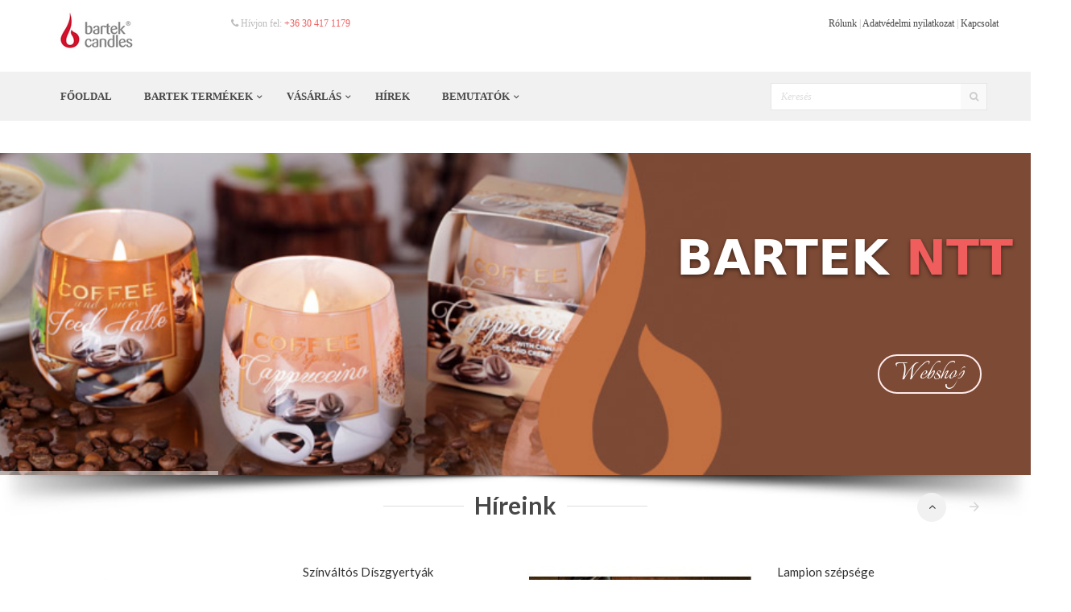

--- FILE ---
content_type: text/html; charset=utf-8
request_url: http://bartek-candles.hu/index.php?g161032.shtml
body_size: 8944
content:
<!DOCTYPE html>
<!--[if IE]><![endif]-->
<!--[if IE 8 ]><html dir="ltr" lang="hu" class="ie8"><![endif]-->
<!--[if IE 9 ]><html dir="ltr" lang="hu" class="ie9"><![endif]-->
<!--[if (gt IE 9)|!(IE)]><!-->
<html dir="ltr" class="ltr" lang="hu">
<!--<![endif]-->
  <head>
    <meta charset="UTF-8" />
    <meta name="viewport" content="width=device-width, initial-scale=1">
    <title>Bartek - NTT Impex</title>
    <base href="http://bartek-candles.hu/" />
        <meta name="description" content="Bartek - NTT Impex" />
            <meta http-equiv="X-UA-Compatible" content="IE=edge">
            <link href="http://bartek-candles.hu/image/catalog/logo/bartek-candles-logo.jpg" rel="icon" />
            <link href="catalog/view/theme/bartek/stylesheet/stylesheet.css" rel="stylesheet" />
        <link href="catalog/view/theme/bartek/stylesheet/customize/Tomi_Font_MS.css" rel="stylesheet" />
        <link href="catalog/view/javascript/font-awesome/css/font-awesome.min.css" rel="stylesheet" />
        <link href="catalog/view/theme/bartek/stylesheet/material-design-iconic-font.min.css" rel="stylesheet" />
        <link href="catalog/view/javascript/jquery/magnific/magnific-popup.css" rel="stylesheet" />
        <link href="catalog/view/javascript/jquery/owl-carousel/owl.carousel.css" rel="stylesheet" />
        <link href="catalog/view/theme/default/stylesheet/homebuilder.css" rel="stylesheet" />
        <link href="catalog/view/theme/bartek/stylesheet/sliderlayer/css/typo.css" rel="stylesheet" />
            <script type="text/javascript" src="catalog/view/javascript/jquery/jquery-2.1.1.min.js"></script>
        <script type="text/javascript" src="catalog/view/javascript/jquery/magnific/jquery.magnific-popup.min.js"></script>
        <script type="text/javascript" src="catalog/view/javascript/bootstrap/js/bootstrap.min.js"></script>
        <script type="text/javascript" src="catalog/view/javascript/common.js"></script>
        <script type="text/javascript" src="catalog/view/theme/bartek/javascript/common.js"></script>
        <script type="text/javascript" src="catalog/view/javascript/jquery/owl-carousel/owl.carousel.min.js"></script>
        <script type="text/javascript" src="catalog/view/javascript/pavdeals/countdown.js"></script>
        <script type="text/javascript" src="catalog/view/javascript/layerslider/jquery.themepunch.plugins.min.js"></script>
        <script type="text/javascript" src="catalog/view/javascript/layerslider/jquery.themepunch.revolution.min.js"></script>
        <link href='https://fonts.googleapis.com/css?family=Lato:400,700,300,900' rel='stylesheet' type='text/css'>

    <!-- FONT -->
        <!-- FONT -->
    
      </head>
<body class="common-home layout- " >
<div class="row-offcanvas row-offcanvas-left">
  <div class="bo-mainmenu">
    <header class="style-header header-v1">
        <div id="top">
          <div class="container">
		  <div class="space-padding-tb-10 top-center">
		  <div class="container">
            <div id="logo" class="pull-left">
            <!-- logo -->
                        <div  id="logo-theme" class="logo-store"><a href="http://bartek-candles.hu/index.php?route=common/home" class="img-responsive"><span>Bartek</span></a></div>
                      </div> 
            <div class="pull-left hidden-xs">
            <i class="fa fa-phone"></i>Hívjon fel: <span class='phone'>+36 30 417 1179</span>
          </div>
		  <div class="setting-box pull-right">
							<a href="http://bartek-candles.hu/index.php?route=information/information&amp;information_id=4">Rólunk</a>
				  | 
							<a href="http://bartek-candles.hu/index.php?route=information/information&amp;information_id=3">Adatvédelmi nyilatkozat</a>
				  | 
						<a href="http://bartek-candles.hu/index.php?route=information/contact">Kapcsolat</a>
		  </div>
          </div>          
          </div>
        </div>        
        </div>
        <div class="menu">
          <div class="container">
            <div id="search" class="input-group pull-right">
  <input type="text" name="search" value="" placeholder="Keresés" class="form-control" />
  <span class="input-group-btn">
    <button type="button" class="btn btn-default btn-sm"><i class="fa fa-search"></i></button>
  </span>
</div>
               <!-- menu -->
          <div id="pav-mainnav" class="pav-mainnav"><div class="pav-megamenu">
          <button data-toggle="offcanvas" class="btn btn-primary canvas-menu hidden-lg hidden-md" type="button"><span class="zmdi zmdi-menu zmdi-hc-fw"></span></button>
                
          <nav id="pav-megamenu" class="pav-megamenu hidden-sm hidden-xs">
	<div class="navbar">
		<div id="mainmenutop" class="megamenu" role="navigation">
			<div class="navbar-header">
				<div class="collapse navbar-collapse" id="bs-megamenu">
					<ul class="nav navbar-nav megamenu"><li class="home" ><a href="?route=common/home"><span class="menu-title">Főoldal</span></a></li><li class=" aligned-fullwidth parent dropdown " ><a href="http://bartek-candles.hu/index.php?route=product/category&amp;path=100" class="dropdown-toggle" data-toggle="dropdown"><span class="menu-title">Bartek Termékek</span><b class="caret"></b></a><div class="dropdown-menu"  style="width:800px" ><div class="dropdown-menu-inner"><div class="row"><div class="mega-col col-xs-12 col-sm-12 col-md-6 " > <div class="mega-col-inner"><div class="pavo-widget" id="pavowid-4269710d99b6047"><div class="pavo-widget" id="pavowid-1028303095"><h4 class="widget-heading title hidden-xs hidden-sm"></h4>

<div class="">
	<ul class="content">
				<li>
            <a href="http://bartek-candles.hu/index.php?route=product/category&amp;path=100_101">
                <span>Díszgyertyák</span>
            </a>
        </li>
				<li>
            <a href="http://bartek-candles.hu/index.php?route=product/category&amp;path=100_102">
                <span>Illatgyertyák</span>
            </a>
        </li>
				<li>
            <a href="http://bartek-candles.hu/index.php?route=product/category&amp;path=100_103">
                <span>Karácsonyi gyertyák</span>
            </a>
        </li>
				<li>
            <a href="http://bartek-candles.hu/index.php?route=product/category&amp;path=100_104">
                <span>Lampion</span>
            </a>
        </li>
				<li>
            <a href="http://bartek-candles.hu/index.php?route=product/category&amp;path=100_105">
                <span>Poharas gyertyák</span>
            </a>
        </li>
				<li>
            <a href="http://bartek-candles.hu/index.php?route=product/category&amp;path=100_106">
                <span>Úszó gyertyák</span>
            </a>
        </li>
			</ul>
</div></div></div></div></div><div class="mega-col col-xs-12 col-sm-12 col-md-6 " > <div class="mega-col-inner"><div class="pavo-widget" id="pavowid-4369710d99b6726"><div class="pavo-widget" id="pavowid-193153878"></div></div></div></div></div></div></div></li><li class="parent dropdown  disable-menu aligned-left" ><a class="dropdown-toggle" data-toggle="dropdown" href=""><span class="menu-title">Vásárlás</span><b class="caret"></b></a><div class="dropdown-menu level1"  style="width:800px" ><div class="dropdown-menu-inner"><div class="row"><div class="mega-col col-xs-12 col-sm-12 col-md-12" data-type="menu" ><div class="mega-col-inner"><ul><li class=" " ><a href="https://www.nttimpex.hu/index.php?route=filter&amp;filter=category|829/gyartok_markak|282"><span class="menu-title">Nagykereskedelmi Webáruház</span></a></li><li class=" " ><a href="https://ntt.hu/gyertyak-830"><span class="menu-title">Kiskereskedelmi Webáruház</span></a></li></ul></div></div></div><div class="row"></div><div class="row"></div><div class="row"></div></div></div></li><li class="" ><a href="?route=pavblog/blogs"><span class="menu-title">Hírek</span></a></li><li class="parent dropdown  aligned-fullwidth" ><a class="dropdown-toggle" data-toggle="dropdown" href=""><span class="menu-title">Bemutatók</span><b class="caret"></b></a><div class="dropdown-menu level1"  style="width:1000px" ><div class="dropdown-menu-inner"><div class="row"><div class="mega-col col-xs-12 col-sm-12 col-md-2" data-type="menu" ><div class="mega-col-inner"><ul><li class=" " ><a href="http://embfresh.hu/"><span class="menu-icon" style="background:url('http://bartek-candles.hu/image/catalog/logo/NTT-EMBFRESH.png') no-repeat;"><span class="menu-title">NTT Embfresh</span></span></a></li><li class=" " ><a href="http://party-zona.hu/"><span class="menu-icon" style="background:url('http://bartek-candles.hu/image/catalog/logo/NTT-PARTY.png') no-repeat;"><span class="menu-title">NTT Party</span></span></a></li><li class=" " ><a href="http://bartek-candles.hu/"><span class="menu-icon" style="background:url('http://bartek-candles.hu/image/catalog/logo/NTT-BARTEK.png') no-repeat;"><span class="menu-title">Ntt Bartek</span></span></a></li><li class=" " ><a href="http://tuzijatekzona.hu/"><span class="menu-icon" style="background:url('http://bartek-candles.hu/image/catalog/logo/NTT-TUZIJATEK.png') no-repeat;"><span class="menu-title">Ntt Tűzijáték</span></span></a></li><li class=" " ><a href="http://woods-fresh.hu/"><span class="menu-icon" style="background:url('http://bartek-candles.hu/image/catalog/logo/NTT-WOODS.png') no-repeat;"><span class="menu-title">Ntt Woods</span></span></a></li></ul></div></div><div class="mega-col col-xs-12 col-sm-12 col-md-2"  ><div class="mega-col-inner"><div class="pavo-widget" id="pavowid-5069710d99b7115"><div class="pavo-widget" id="pavowid-1102108812"><div class="widget-images   ">
		<div class="widget-inner clearfix">
		 <div class="image-item">
		 	<img class="img-responsive" alt=" " src="http://bartek-candles.hu/image/catalog/logo/NTT-EMBFRESH.png"/>
		 			 	<a href="http://bartek-candles.hu/image/catalog/logo/NTT-EMBFRESH.png" class="pts-popup fancy" title="Large Image"><span class="icon icon-expand"></span></a>
		 			  
		 </div>
	</div>
</div>
</div></div></div></div><div class="mega-col col-xs-12 col-sm-12 col-md-2"  ><div class="mega-col-inner"><div class="pavo-widget" id="pavowid-5169710d99b7774"><div class="pavo-widget" id="pavowid-876655035"><div class="widget-images   ">
		<div class="widget-inner clearfix">
		 <div class="image-item">
		 	<img class="img-responsive" alt=" " src="http://bartek-candles.hu/image/catalog/logo/NTT-PARTY.png"/>
		 			 	<a href="http://bartek-candles.hu/image/catalog/logo/NTT-PARTY.png" class="pts-popup fancy" title="Large Image"><span class="icon icon-expand"></span></a>
		 			  
		 </div>
	</div>
</div>
</div></div></div></div><div class="mega-col col-xs-12 col-sm-12 col-md-2"  ><div class="mega-col-inner"><div class="pavo-widget" id="pavowid-5269710d99b7c03"><div class="pavo-widget" id="pavowid-665240727"><div class="widget-images   ">
		<div class="widget-inner clearfix">
		 <div class="image-item">
		 	<img class="img-responsive" alt=" " src="http://bartek-candles.hu/image/catalog/logo/NTT-BARTEK.png"/>
		 			 	<a href="http://bartek-candles.hu/image/catalog/logo/NTT-BARTEK.png" class="pts-popup fancy" title="Large Image"><span class="icon icon-expand"></span></a>
		 			  
		 </div>
	</div>
</div>
</div></div></div></div><div class="mega-col col-xs-12 col-sm-12 col-md-2"  ><div class="mega-col-inner"><div class="pavo-widget" id="pavowid-5369710d99b8074"><div class="pavo-widget" id="pavowid-1638068163"><div class="widget-images   ">
		<div class="widget-inner clearfix">
		 <div class="image-item">
		 	<img class="img-responsive" alt=" " src="http://bartek-candles.hu/image/catalog/logo/NTT-TUZIJATEK.png"/>
		 			 	<a href="http://bartek-candles.hu/image/catalog/logo/NTT-TUZIJATEK.png" class="pts-popup fancy" title="Large Image"><span class="icon icon-expand"></span></a>
		 			  
		 </div>
	</div>
</div>
</div></div></div></div><div class="mega-col col-xs-12 col-sm-12 col-md-2"  ><div class="mega-col-inner"><div class="pavo-widget" id="pavowid-5469710d99b84bc"><div class="pavo-widget" id="pavowid-472474069"><div class="widget-images   ">
		<div class="widget-inner clearfix">
		 <div class="image-item">
		 	<img class="img-responsive" alt=" " src="http://bartek-candles.hu/image/catalog/logo/woods_logo.png"/>
		 			 	<a href="http://bartek-candles.hu/image/catalog/logo/woods_logo.png" class="pts-popup fancy" title="Large Image"><span class="icon icon-expand"></span></a>
		 			  
		 </div>
	</div>
</div>
</div></div></div></div></div></div></div></li><li class="" ><a href=""><span class="menu-title"></span></a></li><li class="" ><a href=""><span class="menu-title"></span></a></li><li class="" ><a href=""><span class="menu-title"></span></a></li><li class="" ><a href=""><span class="menu-title"></span></a></li></ul>				</div>
			</div>
		</div>
	</div>
</nav>                    </div></div> 
        <!-- menu -->   
          </div>
        </div>
    </header>
  </div>
  <!-- sys-notification -->
  <div id="sys-notification">
    <div class="container">
      <div id="notification"></div>
    </div>
  </div>
  <!-- /sys-notification -->
       <div class="maincols"> 
 

<div class="main-columns container-full">
  	<div class="row">
  		 
	  
	   	<div id="sidebar-main" class="col-md-12">
			<div id="content" class="space-padding-0">
	
<div id="pav-homebuilder1636496946" class="homebuilder clearfix home1">

	 		   
		<div class="pav-container inside  " >
			<div class="pav-inner ">
		 
				    <div class="row row-level-1 ">
				    	<div class="row-inner clearfix" >
					        					            <div class="col-lg-12 col-md-12 col-sm-6 col-xs-12 ">
					            	<div class="col-inner " >

					            		 						                							                     					<div class="bannercontainer banner-fullwidth" style="padding: 20px 0px 0px 0px;margin: 10px 20;">
					<div id="sliderlayer59558929" class="rev_slider fullwidthbanner" style="width:100%;height:400px; " >
						
						 
						<ul>
														
								<li   data-masterspeed="300"  data-transition="random" data-slotamount="7" data-thumb="http://bartek-candles.hu/image/catalog/Sliders/glas-pl-1.jpg">

																					
											<img src="http://bartek-candles.hu/image/catalog/Sliders/glas-pl-1.jpg"  alt="Image 0"/>
																				
											
										
										 
												<!-- THE MAIN IMAGE IN THE SLIDE -->
												
											
										<div class="caption very_large_text fade 
											easeOutExpo   easeOutExpo 
											"
											 data-x="800"
											 data-y="100"
											 data-speed="300"
											 data-start="400"
											 data-easing="easeOutExpo"  >
											 												 	BARTEK<span> NTT</span>											 	
											</div>
										
											
										
										 
												<!-- THE MAIN IMAGE IN THE SLIDE -->
												
											
										<div class="caption text1 btntomi fade 
											easeOutExpo   easeOutExpo 
											"
											 data-x="1050"
											 data-y="250"
											 data-speed="300"
											 data-start="800"
											 data-easing="easeOutExpo"  >
											 												 	<a href="http://www.nttimpex.hu/index.php?route=filter&filter=category|829/gyartok_markak|26">Webshop</a>											 	
											</div>
										
												
							</li>			
										 
						 
													
								<li   data-masterspeed="300"  data-transition="random" data-slotamount="7" data-thumb="http://bartek-candles.hu/image/catalog/Sliders/Slider-classic.png">

																					
											<img src="http://bartek-candles.hu/image/catalog/Sliders/Slider-classic.png"  alt="Image 1"/>
																				
											
										
										 
												<!-- THE MAIN IMAGE IN THE SLIDE -->
												
											
										<div class="caption very_large_text fade 
											easeOutExpo   easeOutExpo 
											"
											 data-x="800"
											 data-y="100"
											 data-speed="300"
											 data-start="400"
											 data-easing="easeOutExpo"  >
											 												 	BARTEK<span> NTT</span>											 	
											</div>
										
											
										
										 
												<!-- THE MAIN IMAGE IN THE SLIDE -->
												
											
										<div class="caption text1 btntomi fade 
											easeOutExpo   easeOutExpo 
											"
											 data-x="1050"
											 data-y="250"
											 data-speed="300"
											 data-start="800"
											 data-easing="easeOutExpo"  >
											 												 	<a href="http://www.nttimpex.hu/index.php?route=filter&filter=category|829/gyartok_markak|26">Webshop</a>											 	
											</div>
										
												
							</li>			
										 
						 
													
								<li   data-masterspeed="300"  data-transition="random" data-slotamount="7" data-thumb="http://bartek-candles.hu/image/catalog/Sliders/decor-pl-1.jpg">

																					
											<img src="http://bartek-candles.hu/image/catalog/Sliders/decor-pl-1.jpg"  alt="Image 2"/>
																				
											
										
										 
												<!-- THE MAIN IMAGE IN THE SLIDE -->
												
											
										<div class="caption very_large_text fade 
											easeOutExpo   easeOutExpo 
											"
											 data-x="800"
											 data-y="100"
											 data-speed="300"
											 data-start="400"
											 data-easing="easeOutExpo"  >
											 												 	BARTEK<span> NTT</span>											 	
											</div>
										
											
										
										 
												<!-- THE MAIN IMAGE IN THE SLIDE -->
												
											
										<div class="caption text1 btntomi fade 
											easeOutExpo   easeOutExpo 
											"
											 data-x="1050"
											 data-y="250"
											 data-speed="300"
											 data-start="800"
											 data-easing="easeOutExpo"  >
											 												 	<a href="http://www.nttimpex.hu/index.php?route=filter&filter=category|829/gyartok_markak|26">Webshop</a>											 	
											</div>
										
												
							</li>			
										 
						 
													
								<li   data-masterspeed="300"  data-transition="random" data-slotamount="7" data-thumb="http://bartek-candles.hu/image/catalog/Sliders/Bartek-Slider-01.png">

																					
											<img src="http://bartek-candles.hu/image/catalog/Sliders/Bartek-Slider-01.png"  alt="Image 3"/>
																				
											
										
										 
												<!-- THE MAIN IMAGE IN THE SLIDE -->
												
											
										<div class="caption very_large_text fade 
											easeOutExpo   easeOutExpo 
											"
											 data-x="800"
											 data-y="100"
											 data-speed="300"
											 data-start="400"
											 data-easing="easeOutExpo"  >
											 												 	BARTEK<span> NTT</span>											 	
											</div>
										
											
										
										 
												<!-- THE MAIN IMAGE IN THE SLIDE -->
												
											
										<div class="caption text1 btntomi fade 
											easeOutExpo   easeOutExpo 
											"
											 data-x="1050"
											 data-y="250"
											 data-speed="300"
											 data-start="800"
											 data-easing="easeOutExpo"  >
											 												 	<a href="http://www.nttimpex.hu/index.php?route=filter&filter=category|829/gyartok_markak|26">Webshop</a>											 	
											</div>
										
												
							</li>			
										 
						 
													
								<li   data-masterspeed="300"  data-transition="random" data-slotamount="7" data-thumb="http://bartek-candles.hu/image/catalog/Sliders/Slider-poharas.png">

																					
											<img src="http://bartek-candles.hu/image/catalog/Sliders/Slider-poharas.png"  alt="Image 4"/>
																				
											
										
										 
												<!-- THE MAIN IMAGE IN THE SLIDE -->
												
											
										<div class="caption very_large_text fade 
											easeOutExpo   easeOutExpo 
											"
											 data-x="800"
											 data-y="100"
											 data-speed="300"
											 data-start="400"
											 data-easing="easeOutExpo"  >
											 												 	BARTEK<span> NTT</span>											 	
											</div>
										
											
										
										 
												<!-- THE MAIN IMAGE IN THE SLIDE -->
												
											
										<div class="caption text1 btntomi fade 
											easeOutExpo   easeOutExpo 
											"
											 data-x="1050"
											 data-y="250"
											 data-speed="300"
											 data-start="800"
											 data-easing="easeOutExpo"  >
											 												 	<a href="http://www.nttimpex.hu/index.php?route=filter&filter=category|829/gyartok_markak|26">Webshop</a>											 	
											</div>
										
												
							</li>			
										 
						 
										 	
										 
						 
							 
						</ul>
						 
						<div class="tp-bannertimer tp-bottom"></div>
											</div>
				</div>

 
 

			<!--
			##############################
			 - ACTIVATE THE BANNER HERE -
			##############################
			-->
			<script type="text/javascript">

				var tpj=jQuery;
				 

			

				if (tpj.fn.cssOriginal!=undefined)
					tpj.fn.css = tpj.fn.cssOriginal;

					tpj('#sliderlayer59558929').revolution(
						{
							delay:9000,
							startheight:400,
							startwidth:1200,


							hideThumbs:0,

							thumbWidth:100,						
							thumbHeight:50,
							thumbAmount:5,

							navigationType:"none",				
							navigationArrows:"verticalcentered",				
														navigationStyle:"round",			 
							 					
							navOffsetHorizontal:0,
							navOffsetVertical:50, 	

							touchenabled:"on",			
							onHoverStop:"off",						
							shuffle:"off",	
							stopAtSlide:-1,						
							stopAfterLoops:-1,						

							hideCaptionAtLimit:0,				
							hideAllCaptionAtLilmit:0,				
							hideSliderAtLimit:0,			
							fullWidth:"on",
							shadow:3	 
							 				 


						});



				

			</script>
					                   								                						               
						                					               
					            	</div>
					        	</div>
					        			    	</div>
				</div>
		 
		    </div>
		</div>
			   
		<div class="pav-container  "  style="padding:10px 10px 10px 10px">
			<div class="pav-inner container">
		 
				    <div class="row row-level-1 ">
				    	<div class="row-inner clearfix" >
					        					            <div class="col-lg-12 col-md-12 col-sm-6 col-xs-12 ">
					            	<div class="col-inner "  style="padding:10px 10px 10px 10px">

					            		 						                							                     		<div id="blog-carousel" class="widget-blogs  latest-posts latest-posts-v1 panel panel-default   ">
		<div class="widget-heading panel-heading none-border"><h4 class="panel-title">Híreink</h4></div>
	<div class="owl-carousel-play" data-ride="owlcarousel">

	<div class="owl-carousel" data-show="1" data-pagination="false" data-navigation="true">

			
							<div class="row item active">
											
							<div class="col-lg-6 col-md-6 col-sm-6 col-xs-12 product-col">
					  			<div class="latest-posts-item">
									<div class="latest-posts-body media">
										<div class="latest-posts-image pull-left">
																							
														<a href="http://bartek-candles.hu/index.php?route=pavblog/blog&amp;blog_id=12" class="blog-article">
												<img src="http://bartek-candles.hu/image/cache/catalog/125-x-75-280x240.jpg" title="Színváltós Díszgyertyák" alt="Színváltós Díszgyertyák" class="img-responsive"/>
														</a>								
							
																		
										</div>
										<div class="latest-posts-meta media-body">
											<h3 class="latest-posts-title">
												<a href="http://bartek-candles.hu/index.php?route=pavblog/blog&amp;blog_id=12" title="Színváltós Díszgyertyák">Színváltós Díszgyertyák</a>
											</h3>	
											<div class="latest-posts-profile">						
												<span class="created"><i class="zmdi zmdi-time zmdi-hc-fw"></i>28 Jul, 2020</span>																				
											</div>			
											<div class="shortinfo">
																								Hogyan képzelné el a meghitt nyugodt környezetet maga körül? Egy kis nyugalom, meghittség ...
												<a href="http://bartek-candles.hu/index.php?route=pavblog/blog&amp;blog_id=12">Tovább</a>
											</div>
											
										</div>						
									</div>						
								</div>   		
							</div>

											
							<div class="col-lg-6 col-md-6 col-sm-6 col-xs-12 product-col">
					  			<div class="latest-posts-item">
									<div class="latest-posts-body media">
										<div class="latest-posts-image pull-left">
																							
														<a href="http://bartek-candles.hu/index.php?route=pavblog/blog&amp;blog_id=14" class="blog-article">
												<img src="http://bartek-candles.hu/image/cache/catalog/kwadrat-110x105-280x240.jpg" title="Lampion szépsége" alt="Lampion szépsége" class="img-responsive"/>
														</a>								
							
																		
										</div>
										<div class="latest-posts-meta media-body">
											<h3 class="latest-posts-title">
												<a href="http://bartek-candles.hu/index.php?route=pavblog/blog&amp;blog_id=14" title="Lampion szépsége">Lampion szépsége</a>
											</h3>	
											<div class="latest-posts-profile">						
												<span class="created"><i class="zmdi zmdi-time zmdi-hc-fw"></i>28 Jul, 2020</span>																				
											</div>			
											<div class="shortinfo">
																								Tart otthon lampiont? Miért is jó és vajon mire jó a lampion?...
												<a href="http://bartek-candles.hu/index.php?route=pavblog/blog&amp;blog_id=14">Tovább</a>
											</div>
											
										</div>						
									</div>						
								</div>   		
							</div>

											
							<div class="col-lg-6 col-md-6 col-sm-6 col-xs-12 product-col">
					  			<div class="latest-posts-item">
									<div class="latest-posts-body media">
										<div class="latest-posts-image pull-left">
																							
														<a href="http://bartek-candles.hu/index.php?route=pavblog/blog&amp;blog_id=15" class="blog-article">
												<img src="http://bartek-candles.hu/image/cache/catalog/orange-280x240.jpg" title="Az otthon illata" alt="Az otthon illata" class="img-responsive"/>
														</a>								
							
																		
										</div>
										<div class="latest-posts-meta media-body">
											<h3 class="latest-posts-title">
												<a href="http://bartek-candles.hu/index.php?route=pavblog/blog&amp;blog_id=15" title="Az otthon illata">Az otthon illata</a>
											</h3>	
											<div class="latest-posts-profile">						
												<span class="created"><i class="zmdi zmdi-time zmdi-hc-fw"></i>28 Jul, 2020</span>																				
											</div>			
											<div class="shortinfo">
																								Az Otthon az amit te alakítasz. Minden egyes bútordarab, minden egyes családi fotó és még ...
												<a href="http://bartek-candles.hu/index.php?route=pavblog/blog&amp;blog_id=15">Tovább</a>
											</div>
											
										</div>						
									</div>						
								</div>   		
							</div>

									</div>
					
	</div>

		
		<div class="carousel-controls">
			<a class="carousel-control left" href="#blog-carousel"   data-slide="prev"><i class="zmdi zmdi-arrow-left zmdi-hc-fw"></i></a>
			<a class="carousel-control right" href="#blog-carousel"  data-slide="next"><i class="zmdi zmdi-arrow-right zmdi-hc-fw"></i></a>
		</div>		
	
	</div>
</div>
					                   								                						               
						                					               
					            	</div>
					        	</div>
					        			    	</div>
				</div>
		 
		    </div>
		</div>
			   
		<div class="pav-container  " >
			<div class="pav-inner container">
		 
				    <div class="row row-level-1 ">
				    	<div class="row-inner clearfix" >
					        					            <div class="col-lg-6 col-md-6 col-sm-6 col-xs-12 ">
					            	<div class="col-inner " >

					            		 						                							                     					<div class="bannercontainer banner-fullscreen" style="padding: 10px;margin: ;">
					<div id="sliderlayer438749681" class="rev_slider fullscreenbanner" style="width:100%;height:500px; " >
						
						 
						<ul>
														
								<li  data-link="?route=product/category&amp;path=101"  data-masterspeed="300"  data-transition="random" data-slotamount="7" data-thumb="http://bartek-candles.hu/image/catalog/Sliders/gyertya-nagy-1-disz.png">

																					
											<img src="http://bartek-candles.hu/image/catalog/Sliders/gyertya-nagy-1-disz.png"  alt="Image 0"/>
																				
											
										
										 
												<!-- THE MAIN IMAGE IN THE SLIDE -->
												
											
										<div class="caption textTomi fade 
											easeOutExpo   easeOutExpo 
											"
											 data-x="100"
											 data-y="100"
											 data-speed="300"
											 data-start="400"
											 data-easing="easeOutExpo"  >
											 												 	Díszgyertyák											 	
											</div>
										
											
										
										 
												<!-- THE MAIN IMAGE IN THE SLIDE -->
												
											
										<div class="caption textTomi1 fade 
											easeOutExpo   easeOutExpo 
											"
											 data-x="100"
											 data-y="200"
											 data-speed="300"
											 data-start="800"
											 data-easing="easeOutExpo"  >
											 												 												 	
											</div>
										
											
										
										 
												<!-- THE MAIN IMAGE IN THE SLIDE -->
												
											
										<div class="caption textTomi1 btntomi fade 
											easeOutExpo   easeOutExpo 
											"
											 data-x="100"
											 data-y="350"
											 data-speed="300"
											 data-start="1600"
											 data-easing="easeOutExpo"  >
											 												 	Bővebben											 	
											</div>
										
												
							</li>			
										 
						 
										 	
										 
						 
							 
						</ul>
						 
						<div class="tp-bannertimer tp-bottom"></div>
											</div>
				</div>

 
 

			<!--
			##############################
			 - ACTIVATE THE BANNER HERE -
			##############################
			-->
			<script type="text/javascript">

				var tpj=jQuery;
				 

			

				if (tpj.fn.cssOriginal!=undefined)
					tpj.fn.css = tpj.fn.cssOriginal;

					tpj('#sliderlayer438749681').revolution(
						{
							delay:9000,
							startheight:500,
							startwidth:750,


							hideThumbs:0,

							thumbWidth:100,						
							thumbHeight:50,
							thumbAmount:5,

							navigationType:"none",				
							navigationArrows:"none",				
														navigationStyle:"round",			 
							 					
							navOffsetHorizontal:0,
							navOffsetVertical:20, 	

							touchenabled:"on",			
							onHoverStop:"off",						
							shuffle:"off",	
							stopAtSlide:-1,						
							stopAfterLoops:-1,						

							hideCaptionAtLimit:0,				
							hideAllCaptionAtLilmit:0,				
							hideSliderAtLimit:0,			
							fullWidth:"on",
							shadow:0	 
							 				 


						});



				

			</script>
					                   								                						               
						                					               
					            	</div>
					        	</div>
					        					            <div class="col-lg-6 col-md-6 col-sm-6 col-xs-12 ">
					            	<div class="col-inner " >

					            		 						                							                     					<div class="bannercontainer banner-fullscreen" style="padding: 10px;margin: ;">
					<div id="sliderlayer435085680" class="rev_slider fullscreenbanner" style="width:100%;height:500px; " >
						
						 
						<ul>
														
								<li  data-link="?route=product/category&amp;path=0_104"  data-masterspeed="300"  data-transition="random" data-slotamount="7" data-thumb="http://bartek-candles.hu/image/catalog/Sliders/gyertya-nagy-2-lampion.png">

																					
											<img src="http://bartek-candles.hu/image/catalog/Sliders/gyertya-nagy-2-lampion.png"  alt="Image 0"/>
																				
											
										
										 
												<!-- THE MAIN IMAGE IN THE SLIDE -->
												
											
										<div class="caption textTomi fade 
											easeOutExpo   easeOutExpo 
											"
											 data-x="100"
											 data-y="100"
											 data-speed="300"
											 data-start="400"
											 data-easing="easeOutExpo"  >
											 												 	Lampion											 	
											</div>
										
											
										
										 
												<!-- THE MAIN IMAGE IN THE SLIDE -->
												
											
										<div class="caption textTomi1 fade 
											easeOutExpo   easeOutExpo 
											"
											 data-x="100"
											 data-y="200"
											 data-speed="300"
											 data-start="800"
											 data-easing="easeOutExpo"  >
											 												 												 	
											</div>
										
											
										
										 
												<!-- THE MAIN IMAGE IN THE SLIDE -->
												
											
										<div class="caption textTomi1 btntomi fade 
											easeOutExpo   easeOutExpo 
											"
											 data-x="100"
											 data-y="350"
											 data-speed="300"
											 data-start="1600"
											 data-easing="easeOutExpo"  >
											 												 	Bővebben											 	
											</div>
										
												
							</li>			
										 
						 
										 	
										 
						 
							 
						</ul>
						 
						<div class="tp-bannertimer tp-bottom"></div>
											</div>
				</div>

 
 

			<!--
			##############################
			 - ACTIVATE THE BANNER HERE -
			##############################
			-->
			<script type="text/javascript">

				var tpj=jQuery;
				 

			

				if (tpj.fn.cssOriginal!=undefined)
					tpj.fn.css = tpj.fn.cssOriginal;

					tpj('#sliderlayer435085680').revolution(
						{
							delay:9000,
							startheight:500,
							startwidth:750,


							hideThumbs:0,

							thumbWidth:100,						
							thumbHeight:50,
							thumbAmount:5,

							navigationType:"none",				
							navigationArrows:"none",				
														navigationStyle:"round",			 
							 					
							navOffsetHorizontal:0,
							navOffsetVertical:20, 	

							touchenabled:"on",			
							onHoverStop:"off",						
							shuffle:"off",	
							stopAtSlide:-1,						
							stopAfterLoops:-1,						

							hideCaptionAtLimit:0,				
							hideAllCaptionAtLilmit:0,				
							hideSliderAtLimit:0,			
							fullWidth:"on",
							shadow:0	 
							 				 


						});



				

			</script>
					                   								                						               
						                					               
					            	</div>
					        	</div>
					        			    	</div>
				</div>
		 
		    </div>
		</div>
			   
		<div class="pav-container  " >
			<div class="pav-inner container">
		 
				    <div class="row row-level-1 ">
				    	<div class="row-inner clearfix" >
					        					            <div class="col-lg-6 col-md-6 col-sm-6 col-xs-12 ">
					            	<div class="col-inner " >

					            		 						                							                     					<div class="bannercontainer banner-fullscreen" style="padding: 10px;margin: ;">
					<div id="sliderlayer1804552916" class="rev_slider fullscreenbanner" style="width:100%;height:500px; " >
						
						 
						<ul>
														
								<li  data-link="?route=product/category&amp;path=0_103"  data-masterspeed="300"  data-transition="random" data-slotamount="7" data-thumb="http://bartek-candles.hu/image/catalog/Sliders/gyertya-nagy-3-karacsony.png">

																					
											<img src="http://bartek-candles.hu/image/catalog/Sliders/gyertya-nagy-3-karacsony.png"  alt="Image 0"/>
																				
											
										
										 
												<!-- THE MAIN IMAGE IN THE SLIDE -->
												
											
										<div class="caption textTomi fade 
											easeOutExpo   easeOutExpo 
											"
											 data-x="100"
											 data-y="100"
											 data-speed="300"
											 data-start="400"
											 data-easing="easeOutExpo"  >
											 												 	Karácsonyi Gyertyák											 	
											</div>
										
											
										
										 
												<!-- THE MAIN IMAGE IN THE SLIDE -->
												
											
										<div class="caption textTomi1 fade 
											easeOutExpo   easeOutExpo 
											"
											 data-x="100"
											 data-y="250"
											 data-speed="300"
											 data-start="800"
											 data-easing="easeOutExpo"  >
											 												 												 	
											</div>
										
											
										
										 
												<!-- THE MAIN IMAGE IN THE SLIDE -->
												
											
										<div class="caption textTomi1 btntomi fade 
											easeOutExpo   easeOutExpo 
											"
											 data-x="100"
											 data-y="350"
											 data-speed="300"
											 data-start="1600"
											 data-easing="easeOutExpo"  >
											 												 	Bővebben											 	
											</div>
										
												
							</li>			
										 
						 
										 	
										 
						 
							 
						</ul>
											</div>
				</div>

 
 

			<!--
			##############################
			 - ACTIVATE THE BANNER HERE -
			##############################
			-->
			<script type="text/javascript">

				var tpj=jQuery;
				 

			

				if (tpj.fn.cssOriginal!=undefined)
					tpj.fn.css = tpj.fn.cssOriginal;

					tpj('#sliderlayer1804552916').revolution(
						{
							delay:9000,
							startheight:500,
							startwidth:750,


							hideThumbs:200,

							thumbWidth:100,						
							thumbHeight:50,
							thumbAmount:5,

							navigationType:"none",				
							navigationArrows:"none",				
														navigationStyle:"round",			 
							 					
							navOffsetHorizontal:0,
							navOffsetVertical:20, 	

							touchenabled:"on",			
							onHoverStop:"off",						
							shuffle:"off",	
							stopAtSlide:-1,						
							stopAfterLoops:-1,						

							hideCaptionAtLimit:0,				
							hideAllCaptionAtLilmit:0,				
							hideSliderAtLimit:0,			
							fullWidth:"on",
							shadow:0	 
							 				 


						});



				

			</script>
					                   								                						               
						                					               
					            	</div>
					        	</div>
					        					            <div class="col-lg-6 col-md-6 col-sm-6 col-xs-12 ">
					            	<div class="col-inner " >

					            		 						                							                     					<div class="bannercontainer banner-fullscreen" style="padding: 10px;margin: ;">
					<div id="sliderlayer269644235" class="rev_slider fullscreenbanner" style="width:100%;height:500px; " >
						
						 
						<ul>
														
								<li  data-link="?route=product/category&amp;path=0_105"  data-masterspeed="300"  data-transition="random" data-slotamount="7" data-thumb="http://bartek-candles.hu/image/catalog/Sliders/gyertya-nagy-4-poharas.png">

																					
											<img src="http://bartek-candles.hu/image/catalog/Sliders/gyertya-nagy-4-poharas.png"  alt="Image 0"/>
																				
											
										
										 
												<!-- THE MAIN IMAGE IN THE SLIDE -->
												
											
										<div class="caption textTomi fade 
											easeOutExpo   easeOutExpo 
											"
											 data-x="100"
											 data-y="100"
											 data-speed="300"
											 data-start="400"
											 data-easing="easeOutExpo"  >
											 												 	Poharas Gyertyák											 	
											</div>
										
											
										
										 
												<!-- THE MAIN IMAGE IN THE SLIDE -->
												
											
										<div class="caption textTomi1 fade 
											easeOutExpo   easeOutExpo 
											"
											 data-x="100"
											 data-y="200"
											 data-speed="300"
											 data-start="800"
											 data-easing="easeOutExpo"  >
											 												 												 	
											</div>
										
											
										
										 
												<!-- THE MAIN IMAGE IN THE SLIDE -->
												
											
										<div class="caption textTomi1 btntomi fade 
											easeOutExpo   easeOutExpo 
											"
											 data-x="100"
											 data-y="350"
											 data-speed="300"
											 data-start="1600"
											 data-easing="easeOutExpo"  >
											 												 	Bővebben											 	
											</div>
										
												
							</li>			
										 
						 
										 	
										 
						 
							 
						</ul>
											</div>
				</div>

 
 

			<!--
			##############################
			 - ACTIVATE THE BANNER HERE -
			##############################
			-->
			<script type="text/javascript">

				var tpj=jQuery;
				 

			

				if (tpj.fn.cssOriginal!=undefined)
					tpj.fn.css = tpj.fn.cssOriginal;

					tpj('#sliderlayer269644235').revolution(
						{
							delay:9000,
							startheight:500,
							startwidth:750,


							hideThumbs:200,

							thumbWidth:100,						
							thumbHeight:50,
							thumbAmount:5,

							navigationType:"none",				
							navigationArrows:"none",				
														navigationStyle:"round",			 
							 					
							navOffsetHorizontal:0,
							navOffsetVertical:20, 	

							touchenabled:"on",			
							onHoverStop:"off",						
							shuffle:"off",	
							stopAtSlide:-1,						
							stopAfterLoops:-1,						

							hideCaptionAtLimit:0,				
							hideAllCaptionAtLilmit:0,				
							hideSliderAtLimit:0,			
							fullWidth:"on",
							shadow:0	 
							 				 


						});



				

			</script>
					                   								                						               
						                					               
					            	</div>
					        	</div>
					        			    	</div>
				</div>
		 
		    </div>
		</div>
			   
		<div class="pav-container  " >
			<div class="pav-inner container">
		 
				    <div class="row row-level-1 ">
				    	<div class="row-inner clearfix" >
					        					            <div class="col-lg-12 col-md-12 col-sm-6 col-xs-12 ">
					            	<div class="col-inner " >

					            		 						                							                     		
<div class="widget-products product-tabs panel  ">
			<div class="widget-heading pull-left"><h3 class="panel-title hidden-xs"><span></span></h3></div>
	
  	<div class="tab-v1 ">
  		<div class="tab-heading">
            <ul role="tablist" class="nav nav-tabs" id="product_tabs1156987507">
            		                <li>
	                    <a data-toggle="tab" role="tab" href="#tab-latest1156987507" aria-expanded="true"><i class="fa fa fa-umbrella fa-2 "></i>Akció</a>
	                </li>
	            	                <li>
	                    <a data-toggle="tab" role="tab" href="#tab-featured1156987507" aria-expanded="true"><i class="fa fa-leaf"></i>Kiemelt</a>
	                </li>
	            	                <li>
	                    <a data-toggle="tab" role="tab" href="#tab-mostviewed1156987507" aria-expanded="true"><i class="fa fa-star"></i>Legnézettebb</a>
	                </li>
	                        </ul>
         </div>    
    </div>


	 <div class="tab-content hightlight">
						<div class="tab-pane fade box-products owl-carousel-play  tabcarousel1156987507" id="tab-latest1156987507" data-ride="owlcarousel">

								<div class="carousel-controls-v1 hidden-xs hidden-sm">
				<a class="carousel-control carousel-sm left" href="#tab-latest1156987507"   data-slide="prev"><i class="zmdi zmdi-chevron-left zmdi-hc-fw"></i></a>
				<a class="carousel-control carousel-sm right" href="#tab-latest1156987507"  data-slide="next"><i class="zmdi zmdi-chevron-right zmdi-hc-fw"></i></a>
				</div>
				
				<div class="owl-carousel"  data-show="1" data-pagination="false" data-navigation="true">
														<div class="item active">
																							  <div class="row products-row">
																	  <div class="col-lg-2.4 col-md-2.4 col-sm-6 col-xs-12 product-col col">
									  <div class="product-block clearfix">
          
      <div class="image">
        
        <div class="product-img img">
          <a class="img" title="Verona tömbgyertya 70*140" href="http://bartek-candles.hu/index.php?route=product/product&amp;product_id=48">
            <img class="img-responsive" src="http://bartek-candles.hu/image/cache/catalog/product/5907602654646_01-200x200.jpg" title="Verona tömbgyertya 70*140" alt="Verona tömbgyertya 70*140" />
          </a>       
        </div>
        <div class="bottom">
<!--
                      <div class="cart">            
               <button data-loading-text="Loading..." class="btn btn-danger" type="button" onclick="cart.add('48');">
                 <span>Kosárba tesz</span>
              </button>
            </div>
        -->
<!--     Kikapcsolja a kiv�ns�g lista ... gombokat     
          <div class="action">           

            <div class="compare">     
              <button class="btn btn-sm btn-outline-light " type="button" data-toggle="tooltip" data-placement="top" title="Összehasonlítás" onclick="compare.add('48');"><i class="zmdi zmdi-tune zmdi-hc-fw"></i></button> 
            </div>  
            <div class="wishlist">
              <button class="btn btn-sm btn-outline-light " type="button" data-toggle="tooltip" data-placement="top" title="Kívánságlistára" onclick="wishlist.add('48');"><i class="zmdi zmdi-favorite zmdi-hc-fw"></i></button> 
            </div> 
                         <div class="quickview hidden-sm hidden-xs">
              <a class="iframe-link btn quick-view btn btn-sm btn-outline-light" data-toggle="tooltip" data-placement="top" href="http://bartek-candles.hu/index.php?route=themecontrol/product&amp;product_id=48"  title="Quick View" ><i class="zmdi zmdi-eye zmdi-hc-fw"></i></a>
            </div>
             
                        <div class="zoom hidden-xs hidden-sm">
                                  <a data-toggle="tooltip" data-placement="top" href="http://bartek-candles.hu/image/catalog/product/5907602654646_01.jpg" class="product-zoom info-view colorbox cboxElement btn btn-sm btn-outline-light" title="Verona tömbgyertya 70*140"><i class="zmdi zmdi-zoom-in zmdi-hc-fw"></i></a>
                            </div>  
             
          </div>
-->		 
          

        </div>   
      </div>
    
  <div class="product-meta">        
        <div class="name-price clearfix">
         <h6 class="name"><a href="http://bartek-candles.hu/index.php?route=product/product&amp;product_id=48">Verona tömbgyertya 70*140</a></h6> 
               
<!--
                     <div class="price">
                          <span class="price-new">2,080Ft</span>
               
                                    </div>
          -->
        </div>                
         
        <p class="description">...</p>
            
          
                   
  </div>  
</div>





									  </div>

							  																								  <div class="col-lg-2.4 col-md-2.4 col-sm-6 col-xs-12 product-col col">
									  <div class="product-block clearfix">
          
      <div class="image">
        
        <div class="product-img img">
          <a class="img" title="Rózsa alakú díszgyertya 90" href="http://bartek-candles.hu/index.php?route=product/product&amp;product_id=44">
            <img class="img-responsive" src="http://bartek-candles.hu/image/cache/catalog/product/5907602664362_01-200x200.jpg" title="Rózsa alakú díszgyertya 90" alt="Rózsa alakú díszgyertya 90" />
          </a>       
        </div>
        <div class="bottom">
<!--
                      <div class="cart">            
               <button data-loading-text="Loading..." class="btn btn-danger" type="button" onclick="cart.add('44');">
                 <span>Kosárba tesz</span>
              </button>
            </div>
        -->
<!--     Kikapcsolja a kiv�ns�g lista ... gombokat     
          <div class="action">           

            <div class="compare">     
              <button class="btn btn-sm btn-outline-light " type="button" data-toggle="tooltip" data-placement="top" title="Összehasonlítás" onclick="compare.add('44');"><i class="zmdi zmdi-tune zmdi-hc-fw"></i></button> 
            </div>  
            <div class="wishlist">
              <button class="btn btn-sm btn-outline-light " type="button" data-toggle="tooltip" data-placement="top" title="Kívánságlistára" onclick="wishlist.add('44');"><i class="zmdi zmdi-favorite zmdi-hc-fw"></i></button> 
            </div> 
                         <div class="quickview hidden-sm hidden-xs">
              <a class="iframe-link btn quick-view btn btn-sm btn-outline-light" data-toggle="tooltip" data-placement="top" href="http://bartek-candles.hu/index.php?route=themecontrol/product&amp;product_id=44"  title="Quick View" ><i class="zmdi zmdi-eye zmdi-hc-fw"></i></a>
            </div>
             
                        <div class="zoom hidden-xs hidden-sm">
                                  <a data-toggle="tooltip" data-placement="top" href="http://bartek-candles.hu/image/catalog/product/5907602664362_01.jpg" class="product-zoom info-view colorbox cboxElement btn btn-sm btn-outline-light" title="Rózsa alakú díszgyertya 90"><i class="zmdi zmdi-zoom-in zmdi-hc-fw"></i></a>
                            </div>  
             
          </div>
-->		 
          

        </div>   
      </div>
    
  <div class="product-meta">        
        <div class="name-price clearfix">
         <h6 class="name"><a href="http://bartek-candles.hu/index.php?route=product/product&amp;product_id=44">Rózsa alakú díszgyertya 90</a></h6> 
               
<!--
                     <div class="price">
                          <span class="price-new">1,390Ft</span>
               
                                    </div>
          -->
        </div>                
         
        <p class="description">...</p>
            
          
                   
  </div>  
</div>





									  </div>

							  																								  <div class="col-lg-2.4 col-md-2.4 col-sm-6 col-xs-12 product-col col">
									  <div class="product-block clearfix">
          
      <div class="image">
        
        <div class="product-img img">
          <a class="img" title="Rózsa alakú díszgyertya 75" href="http://bartek-candles.hu/index.php?route=product/product&amp;product_id=43">
            <img class="img-responsive" src="http://bartek-candles.hu/image/cache/catalog/product/5907602664355_01-200x200.jpg" title="Rózsa alakú díszgyertya 75" alt="Rózsa alakú díszgyertya 75" />
          </a>       
        </div>
        <div class="bottom">
<!--
                      <div class="cart">            
               <button data-loading-text="Loading..." class="btn btn-danger" type="button" onclick="cart.add('43');">
                 <span>Kosárba tesz</span>
              </button>
            </div>
        -->
<!--     Kikapcsolja a kiv�ns�g lista ... gombokat     
          <div class="action">           

            <div class="compare">     
              <button class="btn btn-sm btn-outline-light " type="button" data-toggle="tooltip" data-placement="top" title="Összehasonlítás" onclick="compare.add('43');"><i class="zmdi zmdi-tune zmdi-hc-fw"></i></button> 
            </div>  
            <div class="wishlist">
              <button class="btn btn-sm btn-outline-light " type="button" data-toggle="tooltip" data-placement="top" title="Kívánságlistára" onclick="wishlist.add('43');"><i class="zmdi zmdi-favorite zmdi-hc-fw"></i></button> 
            </div> 
                         <div class="quickview hidden-sm hidden-xs">
              <a class="iframe-link btn quick-view btn btn-sm btn-outline-light" data-toggle="tooltip" data-placement="top" href="http://bartek-candles.hu/index.php?route=themecontrol/product&amp;product_id=43"  title="Quick View" ><i class="zmdi zmdi-eye zmdi-hc-fw"></i></a>
            </div>
             
                        <div class="zoom hidden-xs hidden-sm">
                                  <a data-toggle="tooltip" data-placement="top" href="http://bartek-candles.hu/image/catalog/product/5907602664355_01.jpg" class="product-zoom info-view colorbox cboxElement btn btn-sm btn-outline-light" title="Rózsa alakú díszgyertya 75"><i class="zmdi zmdi-zoom-in zmdi-hc-fw"></i></a>
                            </div>  
             
          </div>
-->		 
          

        </div>   
      </div>
    
  <div class="product-meta">        
        <div class="name-price clearfix">
         <h6 class="name"><a href="http://bartek-candles.hu/index.php?route=product/product&amp;product_id=43">Rózsa alakú díszgyertya 75</a></h6> 
               
<!--
                     <div class="price">
                          <span class="price-new">1,260Ft</span>
               
                                    </div>
          -->
        </div>                
         
        <p class="description">...</p>
            
          
                   
  </div>  
</div>





									  </div>

							  																								  <div class="col-lg-2.4 col-md-2.4 col-sm-6 col-xs-12 product-col col">
									  <div class="product-block clearfix">
          
      <div class="image">
        
        <div class="product-img img">
          <a class="img" title="Díszgyertya téglalap 70*140 téglalapos samba" href="http://bartek-candles.hu/index.php?route=product/product&amp;product_id=38">
            <img class="img-responsive" src="http://bartek-candles.hu/image/cache/catalog/product/5907602671766_01-200x200.jpg" title="Díszgyertya téglalap 70*140 téglalapos samba" alt="Díszgyertya téglalap 70*140 téglalapos samba" />
          </a>       
        </div>
        <div class="bottom">
<!--
                      <div class="cart">            
               <button data-loading-text="Loading..." class="btn btn-danger" type="button" onclick="cart.add('38');">
                 <span>Kosárba tesz</span>
              </button>
            </div>
        -->
<!--     Kikapcsolja a kiv�ns�g lista ... gombokat     
          <div class="action">           

            <div class="compare">     
              <button class="btn btn-sm btn-outline-light " type="button" data-toggle="tooltip" data-placement="top" title="Összehasonlítás" onclick="compare.add('38');"><i class="zmdi zmdi-tune zmdi-hc-fw"></i></button> 
            </div>  
            <div class="wishlist">
              <button class="btn btn-sm btn-outline-light " type="button" data-toggle="tooltip" data-placement="top" title="Kívánságlistára" onclick="wishlist.add('38');"><i class="zmdi zmdi-favorite zmdi-hc-fw"></i></button> 
            </div> 
                         <div class="quickview hidden-sm hidden-xs">
              <a class="iframe-link btn quick-view btn btn-sm btn-outline-light" data-toggle="tooltip" data-placement="top" href="http://bartek-candles.hu/index.php?route=themecontrol/product&amp;product_id=38"  title="Quick View" ><i class="zmdi zmdi-eye zmdi-hc-fw"></i></a>
            </div>
             
                        <div class="zoom hidden-xs hidden-sm">
                                  <a data-toggle="tooltip" data-placement="top" href="http://bartek-candles.hu/image/catalog/product/5907602671766_01.jpg" class="product-zoom info-view colorbox cboxElement btn btn-sm btn-outline-light" title="Díszgyertya téglalap 70*140 téglalapos samba"><i class="zmdi zmdi-zoom-in zmdi-hc-fw"></i></a>
                            </div>  
             
          </div>
-->		 
          

        </div>   
      </div>
    
  <div class="product-meta">        
        <div class="name-price clearfix">
         <h6 class="name"><a href="http://bartek-candles.hu/index.php?route=product/product&amp;product_id=38">Díszgyertya téglalap 70*140 téglalapos samba</a></h6> 
               
<!--
                     <div class="price">
                          <span class="price-new">2,220Ft</span>
               
                                    </div>
          -->
        </div>                
         
        <p class="description">...</p>
            
          
                   
  </div>  
</div>





									  </div>

							  																								  <div class="col-lg-2.4 col-md-2.4 col-sm-6 col-xs-12 product-col col">
									  <div class="product-block clearfix">
          
      <div class="image">
        
        <div class="product-img img">
          <a class="img" title="Szálas gyertya 21X220 csavaros metál 18db cs" href="http://bartek-candles.hu/index.php?route=product/product&amp;product_id=19">
            <img class="img-responsive" src="http://bartek-candles.hu/image/cache/catalog/product/5901685001977_01-200x200.jpg" title="Szálas gyertya 21X220 csavaros metál 18db cs" alt="Szálas gyertya 21X220 csavaros metál 18db cs" />
          </a>       
        </div>
        <div class="bottom">
<!--
                      <div class="cart">            
               <button data-loading-text="Loading..." class="btn btn-danger" type="button" onclick="cart.add('19');">
                 <span>Kosárba tesz</span>
              </button>
            </div>
        -->
<!--     Kikapcsolja a kiv�ns�g lista ... gombokat     
          <div class="action">           

            <div class="compare">     
              <button class="btn btn-sm btn-outline-light " type="button" data-toggle="tooltip" data-placement="top" title="Összehasonlítás" onclick="compare.add('19');"><i class="zmdi zmdi-tune zmdi-hc-fw"></i></button> 
            </div>  
            <div class="wishlist">
              <button class="btn btn-sm btn-outline-light " type="button" data-toggle="tooltip" data-placement="top" title="Kívánságlistára" onclick="wishlist.add('19');"><i class="zmdi zmdi-favorite zmdi-hc-fw"></i></button> 
            </div> 
                         <div class="quickview hidden-sm hidden-xs">
              <a class="iframe-link btn quick-view btn btn-sm btn-outline-light" data-toggle="tooltip" data-placement="top" href="http://bartek-candles.hu/index.php?route=themecontrol/product&amp;product_id=19"  title="Quick View" ><i class="zmdi zmdi-eye zmdi-hc-fw"></i></a>
            </div>
             
                        <div class="zoom hidden-xs hidden-sm">
                                  <a data-toggle="tooltip" data-placement="top" href="http://bartek-candles.hu/image/catalog/product/5901685001977_01.jpg" class="product-zoom info-view colorbox cboxElement btn btn-sm btn-outline-light" title="Szálas gyertya 21X220 csavaros metál 18db cs"><i class="zmdi zmdi-zoom-in zmdi-hc-fw"></i></a>
                            </div>  
             
          </div>
-->		 
          

        </div>   
      </div>
    
  <div class="product-meta">        
        <div class="name-price clearfix">
         <h6 class="name"><a href="http://bartek-candles.hu/index.php?route=product/product&amp;product_id=19">Szálas gyertya 21X220 csavaros metál 18db cs</a></h6> 
               
<!--
                     <div class="price">
                          <span class="price-new">4,530Ft</span>
               
                                    </div>
          -->
        </div>                
         
        <p class="description">...</p>
            
          
                   
  </div>  
</div>





									  </div>

							  								 </div>
																					</div>
			  							<div class="item ">
																							  <div class="row products-row">
																	  <div class="col-lg-2.4 col-md-2.4 col-sm-6 col-xs-12 product-col col">
									  <div class="product-block clearfix">
          
      <div class="image">
        
        <div class="product-img img">
          <a class="img" title="Díszgyertya Fenyő 80X150mm" href="http://bartek-candles.hu/index.php?route=product/product&amp;product_id=11">
            <img class="img-responsive" src="http://bartek-candles.hu/image/cache/catalog/product/5907602654301_0-200x200.jpg" title="Díszgyertya Fenyő 80X150mm" alt="Díszgyertya Fenyő 80X150mm" />
          </a>       
        </div>
        <div class="bottom">
<!--
                      <div class="cart">            
               <button data-loading-text="Loading..." class="btn btn-danger" type="button" onclick="cart.add('11');">
                 <span>Kosárba tesz</span>
              </button>
            </div>
        -->
<!--     Kikapcsolja a kiv�ns�g lista ... gombokat     
          <div class="action">           

            <div class="compare">     
              <button class="btn btn-sm btn-outline-light " type="button" data-toggle="tooltip" data-placement="top" title="Összehasonlítás" onclick="compare.add('11');"><i class="zmdi zmdi-tune zmdi-hc-fw"></i></button> 
            </div>  
            <div class="wishlist">
              <button class="btn btn-sm btn-outline-light " type="button" data-toggle="tooltip" data-placement="top" title="Kívánságlistára" onclick="wishlist.add('11');"><i class="zmdi zmdi-favorite zmdi-hc-fw"></i></button> 
            </div> 
                         <div class="quickview hidden-sm hidden-xs">
              <a class="iframe-link btn quick-view btn btn-sm btn-outline-light" data-toggle="tooltip" data-placement="top" href="http://bartek-candles.hu/index.php?route=themecontrol/product&amp;product_id=11"  title="Quick View" ><i class="zmdi zmdi-eye zmdi-hc-fw"></i></a>
            </div>
             
                        <div class="zoom hidden-xs hidden-sm">
                                  <a data-toggle="tooltip" data-placement="top" href="http://bartek-candles.hu/image/catalog/product/5907602654301_0.jpg" class="product-zoom info-view colorbox cboxElement btn btn-sm btn-outline-light" title="Díszgyertya Fenyő 80X150mm"><i class="zmdi zmdi-zoom-in zmdi-hc-fw"></i></a>
                            </div>  
             
          </div>
-->		 
          

        </div>   
      </div>
    
  <div class="product-meta">        
        <div class="name-price clearfix">
         <h6 class="name"><a href="http://bartek-candles.hu/index.php?route=product/product&amp;product_id=11">Díszgyertya Fenyő 80X150mm</a></h6> 
               
<!--
                     <div class="price">
                          <span class="price-new">1,780Ft</span>
               
                                    </div>
          -->
        </div>                
         
        <p class="description">...</p>
            
          
                   
  </div>  
</div>





									  </div>

							  								 </div>
																					</div>
			  					</div>


			</div>
						<div class="tab-pane fade box-products owl-carousel-play  tabcarousel1156987507" id="tab-featured1156987507" data-ride="owlcarousel">

				
				<div class="owl-carousel"  data-show="1" data-pagination="false" data-navigation="true">
														<div class="item active">
																							  <div class="row products-row">
																	  <div class="col-lg-2.4 col-md-2.4 col-sm-6 col-xs-12 product-col col">
									  <div class="product-block clearfix">
    
  <div class="product-meta">        
        <div class="name-price clearfix">
         <h6 class="name"><a href="http://bartek-candles.hu/index.php?route=product/product&amp;product_id="></a></h6> 
               
<!--
                     <div class="price">
                          <span class="price-new">0Ft</span>
                                    </div>
          -->
        </div>                
            
          
                   
  </div>  
</div>





									  </div>

							  																								  <div class="col-lg-2.4 col-md-2.4 col-sm-6 col-xs-12 product-col col">
									  <div class="product-block clearfix">
          
      <div class="image">
        
        <div class="product-img img">
          <a class="img" title="Rózsa alakú díszgyertya 90" href="http://bartek-candles.hu/index.php?route=product/product&amp;product_id=44">
            <img class="img-responsive" src="http://bartek-candles.hu/image/cache/catalog/product/5907602664362_01-200x200.jpg" title="Rózsa alakú díszgyertya 90" alt="Rózsa alakú díszgyertya 90" />
          </a>       
        </div>
        <div class="bottom">
<!--
                      <div class="cart">            
               <button data-loading-text="Loading..." class="btn btn-danger" type="button" onclick="cart.add('44');">
                 <span>Kosárba tesz</span>
              </button>
            </div>
        -->
<!--     Kikapcsolja a kiv�ns�g lista ... gombokat     
          <div class="action">           

            <div class="compare">     
              <button class="btn btn-sm btn-outline-light " type="button" data-toggle="tooltip" data-placement="top" title="Összehasonlítás" onclick="compare.add('44');"><i class="zmdi zmdi-tune zmdi-hc-fw"></i></button> 
            </div>  
            <div class="wishlist">
              <button class="btn btn-sm btn-outline-light " type="button" data-toggle="tooltip" data-placement="top" title="Kívánságlistára" onclick="wishlist.add('44');"><i class="zmdi zmdi-favorite zmdi-hc-fw"></i></button> 
            </div> 
                         <div class="quickview hidden-sm hidden-xs">
              <a class="iframe-link btn quick-view btn btn-sm btn-outline-light" data-toggle="tooltip" data-placement="top" href="http://bartek-candles.hu/index.php?route=themecontrol/product&amp;product_id=44"  title="Quick View" ><i class="zmdi zmdi-eye zmdi-hc-fw"></i></a>
            </div>
             
                        <div class="zoom hidden-xs hidden-sm">
                                  <a data-toggle="tooltip" data-placement="top" href="http://bartek-candles.hu/image/catalog/product/5907602664362_01.jpg" class="product-zoom info-view colorbox cboxElement btn btn-sm btn-outline-light" title="Rózsa alakú díszgyertya 90"><i class="zmdi zmdi-zoom-in zmdi-hc-fw"></i></a>
                            </div>  
             
          </div>
-->		 
          

        </div>   
      </div>
    
  <div class="product-meta">        
        <div class="name-price clearfix">
         <h6 class="name"><a href="http://bartek-candles.hu/index.php?route=product/product&amp;product_id=44">Rózsa alakú díszgyertya 90</a></h6> 
               
<!--
                     <div class="price">
                          <span class="price-new">1,390Ft</span>
               
                                    </div>
          -->
        </div>                
            
          
                   
  </div>  
</div>





									  </div>

							  																								  <div class="col-lg-2.4 col-md-2.4 col-sm-6 col-xs-12 product-col col">
									  <div class="product-block clearfix">
    
  <div class="product-meta">        
        <div class="name-price clearfix">
         <h6 class="name"><a href="http://bartek-candles.hu/index.php?route=product/product&amp;product_id="></a></h6> 
               
<!--
                     <div class="price">
                          <span class="price-new">0Ft</span>
                                    </div>
          -->
        </div>                
            
          
                   
  </div>  
</div>





									  </div>

							  																								  <div class="col-lg-2.4 col-md-2.4 col-sm-6 col-xs-12 product-col col">
									  <div class="product-block clearfix">
          
      <div class="image">
        
        <div class="product-img img">
          <a class="img" title="Verona tömbgyertya 70*140" href="http://bartek-candles.hu/index.php?route=product/product&amp;product_id=48">
            <img class="img-responsive" src="http://bartek-candles.hu/image/cache/catalog/product/5907602654646_01-200x200.jpg" title="Verona tömbgyertya 70*140" alt="Verona tömbgyertya 70*140" />
          </a>       
        </div>
        <div class="bottom">
<!--
                      <div class="cart">            
               <button data-loading-text="Loading..." class="btn btn-danger" type="button" onclick="cart.add('48');">
                 <span>Kosárba tesz</span>
              </button>
            </div>
        -->
<!--     Kikapcsolja a kiv�ns�g lista ... gombokat     
          <div class="action">           

            <div class="compare">     
              <button class="btn btn-sm btn-outline-light " type="button" data-toggle="tooltip" data-placement="top" title="Összehasonlítás" onclick="compare.add('48');"><i class="zmdi zmdi-tune zmdi-hc-fw"></i></button> 
            </div>  
            <div class="wishlist">
              <button class="btn btn-sm btn-outline-light " type="button" data-toggle="tooltip" data-placement="top" title="Kívánságlistára" onclick="wishlist.add('48');"><i class="zmdi zmdi-favorite zmdi-hc-fw"></i></button> 
            </div> 
                         <div class="quickview hidden-sm hidden-xs">
              <a class="iframe-link btn quick-view btn btn-sm btn-outline-light" data-toggle="tooltip" data-placement="top" href="http://bartek-candles.hu/index.php?route=themecontrol/product&amp;product_id=48"  title="Quick View" ><i class="zmdi zmdi-eye zmdi-hc-fw"></i></a>
            </div>
             
                        <div class="zoom hidden-xs hidden-sm">
                                  <a data-toggle="tooltip" data-placement="top" href="http://bartek-candles.hu/image/catalog/product/5907602654646_01.jpg" class="product-zoom info-view colorbox cboxElement btn btn-sm btn-outline-light" title="Verona tömbgyertya 70*140"><i class="zmdi zmdi-zoom-in zmdi-hc-fw"></i></a>
                            </div>  
             
          </div>
-->		 
          

        </div>   
      </div>
    
  <div class="product-meta">        
        <div class="name-price clearfix">
         <h6 class="name"><a href="http://bartek-candles.hu/index.php?route=product/product&amp;product_id=48">Verona tömbgyertya 70*140</a></h6> 
               
<!--
                     <div class="price">
                          <span class="price-new">2,080Ft</span>
               
                                    </div>
          -->
        </div>                
            
          
                   
  </div>  
</div>





									  </div>

							  																								  <div class="col-lg-2.4 col-md-2.4 col-sm-6 col-xs-12 product-col col">
									  <div class="product-block clearfix">
    
  <div class="product-meta">        
        <div class="name-price clearfix">
         <h6 class="name"><a href="http://bartek-candles.hu/index.php?route=product/product&amp;product_id="></a></h6> 
               
<!--
                     <div class="price">
                          <span class="price-new">0Ft</span>
                                    </div>
          -->
        </div>                
            
          
                   
  </div>  
</div>





									  </div>

							  								 </div>
																					</div>
			  					</div>


			</div>
						<div class="tab-pane fade box-products owl-carousel-play  tabcarousel1156987507" id="tab-mostviewed1156987507" data-ride="owlcarousel">

								<div class="carousel-controls-v1 hidden-xs hidden-sm">
				<a class="carousel-control carousel-sm left" href="#tab-mostviewed1156987507"   data-slide="prev"><i class="zmdi zmdi-chevron-left zmdi-hc-fw"></i></a>
				<a class="carousel-control carousel-sm right" href="#tab-mostviewed1156987507"  data-slide="next"><i class="zmdi zmdi-chevron-right zmdi-hc-fw"></i></a>
				</div>
				
				<div class="owl-carousel"  data-show="1" data-pagination="false" data-navigation="true">
														<div class="item active">
																							  <div class="row products-row">
																	  <div class="col-lg-2.4 col-md-2.4 col-sm-6 col-xs-12 product-col col">
									  <div class="product-block clearfix">
          
      <div class="image">
        
        <div class="product-img img">
          <a class="img" title="Verona tömbgyertya 70*140" href="http://bartek-candles.hu/index.php?route=product/product&amp;product_id=48">
            <img class="img-responsive" src="http://bartek-candles.hu/image/cache/catalog/product/5907602654646_01-200x200.jpg" title="Verona tömbgyertya 70*140" alt="Verona tömbgyertya 70*140" />
          </a>       
        </div>
        <div class="bottom">
<!--
                      <div class="cart">            
               <button data-loading-text="Loading..." class="btn btn-danger" type="button" onclick="cart.add('48');">
                 <span>Kosárba tesz</span>
              </button>
            </div>
        -->
<!--     Kikapcsolja a kiv�ns�g lista ... gombokat     
          <div class="action">           

            <div class="compare">     
              <button class="btn btn-sm btn-outline-light " type="button" data-toggle="tooltip" data-placement="top" title="Összehasonlítás" onclick="compare.add('48');"><i class="zmdi zmdi-tune zmdi-hc-fw"></i></button> 
            </div>  
            <div class="wishlist">
              <button class="btn btn-sm btn-outline-light " type="button" data-toggle="tooltip" data-placement="top" title="Kívánságlistára" onclick="wishlist.add('48');"><i class="zmdi zmdi-favorite zmdi-hc-fw"></i></button> 
            </div> 
                         <div class="quickview hidden-sm hidden-xs">
              <a class="iframe-link btn quick-view btn btn-sm btn-outline-light" data-toggle="tooltip" data-placement="top" href="http://bartek-candles.hu/index.php?route=themecontrol/product&amp;product_id=48"  title="Quick View" ><i class="zmdi zmdi-eye zmdi-hc-fw"></i></a>
            </div>
             
                        <div class="zoom hidden-xs hidden-sm">
                                  <a data-toggle="tooltip" data-placement="top" href="http://bartek-candles.hu/image/catalog/product/5907602654646_01.jpg" class="product-zoom info-view colorbox cboxElement btn btn-sm btn-outline-light" title="Verona tömbgyertya 70*140"><i class="zmdi zmdi-zoom-in zmdi-hc-fw"></i></a>
                            </div>  
             
          </div>
-->		 
          

        </div>   
      </div>
    
  <div class="product-meta">        
        <div class="name-price clearfix">
         <h6 class="name"><a href="http://bartek-candles.hu/index.php?route=product/product&amp;product_id=48">Verona tömbgyertya 70*140</a></h6> 
               
<!--
                     <div class="price">
                          <span class="price-new">2,080Ft</span>
               
                                    </div>
          -->
        </div>                
         
        <p class="description">...</p>
            
          
                   
  </div>  
</div>





									  </div>

							  																								  <div class="col-lg-2.4 col-md-2.4 col-sm-6 col-xs-12 product-col col">
									  <div class="product-block clearfix">
          
      <div class="image">
        
        <div class="product-img img">
          <a class="img" title="Venus Gyertya 300 mm" href="http://bartek-candles.hu/index.php?route=product/product&amp;product_id=510">
            <img class="img-responsive" src="http://bartek-candles.hu/image/cache/catalog/product/5907602671490_01-200x200.jpg" title="Venus Gyertya 300 mm" alt="Venus Gyertya 300 mm" />
          </a>       
        </div>
        <div class="bottom">
<!--
                      <div class="cart">            
               <button data-loading-text="Loading..." class="btn btn-danger" type="button" onclick="cart.add('510');">
                 <span>Kosárba tesz</span>
              </button>
            </div>
        -->
<!--     Kikapcsolja a kiv�ns�g lista ... gombokat     
          <div class="action">           

            <div class="compare">     
              <button class="btn btn-sm btn-outline-light " type="button" data-toggle="tooltip" data-placement="top" title="Összehasonlítás" onclick="compare.add('510');"><i class="zmdi zmdi-tune zmdi-hc-fw"></i></button> 
            </div>  
            <div class="wishlist">
              <button class="btn btn-sm btn-outline-light " type="button" data-toggle="tooltip" data-placement="top" title="Kívánságlistára" onclick="wishlist.add('510');"><i class="zmdi zmdi-favorite zmdi-hc-fw"></i></button> 
            </div> 
                         <div class="quickview hidden-sm hidden-xs">
              <a class="iframe-link btn quick-view btn btn-sm btn-outline-light" data-toggle="tooltip" data-placement="top" href="http://bartek-candles.hu/index.php?route=themecontrol/product&amp;product_id=510"  title="Quick View" ><i class="zmdi zmdi-eye zmdi-hc-fw"></i></a>
            </div>
             
                        <div class="zoom hidden-xs hidden-sm">
                                  <a data-toggle="tooltip" data-placement="top" href="http://bartek-candles.hu/image/catalog/product/5907602671490_01.jpg" class="product-zoom info-view colorbox cboxElement btn btn-sm btn-outline-light" title="Venus Gyertya 300 mm"><i class="zmdi zmdi-zoom-in zmdi-hc-fw"></i></a>
                            </div>  
             
          </div>
-->		 
          

        </div>   
      </div>
    
  <div class="product-meta">        
        <div class="name-price clearfix">
         <h6 class="name"><a href="http://bartek-candles.hu/index.php?route=product/product&amp;product_id=510">Venus Gyertya 300 mm</a></h6> 
               
<!--
                     <div class="price">
                          <span class="price-new">6,150Ft</span>
               
                                    </div>
          -->
        </div>                
         
        <p class="description">...</p>
            
          
                   
  </div>  
</div>





									  </div>

							  																								  <div class="col-lg-2.4 col-md-2.4 col-sm-6 col-xs-12 product-col col">
									  <div class="product-block clearfix">
          
      <div class="image">
        
        <div class="product-img img">
          <a class="img" title="Uszógyertya szíves illatos" href="http://bartek-candles.hu/index.php?route=product/product&amp;product_id=509">
            <img class="img-responsive" src="http://bartek-candles.hu/image/cache/catalog/product/5907602658323_01-200x200.jpg" title="Uszógyertya szíves illatos" alt="Uszógyertya szíves illatos" />
          </a>       
        </div>
        <div class="bottom">
<!--
                      <div class="cart">            
               <button data-loading-text="Loading..." class="btn btn-danger" type="button" onclick="cart.add('509');">
                 <span>Kosárba tesz</span>
              </button>
            </div>
        -->
<!--     Kikapcsolja a kiv�ns�g lista ... gombokat     
          <div class="action">           

            <div class="compare">     
              <button class="btn btn-sm btn-outline-light " type="button" data-toggle="tooltip" data-placement="top" title="Összehasonlítás" onclick="compare.add('509');"><i class="zmdi zmdi-tune zmdi-hc-fw"></i></button> 
            </div>  
            <div class="wishlist">
              <button class="btn btn-sm btn-outline-light " type="button" data-toggle="tooltip" data-placement="top" title="Kívánságlistára" onclick="wishlist.add('509');"><i class="zmdi zmdi-favorite zmdi-hc-fw"></i></button> 
            </div> 
                         <div class="quickview hidden-sm hidden-xs">
              <a class="iframe-link btn quick-view btn btn-sm btn-outline-light" data-toggle="tooltip" data-placement="top" href="http://bartek-candles.hu/index.php?route=themecontrol/product&amp;product_id=509"  title="Quick View" ><i class="zmdi zmdi-eye zmdi-hc-fw"></i></a>
            </div>
             
                        <div class="zoom hidden-xs hidden-sm">
                                  <a data-toggle="tooltip" data-placement="top" href="http://bartek-candles.hu/image/catalog/product/5907602658323_01.jpg" class="product-zoom info-view colorbox cboxElement btn btn-sm btn-outline-light" title="Uszógyertya szíves illatos"><i class="zmdi zmdi-zoom-in zmdi-hc-fw"></i></a>
                            </div>  
             
          </div>
-->		 
          

        </div>   
      </div>
    
  <div class="product-meta">        
        <div class="name-price clearfix">
         <h6 class="name"><a href="http://bartek-candles.hu/index.php?route=product/product&amp;product_id=509">Uszógyertya szíves illatos</a></h6> 
               
<!--
                     <div class="price">
                          <span class="price-new">2,680Ft</span>
               
                                    </div>
          -->
        </div>                
         
        <p class="description">...</p>
            
          
                   
  </div>  
</div>





									  </div>

							  																								  <div class="col-lg-2.4 col-md-2.4 col-sm-6 col-xs-12 product-col col">
									  <div class="product-block clearfix">
          
      <div class="image">
        
        <div class="product-img img">
          <a class="img" title="Uszógyertya illatos" href="http://bartek-candles.hu/index.php?route=product/product&amp;product_id=508">
            <img class="img-responsive" src="http://bartek-candles.hu/image/cache/catalog/product/5907602659474_01-200x200.jpg" title="Uszógyertya illatos" alt="Uszógyertya illatos" />
          </a>       
        </div>
        <div class="bottom">
<!--
                      <div class="cart">            
               <button data-loading-text="Loading..." class="btn btn-danger" type="button" onclick="cart.add('508');">
                 <span>Kosárba tesz</span>
              </button>
            </div>
        -->
<!--     Kikapcsolja a kiv�ns�g lista ... gombokat     
          <div class="action">           

            <div class="compare">     
              <button class="btn btn-sm btn-outline-light " type="button" data-toggle="tooltip" data-placement="top" title="Összehasonlítás" onclick="compare.add('508');"><i class="zmdi zmdi-tune zmdi-hc-fw"></i></button> 
            </div>  
            <div class="wishlist">
              <button class="btn btn-sm btn-outline-light " type="button" data-toggle="tooltip" data-placement="top" title="Kívánságlistára" onclick="wishlist.add('508');"><i class="zmdi zmdi-favorite zmdi-hc-fw"></i></button> 
            </div> 
                         <div class="quickview hidden-sm hidden-xs">
              <a class="iframe-link btn quick-view btn btn-sm btn-outline-light" data-toggle="tooltip" data-placement="top" href="http://bartek-candles.hu/index.php?route=themecontrol/product&amp;product_id=508"  title="Quick View" ><i class="zmdi zmdi-eye zmdi-hc-fw"></i></a>
            </div>
             
                        <div class="zoom hidden-xs hidden-sm">
                                  <a data-toggle="tooltip" data-placement="top" href="http://bartek-candles.hu/image/catalog/product/5907602659474_01.jpg" class="product-zoom info-view colorbox cboxElement btn btn-sm btn-outline-light" title="Uszógyertya illatos"><i class="zmdi zmdi-zoom-in zmdi-hc-fw"></i></a>
                            </div>  
             
          </div>
-->		 
          

        </div>   
      </div>
    
  <div class="product-meta">        
        <div class="name-price clearfix">
         <h6 class="name"><a href="http://bartek-candles.hu/index.php?route=product/product&amp;product_id=508">Uszógyertya illatos</a></h6> 
               
<!--
                     <div class="price">
                          <span class="price-new">2,140Ft</span>
               
                                    </div>
          -->
        </div>                
         
        <p class="description">...</p>
            
          
                   
  </div>  
</div>





									  </div>

							  																								  <div class="col-lg-2.4 col-md-2.4 col-sm-6 col-xs-12 product-col col">
									  <div class="product-block clearfix">
          
      <div class="image">
        
        <div class="product-img img">
          <a class="img" title="Toboz alakú gyertya  Kicsi, Csillámporos" href="http://bartek-candles.hu/index.php?route=product/product&amp;product_id=503">
            <img class="img-responsive" src="http://bartek-candles.hu/image/cache/catalog/product/5907602607154_01-200x200.jpg" title="Toboz alakú gyertya  Kicsi, Csillámporos" alt="Toboz alakú gyertya  Kicsi, Csillámporos" />
          </a>       
        </div>
        <div class="bottom">
<!--
                      <div class="cart">            
               <button data-loading-text="Loading..." class="btn btn-danger" type="button" onclick="cart.add('503');">
                 <span>Kosárba tesz</span>
              </button>
            </div>
        -->
<!--     Kikapcsolja a kiv�ns�g lista ... gombokat     
          <div class="action">           

            <div class="compare">     
              <button class="btn btn-sm btn-outline-light " type="button" data-toggle="tooltip" data-placement="top" title="Összehasonlítás" onclick="compare.add('503');"><i class="zmdi zmdi-tune zmdi-hc-fw"></i></button> 
            </div>  
            <div class="wishlist">
              <button class="btn btn-sm btn-outline-light " type="button" data-toggle="tooltip" data-placement="top" title="Kívánságlistára" onclick="wishlist.add('503');"><i class="zmdi zmdi-favorite zmdi-hc-fw"></i></button> 
            </div> 
                         <div class="quickview hidden-sm hidden-xs">
              <a class="iframe-link btn quick-view btn btn-sm btn-outline-light" data-toggle="tooltip" data-placement="top" href="http://bartek-candles.hu/index.php?route=themecontrol/product&amp;product_id=503"  title="Quick View" ><i class="zmdi zmdi-eye zmdi-hc-fw"></i></a>
            </div>
             
                        <div class="zoom hidden-xs hidden-sm">
                                  <a data-toggle="tooltip" data-placement="top" href="http://bartek-candles.hu/image/catalog/product/5907602607154_01.jpg" class="product-zoom info-view colorbox cboxElement btn btn-sm btn-outline-light" title="Toboz alakú gyertya  Kicsi, Csillámporos"><i class="zmdi zmdi-zoom-in zmdi-hc-fw"></i></a>
                            </div>  
             
          </div>
-->		 
          

        </div>   
      </div>
    
  <div class="product-meta">        
        <div class="name-price clearfix">
         <h6 class="name"><a href="http://bartek-candles.hu/index.php?route=product/product&amp;product_id=503">Toboz alakú gyertya  Kicsi, Csillámporos</a></h6> 
               
<!--
                     <div class="price">
                          <span class="price-new">1,360Ft</span>
               
                                    </div>
          -->
        </div>                
         
        <p class="description">...</p>
            
          
                   
  </div>  
</div>





									  </div>

							  								 </div>
																					</div>
			  							<div class="item ">
																							  <div class="row products-row">
																	  <div class="col-lg-2.4 col-md-2.4 col-sm-6 col-xs-12 product-col col">
									  <div class="product-block clearfix">
          
      <div class="image">
        
        <div class="product-img img">
          <a class="img" title="Téli tájképet ábrázoló dupla kanocú gyertya" href="http://bartek-candles.hu/index.php?route=product/product&amp;product_id=502">
            <img class="img-responsive" src="http://bartek-candles.hu/image/cache/catalog/product/5907602662481_01-200x200.jpg" title="Téli tájképet ábrázoló dupla kanocú gyertya" alt="Téli tájképet ábrázoló dupla kanocú gyertya" />
          </a>       
        </div>
        <div class="bottom">
<!--
                      <div class="cart">            
               <button data-loading-text="Loading..." class="btn btn-danger" type="button" onclick="cart.add('502');">
                 <span>Kosárba tesz</span>
              </button>
            </div>
        -->
<!--     Kikapcsolja a kiv�ns�g lista ... gombokat     
          <div class="action">           

            <div class="compare">     
              <button class="btn btn-sm btn-outline-light " type="button" data-toggle="tooltip" data-placement="top" title="Összehasonlítás" onclick="compare.add('502');"><i class="zmdi zmdi-tune zmdi-hc-fw"></i></button> 
            </div>  
            <div class="wishlist">
              <button class="btn btn-sm btn-outline-light " type="button" data-toggle="tooltip" data-placement="top" title="Kívánságlistára" onclick="wishlist.add('502');"><i class="zmdi zmdi-favorite zmdi-hc-fw"></i></button> 
            </div> 
                         <div class="quickview hidden-sm hidden-xs">
              <a class="iframe-link btn quick-view btn btn-sm btn-outline-light" data-toggle="tooltip" data-placement="top" href="http://bartek-candles.hu/index.php?route=themecontrol/product&amp;product_id=502"  title="Quick View" ><i class="zmdi zmdi-eye zmdi-hc-fw"></i></a>
            </div>
             
                        <div class="zoom hidden-xs hidden-sm">
                                  <a data-toggle="tooltip" data-placement="top" href="http://bartek-candles.hu/image/catalog/product/5907602662481_01.jpg" class="product-zoom info-view colorbox cboxElement btn btn-sm btn-outline-light" title="Téli tájképet ábrázoló dupla kanocú gyertya"><i class="zmdi zmdi-zoom-in zmdi-hc-fw"></i></a>
                            </div>  
             
          </div>
-->		 
          

        </div>   
      </div>
    
  <div class="product-meta">        
        <div class="name-price clearfix">
         <h6 class="name"><a href="http://bartek-candles.hu/index.php?route=product/product&amp;product_id=502">Téli tájképet ábrázoló dupla kanocú gyertya</a></h6> 
               
<!--
                     <div class="price">
                          <span class="price-new">3,590Ft</span>
               
                                    </div>
          -->
        </div>                
         
        <p class="description">...</p>
            
          
                   
  </div>  
</div>





									  </div>

							  								 </div>
																					</div>
			  					</div>


			</div>
			</div>
</div>


<script>
$(function () {
	$('#product_tabs1156987507 a:first').tab('show');
})

</script>					                   								                						               
						                					               
					            	</div>
					        	</div>
					        			    	</div>
				</div>
		 
		    </div>
		</div>
			   
		<div class="pav-container hidden-sm hidden-xs "  style="padding:20px 0px 40px 0px">
			<div class="pav-inner container">
		 
				    <div class="row row-level-1 ">
				    	<div class="row-inner clearfix" >
					        					            <div class="col-lg-12 col-md-12 col-sm-6 col-xs-12 ">
					            	<div class="col-inner " >

					            		 						                							                     		   <div class="hidden-xs widget-carousel owl-carousel-play carousel-ed slide text1  ">
		<div class="widget-heading box-heading">
		<div class="panel-title">
			Web oldalaink		</div>	
	</div>
	

		<div class="carousel-inner owl-carousel" data-show="1" data-pagination="false" data-navigation="true">
			
						<div class="item active space-padding-lr-10">
														<div class="row">
					
					<div class="col-lg-2 col-md-2 col-sm-2 col-xs-12 col">
						<div class="item-inner">
														<a href="http://party-zona.hu/"><img src="http://bartek-candles.hu/image/cache/catalog/logo/NTT-PARTY-200x100.png" alt="logo" class="img-responsive" /></a>
													</div>
					</div>

														
					<div class="col-lg-2 col-md-2 col-sm-2 col-xs-12 col">
						<div class="item-inner">
														<a href="http://embfresh.hu/"><img src="http://bartek-candles.hu/image/cache/catalog/logo/NTT-EMBFRESH-200x100.png" alt="logo" class="img-responsive" /></a>
													</div>
					</div>

														
					<div class="col-lg-2 col-md-2 col-sm-2 col-xs-12 col">
						<div class="item-inner">
														<a href="http://tuzijatekzona.hu/"><img src="http://bartek-candles.hu/image/cache/catalog/logo/NTT-TUZIJATEK-200x100.png" alt="logo" class="img-responsive" /></a>
													</div>
					</div>

														
					<div class="col-lg-2 col-md-2 col-sm-2 col-xs-12 col">
						<div class="item-inner">
														<a href="http://bartek-candles.hu/"><img src="http://bartek-candles.hu/image/cache/catalog/logo/NTT-BARTEK-200x100.png" alt="logo" class="img-responsive" /></a>
													</div>
					</div>

														
					<div class="col-lg-2 col-md-2 col-sm-2 col-xs-12 col">
						<div class="item-inner">
														<a href="http://woods-fresh.hu/"><img src="http://bartek-candles.hu/image/cache/catalog/logo/woods_logo-200x100.png" alt="logo" class="img-responsive" /></a>
													</div>
					</div>

										</div>
												</div>
						<div class="item  space-padding-lr-10">
														<div class="row">
					
					<div class="col-lg-2 col-md-2 col-sm-2 col-xs-12 col">
						<div class="item-inner">
														<a href="http://ntt.hu"><img src="http://bartek-candles.hu/image/cache/catalog/logo/webshop-200x100.png" alt="logo" class="img-responsive" /></a>
													</div>
					</div>

										</div>
												</div>
				
		</div>

			
		<div class="carousel-controls hidden">
			<a class="carousel-control left" href="#pavcarousel7" data-slide="prev"><i class="fa fa-angle-left"></i></a>
			<a class="carousel-control right" href="#pavcarousel7" data-slide="next"><i class="fa fa-angle-right"></i></a>
		</div>		
		
    </div>					                   								                						               
						                					               
					            	</div>
					        	</div>
					        			    	</div>
				</div>
		 
		    </div>
		</div>
			

</div>

</div>
	   	</div> 
			</div>
</div>
</div>



<footer id="footer" class="nostylingboxs">
 
  <div class="footer-top " id="pavo-footer-top">
	<p style="text-align:center"><img alt="" src="http://embfresh.hu/image/catalog/logo.png" width="200" /></p>
  <div class="container">
    <div class="inside">
       <div class="inside" style="text-align: center;"> 				
				<a href="http://bartek-candles.hu/index.php?route=information/contact">Kapcsolat</a>				 | 
                					<a href="http://bartek-candles.hu/index.php?route=information/information&amp;information_id=4">Rólunk</a>
					  | 
                					<a href="http://bartek-candles.hu/index.php?route=information/information&amp;information_id=3">Adatvédelmi nyilatkozat</a>
					  | 
                				<a href="http://bartek-candles.hu/index.php?route=information/sitemap">Honlaptérkép</a>				
		</div>
      </div>
    </div>
  </div>

  
  

</footer>

<div class="copyright">
  <div class="container clearfix">
    <div class="inner">
                &copy; 2017 NTT Impex Kft.  <a href="mailto:telcsi100@gmail.com">Oldal fejlesztette PVKC</a>             </div>
   
  </div>
</div>
<div id="top-scroll" class="bo-social-icons">
    <a href="#" class="bo-social-gray radius-x scrollup"><i class="fa fa-angle-up"></i></a>
  </div>
 <div class="sidebar-offcanvas  visible-xs visible-sm">
      <div class="offcanvas-inner  panel-offcanvas">
          <div class="offcanvas-heading">
              <button data-toggle="offcanvas" class="btn btn btn-primary" type="button"> <span class="fa fa-times"></span></button>
          </div>
          <div class="offcanvas-body">
                <div id="offcanvasmenu"></div> 
          </div>
          <div class="offcanvas-footer panel-footer">
              <div class="input-group" id="offcanvas-search">
                <input type="text" class="form-control" placeholder="Search" value="" name="search">
                <span class="input-group-btn">
                  <button class="btn btn-primary" type="button"><i class="fa fa-search"></i></button>
                </span>
              </div>
          </div>
       </div> 
 </div>

<script type="text/javascript">
  $("#offcanvasmenu").html($("#bs-megamenu").html());
</script>
 
<!--
OpenCart is open source software and you are free to remove the powered by OpenCart if you want, but its generally accepted practise to make a small donation.
Please donate via PayPal to donate@opencart.com
//-->

<!-- Theme created by Welford Media for OpenCart 2.0 www.welfordmedia.co.uk -->
</div>
</body></html>

--- FILE ---
content_type: text/css
request_url: http://bartek-candles.hu/catalog/view/theme/bartek/stylesheet/stylesheet.css
body_size: 42906
content:
/*!
 * Bootstrap v3.3.5 (http://getbootstrap.com)
 * Copyright 2011-2015 Twitter, Inc.
 * Licensed under MIT (https://github.com/twbs/bootstrap/blob/master/LICENSE)
 */
/* $headings-font-weight:    700 !default; */
/*! normalize.css v3.0.3 | MIT License | github.com/necolas/normalize.css */
html {
  font-family: sans-serif;
  -ms-text-size-adjust: 100%;
  -webkit-text-size-adjust: 100%; }

body {
  margin: 0; }

article,
aside,
details,
figcaption,
figure,
footer,
header,
hgroup,
main,
menu,
nav,
section,
summary {
  display: block; }

audio,
canvas,
progress,
video {
  display: inline-block;
  vertical-align: baseline; }

audio:not([controls]) {
  display: none;
  height: 0; }

[hidden],
template {
  display: none; }

a {
  background-color: transparent; }

a:active,
a:hover {
  outline: 0; }

abbr[title] {
  border-bottom: 1px dotted; }

b,
strong {
  font-weight: bold; }

dfn {
  font-style: italic; }

h1 {
  font-size: 2em;
  margin: 0.67em 0; }

mark {
  background: #ff0;
  color: #000; }

small {
  font-size: 80%; }

sub,
sup {
  font-size: 75%;
  line-height: 0;
  position: relative;
  vertical-align: baseline; }

sup {
  top: -0.5em; }

sub {
  bottom: -0.25em; }

img {
  border: 0; }

svg:not(:root) {
  overflow: hidden; }

figure {
  margin: 1em 40px; }

hr {
  box-sizing: content-box;
  height: 0; }

pre {
  overflow: auto; }

code,
kbd,
pre,
samp {
  font-family: monospace, monospace;
  font-size: 1em; }

button,
input,
optgroup,
select,
textarea {
  color: inherit;
  font: inherit;
  margin: 0; }

button {
  overflow: visible; }

button,
select {
  text-transform: none; }

button,
html input[type="button"],
input[type="reset"],
input[type="submit"] {
  -webkit-appearance: button;
  cursor: pointer; }

button[disabled],
html input[disabled] {
  cursor: default; }

button::-moz-focus-inner,
input::-moz-focus-inner {
  border: 0;
  padding: 0; }

input {
  line-height: normal; }

input[type="checkbox"],
input[type="radio"] {
  box-sizing: border-box;
  padding: 0; }

input[type="number"]::-webkit-inner-spin-button,
input[type="number"]::-webkit-outer-spin-button {
  height: auto; }

input[type="search"] {
  -webkit-appearance: textfield;
  box-sizing: content-box; }

input[type="search"]::-webkit-search-cancel-button,
input[type="search"]::-webkit-search-decoration {
  -webkit-appearance: none; }

fieldset {
  border: 1px solid #c0c0c0;
  margin: 0 2px;
  padding: 0.35em 0.625em 0.75em; }

legend {
  border: 0;
  padding: 0; }

textarea {
  overflow: auto; }

optgroup {
  font-weight: bold; }

table {
  border-collapse: collapse;
  border-spacing: 0; }

td,
th {
  padding: 0; }

/*! Source: https://github.com/h5bp/html5-boilerplate/blob/master/src/css/main.css */
@media print {
  *,
  *:before,
  *:after {
    background: transparent !important;
    color: #000 !important;
    box-shadow: none !important;
    text-shadow: none !important; }

  a,
  a:visited {
    text-decoration: underline; }

  a[href]:after {
    content: " (" attr(href) ")"; }

  abbr[title]:after {
    content: " (" attr(title) ")"; }

  a[href^="#"]:after,
  a[href^="javascript:"]:after {
    content: ""; }

  pre,
  blockquote {
    border: 1px solid #999;
    page-break-inside: avoid; }

  thead {
    display: table-header-group; }

  tr,
  img {
    page-break-inside: avoid; }

  img {
    max-width: 100% !important; }

  p,
  h2,
  h3 {
    orphans: 3;
    widows: 3; }

  h2,
  h3 {
    page-break-after: avoid; }

  .navbar {
    display: none; }

  .btn > .caret,
  .dropup > .btn > .caret {
    border-top-color: #000 !important; }

  .label {
    border: 1px solid #000; }

  .table {
    border-collapse: collapse !important; }
    .table td,
    .table th {
      background-color: #fff !important; }

  .table-bordered th,
  .table-bordered td {
    border: 1px solid #ddd !important; } }
* {
  -webkit-box-sizing: border-box;
  -moz-box-sizing: border-box;
  box-sizing: border-box; }

*:before,
*:after {
  -webkit-box-sizing: border-box;
  -moz-box-sizing: border-box;
  box-sizing: border-box; }

html {
  font-size: 10px;
  -webkit-tap-highlight-color: transparent; }

body {
  font-family: "Lato", sans-serif;
  font-size: 14px;
  line-height: 25px;
  color: #2f2f2f;
  background-color: #fff;
  font-weight: 400; }

input,
button,
select,
textarea {
  font-family: inherit;
  font-size: inherit;
  line-height: inherit; }

a {
  color: #474747;
  text-decoration: none; }
  a:hover, a:focus {
    color: #2f2f2f;
    text-decoration: none; }
  a:focus {
    outline: none;
    outline: 5px auto -webkit-focus-ring-color;
    outline-offset: -2px; }

figure {
  margin: 0; }

img {
  vertical-align: middle; }

.img-responsive {
  display: block;
  max-width: 100%;
  height: auto; }

.img-rounded {
  border-radius: 0px; }

.img-thumbnail {
  line-height: 1.42857;
  background-color: #fff;
  border-radius: 0px;
  -webkit-transition: all 0.2s ease-in-out;
  -o-transition: all 0.2s ease-in-out;
  transition: all 0.2s ease-in-out;
  display: inline-block;
  max-width: 100%;
  height: auto; }

.img-circle {
  border-radius: 50%; }

hr {
  margin-top: 20px;
  margin-bottom: 20px;
  border: 0;
  border-top: 1px solid #dddddd; }

.sr-only {
  position: absolute;
  width: 1px;
  height: 1px;
  margin: -1px;
  padding: 0;
  overflow: hidden;
  clip: rect(0, 0, 0, 0);
  border: 0; }

.sr-only-focusable:active, .sr-only-focusable:focus {
  position: static;
  width: auto;
  height: auto;
  margin: 0;
  overflow: visible;
  clip: auto; }

[role="button"] {
  cursor: pointer; }

h1, h2, h3, h4, h5, h6,
.h1, .h2, .h3, .h4, .h5, .h6 {
  font-family: "Lato", sans-serif;
  font-weight: 900;
  line-height: 1.1;
  color: #474747;
  letter-spacing: 1px; }
  h1 small,
  h1 .small, h2 small,
  h2 .small, h3 small,
  h3 .small, h4 small,
  h4 .small, h5 small,
  h5 .small, h6 small,
  h6 .small,
  .h1 small,
  .h1 .small, .h2 small,
  .h2 .small, .h3 small,
  .h3 .small, .h4 small,
  .h4 .small, .h5 small,
  .h5 .small, .h6 small,
  .h6 .small {
    font-weight: normal;
    line-height: 1;
    color: #2f2f2f; }

h1, .h1,
h2, .h2,
h3, .h3 {
  margin-top: 20px;
  margin-bottom: 10px; }
  h1 small,
  h1 .small, .h1 small,
  .h1 .small,
  h2 small,
  h2 .small, .h2 small,
  .h2 .small,
  h3 small,
  h3 .small, .h3 small,
  .h3 .small {
    font-size: 65%; }

h4, .h4,
h5, .h5,
h6, .h6 {
  margin-top: 10px;
  margin-bottom: 10px; }
  h4 small,
  h4 .small, .h4 small,
  .h4 .small,
  h5 small,
  h5 .small, .h5 small,
  .h5 .small,
  h6 small,
  h6 .small, .h6 small,
  .h6 .small {
    font-size: 75%; }

h1, .h1 {
  font-size: 36px; }

h2, .h2 {
  font-size: 30px; }

h3, .h3 {
  font-size: 24px; }

h4, .h4 {
  font-size: 18px; }

h5, .h5 {
  font-size: 14px; }

h6, .h6 {
  font-size: 12px; }

p {
  margin: 0 0 10px; }

.lead {
  margin-bottom: 20px;
  font-size: 16px;
  font-weight: 300;
  line-height: 1.4; }
  @media (min-width: 768px) {
    .lead {
      font-size: 21px; } }

small,
.small {
  font-size: 85%; }

mark,
.mark {
  background-color: #fcf8e3;
  padding: .2em; }

.text-left {
  text-align: left; }

.text-right {
  text-align: right; }

.text-center {
  text-align: center; }

.text-justify {
  text-align: justify; }

.text-nowrap {
  white-space: nowrap; }

.text-lowercase {
  text-transform: lowercase; }

.text-uppercase, .initialism {
  text-transform: uppercase; }

.text-capitalize {
  text-transform: capitalize; }

.text-muted {
  color: #2f2f2f; }

.text-primary {
  color: #2f2f2f; }

a.text-primary:hover,
a.text-primary:focus {
  color: #161616; }

.text-success {
  color: #3c763d; }

a.text-success:hover,
a.text-success:focus {
  color: #2b542c; }

.text-info {
  color: #31708f; }

a.text-info:hover,
a.text-info:focus {
  color: #245269; }

.text-warning {
  color: #8a6d3b; }

a.text-warning:hover,
a.text-warning:focus {
  color: #66512c; }

.text-danger {
  color: #a94442; }

a.text-danger:hover,
a.text-danger:focus {
  color: #843534; }

.bg-primary {
  color: #fff; }

.bg-primary {
  background-color: #2f2f2f; }

a.bg-primary:hover,
a.bg-primary:focus {
  background-color: #161616; }

.bg-success {
  background-color: #dff0d8; }

a.bg-success:hover,
a.bg-success:focus {
  background-color: #c1e2b3; }

.bg-info {
  background-color: #d9edf7; }

a.bg-info:hover,
a.bg-info:focus {
  background-color: #afd9ee; }

.bg-warning {
  background-color: #fcf8e3; }

a.bg-warning:hover,
a.bg-warning:focus {
  background-color: #f7ecb5; }

.bg-danger {
  background-color: #f2dede; }

a.bg-danger:hover,
a.bg-danger:focus {
  background-color: #e4b9b9; }

.page-header {
  padding-bottom: 9px;
  margin: 40px 0 20px;
  border-bottom: 1px solid #dddddd; }

ul,
ol {
  margin-top: 0;
  margin-bottom: 10px; }
  ul ul,
  ul ol,
  ol ul,
  ol ol {
    margin-bottom: 0; }

.list-unstyled {
  padding-left: 0;
  list-style: none; }

.list-inline {
  padding-left: 0;
  list-style: none;
  /*  margin-left: -5px; */ }
  .list-inline > li {
    display: inline-block;
    /* padding-left: 5px;
    padding-right: 5px; */ }

dl {
  margin-top: 0;
  margin-bottom: 20px; }

dt,
dd {
  line-height: 1.42857; }

dt {
  font-weight: bold; }

dd {
  margin-left: 0; }

.dl-horizontal dd:before, .dl-horizontal dd:after {
  content: " ";
  display: table; }
.dl-horizontal dd:after {
  clear: both; }
@media (min-width: 768px) {
  .dl-horizontal dt {
    float: left;
    width: 160px;
    clear: left;
    text-align: right;
    overflow: hidden;
    text-overflow: ellipsis;
    white-space: nowrap; }
  .dl-horizontal dd {
    margin-left: 180px; } }

abbr[title],
abbr[data-original-title] {
  cursor: help;
  border-bottom: 1px dotted #2f2f2f; }

.initialism {
  font-size: 90%; }

blockquote {
  padding: 10px 20px;
  margin: 0 0 20px;
  font-size: 17.5px;
  border-left: 5px solid #dddddd; }
  blockquote p:last-child,
  blockquote ul:last-child,
  blockquote ol:last-child {
    margin-bottom: 0; }
  blockquote footer,
  blockquote small,
  blockquote .small {
    display: block;
    font-size: 80%;
    line-height: 1.42857;
    color: #2f2f2f; }
    blockquote footer:before,
    blockquote small:before,
    blockquote .small:before {
      content: '\2014 \00A0'; }

.blockquote-reverse,
blockquote.pull-right {
  padding-right: 15px;
  padding-left: 0;
  border-right: 5px solid #dddddd;
  border-left: 0;
  text-align: right; }
  .blockquote-reverse footer:before,
  .blockquote-reverse small:before,
  .blockquote-reverse .small:before,
  blockquote.pull-right footer:before,
  blockquote.pull-right small:before,
  blockquote.pull-right .small:before {
    content: ''; }
  .blockquote-reverse footer:after,
  .blockquote-reverse small:after,
  .blockquote-reverse .small:after,
  blockquote.pull-right footer:after,
  blockquote.pull-right small:after,
  blockquote.pull-right .small:after {
    content: '\00A0 \2014'; }

address {
  margin-bottom: 20px;
  font-style: normal;
  line-height: 1.42857; }

code,
kbd,
pre,
samp {
  font-family: "Montserrat", monospace; }

code {
  padding: 2px 4px;
  font-size: 90%;
  color: #c7254e;
  background-color: #f9f2f4;
  border-radius: 0px; }

kbd {
  padding: 2px 4px;
  font-size: 90%;
  color: #fff;
  background-color: #333;
  border-radius: 0px;
  box-shadow: inset 0 -1px 0 rgba(0, 0, 0, 0.25); }
  kbd kbd {
    padding: 0;
    font-size: 100%;
    font-weight: bold;
    box-shadow: none; }

pre {
  display: block;
  padding: 9.5px;
  margin: 0 0 10px;
  font-size: 13px;
  line-height: 1.42857;
  word-break: break-all;
  word-wrap: break-word;
  color: #474747;
  background-color: #f5f5f5;
  border: 1px solid #ccc;
  border-radius: 0px; }
  pre code {
    padding: 0;
    font-size: inherit;
    color: inherit;
    white-space: pre-wrap;
    background-color: transparent;
    border-radius: 0; }

.pre-scrollable {
  max-height: 340px;
  overflow-y: scroll; }

.container {
  margin-right: auto;
  margin-left: auto;
  padding-left: 15px;
  padding-right: 15px; }
  .container:before, .container:after {
    content: " ";
    display: table; }
  .container:after {
    clear: both; }
  @media (min-width: 768px) {
    .container {
      width: 765px; } }
  @media (min-width: 992px) {
    .container {
      width: 1000px; } }
  @media (min-width: 1200px) {
    .container {
      width: 1200px; } }

.container-fluid {
  margin-right: auto;
  margin-left: auto;
  padding-left: 15px;
  padding-right: 15px; }
  .container-fluid:before, .container-fluid:after {
    content: " ";
    display: table; }
  .container-fluid:after {
    clear: both; }

.row {
  margin-left: -15px;
  margin-right: -15px; }
  .row:before, .row:after {
    content: " ";
    display: table; }
  .row:after {
    clear: both; }

.col-xs-1, .col-sm-1, .col-md-1, .col-lg-1, .col-xs-2, .col-sm-2, .col-md-2, .col-lg-2, .col-xs-3, .col-sm-3, .col-md-3, .col-lg-3, .col-xs-4, .col-sm-4, .col-md-4, .col-lg-4, .col-xs-5, .col-sm-5, .col-md-5, .col-lg-5, .col-xs-6, .col-sm-6, .col-md-6, .col-lg-6, .col-xs-7, .col-sm-7, .col-md-7, .col-lg-7, .col-xs-8, .col-sm-8, .col-md-8, .col-lg-8, .col-xs-9, .col-sm-9, .col-md-9, .col-lg-9, .col-xs-10, .col-sm-10, .col-md-10, .col-lg-10, .col-xs-11, .col-sm-11, .col-md-11, .col-lg-11, .col-xs-12, .col-sm-12, .col-md-12, .col-lg-12 {
  position: relative;
  min-height: 1px;
  padding-left: 15px;
  padding-right: 15px; }

.col-xs-1, .col-xs-2, .col-xs-3, .col-xs-4, .col-xs-5, .col-xs-6, .col-xs-7, .col-xs-8, .col-xs-9, .col-xs-10, .col-xs-11, .col-xs-12 {
  float: left; }

.col-xs-1 {
  width: 8.33333%; }

.col-xs-2 {
  width: 16.66667%; }

.col-xs-3 {
  width: 25%; }

.col-xs-4 {
  width: 33.33333%; }

.col-xs-5 {
  width: 41.66667%; }

.col-xs-6 {
  width: 50%; }

.col-xs-7 {
  width: 58.33333%; }

.col-xs-8 {
  width: 66.66667%; }

.col-xs-9 {
  width: 75%; }

.col-xs-10 {
  width: 83.33333%; }

.col-xs-11 {
  width: 91.66667%; }

.col-xs-12 {
  width: 100%; }

.col-xs-pull-0 {
  right: auto; }

.col-xs-pull-1 {
  right: 8.33333%; }

.col-xs-pull-2 {
  right: 16.66667%; }

.col-xs-pull-3 {
  right: 25%; }

.col-xs-pull-4 {
  right: 33.33333%; }

.col-xs-pull-5 {
  right: 41.66667%; }

.col-xs-pull-6 {
  right: 50%; }

.col-xs-pull-7 {
  right: 58.33333%; }

.col-xs-pull-8 {
  right: 66.66667%; }

.col-xs-pull-9 {
  right: 75%; }

.col-xs-pull-10 {
  right: 83.33333%; }

.col-xs-pull-11 {
  right: 91.66667%; }

.col-xs-pull-12 {
  right: 100%; }

.col-xs-push-0 {
  left: auto; }

.col-xs-push-1 {
  left: 8.33333%; }

.col-xs-push-2 {
  left: 16.66667%; }

.col-xs-push-3 {
  left: 25%; }

.col-xs-push-4 {
  left: 33.33333%; }

.col-xs-push-5 {
  left: 41.66667%; }

.col-xs-push-6 {
  left: 50%; }

.col-xs-push-7 {
  left: 58.33333%; }

.col-xs-push-8 {
  left: 66.66667%; }

.col-xs-push-9 {
  left: 75%; }

.col-xs-push-10 {
  left: 83.33333%; }

.col-xs-push-11 {
  left: 91.66667%; }

.col-xs-push-12 {
  left: 100%; }

.col-xs-offset-0 {
  margin-left: 0%; }

.col-xs-offset-1 {
  margin-left: 8.33333%; }

.col-xs-offset-2 {
  margin-left: 16.66667%; }

.col-xs-offset-3 {
  margin-left: 25%; }

.col-xs-offset-4 {
  margin-left: 33.33333%; }

.col-xs-offset-5 {
  margin-left: 41.66667%; }

.col-xs-offset-6 {
  margin-left: 50%; }

.col-xs-offset-7 {
  margin-left: 58.33333%; }

.col-xs-offset-8 {
  margin-left: 66.66667%; }

.col-xs-offset-9 {
  margin-left: 75%; }

.col-xs-offset-10 {
  margin-left: 83.33333%; }

.col-xs-offset-11 {
  margin-left: 91.66667%; }

.col-xs-offset-12 {
  margin-left: 100%; }

@media (min-width: 768px) {
  .col-sm-1, .col-sm-2, .col-sm-3, .col-sm-4, .col-sm-5, .col-sm-6, .col-sm-7, .col-sm-8, .col-sm-9, .col-sm-10, .col-sm-11, .col-sm-12 {
    float: left; }

  .col-sm-1 {
    width: 8.33333%; }

  .col-sm-2 {
    width: 16.66667%; }

  .col-sm-3 {
    width: 25%; }

  .col-sm-4 {
    width: 33.33333%; }

  .col-sm-5 {
    width: 41.66667%; }

  .col-sm-6 {
    width: 50%; }

  .col-sm-7 {
    width: 58.33333%; }

  .col-sm-8 {
    width: 66.66667%; }

  .col-sm-9 {
    width: 75%; }

  .col-sm-10 {
    width: 83.33333%; }

  .col-sm-11 {
    width: 91.66667%; }

  .col-sm-12 {
    width: 100%; }

  .col-sm-pull-0 {
    right: auto; }

  .col-sm-pull-1 {
    right: 8.33333%; }

  .col-sm-pull-2 {
    right: 16.66667%; }

  .col-sm-pull-3 {
    right: 25%; }

  .col-sm-pull-4 {
    right: 33.33333%; }

  .col-sm-pull-5 {
    right: 41.66667%; }

  .col-sm-pull-6 {
    right: 50%; }

  .col-sm-pull-7 {
    right: 58.33333%; }

  .col-sm-pull-8 {
    right: 66.66667%; }

  .col-sm-pull-9 {
    right: 75%; }

  .col-sm-pull-10 {
    right: 83.33333%; }

  .col-sm-pull-11 {
    right: 91.66667%; }

  .col-sm-pull-12 {
    right: 100%; }

  .col-sm-push-0 {
    left: auto; }

  .col-sm-push-1 {
    left: 8.33333%; }

  .col-sm-push-2 {
    left: 16.66667%; }

  .col-sm-push-3 {
    left: 25%; }

  .col-sm-push-4 {
    left: 33.33333%; }

  .col-sm-push-5 {
    left: 41.66667%; }

  .col-sm-push-6 {
    left: 50%; }

  .col-sm-push-7 {
    left: 58.33333%; }

  .col-sm-push-8 {
    left: 66.66667%; }

  .col-sm-push-9 {
    left: 75%; }

  .col-sm-push-10 {
    left: 83.33333%; }

  .col-sm-push-11 {
    left: 91.66667%; }

  .col-sm-push-12 {
    left: 100%; }

  .col-sm-offset-0 {
    margin-left: 0%; }

  .col-sm-offset-1 {
    margin-left: 8.33333%; }

  .col-sm-offset-2 {
    margin-left: 16.66667%; }

  .col-sm-offset-3 {
    margin-left: 25%; }

  .col-sm-offset-4 {
    margin-left: 33.33333%; }

  .col-sm-offset-5 {
    margin-left: 41.66667%; }

  .col-sm-offset-6 {
    margin-left: 50%; }

  .col-sm-offset-7 {
    margin-left: 58.33333%; }

  .col-sm-offset-8 {
    margin-left: 66.66667%; }

  .col-sm-offset-9 {
    margin-left: 75%; }

  .col-sm-offset-10 {
    margin-left: 83.33333%; }

  .col-sm-offset-11 {
    margin-left: 91.66667%; }

  .col-sm-offset-12 {
    margin-left: 100%; } }
@media (min-width: 992px) {
  .col-md-1, .col-md-2, .col-md-3, .col-md-4, .col-md-5, .col-md-6, .col-md-7, .col-md-8, .col-md-9, .col-md-10, .col-md-11, .col-md-12 {
    float: left; }

  .col-md-1 {
    width: 8.33333%; }

  .col-md-2 {
    width: 16.66667%; }

  .col-md-3 {
    width: 25%; }

  .col-md-4 {
    width: 33.33333%; }

  .col-md-5 {
    width: 41.66667%; }

  .col-md-6 {
    width: 50%; }

  .col-md-7 {
    width: 58.33333%; }

  .col-md-8 {
    width: 66.66667%; }

  .col-md-9 {
    width: 75%; }

  .col-md-10 {
    width: 83.33333%; }

  .col-md-11 {
    width: 91.66667%; }

  .col-md-12 {
    width: 100%; }

  .col-md-pull-0 {
    right: auto; }

  .col-md-pull-1 {
    right: 8.33333%; }

  .col-md-pull-2 {
    right: 16.66667%; }

  .col-md-pull-3 {
    right: 25%; }

  .col-md-pull-4 {
    right: 33.33333%; }

  .col-md-pull-5 {
    right: 41.66667%; }

  .col-md-pull-6 {
    right: 50%; }

  .col-md-pull-7 {
    right: 58.33333%; }

  .col-md-pull-8 {
    right: 66.66667%; }

  .col-md-pull-9 {
    right: 75%; }

  .col-md-pull-10 {
    right: 83.33333%; }

  .col-md-pull-11 {
    right: 91.66667%; }

  .col-md-pull-12 {
    right: 100%; }

  .col-md-push-0 {
    left: auto; }

  .col-md-push-1 {
    left: 8.33333%; }

  .col-md-push-2 {
    left: 16.66667%; }

  .col-md-push-3 {
    left: 25%; }

  .col-md-push-4 {
    left: 33.33333%; }

  .col-md-push-5 {
    left: 41.66667%; }

  .col-md-push-6 {
    left: 50%; }

  .col-md-push-7 {
    left: 58.33333%; }

  .col-md-push-8 {
    left: 66.66667%; }

  .col-md-push-9 {
    left: 75%; }

  .col-md-push-10 {
    left: 83.33333%; }

  .col-md-push-11 {
    left: 91.66667%; }

  .col-md-push-12 {
    left: 100%; }

  .col-md-offset-0 {
    margin-left: 0%; }

  .col-md-offset-1 {
    margin-left: 8.33333%; }

  .col-md-offset-2 {
    margin-left: 16.66667%; }

  .col-md-offset-3 {
    margin-left: 25%; }

  .col-md-offset-4 {
    margin-left: 33.33333%; }

  .col-md-offset-5 {
    margin-left: 41.66667%; }

  .col-md-offset-6 {
    margin-left: 50%; }

  .col-md-offset-7 {
    margin-left: 58.33333%; }

  .col-md-offset-8 {
    margin-left: 66.66667%; }

  .col-md-offset-9 {
    margin-left: 75%; }

  .col-md-offset-10 {
    margin-left: 83.33333%; }

  .col-md-offset-11 {
    margin-left: 91.66667%; }

  .col-md-offset-12 {
    margin-left: 100%; } }
@media (min-width: 1200px) {
  .col-lg-1, .col-lg-2, .col-lg-3, .col-lg-4, .col-lg-5, .col-lg-6, .col-lg-7, .col-lg-8, .col-lg-9, .col-lg-10, .col-lg-11, .col-lg-12 {
    float: left; }

  .col-lg-1 {
    width: 8.33333%; }

  .col-lg-2 {
    width: 16.66667%; }

  .col-lg-3 {
    width: 25%; }

  .col-lg-4 {
    width: 33.33333%; }

  .col-lg-5 {
    width: 41.66667%; }

  .col-lg-6 {
    width: 50%; }

  .col-lg-7 {
    width: 58.33333%; }

  .col-lg-8 {
    width: 66.66667%; }

  .col-lg-9 {
    width: 75%; }

  .col-lg-10 {
    width: 83.33333%; }

  .col-lg-11 {
    width: 91.66667%; }

  .col-lg-12 {
    width: 100%; }

  .col-lg-pull-0 {
    right: auto; }

  .col-lg-pull-1 {
    right: 8.33333%; }

  .col-lg-pull-2 {
    right: 16.66667%; }

  .col-lg-pull-3 {
    right: 25%; }

  .col-lg-pull-4 {
    right: 33.33333%; }

  .col-lg-pull-5 {
    right: 41.66667%; }

  .col-lg-pull-6 {
    right: 50%; }

  .col-lg-pull-7 {
    right: 58.33333%; }

  .col-lg-pull-8 {
    right: 66.66667%; }

  .col-lg-pull-9 {
    right: 75%; }

  .col-lg-pull-10 {
    right: 83.33333%; }

  .col-lg-pull-11 {
    right: 91.66667%; }

  .col-lg-pull-12 {
    right: 100%; }

  .col-lg-push-0 {
    left: auto; }

  .col-lg-push-1 {
    left: 8.33333%; }

  .col-lg-push-2 {
    left: 16.66667%; }

  .col-lg-push-3 {
    left: 25%; }

  .col-lg-push-4 {
    left: 33.33333%; }

  .col-lg-push-5 {
    left: 41.66667%; }

  .col-lg-push-6 {
    left: 50%; }

  .col-lg-push-7 {
    left: 58.33333%; }

  .col-lg-push-8 {
    left: 66.66667%; }

  .col-lg-push-9 {
    left: 75%; }

  .col-lg-push-10 {
    left: 83.33333%; }

  .col-lg-push-11 {
    left: 91.66667%; }

  .col-lg-push-12 {
    left: 100%; }

  .col-lg-offset-0 {
    margin-left: 0%; }

  .col-lg-offset-1 {
    margin-left: 8.33333%; }

  .col-lg-offset-2 {
    margin-left: 16.66667%; }

  .col-lg-offset-3 {
    margin-left: 25%; }

  .col-lg-offset-4 {
    margin-left: 33.33333%; }

  .col-lg-offset-5 {
    margin-left: 41.66667%; }

  .col-lg-offset-6 {
    margin-left: 50%; }

  .col-lg-offset-7 {
    margin-left: 58.33333%; }

  .col-lg-offset-8 {
    margin-left: 66.66667%; }

  .col-lg-offset-9 {
    margin-left: 75%; }

  .col-lg-offset-10 {
    margin-left: 83.33333%; }

  .col-lg-offset-11 {
    margin-left: 91.66667%; }

  .col-lg-offset-12 {
    margin-left: 100%; } }
table {
  background-color: transparent; }

caption {
  padding-top: 8px;
  padding-bottom: 8px;
  color: #2f2f2f;
  text-align: left; }

th {
  text-align: left; }

.table {
  width: 100%;
  max-width: 100%;
  margin-bottom: 20px; }
  .table > thead > tr > th,
  .table > thead > tr > td,
  .table > tbody > tr > th,
  .table > tbody > tr > td,
  .table > tfoot > tr > th,
  .table > tfoot > tr > td {
    padding: 8px;
    line-height: 1.42857;
    vertical-align: middle;
    border-bottom: 1px solid #ebebeb; }
  .table > thead > tr > th {
    vertical-align: bottom;
    border-bottom: 2px solid #ebebeb; }
  .table > caption + thead > tr:first-child > th,
  .table > caption + thead > tr:first-child > td,
  .table > colgroup + thead > tr:first-child > th,
  .table > colgroup + thead > tr:first-child > td,
  .table > thead:first-child > tr:first-child > th,
  .table > thead:first-child > tr:first-child > td {
    border-top: 0; }
  .table > tbody + tbody {
    border-top: 2px solid #ebebeb; }
  .table .table {
    background-color: #fff; }

.table-condensed > thead > tr > th,
.table-condensed > thead > tr > td,
.table-condensed > tbody > tr > th,
.table-condensed > tbody > tr > td,
.table-condensed > tfoot > tr > th,
.table-condensed > tfoot > tr > td {
  padding: 5px; }

.table-bordered {
  border: 1px solid #ebebeb; }
  .table-bordered > thead > tr > th,
  .table-bordered > thead > tr > td,
  .table-bordered > tbody > tr > th,
  .table-bordered > tbody > tr > td,
  .table-bordered > tfoot > tr > th,
  .table-bordered > tfoot > tr > td {
    border: 1px solid #ebebeb; }
  .table-bordered > thead > tr > th,
  .table-bordered > thead > tr > td {
    border-bottom-width: 1px; }

.table-striped > tbody > tr:nth-of-type(odd) {
  background-color: #f9f9f9; }

.table-hover > tbody > tr:hover {
  background-color: #f5f5f5; }

table col[class*="col-"] {
  position: static;
  float: none;
  display: table-column; }

table td[class*="col-"],
table th[class*="col-"] {
  position: static;
  float: none;
  display: table-cell; }

.table > thead > tr > td.active,
.table > thead > tr > th.active, .table > thead > tr.active > td, .table > thead > tr.active > th,
.table > tbody > tr > td.active,
.table > tbody > tr > th.active,
.table > tbody > tr.active > td,
.table > tbody > tr.active > th,
.table > tfoot > tr > td.active,
.table > tfoot > tr > th.active,
.table > tfoot > tr.active > td,
.table > tfoot > tr.active > th {
  background-color: #f5f5f5; }

.table-hover > tbody > tr > td.active:hover,
.table-hover > tbody > tr > th.active:hover, .table-hover > tbody > tr.active:hover > td, .table-hover > tbody > tr:hover > .active, .table-hover > tbody > tr.active:hover > th {
  background-color: #e8e8e8; }

.table > thead > tr > td.success,
.table > thead > tr > th.success, .table > thead > tr.success > td, .table > thead > tr.success > th,
.table > tbody > tr > td.success,
.table > tbody > tr > th.success,
.table > tbody > tr.success > td,
.table > tbody > tr.success > th,
.table > tfoot > tr > td.success,
.table > tfoot > tr > th.success,
.table > tfoot > tr.success > td,
.table > tfoot > tr.success > th {
  background-color: #dff0d8; }

.table-hover > tbody > tr > td.success:hover,
.table-hover > tbody > tr > th.success:hover, .table-hover > tbody > tr.success:hover > td, .table-hover > tbody > tr:hover > .success, .table-hover > tbody > tr.success:hover > th {
  background-color: #d0e9c6; }

.table > thead > tr > td.info,
.table > thead > tr > th.info, .table > thead > tr.info > td, .table > thead > tr.info > th,
.table > tbody > tr > td.info,
.table > tbody > tr > th.info,
.table > tbody > tr.info > td,
.table > tbody > tr.info > th,
.table > tfoot > tr > td.info,
.table > tfoot > tr > th.info,
.table > tfoot > tr.info > td,
.table > tfoot > tr.info > th {
  background-color: #d9edf7; }

.table-hover > tbody > tr > td.info:hover,
.table-hover > tbody > tr > th.info:hover, .table-hover > tbody > tr.info:hover > td, .table-hover > tbody > tr:hover > .info, .table-hover > tbody > tr.info:hover > th {
  background-color: #c4e3f3; }

.table > thead > tr > td.warning,
.table > thead > tr > th.warning, .table > thead > tr.warning > td, .table > thead > tr.warning > th,
.table > tbody > tr > td.warning,
.table > tbody > tr > th.warning,
.table > tbody > tr.warning > td,
.table > tbody > tr.warning > th,
.table > tfoot > tr > td.warning,
.table > tfoot > tr > th.warning,
.table > tfoot > tr.warning > td,
.table > tfoot > tr.warning > th {
  background-color: #fcf8e3; }

.table-hover > tbody > tr > td.warning:hover,
.table-hover > tbody > tr > th.warning:hover, .table-hover > tbody > tr.warning:hover > td, .table-hover > tbody > tr:hover > .warning, .table-hover > tbody > tr.warning:hover > th {
  background-color: #faf2cc; }

.table > thead > tr > td.danger,
.table > thead > tr > th.danger, .table > thead > tr.danger > td, .table > thead > tr.danger > th,
.table > tbody > tr > td.danger,
.table > tbody > tr > th.danger,
.table > tbody > tr.danger > td,
.table > tbody > tr.danger > th,
.table > tfoot > tr > td.danger,
.table > tfoot > tr > th.danger,
.table > tfoot > tr.danger > td,
.table > tfoot > tr.danger > th {
  background-color: #f2dede; }

.table-hover > tbody > tr > td.danger:hover,
.table-hover > tbody > tr > th.danger:hover, .table-hover > tbody > tr.danger:hover > td, .table-hover > tbody > tr:hover > .danger, .table-hover > tbody > tr.danger:hover > th {
  background-color: #ebcccc; }

.table-responsive {
  overflow-x: auto;
  min-height: 0.01%; }
  @media screen and (max-width: 767px) {
    .table-responsive {
      width: 100%;
      margin-bottom: 15px;
      overflow-y: hidden;
      -ms-overflow-style: -ms-autohiding-scrollbar;
      border: 1px solid #ebebeb; }
      .table-responsive > .table {
        margin-bottom: 0; }
        .table-responsive > .table > thead > tr > th,
        .table-responsive > .table > thead > tr > td,
        .table-responsive > .table > tbody > tr > th,
        .table-responsive > .table > tbody > tr > td,
        .table-responsive > .table > tfoot > tr > th,
        .table-responsive > .table > tfoot > tr > td {
          white-space: nowrap; }
      .table-responsive > .table-bordered {
        border: 0; }
        .table-responsive > .table-bordered > thead > tr > th:first-child,
        .table-responsive > .table-bordered > thead > tr > td:first-child,
        .table-responsive > .table-bordered > tbody > tr > th:first-child,
        .table-responsive > .table-bordered > tbody > tr > td:first-child,
        .table-responsive > .table-bordered > tfoot > tr > th:first-child,
        .table-responsive > .table-bordered > tfoot > tr > td:first-child {
          border-left: 0; }
        .table-responsive > .table-bordered > thead > tr > th:last-child,
        .table-responsive > .table-bordered > thead > tr > td:last-child,
        .table-responsive > .table-bordered > tbody > tr > th:last-child,
        .table-responsive > .table-bordered > tbody > tr > td:last-child,
        .table-responsive > .table-bordered > tfoot > tr > th:last-child,
        .table-responsive > .table-bordered > tfoot > tr > td:last-child {
          border-right: 0; }
        .table-responsive > .table-bordered > tbody > tr:last-child > th,
        .table-responsive > .table-bordered > tbody > tr:last-child > td,
        .table-responsive > .table-bordered > tfoot > tr:last-child > th,
        .table-responsive > .table-bordered > tfoot > tr:last-child > td {
          border-bottom: 0; } }

fieldset {
  padding: 0;
  margin: 0;
  border: 0;
  min-width: 0; }

legend {
  display: block;
  width: 100%;
  padding: 0;
  margin-bottom: 20px;
  font-size: 21px;
  line-height: inherit;
  color: #474747;
  border: 0;
  border-bottom: 1px solid #e5e5e5; }

label {
  display: inline-block;
  max-width: 100%;
  margin-bottom: 5px;
  font-weight: bold; }

input[type="search"] {
  -webkit-box-sizing: border-box;
  -moz-box-sizing: border-box;
  box-sizing: border-box; }

input[type="radio"],
input[type="checkbox"] {
  margin: 6px 0 0;
  margin-top: 1px \9;
  line-height: normal; }

input[type="file"] {
  display: block; }

input[type="range"] {
  display: block;
  width: 100%; }

select[multiple],
select[size] {
  height: auto; }

input[type="file"]:focus,
input[type="radio"]:focus,
input[type="checkbox"]:focus {
  outline: none;
  outline: 5px auto -webkit-focus-ring-color;
  outline-offset: -2px; }

output {
  display: block;
  padding-top: 11px;
  font-size: 14px;
  line-height: 1.42857;
  color: #000; }

.form-control {
  display: block;
  width: 100%;
  height: 39px;
  padding: 10px 12px;
  font-size: 14px;
  line-height: 1.42857;
  color: #000;
  background-image: none;
  border: 1px solid #e5e5e5;
  border-radius: 0;
  -webkit-box-shadow: none;
  box-shadow: none;
  -webkit-transition: border-color ease-in-out 0.15s, box-shadow ease-in-out 0.15s;
  -o-transition: border-color ease-in-out 0.15s, box-shadow ease-in-out 0.15s;
  transition: border-color ease-in-out 0.15s, box-shadow ease-in-out 0.15s; }
  .form-control:focus {
    border-color: #66afe9;
    outline: 0;
    -webkit-box-shadow: inset 0 1px 1px rgba(0, 0, 0, 0.075), 0 0 8px rgba(102, 175, 233, 0.6);
    box-shadow: inset 0 1px 1px rgba(0, 0, 0, 0.075), 0 0 8px rgba(102, 175, 233, 0.6); }
  .form-control::-moz-placeholder {
    color: #dfdfdf;
    opacity: 1; }
  .form-control:-ms-input-placeholder {
    color: #dfdfdf; }
  .form-control::-webkit-input-placeholder {
    color: #dfdfdf; }
  .form-control[disabled], .form-control[readonly], fieldset[disabled] .form-control {
    background-color: #dddddd;
    opacity: 1; }
  .form-control[disabled], fieldset[disabled] .form-control {
    cursor: not-allowed; }

textarea.form-control {
  height: auto; }

input[type="search"] {
  -webkit-appearance: none; }

@media screen and (-webkit-min-device-pixel-ratio: 0) {
  input[type="date"].form-control,
  input[type="time"].form-control,
  input[type="datetime-local"].form-control,
  input[type="month"].form-control {
    line-height: 42px; }
  input[type="date"].input-sm, .input-group-sm > input[type="date"].form-control,
  .input-group-sm > input[type="date"].input-group-addon,
  .input-group-sm > .input-group-btn > input[type="date"].btn, .input-group-sm input[type="date"],
  input[type="time"].input-sm,
  .input-group-sm > input[type="time"].form-control,
  .input-group-sm > input[type="time"].input-group-addon,
  .input-group-sm > .input-group-btn > input[type="time"].btn, .input-group-sm
  input[type="time"],
  input[type="datetime-local"].input-sm,
  .input-group-sm > input[type="datetime-local"].form-control,
  .input-group-sm > input[type="datetime-local"].input-group-addon,
  .input-group-sm > .input-group-btn > input[type="datetime-local"].btn, .input-group-sm
  input[type="datetime-local"],
  input[type="month"].input-sm,
  .input-group-sm > input[type="month"].form-control,
  .input-group-sm > input[type="month"].input-group-addon,
  .input-group-sm > .input-group-btn > input[type="month"].btn, .input-group-sm
  input[type="month"] {
    line-height: 30px; }
  input[type="date"].input-lg, .input-group-lg > input[type="date"].form-control,
  .input-group-lg > input[type="date"].input-group-addon,
  .input-group-lg > .input-group-btn > input[type="date"].btn, .input-group-lg input[type="date"],
  input[type="time"].input-lg,
  .input-group-lg > input[type="time"].form-control,
  .input-group-lg > input[type="time"].input-group-addon,
  .input-group-lg > .input-group-btn > input[type="time"].btn, .input-group-lg
  input[type="time"],
  input[type="datetime-local"].input-lg,
  .input-group-lg > input[type="datetime-local"].form-control,
  .input-group-lg > input[type="datetime-local"].input-group-addon,
  .input-group-lg > .input-group-btn > input[type="datetime-local"].btn, .input-group-lg
  input[type="datetime-local"],
  input[type="month"].input-lg,
  .input-group-lg > input[type="month"].form-control,
  .input-group-lg > input[type="month"].input-group-addon,
  .input-group-lg > .input-group-btn > input[type="month"].btn, .input-group-lg
  input[type="month"] {
    line-height: 46px; } }
.form-group {
  margin-bottom: 20px; }

.radio,
.checkbox {
  position: relative;
  display: block;
  margin-top: 10px;
  margin-bottom: 10px; }
  .radio label,
  .checkbox label {
    min-height: 20px;
    padding-left: 20px;
    margin-bottom: 0;
    font-weight: 400;
    cursor: pointer; }

.radio input[type="radio"],
.radio-inline input[type="radio"],
.checkbox input[type="checkbox"],
.checkbox-inline input[type="checkbox"] {
  position: absolute;
  margin-left: -20px;
  margin-top: 4px \9; }

.radio + .radio,
.checkbox + .checkbox {
  margin-top: -5px; }

.radio-inline,
.checkbox-inline {
  position: relative;
  display: inline-block;
  padding-left: 20px;
  margin-bottom: 0;
  vertical-align: middle;
  font-weight: normal;
  cursor: pointer; }

.radio-inline + .radio-inline,
.checkbox-inline + .checkbox-inline {
  margin-top: 0;
  margin-left: 10px; }

input[type="radio"][disabled], input[type="radio"].disabled, fieldset[disabled] input[type="radio"],
input[type="checkbox"][disabled],
input[type="checkbox"].disabled, fieldset[disabled]
input[type="checkbox"] {
  cursor: not-allowed; }

.radio-inline.disabled, fieldset[disabled] .radio-inline,
.checkbox-inline.disabled, fieldset[disabled]
.checkbox-inline {
  cursor: not-allowed; }

.radio.disabled label, fieldset[disabled] .radio label,
.checkbox.disabled label, fieldset[disabled]
.checkbox label {
  cursor: not-allowed; }

.form-control-static {
  padding-top: 11px;
  padding-bottom: 11px;
  margin-bottom: 0;
  min-height: 34px; }
  .form-control-static.input-lg, .input-group-lg > .form-control-static.form-control,
  .input-group-lg > .form-control-static.input-group-addon,
  .input-group-lg > .input-group-btn > .form-control-static.btn, .form-control-static.input-sm, .input-group-sm > .form-control-static.form-control,
  .input-group-sm > .form-control-static.input-group-addon,
  .input-group-sm > .input-group-btn > .form-control-static.btn {
    padding-left: 0;
    padding-right: 0; }

.input-sm, .input-group-sm > .form-control,
.input-group-sm > .input-group-addon,
.input-group-sm > .input-group-btn > .btn {
  height: 30px;
  padding: 5px 10px;
  font-size: 12px;
  line-height: 1.5;
  border-radius: 0px; }

select.input-sm, .input-group-sm > select.form-control,
.input-group-sm > select.input-group-addon,
.input-group-sm > .input-group-btn > select.btn {
  height: 30px;
  line-height: 30px; }

textarea.input-sm, .input-group-sm > textarea.form-control,
.input-group-sm > textarea.input-group-addon,
.input-group-sm > .input-group-btn > textarea.btn,
select[multiple].input-sm,
.input-group-sm > select[multiple].form-control,
.input-group-sm > select[multiple].input-group-addon,
.input-group-sm > .input-group-btn > select[multiple].btn {
  height: auto; }

.form-group-sm .form-control {
  height: 30px;
  padding: 5px 10px;
  font-size: 12px;
  line-height: 1.5;
  border-radius: 0px; }
.form-group-sm select.form-control {
  height: 30px;
  line-height: 30px; }
.form-group-sm textarea.form-control,
.form-group-sm select[multiple].form-control {
  height: auto; }
.form-group-sm .form-control-static {
  height: 30px;
  min-height: 32px;
  padding: 6px 10px;
  font-size: 12px;
  line-height: 1.5; }

.input-lg, .input-group-lg > .form-control,
.input-group-lg > .input-group-addon,
.input-group-lg > .input-group-btn > .btn {
  height: 46px;
  padding: 10px 16px;
  font-size: 18px;
  line-height: 1.33333;
  border-radius: 0px; }

select.input-lg, .input-group-lg > select.form-control,
.input-group-lg > select.input-group-addon,
.input-group-lg > .input-group-btn > select.btn {
  height: 46px;
  line-height: 46px; }

textarea.input-lg, .input-group-lg > textarea.form-control,
.input-group-lg > textarea.input-group-addon,
.input-group-lg > .input-group-btn > textarea.btn,
select[multiple].input-lg,
.input-group-lg > select[multiple].form-control,
.input-group-lg > select[multiple].input-group-addon,
.input-group-lg > .input-group-btn > select[multiple].btn {
  height: auto; }

.form-group-lg .form-control {
  height: 46px;
  padding: 10px 16px;
  font-size: 18px;
  line-height: 1.33333;
  border-radius: 0px; }
.form-group-lg select.form-control {
  height: 46px;
  line-height: 46px; }
.form-group-lg textarea.form-control,
.form-group-lg select[multiple].form-control {
  height: auto; }
.form-group-lg .form-control-static {
  height: 46px;
  min-height: 38px;
  padding: 11px 16px;
  font-size: 18px;
  line-height: 1.33333; }

.has-feedback {
  position: relative; }
  .has-feedback .form-control {
    padding-right: 52.5px; }

.form-control-feedback {
  position: absolute;
  top: 0;
  right: 0;
  z-index: 2;
  display: block;
  width: 42px;
  height: 42px;
  line-height: 42px;
  text-align: center;
  pointer-events: none; }

.input-lg + .form-control-feedback, .input-group-lg > .form-control + .form-control-feedback,
.input-group-lg > .input-group-addon + .form-control-feedback,
.input-group-lg > .input-group-btn > .btn + .form-control-feedback,
.input-group-lg + .form-control-feedback,
.form-group-lg .form-control + .form-control-feedback {
  width: 46px;
  height: 46px;
  line-height: 46px; }

.input-sm + .form-control-feedback, .input-group-sm > .form-control + .form-control-feedback,
.input-group-sm > .input-group-addon + .form-control-feedback,
.input-group-sm > .input-group-btn > .btn + .form-control-feedback,
.input-group-sm + .form-control-feedback,
.form-group-sm .form-control + .form-control-feedback {
  width: 30px;
  height: 30px;
  line-height: 30px; }

.has-success .help-block,
.has-success .control-label,
.has-success .radio,
.has-success .checkbox,
.has-success .radio-inline,
.has-success .checkbox-inline, .has-success.radio label, .has-success.checkbox label, .has-success.radio-inline label, .has-success.checkbox-inline label {
  color: #3c763d; }
.has-success .form-control {
  border-color: #3c763d;
  -webkit-box-shadow: inset 0 1px 1px rgba(0, 0, 0, 0.075);
  box-shadow: inset 0 1px 1px rgba(0, 0, 0, 0.075); }
  .has-success .form-control:focus {
    border-color: #2b542c;
    -webkit-box-shadow: inset 0 1px 1px rgba(0, 0, 0, 0.075), 0 0 6px #67b168;
    box-shadow: inset 0 1px 1px rgba(0, 0, 0, 0.075), 0 0 6px #67b168; }
.has-success .input-group-addon {
  color: #3c763d;
  border-color: #3c763d;
  background-color: #dff0d8; }
.has-success .form-control-feedback {
  color: #3c763d; }

.has-warning .help-block,
.has-warning .control-label,
.has-warning .radio,
.has-warning .checkbox,
.has-warning .radio-inline,
.has-warning .checkbox-inline, .has-warning.radio label, .has-warning.checkbox label, .has-warning.radio-inline label, .has-warning.checkbox-inline label {
  color: #8a6d3b; }
.has-warning .form-control {
  border-color: #8a6d3b;
  -webkit-box-shadow: inset 0 1px 1px rgba(0, 0, 0, 0.075);
  box-shadow: inset 0 1px 1px rgba(0, 0, 0, 0.075); }
  .has-warning .form-control:focus {
    border-color: #66512c;
    -webkit-box-shadow: inset 0 1px 1px rgba(0, 0, 0, 0.075), 0 0 6px #c0a16b;
    box-shadow: inset 0 1px 1px rgba(0, 0, 0, 0.075), 0 0 6px #c0a16b; }
.has-warning .input-group-addon {
  color: #8a6d3b;
  border-color: #8a6d3b;
  background-color: #fcf8e3; }
.has-warning .form-control-feedback {
  color: #8a6d3b; }

.has-error .help-block,
.has-error .control-label,
.has-error .radio,
.has-error .checkbox,
.has-error .radio-inline,
.has-error .checkbox-inline, .has-error.radio label, .has-error.checkbox label, .has-error.radio-inline label, .has-error.checkbox-inline label {
  color: #a94442; }
.has-error .form-control {
  border-color: #a94442;
  -webkit-box-shadow: inset 0 1px 1px rgba(0, 0, 0, 0.075);
  box-shadow: inset 0 1px 1px rgba(0, 0, 0, 0.075); }
  .has-error .form-control:focus {
    border-color: #843534;
    -webkit-box-shadow: inset 0 1px 1px rgba(0, 0, 0, 0.075), 0 0 6px #ce8483;
    box-shadow: inset 0 1px 1px rgba(0, 0, 0, 0.075), 0 0 6px #ce8483; }
.has-error .input-group-addon {
  color: #a94442;
  border-color: #a94442;
  background-color: #f2dede; }
.has-error .form-control-feedback {
  color: #a94442; }

.has-feedback label ~ .form-control-feedback {
  top: 25px; }
.has-feedback label.sr-only ~ .form-control-feedback {
  top: 0; }

.help-block {
  display: block;
  margin-top: 5px;
  margin-bottom: 10px;
  color: #6f6f6f; }

@media (min-width: 768px) {
  .form-inline .form-group {
    display: inline-block;
    margin-bottom: 0;
    vertical-align: middle; }
  .form-inline .form-control {
    display: inline-block;
    width: auto;
    vertical-align: middle; }
  .form-inline .form-control-static {
    display: inline-block; }
  .form-inline .input-group {
    display: inline-table;
    vertical-align: middle; }
    .form-inline .input-group .input-group-addon,
    .form-inline .input-group .input-group-btn,
    .form-inline .input-group .form-control {
      width: auto; }
  .form-inline .input-group > .form-control {
    width: 100%; }
  .form-inline .control-label {
    margin-bottom: 0;
    vertical-align: middle; }
  .form-inline .radio,
  .form-inline .checkbox {
    display: inline-block;
    margin-top: 0;
    margin-bottom: 0;
    vertical-align: middle; }
    .form-inline .radio label,
    .form-inline .checkbox label {
      padding-left: 0; }
  .form-inline .radio input[type="radio"],
  .form-inline .checkbox input[type="checkbox"] {
    position: relative;
    margin-left: 0; }
  .form-inline .has-feedback .form-control-feedback {
    top: 0; } }

.form-horizontal .radio,
.form-horizontal .checkbox,
.form-horizontal .radio-inline,
.form-horizontal .checkbox-inline {
  margin-top: 0;
  margin-bottom: 0;
  padding-top: 11px; }
.form-horizontal .radio,
.form-horizontal .checkbox {
  min-height: 31px; }
.form-horizontal .form-group {
  margin-left: -15px;
  margin-right: -15px; }
  .form-horizontal .form-group:before, .form-horizontal .form-group:after {
    content: " ";
    display: table; }
  .form-horizontal .form-group:after {
    clear: both; }
@media (min-width: 768px) {
  .form-horizontal .control-label {
    margin-bottom: 0;
    padding-top: 11px; } }
.form-horizontal .has-feedback .form-control-feedback {
  right: 15px; }
@media (min-width: 768px) {
  .form-horizontal .form-group-lg .control-label {
    padding-top: 14.33333px;
    font-size: 18px; } }
@media (min-width: 768px) {
  .form-horizontal .form-group-sm .control-label {
    padding-top: 6px;
    font-size: 12px; } }

.btn {
  display: inline-block;
  margin-bottom: 0;
  font-weight: 900;
  text-align: center;
  vertical-align: middle;
  touch-action: manipulation;
  cursor: pointer;
  background-image: none;
  border: 1px solid transparent;
  white-space: nowrap;
  padding: 10px 20px;
  font-size: 12px;
  line-height: 1.42857;
  border-radius: 0;
  -webkit-user-select: none;
  -moz-user-select: none;
  -ms-user-select: none;
  user-select: none;
  text-transform: uppercase;
  letter-spacing: 2px; }
  .btn:focus, .btn.focus, .btn:active:focus, .btn:active.focus, .btn.active:focus, .btn.active.focus {
    outline: none;
    outline: 5px auto -webkit-focus-ring-color;
    outline-offset: -2px; }
  .btn:hover, .btn:focus, .btn.focus {
    text-decoration: none; }
  .btn:active, .btn.active {
    outline: 0;
    background-image: none;
    -webkit-box-shadow: inset 0 3px 5px rgba(0, 0, 0, 0.125);
    box-shadow: inset 0 3px 5px rgba(0, 0, 0, 0.125); }
  .btn.disabled, .btn[disabled], fieldset[disabled] .btn {
    cursor: not-allowed;
    opacity: 0.65;
    filter: alpha(opacity=65);
    -webkit-box-shadow: none;
    box-shadow: none; }

a.btn.disabled, fieldset[disabled] a.btn {
  pointer-events: none; }

.btn-default {
  color: #cccccc;
  background-color: #f9f9f9;
  border-color: #e5e5e5; }
  .btn-default:focus, .btn-default.focus {
    color: #cccccc;
    background-color: #e0e0e0;
    border-color: #a5a5a5; }
  .btn-default:hover {
    color: #cccccc;
    border-color: #c6c6c6; }
  .btn-default:active, .btn-default.active, .open > .btn-default.dropdown-toggle {
    color: #cccccc;
    background-color: #e0e0e0;
    border-color: #c6c6c6; }
    .btn-default:active:hover, .btn-default:active:focus, .btn-default:active.focus, .btn-default.active:hover, .btn-default.active:focus, .btn-default.active.focus, .open > .btn-default.dropdown-toggle:hover, .open > .btn-default.dropdown-toggle:focus, .open > .btn-default.dropdown-toggle.focus {
      color: #cccccc;
      background-color: #cecece;
      border-color: #a5a5a5; }
  .btn-default:active, .btn-default.active, .open > .btn-default.dropdown-toggle {
    background-image: none; }
  .btn-default.disabled, .btn-default.disabled:hover, .btn-default.disabled:focus, .btn-default.disabled.focus, .btn-default.disabled:active, .btn-default.disabled.active, .btn-default[disabled], .btn-default[disabled]:hover, .btn-default[disabled]:focus, .btn-default[disabled].focus, .btn-default[disabled]:active, .btn-default[disabled].active, fieldset[disabled] .btn-default, fieldset[disabled] .btn-default:hover, fieldset[disabled] .btn-default:focus, fieldset[disabled] .btn-default.focus, fieldset[disabled] .btn-default:active, fieldset[disabled] .btn-default.active {
    background-color: #f9f9f9;
    border-color: #e5e5e5; }
  .btn-default .badge {
    color: #f9f9f9;
    background-color: #cccccc; }

.btn-primary {
  color: #fff;
  background-color: #2f2f2f;
  border-color: transparent; }
  .btn-primary:focus, .btn-primary.focus {
    color: #fff;
    background-color: #161616;
    border-color: transparent; }
  .btn-primary:hover {
    color: #fff;
    border-color: transparent; }
  .btn-primary:active, .btn-primary.active, .open > .btn-primary.dropdown-toggle {
    color: #fff;
    background-color: #161616;
    border-color: transparent; }
    .btn-primary:active:hover, .btn-primary:active:focus, .btn-primary:active.focus, .btn-primary.active:hover, .btn-primary.active:focus, .btn-primary.active.focus, .open > .btn-primary.dropdown-toggle:hover, .open > .btn-primary.dropdown-toggle:focus, .open > .btn-primary.dropdown-toggle.focus {
      color: #fff;
      background-color: #040404;
      border-color: transparent; }
  .btn-primary:active, .btn-primary.active, .open > .btn-primary.dropdown-toggle {
    background-image: none; }
  .btn-primary.disabled, .btn-primary.disabled:hover, .btn-primary.disabled:focus, .btn-primary.disabled.focus, .btn-primary.disabled:active, .btn-primary.disabled.active, .btn-primary[disabled], .btn-primary[disabled]:hover, .btn-primary[disabled]:focus, .btn-primary[disabled].focus, .btn-primary[disabled]:active, .btn-primary[disabled].active, fieldset[disabled] .btn-primary, fieldset[disabled] .btn-primary:hover, fieldset[disabled] .btn-primary:focus, fieldset[disabled] .btn-primary.focus, fieldset[disabled] .btn-primary:active, fieldset[disabled] .btn-primary.active {
    background-color: #2f2f2f;
    border-color: transparent; }
  .btn-primary .badge {
    color: #2f2f2f;
    background-color: #fff; }

.btn-success {
  color: #fff;
  background-color: #70ba28;
  border-color: #63a523; }
  .btn-success:focus, .btn-success.focus {
    color: #fff;
    background-color: #57901f;
    border-color: #243c0d; }
  .btn-success:hover {
    color: #fff;
    border-color: #457319; }
  .btn-success:active, .btn-success.active, .open > .btn-success.dropdown-toggle {
    color: #fff;
    background-color: #57901f;
    border-color: #457319; }
    .btn-success:active:hover, .btn-success:active:focus, .btn-success:active.focus, .btn-success.active:hover, .btn-success.active:focus, .btn-success.active.focus, .open > .btn-success.dropdown-toggle:hover, .open > .btn-success.dropdown-toggle:focus, .open > .btn-success.dropdown-toggle.focus {
      color: #fff;
      background-color: #457319;
      border-color: #243c0d; }
  .btn-success:active, .btn-success.active, .open > .btn-success.dropdown-toggle {
    background-image: none; }
  .btn-success.disabled, .btn-success.disabled:hover, .btn-success.disabled:focus, .btn-success.disabled.focus, .btn-success.disabled:active, .btn-success.disabled.active, .btn-success[disabled], .btn-success[disabled]:hover, .btn-success[disabled]:focus, .btn-success[disabled].focus, .btn-success[disabled]:active, .btn-success[disabled].active, fieldset[disabled] .btn-success, fieldset[disabled] .btn-success:hover, fieldset[disabled] .btn-success:focus, fieldset[disabled] .btn-success.focus, fieldset[disabled] .btn-success:active, fieldset[disabled] .btn-success.active {
    background-color: #70ba28;
    border-color: #63a523; }
  .btn-success .badge {
    color: #70ba28;
    background-color: #fff; }

.btn-info {
  color: #fff;
  background-color: #80b2a7;
  border-color: #70a89c; }
  .btn-info:focus, .btn-info.focus {
    color: #fff;
    background-color: #609f91;
    border-color: #3a5f57; }
  .btn-info:hover {
    color: #fff;
    border-color: #53897d; }
  .btn-info:active, .btn-info.active, .open > .btn-info.dropdown-toggle {
    color: #fff;
    background-color: #609f91;
    border-color: #53897d; }
    .btn-info:active:hover, .btn-info:active:focus, .btn-info:active.focus, .btn-info.active:hover, .btn-info.active:focus, .btn-info.active.focus, .open > .btn-info.dropdown-toggle:hover, .open > .btn-info.dropdown-toggle:focus, .open > .btn-info.dropdown-toggle.focus {
      color: #fff;
      background-color: #53897d;
      border-color: #3a5f57; }
  .btn-info:active, .btn-info.active, .open > .btn-info.dropdown-toggle {
    background-image: none; }
  .btn-info.disabled, .btn-info.disabled:hover, .btn-info.disabled:focus, .btn-info.disabled.focus, .btn-info.disabled:active, .btn-info.disabled.active, .btn-info[disabled], .btn-info[disabled]:hover, .btn-info[disabled]:focus, .btn-info[disabled].focus, .btn-info[disabled]:active, .btn-info[disabled].active, fieldset[disabled] .btn-info, fieldset[disabled] .btn-info:hover, fieldset[disabled] .btn-info:focus, fieldset[disabled] .btn-info.focus, fieldset[disabled] .btn-info:active, fieldset[disabled] .btn-info.active {
    background-color: #80b2a7;
    border-color: #70a89c; }
  .btn-info .badge {
    color: #80b2a7;
    background-color: #fff; }

.btn-warning {
  color: #fff;
  background-color: #f0c73b;
  border-color: #eec023; }
  .btn-warning:focus, .btn-warning.focus {
    color: #fff;
    background-color: #e6b612;
    border-color: #886b0a; }
  .btn-warning:hover {
    color: #fff;
    border-color: #c59c0f; }
  .btn-warning:active, .btn-warning.active, .open > .btn-warning.dropdown-toggle {
    color: #fff;
    background-color: #e6b612;
    border-color: #c59c0f; }
    .btn-warning:active:hover, .btn-warning:active:focus, .btn-warning:active.focus, .btn-warning.active:hover, .btn-warning.active:focus, .btn-warning.active.focus, .open > .btn-warning.dropdown-toggle:hover, .open > .btn-warning.dropdown-toggle:focus, .open > .btn-warning.dropdown-toggle.focus {
      color: #fff;
      background-color: #c59c0f;
      border-color: #886b0a; }
  .btn-warning:active, .btn-warning.active, .open > .btn-warning.dropdown-toggle {
    background-image: none; }
  .btn-warning.disabled, .btn-warning.disabled:hover, .btn-warning.disabled:focus, .btn-warning.disabled.focus, .btn-warning.disabled:active, .btn-warning.disabled.active, .btn-warning[disabled], .btn-warning[disabled]:hover, .btn-warning[disabled]:focus, .btn-warning[disabled].focus, .btn-warning[disabled]:active, .btn-warning[disabled].active, fieldset[disabled] .btn-warning, fieldset[disabled] .btn-warning:hover, fieldset[disabled] .btn-warning:focus, fieldset[disabled] .btn-warning.focus, fieldset[disabled] .btn-warning:active, fieldset[disabled] .btn-warning.active {
    background-color: #f0c73b;
    border-color: #eec023; }
  .btn-warning .badge {
    color: #f0c73b;
    background-color: #fff; }

.btn-danger {
  color: #fff;
  background-color: #ef5d5d;
  border-color: #ed4646; }
  .btn-danger:focus, .btn-danger.focus {
    color: #fff;
    background-color: #ea2f2f;
    border-color: #a31010; }
  .btn-danger:hover {
    color: #fff;
    border-color: #df1616; }
  .btn-danger:active, .btn-danger.active, .open > .btn-danger.dropdown-toggle {
    color: #fff;
    background-color: #ea2f2f;
    border-color: #df1616; }
    .btn-danger:active:hover, .btn-danger:active:focus, .btn-danger:active.focus, .btn-danger.active:hover, .btn-danger.active:focus, .btn-danger.active.focus, .open > .btn-danger.dropdown-toggle:hover, .open > .btn-danger.dropdown-toggle:focus, .open > .btn-danger.dropdown-toggle.focus {
      color: #fff;
      background-color: #df1616;
      border-color: #a31010; }
  .btn-danger:active, .btn-danger.active, .open > .btn-danger.dropdown-toggle {
    background-image: none; }
  .btn-danger.disabled, .btn-danger.disabled:hover, .btn-danger.disabled:focus, .btn-danger.disabled.focus, .btn-danger.disabled:active, .btn-danger.disabled.active, .btn-danger[disabled], .btn-danger[disabled]:hover, .btn-danger[disabled]:focus, .btn-danger[disabled].focus, .btn-danger[disabled]:active, .btn-danger[disabled].active, fieldset[disabled] .btn-danger, fieldset[disabled] .btn-danger:hover, fieldset[disabled] .btn-danger:focus, fieldset[disabled] .btn-danger.focus, fieldset[disabled] .btn-danger:active, fieldset[disabled] .btn-danger.active {
    background-color: #ef5d5d;
    border-color: #ed4646; }
  .btn-danger .badge {
    color: #ef5d5d;
    background-color: #fff; }

.btn-link {
  color: #474747;
  font-weight: normal;
  border-radius: 0; }
  .btn-link, .btn-link:active, .btn-link.active, .btn-link[disabled], fieldset[disabled] .btn-link {
    background-color: transparent;
    -webkit-box-shadow: none;
    box-shadow: none; }
  .btn-link, .btn-link:hover, .btn-link:focus, .btn-link:active {
    border-color: transparent; }
  .btn-link:hover, .btn-link:focus {
    color: #2f2f2f;
    text-decoration: underline;
    background-color: transparent; }
  .btn-link[disabled]:hover, .btn-link[disabled]:focus, fieldset[disabled] .btn-link:hover, fieldset[disabled] .btn-link:focus {
    color: #2f2f2f;
    text-decoration: none; }

.btn-lg, .btn-group-lg > .btn {
  padding: 10px 16px;
  font-size: 18px;
  line-height: 1.33333;
  border-radius: 0px; }

.btn-sm, .btn-group-sm > .btn {
  padding: 0 0;
  font-size: 12px;
  line-height: 29px;
  border-radius: 0px;
  width: 32px;
  height: 32px; }

.btn-xs, .btn-group-xs > .btn {
  padding: 0 0;
  font-size: 8px;
  line-height: 12px;
  border-radius: 100%;
  width: 12px;
  height: 12px; }

.btn-block {
  display: block;
  width: 100%; }

.btn-block + .btn-block {
  margin-top: 5px; }

input[type="submit"].btn-block,
input[type="reset"].btn-block,
input[type="button"].btn-block {
  width: 100%; }

.fade {
  opacity: 0;
  -webkit-transition: opacity 0.15s linear;
  -o-transition: opacity 0.15s linear;
  transition: opacity 0.15s linear; }
  .fade.in {
    opacity: 1; }

.collapse {
  display: none; }
  .collapse.in {
    display: block; }

tr.collapse.in {
  display: table-row; }

tbody.collapse.in {
  display: table-row-group; }

.collapsing {
  position: relative;
  height: 0;
  overflow: hidden;
  -webkit-transition-property: height, visibility;
  transition-property: height, visibility;
  -webkit-transition-duration: 0.35s;
  transition-duration: 0.35s;
  -webkit-transition-timing-function: ease;
  transition-timing-function: ease; }

.caret {
  display: inline-block;
  width: 0;
  height: 0;
  margin-left: 2px;
  vertical-align: middle;
  border-top: 4px dashed;
  border-top: 4px solid \9;
  border-right: 4px solid transparent;
  border-left: 4px solid transparent; }

.dropup,
.dropdown {
  position: relative; }

.dropdown-toggle:focus {
  outline: 0; }

.dropdown-menu {
  position: absolute;
  top: 100%;
  left: 0;
  z-index: 1000;
  display: none;
  float: left;
  min-width: 160px;
  padding: 10px 0;
  margin: 2px 0 0;
  list-style: none;
  font-size: 14px;
  text-align: left;
  background-color: #fff;
  border: 1px solid #ccc;
  border: 1px solid #ebebeb;
  border-radius: 0px;
  background-clip: padding-box; }
  .dropdown-menu.pull-right {
    right: 0;
    left: auto; }
  .dropdown-menu .divider {
    height: 1px;
    margin: 9px 0;
    overflow: hidden;
    background-color: #e5e5e5; }
  .dropdown-menu > li > a {
    display: block;
    clear: both;
    color: #474747;
    white-space: nowrap; }

.dropdown-menu > li > a:hover, .dropdown-menu > li > a:focus {
  text-decoration: none;
  color: #2f2f2f; }

.dropdown-menu > .active > a, .dropdown-menu > .active > a:hover, .dropdown-menu > .active > a:focus {
  color: #80b2a7;
  text-decoration: none;
  outline: 0;
  background-color: #2f2f2f; }

.dropdown-menu > .disabled > a, .dropdown-menu > .disabled > a:hover, .dropdown-menu > .disabled > a:focus {
  color: #2f2f2f; }
.dropdown-menu > .disabled > a:hover, .dropdown-menu > .disabled > a:focus {
  text-decoration: none;
  background-color: transparent;
  background-image: none;
  filter: progid:DXImageTransform.Microsoft.gradient(enabled = false);
  cursor: not-allowed; }

.open > .dropdown-menu {
  display: block; }
.open > a {
  outline: 0; }

.dropdown-menu-right {
  left: auto;
  right: 0; }

.dropdown-menu-left {
  left: 0;
  right: auto; }

.dropdown-header {
  display: block;
  padding: 3px 20px;
  font-size: 12px;
  line-height: 1.42857;
  color: #2f2f2f;
  white-space: nowrap; }

.dropdown-backdrop {
  position: fixed;
  left: 0;
  right: 0;
  bottom: 0;
  top: 0;
  z-index: 990; }

.dropup .caret,
.navbar-fixed-bottom .dropdown .caret {
  border-top: 0;
  border-bottom: 4px dashed;
  border-bottom: 4px solid \9;
  content: ""; }
.dropup .dropdown-menu,
.navbar-fixed-bottom .dropdown .dropdown-menu {
  top: auto;
  bottom: 100%;
  margin-bottom: 2px; }

@media (min-width: 768px) {
  .navbar-right .dropdown-menu {
    right: 0;
    left: auto; }
  .navbar-right .dropdown-menu-left {
    left: 0;
    right: auto; } }
.btn-group,
.btn-group-vertical {
  position: relative;
  display: inline-block;
  vertical-align: middle; }
  .btn-group > .btn,
  .btn-group-vertical > .btn {
    position: relative;
    float: left; }
    .btn-group > .btn:hover, .btn-group > .btn:focus, .btn-group > .btn:active, .btn-group > .btn.active,
    .btn-group-vertical > .btn:hover,
    .btn-group-vertical > .btn:focus,
    .btn-group-vertical > .btn:active,
    .btn-group-vertical > .btn.active {
      z-index: 2; }

.btn-toolbar {
  margin-left: -5px; }
  .btn-toolbar:before, .btn-toolbar:after {
    content: " ";
    display: table; }
  .btn-toolbar:after {
    clear: both; }
  .btn-toolbar .btn,
  .btn-toolbar .btn-group,
  .btn-toolbar .input-group {
    float: left; }
  .btn-toolbar > .btn,
  .btn-toolbar > .btn-group,
  .btn-toolbar > .input-group {
    margin-left: 5px; }

.btn-group > .btn:not(:first-child):not(:last-child):not(.dropdown-toggle) {
  border-radius: 0; }

.btn-group > .btn:first-child {
  margin-left: 0; }

.btn-group > .btn-group {
  float: left; }

.btn-group > .btn-group:not(:first-child):not(:last-child) > .btn {
  border-radius: 0; }

.btn-group > .btn-group:first-child:not(:last-child) > .btn:last-child,
.btn-group > .btn-group:first-child:not(:last-child) > .dropdown-toggle {
  border-bottom-right-radius: 0;
  border-top-right-radius: 0; }

.btn-group > .btn-group:last-child:not(:first-child) > .btn:first-child {
  border-bottom-left-radius: 0;
  border-top-left-radius: 0; }

.btn-group .dropdown-toggle:active,
.btn-group.open .dropdown-toggle {
  outline: 0; }

.btn-group > .btn + .dropdown-toggle {
  padding-left: 8px;
  padding-right: 8px; }

.btn-group > .btn-lg + .dropdown-toggle, .btn-group-lg.btn-group > .btn + .dropdown-toggle {
  padding-left: 12px;
  padding-right: 12px; }

.btn-group.open .dropdown-toggle {
  -webkit-box-shadow: inset 0 3px 5px rgba(0, 0, 0, 0.125);
  box-shadow: inset 0 3px 5px rgba(0, 0, 0, 0.125); }
  .btn-group.open .dropdown-toggle.btn-link {
    -webkit-box-shadow: none;
    box-shadow: none; }

.btn .caret {
  margin-left: 0; }

.btn-lg .caret, .btn-group-lg > .btn .caret {
  border-width: 5px 5px 0;
  border-bottom-width: 0; }

.dropup .btn-lg .caret, .dropup .btn-group-lg > .btn .caret {
  border-width: 0 5px 5px; }

.btn-group-vertical > .btn,
.btn-group-vertical > .btn-group,
.btn-group-vertical > .btn-group > .btn {
  display: block;
  float: none;
  width: 100%;
  max-width: 100%; }
.btn-group-vertical > .btn-group:before, .btn-group-vertical > .btn-group:after {
  content: " ";
  display: table; }
.btn-group-vertical > .btn-group:after {
  clear: both; }
.btn-group-vertical > .btn-group > .btn {
  float: none; }
.btn-group-vertical > .btn + .btn,
.btn-group-vertical > .btn + .btn-group,
.btn-group-vertical > .btn-group + .btn,
.btn-group-vertical > .btn-group + .btn-group {
  margin-top: -1px;
  margin-left: 0; }

.btn-group-vertical > .btn:not(:first-child):not(:last-child) {
  border-radius: 0; }
.btn-group-vertical > .btn:first-child:not(:last-child) {
  border-top-right-radius: 0;
  border-bottom-right-radius: 0;
  border-bottom-left-radius: 0; }
.btn-group-vertical > .btn:last-child:not(:first-child) {
  border-bottom-left-radius: 0;
  border-top-right-radius: 0;
  border-top-left-radius: 0; }

.btn-group-vertical > .btn-group:not(:first-child):not(:last-child) > .btn {
  border-radius: 0; }

.btn-group-vertical > .btn-group:first-child:not(:last-child) > .btn:last-child,
.btn-group-vertical > .btn-group:first-child:not(:last-child) > .dropdown-toggle {
  border-bottom-right-radius: 0;
  border-bottom-left-radius: 0; }

.btn-group-vertical > .btn-group:last-child:not(:first-child) > .btn:first-child {
  border-top-right-radius: 0;
  border-top-left-radius: 0; }

.btn-group-justified {
  display: table;
  width: 100%;
  table-layout: fixed;
  border-collapse: separate; }
  .btn-group-justified > .btn,
  .btn-group-justified > .btn-group {
    float: none;
    display: table-cell;
    width: 1%; }
  .btn-group-justified > .btn-group .btn {
    width: 100%; }
  .btn-group-justified > .btn-group .dropdown-menu {
    left: auto; }

[data-toggle="buttons"] > .btn input[type="radio"],
[data-toggle="buttons"] > .btn input[type="checkbox"],
[data-toggle="buttons"] > .btn-group > .btn input[type="radio"],
[data-toggle="buttons"] > .btn-group > .btn input[type="checkbox"] {
  position: absolute;
  clip: rect(0, 0, 0, 0);
  pointer-events: none; }

.input-group {
  position: relative;
  display: table;
  border-collapse: separate; }
  .input-group[class*="col-"] {
    float: none;
    padding-left: 0;
    padding-right: 0; }
  .input-group .form-control {
    position: relative;
    z-index: 2;
    float: left;
    width: 100%;
    margin-bottom: 0; }

.input-group-addon,
.input-group-btn,
.input-group .form-control {
  display: table-cell; }
  .input-group-addon:not(:first-child):not(:last-child),
  .input-group-btn:not(:first-child):not(:last-child),
  .input-group .form-control:not(:first-child):not(:last-child) {
    border-radius: 0; }

.input-group-addon,
.input-group-btn {
  width: 1%;
  white-space: nowrap;
  vertical-align: middle; }

.input-group-addon {
  padding: 10px 12px;
  font-size: 14px;
  font-weight: normal;
  line-height: 1;
  color: #000;
  text-align: center;
  background-color: #dddddd;
  border: 1px solid #e5e5e5;
  border-radius: 0px; }
  .input-group-addon.input-sm,
  .input-group-sm > .input-group-addon,
  .input-group-sm > .input-group-btn > .input-group-addon.btn {
    padding: 5px 10px;
    font-size: 12px;
    border-radius: 0px; }
  .input-group-addon.input-lg,
  .input-group-lg > .input-group-addon,
  .input-group-lg > .input-group-btn > .input-group-addon.btn {
    padding: 10px 16px;
    font-size: 18px;
    border-radius: 0px; }
  .input-group-addon input[type="radio"],
  .input-group-addon input[type="checkbox"] {
    margin-top: 0; }

.input-group .form-control:first-child,
.input-group-addon:first-child,
.input-group-btn:first-child > .btn,
.input-group-btn:first-child > .btn-group > .btn,
.input-group-btn:first-child > .dropdown-toggle,
.input-group-btn:last-child > .btn:not(:last-child):not(.dropdown-toggle),
.input-group-btn:last-child > .btn-group:not(:last-child) > .btn {
  border-bottom-right-radius: 0;
  border-top-right-radius: 0; }

.input-group-addon:first-child {
  border-right: 0; }

.input-group .form-control:last-child,
.input-group-addon:last-child,
.input-group-btn:last-child > .btn,
.input-group-btn:last-child > .btn-group > .btn,
.input-group-btn:last-child > .dropdown-toggle,
.input-group-btn:first-child > .btn:not(:first-child),
.input-group-btn:first-child > .btn-group:not(:first-child) > .btn {
  border-bottom-left-radius: 0;
  border-top-left-radius: 0; }

.input-group-addon:last-child {
  border-left: 0; }

.input-group-btn {
  position: relative;
  font-size: 0;
  white-space: nowrap; }
  .input-group-btn > .btn {
    position: relative; }
    .input-group-btn > .btn + .btn {
      margin-left: -1px; }
    .input-group-btn > .btn:hover, .input-group-btn > .btn:focus, .input-group-btn > .btn:active {
      z-index: 2; }
  .input-group-btn:first-child > .btn,
  .input-group-btn:first-child > .btn-group {
    margin-right: -1px; }
  .input-group-btn:last-child > .btn,
  .input-group-btn:last-child > .btn-group {
    z-index: 2;
    margin-left: -1px; }

.nav {
  margin-bottom: 0;
  padding-left: 0;
  list-style: none; }
  .nav:before, .nav:after {
    content: " ";
    display: table; }
  .nav:after {
    clear: both; }
  .nav > li {
    position: relative;
    display: block; }
    .nav > li > a {
      position: relative;
      display: block;
      padding: 10px 15px; }
      .nav > li > a:hover, .nav > li > a:focus {
        text-decoration: none;
        background-color: transparent; }
    .nav > li.disabled > a {
      color: #2f2f2f; }
      .nav > li.disabled > a:hover, .nav > li.disabled > a:focus {
        color: #2f2f2f;
        text-decoration: none;
        background-color: transparent;
        cursor: not-allowed; }
  .nav .open > a, .nav .open > a:hover, .nav .open > a:focus {
    background-color: transparent;
    border-color: #474747; }
  .nav .nav-divider {
    height: 1px;
    margin: 9px 0;
    overflow: hidden;
    background-color: #e5e5e5; }
  .nav > li > a > img {
    max-width: none; }

.nav-tabs {
  border-bottom: 1px solid #ebebeb; }
  .nav-tabs > li {
    float: left; }
    .nav-tabs > li > a {
      margin-right: 2px;
      line-height: 1.42857; }
      .nav-tabs > li > a:hover {
        color: #2f2f2f; }
    .nav-tabs > li.active > a, .nav-tabs > li.active > a:hover, .nav-tabs > li.active > a:focus {
      color: #555555;
      cursor: default; }

.nav-pills > li {
  float: left; }
  .nav-pills > li > a {
    border-radius: 0px; }
  .nav-pills > li + li {
    margin-left: 2px; }
  .nav-pills > li.active > a, .nav-pills > li.active > a:hover, .nav-pills > li.active > a:focus {
    color: #fff;
    background-color: #2f2f2f; }

.nav-stacked > li {
  float: none; }
  .nav-stacked > li + li {
    margin-top: 2px;
    margin-left: 0; }

.nav-justified, .nav-tabs.nav-justified {
  width: 100%; }
  .nav-justified > li, .nav-tabs.nav-justified > li {
    float: none; }
    .nav-justified > li > a, .nav-tabs.nav-justified > li > a {
      text-align: center;
      margin-bottom: 5px; }
  .nav-justified > .dropdown .dropdown-menu {
    top: auto;
    left: auto; }
  @media (min-width: 768px) {
    .nav-justified > li, .nav-tabs.nav-justified > li {
      display: table-cell;
      width: 1%; }
      .nav-justified > li > a, .nav-tabs.nav-justified > li > a {
        margin-bottom: 0; } }

.nav-tabs-justified, .nav-tabs.nav-justified {
  border-bottom: 0; }
  .nav-tabs-justified > li > a, .nav-tabs.nav-justified > li > a {
    margin-right: 0;
    border-radius: 0px; }
  .nav-tabs-justified > .active > a, .nav-tabs.nav-justified > .active > a,
  .nav-tabs-justified > .active > a:hover,
  .nav-tabs.nav-justified > .active > a:hover,
  .nav-tabs-justified > .active > a:focus,
  .nav-tabs.nav-justified > .active > a:focus {
    border: 1px solid #ddd; }
  @media (min-width: 768px) {
    .nav-tabs-justified > li > a, .nav-tabs.nav-justified > li > a {
      border-bottom: 1px solid #ddd;
      border-radius: 0px 0px 0 0; }
    .nav-tabs-justified > .active > a, .nav-tabs.nav-justified > .active > a,
    .nav-tabs-justified > .active > a:hover,
    .nav-tabs.nav-justified > .active > a:hover,
    .nav-tabs-justified > .active > a:focus,
    .nav-tabs.nav-justified > .active > a:focus {
      border-bottom-color: #fff; } }

.tab-content > .tab-pane {
  display: none; }
.tab-content > .active {
  display: block; }

.nav-tabs .dropdown-menu {
  margin-top: -1px;
  border-top-right-radius: 0;
  border-top-left-radius: 0; }

.navbar {
  position: relative;
  margin-bottom: 20px;
  border: 1px solid transparent; }
  .navbar:before, .navbar:after {
    content: " ";
    display: table; }
  .navbar:after {
    clear: both; }
  @media (min-width: 768px) {
    .navbar {
      border-radius: 0px; } }

.navbar-header:before, .navbar-header:after {
  content: " ";
  display: table; }
.navbar-header:after {
  clear: both; }
@media (min-width: 768px) {
  .navbar-header {
    float: left; } }

.navbar-collapse {
  overflow-x: visible;
  padding-right: 15px;
  padding-left: 15px;
  border-top: 1px solid transparent;
  box-shadow: inset 0 1px 0 rgba(255, 255, 255, 0.1);
  -webkit-overflow-scrolling: touch; }
  .navbar-collapse:before, .navbar-collapse:after {
    content: " ";
    display: table; }
  .navbar-collapse:after {
    clear: both; }
  .navbar-collapse.in {
    overflow-y: auto; }
  @media (min-width: 768px) {
    .navbar-collapse {
      width: auto;
      border-top: 0;
      box-shadow: none; }
      .navbar-collapse.collapse {
        display: block !important;
        height: auto !important;
        padding-bottom: 0;
        overflow: visible !important; }
      .navbar-collapse.in {
        overflow-y: visible; }
      .navbar-fixed-top .navbar-collapse, .navbar-static-top .navbar-collapse, .navbar-fixed-bottom .navbar-collapse {
        padding-left: 0;
        padding-right: 0; } }

.navbar-fixed-top .navbar-collapse,
.navbar-fixed-bottom .navbar-collapse {
  max-height: 340px; }
  @media (max-device-width: 480px) and (orientation: landscape) {
    .navbar-fixed-top .navbar-collapse,
    .navbar-fixed-bottom .navbar-collapse {
      max-height: 200px; } }

.container > .navbar-header,
.container > .navbar-collapse,
.container-fluid > .navbar-header,
.container-fluid > .navbar-collapse {
  margin-right: -15px;
  margin-left: -15px; }
  @media (min-width: 768px) {
    .container > .navbar-header,
    .container > .navbar-collapse,
    .container-fluid > .navbar-header,
    .container-fluid > .navbar-collapse {
      margin-right: 0;
      margin-left: 0; } }

.navbar-static-top {
  z-index: 1000;
  border-width: 0 0 1px; }
  @media (min-width: 768px) {
    .navbar-static-top {
      border-radius: 0; } }

.navbar-fixed-top,
.navbar-fixed-bottom {
  position: fixed;
  right: 0;
  left: 0;
  z-index: 1030; }
  @media (min-width: 768px) {
    .navbar-fixed-top,
    .navbar-fixed-bottom {
      border-radius: 0; } }

.navbar-fixed-top {
  top: 0;
  border-width: 0 0 1px; }

.navbar-fixed-bottom {
  bottom: 0;
  margin-bottom: 0;
  border-width: 1px 0 0; }

.navbar-brand {
  float: left;
  padding: 15px 15px;
  font-size: 18px;
  line-height: 20px;
  height: 50px; }
  .navbar-brand:hover, .navbar-brand:focus {
    text-decoration: none; }
  .navbar-brand > img {
    display: block; }
  @media (min-width: 768px) {
    .navbar > .container .navbar-brand, .navbar > .container-fluid .navbar-brand {
      margin-left: -15px; } }

.navbar-toggle {
  position: relative;
  float: right;
  margin-right: 15px;
  padding: 9px 10px;
  margin-top: 8px;
  margin-bottom: 8px;
  background-color: transparent;
  background-image: none;
  border: 1px solid transparent;
  border-radius: 0px; }
  .navbar-toggle:focus {
    outline: 0; }
  .navbar-toggle .icon-bar {
    display: block;
    width: 22px;
    height: 2px;
    border-radius: 1px; }
  .navbar-toggle .icon-bar + .icon-bar {
    margin-top: 4px; }
  @media (min-width: 768px) {
    .navbar-toggle {
      display: none; } }

.navbar-nav {
  margin: 7.5px -15px; }
  .navbar-nav > li > a {
    padding-top: 10px;
    padding-bottom: 10px;
    line-height: 20px; }
  @media (max-width: 767px) {
    .navbar-nav .open .dropdown-menu {
      position: static;
      float: none;
      width: auto;
      margin-top: 0;
      background-color: transparent;
      border: 0;
      box-shadow: none; }
      .navbar-nav .open .dropdown-menu > li > a,
      .navbar-nav .open .dropdown-menu .dropdown-header {
        padding: 5px 15px 5px 25px; }
      .navbar-nav .open .dropdown-menu > li > a {
        line-height: 20px; }
        .navbar-nav .open .dropdown-menu > li > a:hover, .navbar-nav .open .dropdown-menu > li > a:focus {
          background-image: none; } }
  @media (min-width: 768px) {
    .navbar-nav {
      float: left;
      margin: 0; }
      .navbar-nav > li {
        float: left; }
        .navbar-nav > li > a {
          padding-top: 15px;
          padding-bottom: 15px; } }

.navbar-form {
  margin-left: -15px;
  margin-right: -15px;
  padding: 10px 15px;
  border-top: 1px solid transparent;
  border-bottom: 1px solid transparent;
  -webkit-box-shadow: inset 0 1px 0 rgba(255, 255, 255, 0.1), 0 1px 0 rgba(255, 255, 255, 0.1);
  box-shadow: inset 0 1px 0 rgba(255, 255, 255, 0.1), 0 1px 0 rgba(255, 255, 255, 0.1);
  margin-top: 4px;
  margin-bottom: 4px; }
  @media (min-width: 768px) {
    .navbar-form .form-group {
      display: inline-block;
      margin-bottom: 0;
      vertical-align: middle; }
    .navbar-form .form-control {
      display: inline-block;
      width: auto;
      vertical-align: middle; }
    .navbar-form .form-control-static {
      display: inline-block; }
    .navbar-form .input-group {
      display: inline-table;
      vertical-align: middle; }
      .navbar-form .input-group .input-group-addon,
      .navbar-form .input-group .input-group-btn,
      .navbar-form .input-group .form-control {
        width: auto; }
    .navbar-form .input-group > .form-control {
      width: 100%; }
    .navbar-form .control-label {
      margin-bottom: 0;
      vertical-align: middle; }
    .navbar-form .radio,
    .navbar-form .checkbox {
      display: inline-block;
      margin-top: 0;
      margin-bottom: 0;
      vertical-align: middle; }
      .navbar-form .radio label,
      .navbar-form .checkbox label {
        padding-left: 0; }
    .navbar-form .radio input[type="radio"],
    .navbar-form .checkbox input[type="checkbox"] {
      position: relative;
      margin-left: 0; }
    .navbar-form .has-feedback .form-control-feedback {
      top: 0; } }
  @media (max-width: 767px) {
    .navbar-form .form-group {
      margin-bottom: 5px; }
      .navbar-form .form-group:last-child {
        margin-bottom: 0; } }
  @media (min-width: 768px) {
    .navbar-form {
      width: auto;
      border: 0;
      margin-left: 0;
      margin-right: 0;
      padding-top: 0;
      padding-bottom: 0;
      -webkit-box-shadow: none;
      box-shadow: none; } }

.navbar-nav > li > .dropdown-menu {
  margin-top: 0; }

.navbar-fixed-bottom .navbar-nav > li > .dropdown-menu {
  margin-bottom: 0; }

.navbar-btn {
  margin-top: 4px;
  margin-bottom: 4px; }
  .navbar-btn.btn-sm, .btn-group-sm > .navbar-btn.btn {
    margin-top: 10px;
    margin-bottom: 10px; }
  .navbar-btn.btn-xs, .btn-group-xs > .navbar-btn.btn {
    margin-top: 14px;
    margin-bottom: 14px; }

.navbar-text {
  margin-top: 15px;
  margin-bottom: 15px; }
  @media (min-width: 768px) {
    .navbar-text {
      float: left;
      margin-left: 15px;
      margin-right: 15px; } }

@media (min-width: 768px) {
  .navbar-left {
    float: left !important; }

  .navbar-right {
    float: right !important;
    margin-right: -15px; }
    .navbar-right ~ .navbar-right {
      margin-right: 0; } }
.navbar-default {
  background-color: #f8f8f8;
  border-color: #e7e7e7; }
  .navbar-default .navbar-brand {
    color: #777; }
    .navbar-default .navbar-brand:hover, .navbar-default .navbar-brand:focus {
      color: #5e5e5e;
      background-color: transparent; }
  .navbar-default .navbar-text {
    color: #777; }
  .navbar-default .navbar-nav > li > a {
    color: #777; }
    .navbar-default .navbar-nav > li > a:hover, .navbar-default .navbar-nav > li > a:focus {
      color: #333;
      background-color: transparent; }
  .navbar-default .navbar-nav > .active > a, .navbar-default .navbar-nav > .active > a:hover, .navbar-default .navbar-nav > .active > a:focus {
    color: #555;
    background-color: #e7e7e7; }
  .navbar-default .navbar-nav > .disabled > a, .navbar-default .navbar-nav > .disabled > a:hover, .navbar-default .navbar-nav > .disabled > a:focus {
    color: #ccc;
    background-color: transparent; }
  .navbar-default .navbar-toggle {
    border-color: #ddd; }
    .navbar-default .navbar-toggle:hover, .navbar-default .navbar-toggle:focus {
      background-color: #ddd; }
    .navbar-default .navbar-toggle .icon-bar {
      background-color: #888; }
  .navbar-default .navbar-collapse,
  .navbar-default .navbar-form {
    border-color: #e7e7e7; }
  .navbar-default .navbar-nav > .open > a, .navbar-default .navbar-nav > .open > a:hover, .navbar-default .navbar-nav > .open > a:focus {
    background-color: #e7e7e7;
    color: #555; }
  @media (max-width: 767px) {
    .navbar-default .navbar-nav .open .dropdown-menu > li > a {
      color: #777; }
      .navbar-default .navbar-nav .open .dropdown-menu > li > a:hover, .navbar-default .navbar-nav .open .dropdown-menu > li > a:focus {
        color: #333;
        background-color: transparent; }
    .navbar-default .navbar-nav .open .dropdown-menu > .active > a, .navbar-default .navbar-nav .open .dropdown-menu > .active > a:hover, .navbar-default .navbar-nav .open .dropdown-menu > .active > a:focus {
      color: #555;
      background-color: #e7e7e7; }
    .navbar-default .navbar-nav .open .dropdown-menu > .disabled > a, .navbar-default .navbar-nav .open .dropdown-menu > .disabled > a:hover, .navbar-default .navbar-nav .open .dropdown-menu > .disabled > a:focus {
      color: #ccc;
      background-color: transparent; } }
  .navbar-default .navbar-link {
    color: #777; }
    .navbar-default .navbar-link:hover {
      color: #333; }
  .navbar-default .btn-link {
    color: #777; }
    .navbar-default .btn-link:hover, .navbar-default .btn-link:focus {
      color: #333; }
    .navbar-default .btn-link[disabled]:hover, .navbar-default .btn-link[disabled]:focus, fieldset[disabled] .navbar-default .btn-link:hover, fieldset[disabled] .navbar-default .btn-link:focus {
      color: #ccc; }

.navbar-inverse {
  background-color: #222;
  border-color: #090909; }
  .navbar-inverse .navbar-brand {
    color: #555555; }
    .navbar-inverse .navbar-brand:hover, .navbar-inverse .navbar-brand:focus {
      color: #fff;
      background-color: transparent; }
  .navbar-inverse .navbar-text {
    color: #555555; }
  .navbar-inverse .navbar-nav > li > a {
    color: #555555; }
    .navbar-inverse .navbar-nav > li > a:hover, .navbar-inverse .navbar-nav > li > a:focus {
      color: #fff;
      background-color: transparent; }
  .navbar-inverse .navbar-nav > .active > a, .navbar-inverse .navbar-nav > .active > a:hover, .navbar-inverse .navbar-nav > .active > a:focus {
    color: #fff;
    background-color: #090909; }
  .navbar-inverse .navbar-nav > .disabled > a, .navbar-inverse .navbar-nav > .disabled > a:hover, .navbar-inverse .navbar-nav > .disabled > a:focus {
    color: #444;
    background-color: transparent; }
  .navbar-inverse .navbar-toggle {
    border-color: #333; }
    .navbar-inverse .navbar-toggle:hover, .navbar-inverse .navbar-toggle:focus {
      background-color: #333; }
    .navbar-inverse .navbar-toggle .icon-bar {
      background-color: #fff; }
  .navbar-inverse .navbar-collapse,
  .navbar-inverse .navbar-form {
    border-color: #101010; }
  .navbar-inverse .navbar-nav > .open > a, .navbar-inverse .navbar-nav > .open > a:hover, .navbar-inverse .navbar-nav > .open > a:focus {
    background-color: #090909;
    color: #fff; }
  @media (max-width: 767px) {
    .navbar-inverse .navbar-nav .open .dropdown-menu > .dropdown-header {
      border-color: #090909; }
    .navbar-inverse .navbar-nav .open .dropdown-menu .divider {
      background-color: #090909; }
    .navbar-inverse .navbar-nav .open .dropdown-menu > li > a {
      color: #555555; }
      .navbar-inverse .navbar-nav .open .dropdown-menu > li > a:hover, .navbar-inverse .navbar-nav .open .dropdown-menu > li > a:focus {
        color: #fff;
        background-color: transparent; }
    .navbar-inverse .navbar-nav .open .dropdown-menu > .active > a, .navbar-inverse .navbar-nav .open .dropdown-menu > .active > a:hover, .navbar-inverse .navbar-nav .open .dropdown-menu > .active > a:focus {
      color: #fff;
      background-color: #090909; }
    .navbar-inverse .navbar-nav .open .dropdown-menu > .disabled > a, .navbar-inverse .navbar-nav .open .dropdown-menu > .disabled > a:hover, .navbar-inverse .navbar-nav .open .dropdown-menu > .disabled > a:focus {
      color: #444;
      background-color: transparent; } }
  .navbar-inverse .navbar-link {
    color: #555555; }
    .navbar-inverse .navbar-link:hover {
      color: #fff; }
  .navbar-inverse .btn-link {
    color: #555555; }
    .navbar-inverse .btn-link:hover, .navbar-inverse .btn-link:focus {
      color: #fff; }
    .navbar-inverse .btn-link[disabled]:hover, .navbar-inverse .btn-link[disabled]:focus, fieldset[disabled] .navbar-inverse .btn-link:hover, fieldset[disabled] .navbar-inverse .btn-link:focus {
      color: #444; }

.breadcrumb {
  margin-bottom: 40px;
  list-style: none;
  border-radius: 0px; }
  .breadcrumb li {
    white-space: nowrap;
    display: inline-block;
    position: relative;
    padding: 0 16px; }
    .breadcrumb li + li:before {
      content: "\f2fb";
      color: #515252;
      font-family: Material-Design-Iconic-Font;
      position: absolute;
      left: 0; }
  .breadcrumb > .active {
    color: #2f2f2f; }

.pagination {
  display: inline-block;
  padding-left: 0;
  margin: 0;
  border-radius: 0px; }
  .pagination > li {
    display: inline; }
    .pagination > li > a,
    .pagination > li > span {
      position: relative;
      float: left;
      line-height: 1.42857;
      text-decoration: none;
      color: #2f2f2f;
      padding-right: 40px;
      margin-left: 5px;
      text-align: center; }
    .pagination > li:first-child > a,
    .pagination > li:first-child > span {
      margin-left: 0; }
  .pagination > li > a:hover, .pagination > li > a:focus,
  .pagination > li > span:hover,
  .pagination > li > span:focus {
    z-index: 3;
    color: #474747; }
  .pagination > .active > a, .pagination > .active > a:hover, .pagination > .active > a:focus,
  .pagination > .active > span,
  .pagination > .active > span:hover,
  .pagination > .active > span:focus {
    z-index: 2;
    color: #474747;
    cursor: default; }
  .pagination > .disabled > span,
  .pagination > .disabled > span:hover,
  .pagination > .disabled > span:focus,
  .pagination > .disabled > a,
  .pagination > .disabled > a:hover,
  .pagination > .disabled > a:focus {
    color: #2f2f2f;
    background-color: #fff;
    border-color: #ddd;
    cursor: not-allowed; }

.pagination-lg > li > a,
.pagination-lg > li > span {
  padding: 10px 16px;
  font-size: 18px;
  line-height: 1.33333; }
.pagination-lg > li:first-child > a,
.pagination-lg > li:first-child > span {
  border-bottom-left-radius: 0px;
  border-top-left-radius: 0px; }
.pagination-lg > li:last-child > a,
.pagination-lg > li:last-child > span {
  border-bottom-right-radius: 0px;
  border-top-right-radius: 0px; }

.pagination-sm > li > a,
.pagination-sm > li > span {
  padding: 5px 10px;
  font-size: 12px;
  line-height: 1.5; }
.pagination-sm > li:first-child > a,
.pagination-sm > li:first-child > span {
  border-bottom-left-radius: 0px;
  border-top-left-radius: 0px; }
.pagination-sm > li:last-child > a,
.pagination-sm > li:last-child > span {
  border-bottom-right-radius: 0px;
  border-top-right-radius: 0px; }

.pager {
  padding-left: 0;
  margin: 20px 0;
  list-style: none;
  text-align: center; }
  .pager:before, .pager:after {
    content: " ";
    display: table; }
  .pager:after {
    clear: both; }
  .pager li {
    display: inline; }
    .pager li > a,
    .pager li > span {
      display: inline-block;
      padding: 5px 14px;
      background-color: #fff;
      border: 1px solid transparent;
      border-radius: 15px; }
    .pager li > a:hover,
    .pager li > a:focus {
      text-decoration: none;
      background-color: transparent; }
  .pager .next > a,
  .pager .next > span {
    float: right; }
  .pager .previous > a,
  .pager .previous > span {
    float: left; }
  .pager .disabled > a,
  .pager .disabled > a:hover,
  .pager .disabled > a:focus,
  .pager .disabled > span {
    color: #2f2f2f;
    background-color: #fff;
    cursor: not-allowed; }

.label {
  display: inline;
  padding: .2em .6em .3em;
  font-size: 75%;
  font-weight: bold;
  line-height: 1;
  color: #fff;
  text-align: center;
  white-space: nowrap;
  vertical-align: baseline;
  border-radius: .25em; }
  .label:empty {
    display: none; }
  .btn .label {
    position: relative;
    top: -1px; }

a.label:hover, a.label:focus {
  color: #fff;
  text-decoration: none;
  cursor: pointer; }

.label-default {
  background-color: #2f2f2f; }
  .label-default[href]:hover, .label-default[href]:focus {
    background-color: #161616; }

.label-primary {
  background-color: #2f2f2f; }
  .label-primary[href]:hover, .label-primary[href]:focus {
    background-color: #161616; }

.label-success {
  background-color: #70ba28; }
  .label-success[href]:hover, .label-success[href]:focus {
    background-color: #57901f; }

.label-info {
  background-color: #80b2a7; }
  .label-info[href]:hover, .label-info[href]:focus {
    background-color: #609f91; }

.label-warning {
  background-color: #f0c73b; }
  .label-warning[href]:hover, .label-warning[href]:focus {
    background-color: #e6b612; }

.label-danger {
  background-color: #ef5d5d; }
  .label-danger[href]:hover, .label-danger[href]:focus {
    background-color: #ea2f2f; }

.badge {
  display: inline-block;
  min-width: 10px;
  padding: 3px 7px;
  font-size: 12px;
  font-weight: bold;
  color: #fff;
  line-height: 1;
  vertical-align: middle;
  white-space: nowrap;
  text-align: center;
  background-color: #2f2f2f;
  border-radius: 10px; }
  .badge:empty {
    display: none; }
  .btn .badge {
    position: relative;
    top: -1px; }
  .btn-xs .badge, .btn-group-xs > .btn .badge, .btn-group-xs > .btn .badge {
    top: 0;
    padding: 1px 5px; }
  .list-group-item.active > .badge, .nav-pills > .active > a > .badge {
    color: #474747;
    background-color: #fff; }
  .list-group-item > .badge {
    float: right; }
  .list-group-item > .badge + .badge {
    margin-right: 5px; }
  .nav-pills > li > a > .badge {
    margin-left: 3px; }

a.badge:hover, a.badge:focus {
  color: #fff;
  text-decoration: none;
  cursor: pointer; }

.jumbotron {
  padding-top: 30px;
  padding-bottom: 30px;
  margin-bottom: 30px;
  color: inherit;
  background-color: #dddddd; }
  .jumbotron h1,
  .jumbotron .h1 {
    color: inherit; }
  .jumbotron p {
    margin-bottom: 15px;
    font-size: 21px;
    font-weight: 200; }
  .jumbotron > hr {
    border-top-color: #c4c4c4; }
  .container .jumbotron, .container-fluid .jumbotron {
    border-radius: 0px; }
  .jumbotron .container {
    max-width: 100%; }
  @media screen and (min-width: 768px) {
    .jumbotron {
      padding-top: 48px;
      padding-bottom: 48px; }
      .container .jumbotron, .container-fluid .jumbotron {
        padding-left: 60px;
        padding-right: 60px; }
      .jumbotron h1,
      .jumbotron .h1 {
        font-size: 63px; } }

.thumbnail {
  display: block;
  padding: 4px;
  margin-bottom: 20px;
  line-height: 1.42857;
  background-color: #fff;
  border-radius: 0px;
  -webkit-transition: border 0.2s ease-in-out;
  -o-transition: border 0.2s ease-in-out;
  transition: border 0.2s ease-in-out; }
  .thumbnail > img,
  .thumbnail a > img {
    display: block;
    max-width: 100%;
    height: auto;
    margin-left: auto;
    margin-right: auto; }
  .thumbnail .caption {
    padding: 9px;
    color: #2f2f2f; }

a.thumbnail:hover,
a.thumbnail:focus,
a.thumbnail.active {
  border-color: #474747; }

.alert {
  padding: 10px;
  margin: 20px 0;
  border: 1px solid transparent;
  border-radius: 0px; }
  .alert h4 {
    margin-top: 0;
    color: inherit; }
  .alert .alert-link {
    font-weight: bold; }
  .alert > p,
  .alert > ul {
    margin-bottom: 0; }
  .alert > p + p {
    margin-top: 5px; }

.alert-dismissable,
.alert-dismissible {
  padding-right: 30px; }
  .alert-dismissable .close,
  .alert-dismissible .close {
    position: relative;
    top: -2px;
    right: -21px;
    color: inherit; }

.alert-success {
  background-color: #dff0d8;
  border-color: #d6e9c6;
  color: #3c763d; }
  .alert-success hr {
    border-top-color: #c9e2b3; }
  .alert-success .alert-link {
    color: #2b542c; }

.alert-info {
  background-color: #d9edf7;
  border-color: #bce8f1;
  color: #31708f; }
  .alert-info hr {
    border-top-color: #a6e1ec; }
  .alert-info .alert-link {
    color: #245269; }

.alert-warning {
  background-color: #fcf8e3;
  border-color: #faebcc;
  color: #8a6d3b; }
  .alert-warning hr {
    border-top-color: #f7e1b5; }
  .alert-warning .alert-link {
    color: #66512c; }

.alert-danger {
  background-color: #f2dede;
  border-color: #ebccd1;
  color: #a94442; }
  .alert-danger hr {
    border-top-color: #e4b9c0; }
  .alert-danger .alert-link {
    color: #843534; }

@-webkit-keyframes progress-bar-stripes {
  from {
    background-position: 40px 0; }
  to {
    background-position: 0 0; } }
@keyframes progress-bar-stripes {
  from {
    background-position: 40px 0; }
  to {
    background-position: 0 0; } }
.progress {
  overflow: hidden;
  height: 20px;
  margin-bottom: 20px;
  background-color: #f5f5f5;
  border-radius: 0px;
  -webkit-box-shadow: inset 0 1px 2px rgba(0, 0, 0, 0.1);
  box-shadow: inset 0 1px 2px rgba(0, 0, 0, 0.1); }

.progress-bar {
  float: left;
  width: 0%;
  height: 100%;
  font-size: 12px;
  line-height: 20px;
  color: #fff;
  text-align: center;
  background-color: #2f2f2f;
  -webkit-box-shadow: inset 0 -1px 0 rgba(0, 0, 0, 0.15);
  box-shadow: inset 0 -1px 0 rgba(0, 0, 0, 0.15);
  -webkit-transition: width 0.6s ease;
  -o-transition: width 0.6s ease;
  transition: width 0.6s ease; }

.progress-striped .progress-bar,
.progress-bar-striped {
  background-image: -webkit-linear-gradient(45deg, rgba(255, 255, 255, 0.15) 25%, transparent 25%, transparent 50%, rgba(255, 255, 255, 0.15) 50%, rgba(255, 255, 255, 0.15) 75%, transparent 75%, transparent);
  background-image: -o-linear-gradient(45deg, rgba(255, 255, 255, 0.15) 25%, transparent 25%, transparent 50%, rgba(255, 255, 255, 0.15) 50%, rgba(255, 255, 255, 0.15) 75%, transparent 75%, transparent);
  background-image: linear-gradient(45deg, rgba(255, 255, 255, 0.15) 25%, transparent 25%, transparent 50%, rgba(255, 255, 255, 0.15) 50%, rgba(255, 255, 255, 0.15) 75%, transparent 75%, transparent);
  background-size: 40px 40px; }

.progress.active .progress-bar,
.progress-bar.active {
  -webkit-animation: progress-bar-stripes 2s linear infinite;
  -o-animation: progress-bar-stripes 2s linear infinite;
  animation: progress-bar-stripes 2s linear infinite; }

.progress-bar-success {
  background-color: #70ba28; }
  .progress-striped .progress-bar-success {
    background-image: -webkit-linear-gradient(45deg, rgba(255, 255, 255, 0.15) 25%, transparent 25%, transparent 50%, rgba(255, 255, 255, 0.15) 50%, rgba(255, 255, 255, 0.15) 75%, transparent 75%, transparent);
    background-image: -o-linear-gradient(45deg, rgba(255, 255, 255, 0.15) 25%, transparent 25%, transparent 50%, rgba(255, 255, 255, 0.15) 50%, rgba(255, 255, 255, 0.15) 75%, transparent 75%, transparent);
    background-image: linear-gradient(45deg, rgba(255, 255, 255, 0.15) 25%, transparent 25%, transparent 50%, rgba(255, 255, 255, 0.15) 50%, rgba(255, 255, 255, 0.15) 75%, transparent 75%, transparent); }

.progress-bar-info {
  background-color: #80b2a7; }
  .progress-striped .progress-bar-info {
    background-image: -webkit-linear-gradient(45deg, rgba(255, 255, 255, 0.15) 25%, transparent 25%, transparent 50%, rgba(255, 255, 255, 0.15) 50%, rgba(255, 255, 255, 0.15) 75%, transparent 75%, transparent);
    background-image: -o-linear-gradient(45deg, rgba(255, 255, 255, 0.15) 25%, transparent 25%, transparent 50%, rgba(255, 255, 255, 0.15) 50%, rgba(255, 255, 255, 0.15) 75%, transparent 75%, transparent);
    background-image: linear-gradient(45deg, rgba(255, 255, 255, 0.15) 25%, transparent 25%, transparent 50%, rgba(255, 255, 255, 0.15) 50%, rgba(255, 255, 255, 0.15) 75%, transparent 75%, transparent); }

.progress-bar-warning {
  background-color: #f0c73b; }
  .progress-striped .progress-bar-warning {
    background-image: -webkit-linear-gradient(45deg, rgba(255, 255, 255, 0.15) 25%, transparent 25%, transparent 50%, rgba(255, 255, 255, 0.15) 50%, rgba(255, 255, 255, 0.15) 75%, transparent 75%, transparent);
    background-image: -o-linear-gradient(45deg, rgba(255, 255, 255, 0.15) 25%, transparent 25%, transparent 50%, rgba(255, 255, 255, 0.15) 50%, rgba(255, 255, 255, 0.15) 75%, transparent 75%, transparent);
    background-image: linear-gradient(45deg, rgba(255, 255, 255, 0.15) 25%, transparent 25%, transparent 50%, rgba(255, 255, 255, 0.15) 50%, rgba(255, 255, 255, 0.15) 75%, transparent 75%, transparent); }

.progress-bar-danger {
  background-color: #ef5d5d; }
  .progress-striped .progress-bar-danger {
    background-image: -webkit-linear-gradient(45deg, rgba(255, 255, 255, 0.15) 25%, transparent 25%, transparent 50%, rgba(255, 255, 255, 0.15) 50%, rgba(255, 255, 255, 0.15) 75%, transparent 75%, transparent);
    background-image: -o-linear-gradient(45deg, rgba(255, 255, 255, 0.15) 25%, transparent 25%, transparent 50%, rgba(255, 255, 255, 0.15) 50%, rgba(255, 255, 255, 0.15) 75%, transparent 75%, transparent);
    background-image: linear-gradient(45deg, rgba(255, 255, 255, 0.15) 25%, transparent 25%, transparent 50%, rgba(255, 255, 255, 0.15) 50%, rgba(255, 255, 255, 0.15) 75%, transparent 75%, transparent); }

.media {
  margin-top: 15px; }
  .media:first-child {
    margin-top: 0; }

.media,
.media-body {
  zoom: 1;
  overflow: hidden; }

.media-body {
  width: 10000px; }

.media-object {
  display: block; }
  .media-object.img-thumbnail {
    max-width: none; }

.media-right,
.media > .pull-right {
  padding-left: 10px; }

.media-left,
.media > .pull-left {
  padding-right: 10px; }

.media-left,
.media-right,
.media-body {
  display: table-cell;
  vertical-align: top; }

.media-middle {
  vertical-align: middle; }

.media-bottom {
  vertical-align: bottom; }

.media-heading {
  margin-top: 0;
  margin-bottom: 5px; }

.media-list {
  padding-left: 0;
  list-style: none; }

.list-group {
  margin-bottom: 20px;
  padding-left: 0; }

.list-group-item {
  position: relative;
  display: block;
  padding: 8px 15px;
  margin-bottom: -1px;
  background-color: #fff;
  border: 1px solid #ddd; }
  .list-group-item:first-child {
    border-top-right-radius: 0px;
    border-top-left-radius: 0px; }
  .list-group-item:last-child {
    margin-bottom: 0;
    border-bottom-right-radius: 0px;
    border-bottom-left-radius: 0px; }

a.list-group-item,
button.list-group-item {
  color: #000; }
  a.list-group-item .list-group-item-heading,
  button.list-group-item .list-group-item-heading {
    color: #333; }
  a.list-group-item:hover, a.list-group-item:focus,
  button.list-group-item:hover,
  button.list-group-item:focus {
    text-decoration: none;
    color: #000;
    background-color: transparent; }

button.list-group-item {
  width: 100%;
  text-align: left; }

.list-group-item.disabled, .list-group-item.disabled:hover, .list-group-item.disabled:focus {
  background-color: #dddddd;
  color: #2f2f2f;
  cursor: not-allowed; }
  .list-group-item.disabled .list-group-item-heading, .list-group-item.disabled:hover .list-group-item-heading, .list-group-item.disabled:focus .list-group-item-heading {
    color: inherit; }
  .list-group-item.disabled .list-group-item-text, .list-group-item.disabled:hover .list-group-item-text, .list-group-item.disabled:focus .list-group-item-text {
    color: #2f2f2f; }
.list-group-item.active, .list-group-item.active:hover, .list-group-item.active:focus {
  z-index: 2;
  color: #fff;
  background-color: #2f2f2f;
  border-color: #2f2f2f; }
  .list-group-item.active .list-group-item-heading,
  .list-group-item.active .list-group-item-heading > small,
  .list-group-item.active .list-group-item-heading > .small, .list-group-item.active:hover .list-group-item-heading,
  .list-group-item.active:hover .list-group-item-heading > small,
  .list-group-item.active:hover .list-group-item-heading > .small, .list-group-item.active:focus .list-group-item-heading,
  .list-group-item.active:focus .list-group-item-heading > small,
  .list-group-item.active:focus .list-group-item-heading > .small {
    color: inherit; }
  .list-group-item.active .list-group-item-text, .list-group-item.active:hover .list-group-item-text, .list-group-item.active:focus .list-group-item-text {
    color: #959595; }

.list-group-item-success {
  color: #3c763d;
  background-color: #dff0d8; }

a.list-group-item-success,
button.list-group-item-success {
  color: #3c763d; }
  a.list-group-item-success .list-group-item-heading,
  button.list-group-item-success .list-group-item-heading {
    color: inherit; }
  a.list-group-item-success:hover, a.list-group-item-success:focus,
  button.list-group-item-success:hover,
  button.list-group-item-success:focus {
    color: #3c763d;
    background-color: #d0e9c6; }
  a.list-group-item-success.active, a.list-group-item-success.active:hover, a.list-group-item-success.active:focus,
  button.list-group-item-success.active,
  button.list-group-item-success.active:hover,
  button.list-group-item-success.active:focus {
    color: #fff;
    background-color: #3c763d;
    border-color: #3c763d; }

.list-group-item-info {
  color: #31708f;
  background-color: #d9edf7; }

a.list-group-item-info,
button.list-group-item-info {
  color: #31708f; }
  a.list-group-item-info .list-group-item-heading,
  button.list-group-item-info .list-group-item-heading {
    color: inherit; }
  a.list-group-item-info:hover, a.list-group-item-info:focus,
  button.list-group-item-info:hover,
  button.list-group-item-info:focus {
    color: #31708f;
    background-color: #c4e3f3; }
  a.list-group-item-info.active, a.list-group-item-info.active:hover, a.list-group-item-info.active:focus,
  button.list-group-item-info.active,
  button.list-group-item-info.active:hover,
  button.list-group-item-info.active:focus {
    color: #fff;
    background-color: #31708f;
    border-color: #31708f; }

.list-group-item-warning {
  color: #8a6d3b;
  background-color: #fcf8e3; }

a.list-group-item-warning,
button.list-group-item-warning {
  color: #8a6d3b; }
  a.list-group-item-warning .list-group-item-heading,
  button.list-group-item-warning .list-group-item-heading {
    color: inherit; }
  a.list-group-item-warning:hover, a.list-group-item-warning:focus,
  button.list-group-item-warning:hover,
  button.list-group-item-warning:focus {
    color: #8a6d3b;
    background-color: #faf2cc; }
  a.list-group-item-warning.active, a.list-group-item-warning.active:hover, a.list-group-item-warning.active:focus,
  button.list-group-item-warning.active,
  button.list-group-item-warning.active:hover,
  button.list-group-item-warning.active:focus {
    color: #fff;
    background-color: #8a6d3b;
    border-color: #8a6d3b; }

.list-group-item-danger {
  color: #a94442;
  background-color: #f2dede; }

a.list-group-item-danger,
button.list-group-item-danger {
  color: #a94442; }
  a.list-group-item-danger .list-group-item-heading,
  button.list-group-item-danger .list-group-item-heading {
    color: inherit; }
  a.list-group-item-danger:hover, a.list-group-item-danger:focus,
  button.list-group-item-danger:hover,
  button.list-group-item-danger:focus {
    color: #a94442;
    background-color: #ebcccc; }
  a.list-group-item-danger.active, a.list-group-item-danger.active:hover, a.list-group-item-danger.active:focus,
  button.list-group-item-danger.active,
  button.list-group-item-danger.active:hover,
  button.list-group-item-danger.active:focus {
    color: #fff;
    background-color: #a94442;
    border-color: #a94442; }

.list-group-item-heading {
  margin-top: 0;
  margin-bottom: 5px; }

.list-group-item-text {
  margin-bottom: 0;
  line-height: 1.3; }

.panel {
  margin-bottom: 30px;
  border: 1px solid transparent;
  border-radius: 0px;
  -webkit-box-shadow: 0 1px 1px rgba(0, 0, 0, 0.05);
  box-shadow: 0 1px 1px rgba(0, 0, 0, 0.05); }

.panel-body {
  padding: 15px; }
  .panel-body:before, .panel-body:after {
    content: " ";
    display: table; }
  .panel-body:after {
    clear: both; }

.panel-heading {
  border-top-right-radius: -1px;
  border-top-left-radius: -1px; }
  .panel-heading > .dropdown .dropdown-toggle {
    color: inherit; }

.panel-title {
  margin-top: 0;
  margin-bottom: 0;
  color: #474747; }
  .panel-title > a,
  .panel-title > small,
  .panel-title > .small,
  .panel-title > small > a,
  .panel-title > .small > a {
    color: inherit; }

.panel-footer {
  padding: 20px 15px;
  border-top: 1px solid #ddd;
  border-bottom-right-radius: -1px;
  border-bottom-left-radius: -1px; }

.panel > .list-group,
.panel > .panel-collapse > .list-group {
  margin-bottom: 0; }
  .panel > .list-group .list-group-item,
  .panel > .panel-collapse > .list-group .list-group-item {
    border-width: 1px 0;
    border-radius: 0; }
  .panel > .list-group:first-child .list-group-item:first-child,
  .panel > .panel-collapse > .list-group:first-child .list-group-item:first-child {
    border-top: 0;
    border-top-right-radius: -1px;
    border-top-left-radius: -1px; }
  .panel > .list-group:last-child .list-group-item:last-child,
  .panel > .panel-collapse > .list-group:last-child .list-group-item:last-child {
    border-bottom: 0;
    border-bottom-right-radius: -1px;
    border-bottom-left-radius: -1px; }
.panel > .panel-heading + .panel-collapse > .list-group .list-group-item:first-child {
  border-top-right-radius: 0;
  border-top-left-radius: 0; }

.panel-heading + .list-group .list-group-item:first-child {
  border-top-width: 0; }

.list-group + .panel-footer {
  border-top-width: 0; }

.panel > .table,
.panel > .table-responsive > .table,
.panel > .panel-collapse > .table {
  margin-bottom: 0; }
  .panel > .table caption,
  .panel > .table-responsive > .table caption,
  .panel > .panel-collapse > .table caption {
    padding-left: 15px;
    padding-right: 15px; }
.panel > .table:first-child,
.panel > .table-responsive:first-child > .table:first-child {
  border-top-right-radius: -1px;
  border-top-left-radius: -1px; }
  .panel > .table:first-child > thead:first-child > tr:first-child,
  .panel > .table:first-child > tbody:first-child > tr:first-child,
  .panel > .table-responsive:first-child > .table:first-child > thead:first-child > tr:first-child,
  .panel > .table-responsive:first-child > .table:first-child > tbody:first-child > tr:first-child {
    border-top-left-radius: -1px;
    border-top-right-radius: -1px; }
    .panel > .table:first-child > thead:first-child > tr:first-child td:first-child,
    .panel > .table:first-child > thead:first-child > tr:first-child th:first-child,
    .panel > .table:first-child > tbody:first-child > tr:first-child td:first-child,
    .panel > .table:first-child > tbody:first-child > tr:first-child th:first-child,
    .panel > .table-responsive:first-child > .table:first-child > thead:first-child > tr:first-child td:first-child,
    .panel > .table-responsive:first-child > .table:first-child > thead:first-child > tr:first-child th:first-child,
    .panel > .table-responsive:first-child > .table:first-child > tbody:first-child > tr:first-child td:first-child,
    .panel > .table-responsive:first-child > .table:first-child > tbody:first-child > tr:first-child th:first-child {
      border-top-left-radius: -1px; }
    .panel > .table:first-child > thead:first-child > tr:first-child td:last-child,
    .panel > .table:first-child > thead:first-child > tr:first-child th:last-child,
    .panel > .table:first-child > tbody:first-child > tr:first-child td:last-child,
    .panel > .table:first-child > tbody:first-child > tr:first-child th:last-child,
    .panel > .table-responsive:first-child > .table:first-child > thead:first-child > tr:first-child td:last-child,
    .panel > .table-responsive:first-child > .table:first-child > thead:first-child > tr:first-child th:last-child,
    .panel > .table-responsive:first-child > .table:first-child > tbody:first-child > tr:first-child td:last-child,
    .panel > .table-responsive:first-child > .table:first-child > tbody:first-child > tr:first-child th:last-child {
      border-top-right-radius: -1px; }
.panel > .table:last-child,
.panel > .table-responsive:last-child > .table:last-child {
  border-bottom-right-radius: -1px;
  border-bottom-left-radius: -1px; }
  .panel > .table:last-child > tbody:last-child > tr:last-child,
  .panel > .table:last-child > tfoot:last-child > tr:last-child,
  .panel > .table-responsive:last-child > .table:last-child > tbody:last-child > tr:last-child,
  .panel > .table-responsive:last-child > .table:last-child > tfoot:last-child > tr:last-child {
    border-bottom-left-radius: -1px;
    border-bottom-right-radius: -1px; }
    .panel > .table:last-child > tbody:last-child > tr:last-child td:first-child,
    .panel > .table:last-child > tbody:last-child > tr:last-child th:first-child,
    .panel > .table:last-child > tfoot:last-child > tr:last-child td:first-child,
    .panel > .table:last-child > tfoot:last-child > tr:last-child th:first-child,
    .panel > .table-responsive:last-child > .table:last-child > tbody:last-child > tr:last-child td:first-child,
    .panel > .table-responsive:last-child > .table:last-child > tbody:last-child > tr:last-child th:first-child,
    .panel > .table-responsive:last-child > .table:last-child > tfoot:last-child > tr:last-child td:first-child,
    .panel > .table-responsive:last-child > .table:last-child > tfoot:last-child > tr:last-child th:first-child {
      border-bottom-left-radius: -1px; }
    .panel > .table:last-child > tbody:last-child > tr:last-child td:last-child,
    .panel > .table:last-child > tbody:last-child > tr:last-child th:last-child,
    .panel > .table:last-child > tfoot:last-child > tr:last-child td:last-child,
    .panel > .table:last-child > tfoot:last-child > tr:last-child th:last-child,
    .panel > .table-responsive:last-child > .table:last-child > tbody:last-child > tr:last-child td:last-child,
    .panel > .table-responsive:last-child > .table:last-child > tbody:last-child > tr:last-child th:last-child,
    .panel > .table-responsive:last-child > .table:last-child > tfoot:last-child > tr:last-child td:last-child,
    .panel > .table-responsive:last-child > .table:last-child > tfoot:last-child > tr:last-child th:last-child {
      border-bottom-right-radius: -1px; }
.panel > .panel-body + .table,
.panel > .panel-body + .table-responsive,
.panel > .table + .panel-body,
.panel > .table-responsive + .panel-body {
  border-top: 1px solid #ebebeb; }
.panel > .table > tbody:first-child > tr:first-child th,
.panel > .table > tbody:first-child > tr:first-child td {
  border-top: 0; }
.panel > .table-bordered,
.panel > .table-responsive > .table-bordered {
  border: 0; }
  .panel > .table-bordered > thead > tr > th:first-child,
  .panel > .table-bordered > thead > tr > td:first-child,
  .panel > .table-bordered > tbody > tr > th:first-child,
  .panel > .table-bordered > tbody > tr > td:first-child,
  .panel > .table-bordered > tfoot > tr > th:first-child,
  .panel > .table-bordered > tfoot > tr > td:first-child,
  .panel > .table-responsive > .table-bordered > thead > tr > th:first-child,
  .panel > .table-responsive > .table-bordered > thead > tr > td:first-child,
  .panel > .table-responsive > .table-bordered > tbody > tr > th:first-child,
  .panel > .table-responsive > .table-bordered > tbody > tr > td:first-child,
  .panel > .table-responsive > .table-bordered > tfoot > tr > th:first-child,
  .panel > .table-responsive > .table-bordered > tfoot > tr > td:first-child {
    border-left: 0; }
  .panel > .table-bordered > thead > tr > th:last-child,
  .panel > .table-bordered > thead > tr > td:last-child,
  .panel > .table-bordered > tbody > tr > th:last-child,
  .panel > .table-bordered > tbody > tr > td:last-child,
  .panel > .table-bordered > tfoot > tr > th:last-child,
  .panel > .table-bordered > tfoot > tr > td:last-child,
  .panel > .table-responsive > .table-bordered > thead > tr > th:last-child,
  .panel > .table-responsive > .table-bordered > thead > tr > td:last-child,
  .panel > .table-responsive > .table-bordered > tbody > tr > th:last-child,
  .panel > .table-responsive > .table-bordered > tbody > tr > td:last-child,
  .panel > .table-responsive > .table-bordered > tfoot > tr > th:last-child,
  .panel > .table-responsive > .table-bordered > tfoot > tr > td:last-child {
    border-right: 0; }
  .panel > .table-bordered > thead > tr:first-child > td,
  .panel > .table-bordered > thead > tr:first-child > th,
  .panel > .table-bordered > tbody > tr:first-child > td,
  .panel > .table-bordered > tbody > tr:first-child > th,
  .panel > .table-responsive > .table-bordered > thead > tr:first-child > td,
  .panel > .table-responsive > .table-bordered > thead > tr:first-child > th,
  .panel > .table-responsive > .table-bordered > tbody > tr:first-child > td,
  .panel > .table-responsive > .table-bordered > tbody > tr:first-child > th {
    border-bottom: 0; }
  .panel > .table-bordered > tbody > tr:last-child > td,
  .panel > .table-bordered > tbody > tr:last-child > th,
  .panel > .table-bordered > tfoot > tr:last-child > td,
  .panel > .table-bordered > tfoot > tr:last-child > th,
  .panel > .table-responsive > .table-bordered > tbody > tr:last-child > td,
  .panel > .table-responsive > .table-bordered > tbody > tr:last-child > th,
  .panel > .table-responsive > .table-bordered > tfoot > tr:last-child > td,
  .panel > .table-responsive > .table-bordered > tfoot > tr:last-child > th {
    border-bottom: 0; }
.panel > .table-responsive {
  border: 0;
  margin-bottom: 0; }

.panel-group {
  margin-bottom: 20px; }
  .panel-group .panel {
    margin-bottom: 0;
    border-radius: 0px; }
    .panel-group .panel + .panel {
      margin-top: 5px; }
  .panel-group .panel-heading {
    border-bottom: 0; }
    .panel-group .panel-heading + .panel-collapse > .panel-body,
    .panel-group .panel-heading + .panel-collapse > .list-group {
      border-top: 1px solid #ddd; }
  .panel-group .panel-footer {
    border-top: 0; }
    .panel-group .panel-footer + .panel-collapse .panel-body {
      border-bottom: 1px solid #ddd; }

.panel-default {
  /*  border-color: $border; */ }
  .panel-default > .panel-heading {
    color: #80b2a7;
    position: relative;
    padding: 0 0 25px;
    text-transform: uppercase;
    /* background-color: $heading-bg-color; */
    /* border-color: $heading-border; */ }
    .panel-default > .panel-heading:before {
      /* position: absolute;
      top: 10px;
      left:0;
      width: 20px;
      height: 20px;
      background-color:" ";
      content:"";
      border:solid 3px $heading-bg-color; */ }
    .panel-default > .panel-heading .badge {
      color: #f0c73b;
      background-color: #80b2a7; }
  .panel-default > .panel-footer + .panel-collapse > .panel-body {
    border-bottom-color: #ededed; }

.panel-primary {
  /*  border-color: $border; */ }
  .panel-primary > .panel-heading {
    color: #fff;
    position: relative;
    padding: 0 0 25px;
    text-transform: uppercase;
    /* background-color: $heading-bg-color; */
    /* border-color: $heading-border; */ }
    .panel-primary > .panel-heading:before {
      /* position: absolute;
      top: 10px;
      left:0;
      width: 20px;
      height: 20px;
      background-color:" ";
      content:"";
      border:solid 3px $heading-bg-color; */ }
    .panel-primary > .panel-heading .badge {
      color: #2f2f2f;
      background-color: #fff; }
  .panel-primary > .panel-footer + .panel-collapse > .panel-body {
    border-bottom-color: #2f2f2f; }

.panel-success {
  /*  border-color: $border; */ }
  .panel-success > .panel-heading {
    color: #3c763d;
    position: relative;
    padding: 0 0 25px;
    text-transform: uppercase;
    /* background-color: $heading-bg-color; */
    /* border-color: $heading-border; */ }
    .panel-success > .panel-heading:before {
      /* position: absolute;
      top: 10px;
      left:0;
      width: 20px;
      height: 20px;
      background-color:" ";
      content:"";
      border:solid 3px $heading-bg-color; */ }
    .panel-success > .panel-heading .badge {
      color: #dff0d8;
      background-color: #3c763d; }
  .panel-success > .panel-footer + .panel-collapse > .panel-body {
    border-bottom-color: #d6e9c6; }

.panel-info {
  /*  border-color: $border; */ }
  .panel-info > .panel-heading {
    color: #31708f;
    position: relative;
    padding: 0 0 25px;
    text-transform: uppercase;
    /* background-color: $heading-bg-color; */
    /* border-color: $heading-border; */ }
    .panel-info > .panel-heading:before {
      /* position: absolute;
      top: 10px;
      left:0;
      width: 20px;
      height: 20px;
      background-color:" ";
      content:"";
      border:solid 3px $heading-bg-color; */ }
    .panel-info > .panel-heading .badge {
      color: #d9edf7;
      background-color: #31708f; }
  .panel-info > .panel-footer + .panel-collapse > .panel-body {
    border-bottom-color: #bce8f1; }

.panel-warning {
  /*  border-color: $border; */ }
  .panel-warning > .panel-heading {
    color: #8a6d3b;
    position: relative;
    padding: 0 0 25px;
    text-transform: uppercase;
    /* background-color: $heading-bg-color; */
    /* border-color: $heading-border; */ }
    .panel-warning > .panel-heading:before {
      /* position: absolute;
      top: 10px;
      left:0;
      width: 20px;
      height: 20px;
      background-color:" ";
      content:"";
      border:solid 3px $heading-bg-color; */ }
    .panel-warning > .panel-heading .badge {
      color: #fcf8e3;
      background-color: #8a6d3b; }
  .panel-warning > .panel-footer + .panel-collapse > .panel-body {
    border-bottom-color: #faebcc; }

.panel-danger {
  /*  border-color: $border; */ }
  .panel-danger > .panel-heading {
    color: #a94442;
    position: relative;
    padding: 0 0 25px;
    text-transform: uppercase;
    /* background-color: $heading-bg-color; */
    /* border-color: $heading-border; */ }
    .panel-danger > .panel-heading:before {
      /* position: absolute;
      top: 10px;
      left:0;
      width: 20px;
      height: 20px;
      background-color:" ";
      content:"";
      border:solid 3px $heading-bg-color; */ }
    .panel-danger > .panel-heading .badge {
      color: #f2dede;
      background-color: #a94442; }
  .panel-danger > .panel-footer + .panel-collapse > .panel-body {
    border-bottom-color: #ebccd1; }

.embed-responsive {
  position: relative;
  display: block;
  height: 0;
  padding: 0;
  overflow: hidden; }
  .embed-responsive .embed-responsive-item,
  .embed-responsive iframe,
  .embed-responsive embed,
  .embed-responsive object,
  .embed-responsive video {
    position: absolute;
    top: 0;
    left: 0;
    bottom: 0;
    height: 100%;
    width: 100%;
    border: 0; }

.embed-responsive-16by9 {
  padding-bottom: 56.25%; }

.embed-responsive-4by3 {
  padding-bottom: 75%; }

.well {
  min-height: 20px;
  padding: 19px;
  margin-bottom: 20px; }
  .well blockquote {
    border-color: #ddd;
    border-color: rgba(0, 0, 0, 0.15); }

.well-lg {
  padding: 24px;
  border-radius: 0px; }

.well-sm {
  padding: 9px;
  border-radius: 0px; }

.close {
  float: right;
  font-size: 21px;
  font-weight: bold;
  line-height: 1;
  color: #000;
  text-shadow: 0 1px 0 #fff;
  opacity: 0.2;
  filter: alpha(opacity=20); }
  .close:hover, .close:focus {
    color: #000;
    text-decoration: none;
    cursor: pointer;
    opacity: 0.5;
    filter: alpha(opacity=50); }

button.close {
  padding: 0;
  cursor: pointer;
  background: transparent;
  border: 0;
  -webkit-appearance: none; }

.modal-open {
  overflow: hidden; }

.modal {
  display: none;
  overflow: hidden;
  position: fixed;
  top: 0;
  right: 0;
  bottom: 0;
  left: 0;
  z-index: 1050;
  -webkit-overflow-scrolling: touch;
  outline: 0; }
  .modal.fade .modal-dialog {
    -webkit-transform: translate(0, -25%);
    -ms-transform: translate(0, -25%);
    -o-transform: translate(0, -25%);
    transform: translate(0, -25%);
    -webkit-transition: -webkit-transform 0.3s ease-out;
    -moz-transition: -moz-transform 0.3s ease-out;
    -o-transition: -o-transform 0.3s ease-out;
    transition: transform 0.3s ease-out; }
  .modal.in .modal-dialog {
    -webkit-transform: translate(0, 0);
    -ms-transform: translate(0, 0);
    -o-transform: translate(0, 0);
    transform: translate(0, 0); }

.modal-open .modal {
  overflow-x: hidden;
  overflow-y: auto; }

.modal-dialog {
  position: relative;
  width: auto;
  margin: 10px; }

.modal-content {
  position: relative;
  background-color: #fff;
  border: 1px solid #999;
  border: 1px solid rgba(0, 0, 0, 0.2);
  border-radius: 0px;
  -webkit-box-shadow: 0 3px 9px rgba(0, 0, 0, 0.5);
  box-shadow: 0 3px 9px rgba(0, 0, 0, 0.5);
  background-clip: padding-box;
  outline: 0; }

.modal-backdrop {
  position: fixed;
  top: 0;
  right: 0;
  bottom: 0;
  left: 0;
  z-index: 1040;
  background-color: #000; }
  .modal-backdrop.fade {
    opacity: 0;
    filter: alpha(opacity=0); }
  .modal-backdrop.in {
    opacity: 0.5;
    filter: alpha(opacity=50); }

.modal-header {
  padding: 15px;
  border-bottom: 1px solid #e5e5e5;
  min-height: 16.42857px; }

.modal-header .close {
  margin-top: -2px; }

.modal-title {
  margin: 0;
  line-height: 1.42857; }

.modal-body {
  position: relative;
  padding: 15px; }

.modal-footer {
  padding: 15px;
  text-align: right;
  border-top: 1px solid #e5e5e5; }
  .modal-footer:before, .modal-footer:after {
    content: " ";
    display: table; }
  .modal-footer:after {
    clear: both; }
  .modal-footer .btn + .btn {
    margin-left: 5px;
    margin-bottom: 0; }
  .modal-footer .btn-group .btn + .btn {
    margin-left: -1px; }
  .modal-footer .btn-block + .btn-block {
    margin-left: 0; }

.modal-scrollbar-measure {
  position: absolute;
  top: -9999px;
  width: 50px;
  height: 50px;
  overflow: scroll; }

@media (min-width: 768px) {
  .modal-dialog {
    width: 600px;
    margin: 30px auto; }

  .modal-content {
    -webkit-box-shadow: 0 5px 15px rgba(0, 0, 0, 0.5);
    box-shadow: 0 5px 15px rgba(0, 0, 0, 0.5); }

  .modal-sm {
    width: 300px; } }
@media (min-width: 992px) {
  .modal-lg {
    width: 900px; } }
.tooltip {
  position: absolute;
  z-index: 1070;
  display: block;
  font-family: "Lato", sans-serif;
  font-style: normal;
  font-weight: normal;
  letter-spacing: normal;
  line-break: auto;
  line-height: 1.42857;
  text-align: left;
  text-align: start;
  text-decoration: none;
  text-shadow: none;
  text-transform: none;
  white-space: normal;
  word-break: normal;
  word-spacing: normal;
  word-wrap: normal;
  font-size: 12px;
  opacity: 0;
  filter: alpha(opacity=0); }
  .tooltip.in {
    opacity: 0.9;
    filter: alpha(opacity=90); }
  .tooltip.top {
    margin-top: -3px;
    padding: 5px 0; }
  .tooltip.right {
    margin-left: 3px;
    padding: 0 5px; }
  .tooltip.bottom {
    margin-top: 3px;
    padding: 5px 0; }
  .tooltip.left {
    margin-left: -3px;
    padding: 0 5px; }

.tooltip-inner {
  max-width: 200px;
  padding: 3px 8px;
  color: #fff;
  text-align: center;
  background-color: #000;
  border-radius: 0px; }

.tooltip-arrow {
  position: absolute;
  width: 0;
  height: 0;
  border-color: transparent;
  border-style: solid; }

.tooltip.top .tooltip-arrow {
  bottom: 0;
  left: 50%;
  margin-left: -5px;
  border-width: 5px 5px 0;
  border-top-color: #000; }
.tooltip.top-left .tooltip-arrow {
  bottom: 0;
  right: 5px;
  margin-bottom: -5px;
  border-width: 5px 5px 0;
  border-top-color: #000; }
.tooltip.top-right .tooltip-arrow {
  bottom: 0;
  left: 5px;
  margin-bottom: -5px;
  border-width: 5px 5px 0;
  border-top-color: #000; }
.tooltip.right .tooltip-arrow {
  top: 50%;
  left: 0;
  margin-top: -5px;
  border-width: 5px 5px 5px 0;
  border-right-color: #000; }
.tooltip.left .tooltip-arrow {
  top: 50%;
  right: 0;
  margin-top: -5px;
  border-width: 5px 0 5px 5px;
  border-left-color: #000; }
.tooltip.bottom .tooltip-arrow {
  top: 0;
  left: 50%;
  margin-left: -5px;
  border-width: 0 5px 5px;
  border-bottom-color: #000; }
.tooltip.bottom-left .tooltip-arrow {
  top: 0;
  right: 5px;
  margin-top: -5px;
  border-width: 0 5px 5px;
  border-bottom-color: #000; }
.tooltip.bottom-right .tooltip-arrow {
  top: 0;
  left: 5px;
  margin-top: -5px;
  border-width: 0 5px 5px;
  border-bottom-color: #000; }

.popover {
  position: absolute;
  top: 0;
  left: 0;
  z-index: 1060;
  display: none;
  max-width: 276px;
  padding: 1px;
  font-family: "Lato", sans-serif;
  font-style: normal;
  font-weight: normal;
  letter-spacing: normal;
  line-break: auto;
  line-height: 1.42857;
  text-align: left;
  text-align: start;
  text-decoration: none;
  text-shadow: none;
  text-transform: none;
  white-space: normal;
  word-break: normal;
  word-spacing: normal;
  word-wrap: normal;
  font-size: 14px;
  background-color: #fff;
  background-clip: padding-box;
  border: 1px solid #ccc;
  border: 1px solid rgba(0, 0, 0, 0.2);
  border-radius: 0px;
  -webkit-box-shadow: 0 5px 10px rgba(0, 0, 0, 0.2);
  box-shadow: 0 5px 10px rgba(0, 0, 0, 0.2); }
  .popover.top {
    margin-top: -10px; }
  .popover.right {
    margin-left: 10px; }
  .popover.bottom {
    margin-top: 10px; }
  .popover.left {
    margin-left: -10px; }

.popover-title {
  margin: 0;
  padding: 8px 14px;
  font-size: 14px;
  background-color: #f7f7f7;
  border-bottom: 1px solid #ebebeb;
  border-radius: -1px -1px 0 0; }

.popover-content {
  padding: 9px 14px; }

.popover > .arrow, .popover > .arrow:after {
  position: absolute;
  display: block;
  width: 0;
  height: 0;
  border-color: transparent;
  border-style: solid; }

.popover > .arrow {
  border-width: 11px; }

.popover > .arrow:after {
  border-width: 10px;
  content: ""; }

.popover.top > .arrow {
  left: 50%;
  margin-left: -11px;
  border-bottom-width: 0;
  border-top-color: #999999;
  border-top-color: rgba(0, 0, 0, 0.25);
  bottom: -11px; }
  .popover.top > .arrow:after {
    content: " ";
    bottom: 1px;
    margin-left: -10px;
    border-bottom-width: 0;
    border-top-color: #fff; }
.popover.right > .arrow {
  top: 50%;
  left: -11px;
  margin-top: -11px;
  border-left-width: 0;
  border-right-color: #999999;
  border-right-color: rgba(0, 0, 0, 0.25); }
  .popover.right > .arrow:after {
    content: " ";
    left: 1px;
    bottom: -10px;
    border-left-width: 0;
    border-right-color: #fff; }
.popover.bottom > .arrow {
  left: 50%;
  margin-left: -11px;
  border-top-width: 0;
  border-bottom-color: #999999;
  border-bottom-color: rgba(0, 0, 0, 0.25);
  top: -11px; }
  .popover.bottom > .arrow:after {
    content: " ";
    top: 1px;
    margin-left: -10px;
    border-top-width: 0;
    border-bottom-color: #fff; }
.popover.left > .arrow {
  top: 50%;
  right: -11px;
  margin-top: -11px;
  border-right-width: 0;
  border-left-color: #999999;
  border-left-color: rgba(0, 0, 0, 0.25); }
  .popover.left > .arrow:after {
    content: " ";
    right: 1px;
    border-right-width: 0;
    border-left-color: #fff;
    bottom: -10px; }

.carousel {
  position: relative; }

.carousel-inner {
  position: relative;
  overflow: hidden;
  width: 100%; }
  .carousel-inner > .item {
    display: none;
    position: relative;
    -webkit-transition: 0.6s ease-in-out left;
    -o-transition: 0.6s ease-in-out left;
    transition: 0.6s ease-in-out left; }
    .carousel-inner > .item > img,
    .carousel-inner > .item > a > img {
      display: block;
      max-width: 100%;
      height: auto;
      line-height: 1; }
    @media all and (transform-3d), (-webkit-transform-3d) {
      .carousel-inner > .item {
        -webkit-transition: -webkit-transform 0.6s ease-in-out;
        -moz-transition: -moz-transform 0.6s ease-in-out;
        -o-transition: -o-transform 0.6s ease-in-out;
        transition: transform 0.6s ease-in-out;
        -webkit-backface-visibility: hidden;
        -moz-backface-visibility: hidden;
        backface-visibility: hidden;
        -webkit-perspective: 1000px;
        -moz-perspective: 1000px;
        perspective: 1000px; }
        .carousel-inner > .item.next, .carousel-inner > .item.active.right {
          -webkit-transform: translate3d(100%, 0, 0);
          transform: translate3d(100%, 0, 0);
          left: 0; }
        .carousel-inner > .item.prev, .carousel-inner > .item.active.left {
          -webkit-transform: translate3d(-100%, 0, 0);
          transform: translate3d(-100%, 0, 0);
          left: 0; }
        .carousel-inner > .item.next.left, .carousel-inner > .item.prev.right, .carousel-inner > .item.active {
          -webkit-transform: translate3d(0, 0, 0);
          transform: translate3d(0, 0, 0);
          left: 0; } }
  .carousel-inner > .active,
  .carousel-inner > .next,
  .carousel-inner > .prev {
    display: block; }
  .carousel-inner > .active {
    left: 0; }
  .carousel-inner > .next,
  .carousel-inner > .prev {
    position: absolute;
    top: 0;
    width: 100%; }
  .carousel-inner > .next {
    left: 100%; }
  .carousel-inner > .prev {
    left: -100%; }
  .carousel-inner > .next.left,
  .carousel-inner > .prev.right {
    left: 0; }
  .carousel-inner > .active.left {
    left: -100%; }
  .carousel-inner > .active.right {
    left: 100%; }

.carousel-control {
  position: absolute;
  top: 0;
  left: 0;
  bottom: 0;
  width: 15%;
  font-size: 20px;
  color: #fff;
  text-align: center; }
  .carousel-control.right {
    left: auto;
    right: 0; }
  .carousel-control:hover, .carousel-control:focus {
    outline: 0;
    color: #fff;
    text-decoration: none; }
  .carousel-control .icon-prev,
  .carousel-control .icon-next,
  .carousel-control .glyphicon-chevron-left,
  .carousel-control .glyphicon-chevron-right {
    position: absolute;
    top: 50%;
    margin-top: -10px;
    z-index: 5;
    display: inline-block; }
  .carousel-control .icon-prev,
  .carousel-control .glyphicon-chevron-left {
    left: 50%;
    margin-left: -10px; }
  .carousel-control .icon-next,
  .carousel-control .glyphicon-chevron-right {
    right: 50%;
    margin-right: -10px; }
  .carousel-control .icon-prev,
  .carousel-control .icon-next {
    width: 20px;
    height: 20px;
    line-height: 1;
    font-family: serif; }
  .carousel-control .icon-prev:before {
    content: '\2039'; }
  .carousel-control .icon-next:before {
    content: '\203a'; }

.carousel-indicators {
  position: absolute;
  bottom: 10px;
  left: 50%;
  z-index: 15;
  width: 60%;
  margin-left: -30%;
  padding-left: 0;
  list-style: none;
  text-align: center; }
  .carousel-indicators li {
    display: inline-block;
    width: 10px;
    height: 10px;
    margin: 1px;
    text-indent: -999px;
    border: 1px solid #fff;
    border-radius: 10px;
    cursor: pointer;
    background-color: #000 \9;
    background-color: transparent; }
  .carousel-indicators .active {
    margin: 0;
    width: 12px;
    height: 12px;
    background-color: #fff; }

.carousel-caption {
  position: absolute;
  left: 15%;
  right: 15%;
  bottom: 20px;
  z-index: 10;
  padding-top: 20px;
  padding-bottom: 20px;
  color: #fff;
  text-align: center;
  text-shadow: 0 1px 2px rgba(0, 0, 0, 0.6); }
  .carousel-caption .btn {
    text-shadow: none; }

@media screen and (min-width: 768px) {
  .carousel-control .glyphicon-chevron-left,
  .carousel-control .glyphicon-chevron-right,
  .carousel-control .icon-prev,
  .carousel-control .icon-next {
    width: 30px;
    height: 30px;
    margin-top: -15px;
    font-size: 30px; }
  .carousel-control .glyphicon-chevron-left,
  .carousel-control .icon-prev {
    margin-left: -15px; }
  .carousel-control .glyphicon-chevron-right,
  .carousel-control .icon-next {
    margin-right: -15px; }

  .carousel-caption {
    left: 20%;
    right: 20%;
    padding-bottom: 30px; }

  .carousel-indicators {
    bottom: 20px; } }
.clearfix:before, .clearfix:after {
  content: " ";
  display: table; }
.clearfix:after {
  clear: both; }

.center-block {
  display: block;
  margin-left: auto;
  margin-right: auto; }

.pull-right {
  float: right !important; }

.pull-left {
  float: left !important; }

.hide {
  display: none !important; }

.show {
  display: block !important; }

.invisible {
  visibility: hidden; }

.text-hide {
  font: 0/0 a;
  color: transparent;
  text-shadow: none;
  background-color: transparent;
  border: 0; }

.hidden {
  display: none !important; }

.affix {
  position: fixed; }

@-ms-viewport {
  width: device-width; }
.visible-xs {
  display: none !important; }

.visible-sm {
  display: none !important; }

.visible-md {
  display: none !important; }

.visible-lg {
  display: none !important; }

.visible-xs-block,
.visible-xs-inline,
.visible-xs-inline-block,
.visible-sm-block,
.visible-sm-inline,
.visible-sm-inline-block,
.visible-md-block,
.visible-md-inline,
.visible-md-inline-block,
.visible-lg-block,
.visible-lg-inline,
.visible-lg-inline-block {
  display: none !important; }

@media (max-width: 767px) {
  .visible-xs {
    display: block !important; }

  table.visible-xs {
    display: table !important; }

  tr.visible-xs {
    display: table-row !important; }

  th.visible-xs,
  td.visible-xs {
    display: table-cell !important; } }
@media (max-width: 767px) {
  .visible-xs-block {
    display: block !important; } }

@media (max-width: 767px) {
  .visible-xs-inline {
    display: inline !important; } }

@media (max-width: 767px) {
  .visible-xs-inline-block {
    display: inline-block !important; } }

@media (min-width: 768px) and (max-width: 991px) {
  .visible-sm {
    display: block !important; }

  table.visible-sm {
    display: table !important; }

  tr.visible-sm {
    display: table-row !important; }

  th.visible-sm,
  td.visible-sm {
    display: table-cell !important; } }
@media (min-width: 768px) and (max-width: 991px) {
  .visible-sm-block {
    display: block !important; } }

@media (min-width: 768px) and (max-width: 991px) {
  .visible-sm-inline {
    display: inline !important; } }

@media (min-width: 768px) and (max-width: 991px) {
  .visible-sm-inline-block {
    display: inline-block !important; } }

@media (min-width: 992px) and (max-width: 1199px) {
  .visible-md {
    display: block !important; }

  table.visible-md {
    display: table !important; }

  tr.visible-md {
    display: table-row !important; }

  th.visible-md,
  td.visible-md {
    display: table-cell !important; } }
@media (min-width: 992px) and (max-width: 1199px) {
  .visible-md-block {
    display: block !important; } }

@media (min-width: 992px) and (max-width: 1199px) {
  .visible-md-inline {
    display: inline !important; } }

@media (min-width: 992px) and (max-width: 1199px) {
  .visible-md-inline-block {
    display: inline-block !important; } }

@media (min-width: 1200px) {
  .visible-lg {
    display: block !important; }

  table.visible-lg {
    display: table !important; }

  tr.visible-lg {
    display: table-row !important; }

  th.visible-lg,
  td.visible-lg {
    display: table-cell !important; } }
@media (min-width: 1200px) {
  .visible-lg-block {
    display: block !important; } }

@media (min-width: 1200px) {
  .visible-lg-inline {
    display: inline !important; } }

@media (min-width: 1200px) {
  .visible-lg-inline-block {
    display: inline-block !important; } }

@media (max-width: 767px) {
  .hidden-xs {
    display: none !important; } }
@media (min-width: 768px) and (max-width: 991px) {
  .hidden-sm {
    display: none !important; } }
@media (min-width: 992px) and (max-width: 1199px) {
  .hidden-md {
    display: none !important; } }
@media (min-width: 1200px) {
  .hidden-lg {
    display: none !important; } }
.visible-print {
  display: none !important; }

@media print {
  .visible-print {
    display: block !important; }

  table.visible-print {
    display: table !important; }

  tr.visible-print {
    display: table-row !important; }

  th.visible-print,
  td.visible-print {
    display: table-cell !important; } }
.visible-print-block {
  display: none !important; }
  @media print {
    .visible-print-block {
      display: block !important; } }

.visible-print-inline {
  display: none !important; }
  @media print {
    .visible-print-inline {
      display: inline !important; } }

.visible-print-inline-block {
  display: none !important; }
  @media print {
    .visible-print-inline-block {
      display: inline-block !important; } }

@media print {
  .hidden-print {
    display: none !important; } }
/****/
/** elements mixins **/
/**
* Transition-timing-function property@mixin 
*/
/*background RGBA
============================================*/
/*inline-block
============================================*/
/****/
/****/
/*
 * Global variables
 */
/* main color which will be used for all main block styles... */
/**
 * Import component variables
 */
/* --- SCSS For Accordion --- */
/* --- SCSS For Breadcrumb --- */
/* --- SCSS For Buttons --- */
/* --- SCSS For Call-to-action --- */
/* --- SCSS For Content-slider --- */
/*  */
/* carousel-controls-v1 */
/* carousel-controls-v2 */
/* carousel-controls-v3 */
/* Navigation Styles */
/* carousel-indicators-v1 */
/* carousel-indicators-v2 */
/* carousel-indicators-v3 */
/* carousel-indicators-v4 */
/* carousel-indicators-v5 */
/* carousel-indicators-v6 */
/* --- SCSS For Counters --- */
/* --- SCSS For Heading --- */
/* --- SCSS For Icon-box --- */
/* --- SCSS For Interactive-banner --- */
/* --- SCSS For Latest-posts --- */
/* latest posts */
/* --- SCSS For List --- */
/* variables for list */
/* variables for list light */
/* --- SCSS For Message --- */
/* --- SCSS For Newsletter --- */
/* --- SCSS For Piechart --- */
/* --- SCSS For Pricing --- */
/* --- SCSS For Process-steps --- */
/* process-steps */
/* --- SCSS For Service --- */
/* variables for tab style1 using as base of tab */
/* --- SCSS For Style-icon --- */
/* Variables icons default */
/* Variables icons bodered */
/* Variables icons darker */
/* Variables icons light */
/* Variables icons plain */
/* Variables icons for light style */
/* Variables icons outline */
/* Variables icons inverse */
/* --- SCSS For Table --- */
/* --- SCSS For Tabs --- */
/* --- SCSS For Table --- */
/* --- SCSS For Tabs --- */
/* variables for tab style1 using as base of tab */
/* tab style version 4 */
/* tab style version 5 */
/* tab style version 6 */
/* --- SCSS For Testimonials --- */
/* testimonials default */
/* testimonials-v1 */
/* testimonials light */
/* --- SCSS For Typography --- */
/**
 *
 */
/* $vertical-widget-title-font-family:     $font-menu-family !default; */
/* top */
html {
  overflow-x: hidden; }

body {
  overflow-x: hidden; }
  body[class*="account-"] #content h1, body[class*="account-"] #content h2 {
    font-size: 20px;
    text-transform: uppercase; }
  body.layout-boxed-lg {
    background-color: #FFFFFF;
    margin: 0 auto;
    max-width: 1200px; }

header, .container {
  position: relative; }

#top {
  line-height: 39px;
  font-size: 12px;
  border-bottom: 1px solid #f1f1f1;
  color: #bbb; }
  #top .phone {
    color: #ef5d5d; }
  #top .fa-user, #top .fa-cog, #top .fa-phone {
    padding-right: 3px; }
    .rtl #top .fa-user, .rtl #top .fa-cog, .rtl #top .fa-phone {
      padding-left: 3px;
      padding-right: inherit; }
  #top .fa-caret-down {
    padding-left: 3px;
    font-size: 10px; }
    .rtl #top .fa-caret-down {
      padding-right: 3px;
      padding-left: inherit; }
  #top .setting-box {
    color: #bbb; }
    #top .setting-box .dropdown-menu {
      font-size: 12px;
      line-height: 20px;
      margin-right: 23px; }
      #top .setting-box .dropdown-menu a {
        color: #bbb; }
        #top .setting-box .dropdown-menu a:hover {
          color: #2f2f2f; }
      #top .setting-box .dropdown-menu .box-language button {
        background: transparent;
        border: none;
        color: #bbb; }
        #top .setting-box .dropdown-menu .box-language button:hover {
          color: #2f2f2f; }

/* top links */
#top-links ul {
  margin-bottom: 0; }
  #top-links ul li {
    padding-right: 20px; }
    .rtl #top-links ul li {
      padding-left: 20px;
      padding-right: inherit; }
    #top-links ul li:last-child {
      padding-right: 0; }
      .rtl #top-links ul li:last-child {
        padding-left: 0;
        padding-right: inherit; }
#top-links li, #top-links a {
  text-decoration: none; }
#top-links a + a {
  margin-left: 15px; }
#top-links .btn-link strong {
  font-size: 14px;
  line-height: 14px; }
#top-links .dropdown-menu li a {
  line-height: 25px; }
#top-links .dropdown-menu .btn-link {
  padding: 0 20px;
  text-align: left; }
  .rtl #top-links .dropdown-menu .btn-link {
    text-align: right; }

/* header */
.style-header .dropdown-toggle {
  cursor: pointer; }
.style-header .dropdown-menu {
  padding: 20px; }
  .style-header .dropdown-menu .box-currency button {
    background-color: transparent;
    border: 1px solid #ebebeb;
    padding: 0 10px; }
    .style-header .dropdown-menu .box-currency button:hover {
      color: #2f2f2f; }
  .style-header .dropdown-menu > li {
    line-height: 25px; }
    .style-header .dropdown-menu > li > a i {
      padding-right: 5px; }
      .rtl .style-header .dropdown-menu > li > a i {
        padding-left: 5px;
        padding-right: inherit; }

/* logo */
.logo-store {
  position: relative; }
  .logo-store a {
    vertical-align: middle; }
    .logo-store a img {
      width: 188px;
      height: 42px; }

#logo-theme a {
  background: url(../image/logo.png) no-repeat;
  display: inline-block;
  width: 217px;
  height: 69px; }
  #logo-theme a span {
    display: none; }

.toggle-overlay-container {
  background-color: #f1f1f1;
  display: block;
  position: absolute;
  top: 0;
  transform: rotateX(-90deg);
  transform-origin: 0 0 0;
  visibility: hidden;
  width: 100%;
  -webkit-transition: all 0.3s ease-in-out 0s;
  -o-transition: all 0.3s ease-in-out 0s;
  transition: all 0.3s ease-in-out 0s;
  padding: 20px 0; }
  .toggle-overlay-container.active {
    transform: rotateX(0deg);
    visibility: visible;
    z-index: 99999; }
  .toggle-overlay-container .search-box {
    width: calc(100% - 86px);
    float: left;
    height: 100%; }
    .rtl .toggle-overlay-container .search-box {
      float: right; }
    .toggle-overlay-container .search-box .form-control::-moz-placeholder {
      color: #FFFFFF; }
    .toggle-overlay-container .search-box .input-group {
      width: 100%;
      margin: 0px auto; }
      .toggle-overlay-container .search-box .input-group .form-control {
        border: 1px solid #ebebeb;
        margin-left: 20px;
        padding-left: 20px; }
        .rtl .toggle-overlay-container .search-box .input-group .form-control {
          margin-right: 20px;
          margin-left: inherit; }
        .rtl .toggle-overlay-container .search-box .input-group .form-control {
          padding-right: 20px;
          padding-left: inherit; }
        .toggle-overlay-container .search-box .input-group .form-control:focus {
          -webkit-box-shadow: none;
          box-shadow: none; }
    .toggle-overlay-container .search-box button {
      border: none; }
      .toggle-overlay-container .search-box button i {
        font-size: 18px;
        color: #000000;
        line-height: 40px; }
  .toggle-overlay-container .dropdown-toggle-button {
    text-align: center;
    cursor: hand;
    cursor: pointer;
    -webkit-transition: all 0.5s ease 0s;
    -o-transition: all 0.5s ease 0s;
    transition: all 0.5s ease 0s; }

/* Search */
#search {
  width: 300px;
  top: 0;
  left: 32px; }
  .rtl #search {
    right: 32px;
    left: auto; }
  #search .input-group-btn {
    left: -32px; }
    .rtl #search .input-group-btn {
      right: -32px;
      left: auto; }
    #search .input-group-btn .btn-default {
      border: none;
      padding-left: 3px;
      line-height: 13px; }
  #search .form-control {
    height: 34px;
    font-size: 12px;
    font-family: Georgia, "Times New Roman", Times, serif;
    font-style: italic;
    position: relative;
    top: 13px; }

/* cart */
#cart {
  float: right;
  color: #2f2f2f;
  margin-top: 15px; }
  .rtl #cart {
    float: left; }
  #cart .dropdown-toggle {
    color: #f1f1f1; }
  #cart .cart-inner a:hover {
    color: #474747; }
  #cart .cart-inner a i {
    width: 34px;
    height: 34px;
    background: #f1f1f1;
    font-size: 13px;
    line-height: 34px;
    text-align: center;
    position: relative;
    top: 3px; }
  #cart .wrap-cart {
    font-size: 15px;
    text-transform: uppercase;
    font-weight: 700;
    margin-bottom: -8px; }
  #cart #cart-total {
    color: #ef5d5d;
    font-size: 12px; }
  #cart .dropdown-menu {
    z-index: 1001;
    min-width: 427px;
    padding: 20px; }
    #cart .dropdown-menu table.first tr > td {
      padding: 10px 3px; }
      #cart .dropdown-menu table.first tr > td a {
        color: #000000;
        font-weight: 600; }
      #cart .dropdown-menu table.first tr > td.image {
        padding-right: 10px; }
        .rtl #cart .dropdown-menu table.first tr > td.image {
          padding-left: 10px;
          padding-right: inherit; }
      #cart .dropdown-menu table.first tr > td .btn {
        line-height: 10px;
        padding: 0 0 0 2px; }

#sys-notification {
  position: absolute;
  width: 100%;
  z-index: 9999; }

/* menu */
.menu {
  background: #f1f1f1;
  /*Sua de menu voi sider sat lai gan nhau*/
  margin-bottom: 20px;
  line-height: 60px; }
  

.breadcrumb {
  text-align: center; }
  .breadcrumb li:last-child a {
    color: #474747;
    text-decoration: underline; }
  .breadcrumb h1 {
    font-size: 24px;
    margin-bottom: 5px;
    margin-top: 0; }
  .breadcrumb a {
    color: #999999;
    font-size: 13px; }

.maincols {
  margin-bottom: 30px; }

/* content */
#content {
  min-height: 600px; }

/* footer */
footer .panel {
  margin: 0; }
  footer .panel .panel-heading {
    margin-bottom: 5px; }
  footer .panel .panel-title {
    color: #FFFFFF;
    font-size: 16px;
    letter-spacing: 1px;
    font-weight: 700;
    text-transform: capitalize; }
  footer .panel .panel-body {
    padding-right: 0;
    padding-left: 0; }
    footer .panel .panel-body p {
      margin-bottom: -7px; }
footer .footer-top {
  background-color: #f1f1f1;
  color: #999999;
  font-size: 13px;
  padding-top: 40px;
  padding-bottom: 13px; }
  footer .footer-top .panel .panel-title {
    color: #2f2f2f;
    font-size: 20px;
    letter-spacing: 0; }
  footer .footer-top .fa {
    font-size: 16px;
    color: #555555; }
footer .footer-center {
  font-size: 12px;
  color: #777777;
  background: #2f2f2f;
  padding-top: 47px;
  padding-bottom: 60px; }
  footer .footer-center a {
    color: #777777; }
    footer .footer-center a:hover {
      color: #FFFFFF; }
  footer .footer-center .pavpopulartag .box-heading {
    margin-bottom: 5px; }
    footer .footer-center .pavpopulartag .box-heading span {
      color: #FFFFFF;
      font-size: 16px;
      letter-spacing: 1px;
      font-weight: 700;
      text-transform: capitalize; }
  footer .footer-center .pavpopulartag .box-content {
    margin-top: 16px; }
    footer .footer-center .pavpopulartag .box-content > a {
      font-size: 12px !important;
      font-weight: 400 !important;
      line-height: 34px;
      padding: 6px 12px;
      border: 1px solid;
      margin-right: 3px;
      white-space: nowrap; }
      .rtl footer .footer-center .pavpopulartag .box-content > a {
        margin-left: 3px;
        margin-right: inherit; }
  footer .footer-center .logo-footer {
    text-align: center; }
    footer .footer-center .logo-footer .btn {
      padding: 8px 25px;
      background: #80b2a7;
      display: inline-block;
      margin-left: auto;
      margin-right: auto; }
      footer .footer-center .logo-footer .btn span {
        font-weight: 700;
        color: #FFFFFF;
        font-size: 12px;
        letter-spacing: 0; }
  footer .footer-center .panel .panel-body ul {
    padding-left: 14px; }
    .rtl footer .footer-center .panel .panel-body ul {
      padding-right: 14px;
      padding-left: inherit; }
    footer .footer-center .panel .panel-body ul li a {
      position: relative; }
      footer .footer-center .panel .panel-body ul li a:before {
        content: "\f0da";
        font-family: FontAwesome;
        font-size: 12px;
        left: -14px;
        position: absolute;
        top: -5px; }
        .rtl footer .footer-center .panel .panel-body ul li a:before {
          right: -14px;
          left: auto; }
footer ul li {
  padding-bottom: 5px; }
  footer ul li a {
    color: #2f2f2f; }
footer address {
  margin: 20px 0; }
  footer address a {
    color: #f1f1f1; }
  footer address span {
    padding-left: 30px;
    position: relative; }
    footer address span:before {
      content: ".";
      color: #f1f1f1;
      position: absolute;
      left: 12px;
      top: -2px; }
      .rtl footer address span:before {
        right: 12px;
        left: auto; }
    footer address span i {
      color: #f1f1f1; }
footer .social > li {
  padding-right: 15px;
  -webkit-transition: all 0.3s ease-in-out 0s;
  -o-transition: all 0.3s ease-in-out 0s;
  transition: all 0.3s ease-in-out 0s; }
  .rtl footer .social > li {
    padding-left: 15px;
    padding-right: inherit; }

/*------------------------------------*\
    Copyright
\*------------------------------------*/
.copyright {
  background: #222222;
  line-height: 50px;
  font-size: 12px;
  text-align: center;
  color: #777777;
  font-family: Georgia, "Times New Roman", Times, serif;
  font-style: italic; }
  .copyright .input-group {
    border: 0px; }
    .copyright .input-group .fa {
      color: #2f2f2f; }
  .copyright a {
    color: #fff; }
    .copyright a:hover, .copyright a:focus, .copyright a:active {
      color: #fff; }

.scrollup {
  background: #f1f1f1;
  bottom: 62px;
  position: fixed;
  right: 100px;
  z-index: 9999;
  color: #2f2f2f; }
  .rtl .scrollup {
    left: 100px;
    right: auto; }

#input-captcha {
  margin-bottom: 10px; }

/*
*  Main Menu
*/
.navbar-mega {
  min-height: inherit;
  margin: 0px;
  border: 0px solid transparent;
  border-radius: 0;
  -webkit-border-radius: 0;
  -moz-border-radius: 0;
  -ms-border-radius: 0;
  -o-border-radius: 0; }
  .navbar-mega .navbar-nav {
    float: none; }
    .navbar-mega .navbar-nav > .open > a {
      border-color: transparent;
      border-left-color: rgba(0, 0, 0, 0.1);
      color: #f1f1f1;
      background: transparent; }
      .navbar-mega .navbar-nav > .open > a:before {
        opacity: 1;
        filter: alpha(opacity=100); }
    .navbar-mega .navbar-nav ul {
      padding: 0;
      margin: 0;
      list-style: none; }
      .navbar-mega .navbar-nav ul li.parent {
        position: relative; }
      .navbar-mega .navbar-nav ul li.dropdown-submenu {
        position: relative; }
        .navbar-mega .navbar-nav ul li.dropdown-submenu .dropdown-menu {
          top: 0;
          left: 100%;
          right: auto;
          position: absolute; }
    .navbar-mega .navbar-nav li.active {
      background: none; }
      .navbar-mega .navbar-nav li.active > a {
        background: none;
        color: #f1f1f1; }
        .navbar-mega .navbar-nav li.active > a .caret {
          color: #f1f1f1; }
    .navbar-mega .navbar-nav li a:hover, .navbar-mega .navbar-nav li a:active, .navbar-mega .navbar-nav li a:focus {
      background: none;
      color: #f1f1f1; }
    .navbar-mega .navbar-nav li.open > a {
      background: none;
      color: #f1f1f1; }
    .navbar-mega .navbar-nav > li {
      float: left;
      display: inline-block;
      *display: inline;
      zoom: 1;
      margin-top: 0;
      padding: 18px 0; }
      .navbar-mega .navbar-nav > li > a {
        font-family: "Lato", sans-serif;
        position: relative;
        color: #101010;
        padding: 0 15px;
        margin: 0;
        font-weight: 300;
        border-radius: 0;
        -webkit-border-radius: 0;
        -moz-border-radius: 0;
        -ms-border-radius: 0;
        -o-border-radius: 0;
        font-size: 18px;
        -webkit-transition: all 0.35s;
        -o-transition: all 0.35s;
        transition: all 0.35s; }
        @media (max-width: 1199px) {
          .navbar-mega .navbar-nav > li > a {
            padding: 0 10px !important; } }
        @media (max-width: 1199px) {
          .navbar-mega .navbar-nav > li > a {
            padding: 0 15px; } }
        .navbar-mega .navbar-nav > li > a:before {
          content: "";
          position: absolute;
          bottom: -3px;
          left: 16px;
          right: 16px;
          width: auto;
          height: 2px;
          background: #f1f1f1;
          z-index: 9;
          opacity: 0;
          filter: alpha(opacity=0);
          -webkit-transition: all 0.35s;
          -o-transition: all 0.35s;
          transition: all 0.35s; }
        .navbar-mega .navbar-nav > li > a .caret {
          color: #222222;
          border-width: 3px;
          -webkit-transition: all 0.35s;
          -o-transition: all 0.35s;
          transition: all 0.35s; }
        .navbar-mega .navbar-nav > li > a:hover, .navbar-mega .navbar-nav > li > a:focus {
          color: #f1f1f1;
          background: transparent; }
          .navbar-mega .navbar-nav > li > a:hover:before, .navbar-mega .navbar-nav > li > a:focus:before {
            opacity: 1;
            filter: alpha(opacity=100); }
          .navbar-mega .navbar-nav > li > a:hover .caret, .navbar-mega .navbar-nav > li > a:focus .caret {
            color: #f1f1f1; }
      .navbar-mega .navbar-nav > li:hover > .dropdown-menu {
        top: 0px;
        opacity: 1;
        filter: alpha(opacity=100);
        visibility: visible;
        display: block;
        left: 0;
        top: 100%; }
        .rtl .navbar-mega .navbar-nav > li:hover > .dropdown-menu {
          right: 0;
          left: auto; }
      .navbar-mega .navbar-nav > li:first-child a {
        border: none; }
      .navbar-mega .navbar-nav > li .dropdown-menu {
        right: auto;
        left: 0;
        opacity: 0;
        filter: alpha(opacity=0);
        -webkit-transition: all 0.4s cubic-bezier(0.25, 0.46, 0.45, 0.94) 0s;
        -o-transition: all 0.4s cubic-bezier(0.25, 0.46, 0.45, 0.94) 0s;
        transition: all 0.4s cubic-bezier(0.25, 0.46, 0.45, 0.94) 0s;
        top: 120%;
        position: absolute;
        visibility: hidden;
        z-index: 999;
        display: block;
        min-width: 300px;
        /* min-width: $vertical-sub-menu-width; */
        padding: 20px; }
        .rtl .navbar-mega .navbar-nav > li .dropdown-menu {
          left: auto;
          right: auto; }
        .rtl .navbar-mega .navbar-nav > li .dropdown-menu {
          right: 0;
          left: auto; }
        .navbar-mega .navbar-nav > li .dropdown-menu ul.dropdown-menu {
          left: 100%;
          top: 0;
          position: absolute; }
        .navbar-mega .navbar-nav > li .dropdown-menu .row {
          padding-top: 0; }
        .navbar-mega .navbar-nav > li .dropdown-menu li {
          display: block;
          padding: 0;
          position: relative; }
          .navbar-mega .navbar-nav > li .dropdown-menu li a {
            /* min-height: inherit;
            display: block;
            font-weight: $navbar-dropdown-link-font-weight;
            padding: $navbar-dropdown-padding;
            color: $navbar-dropdown-link-color;
            text-transform: $navbar-dropdown-link-transform;
            @include transition(all .2s linear);
            @include font-size(font-size,$navbar-dropdown-link-font-size); */ }
            .navbar-mega .navbar-nav > li .dropdown-menu li a:hover {
              color: #f1f1f1;
              background: transparent; }
          .navbar-mega .navbar-nav > li .dropdown-menu li:last-child {
            border: 0; }
      .navbar-mega .navbar-nav > li .mega-dropdown-menu {
        padding: 30px; }
        .navbar-mega .navbar-nav > li .mega-dropdown-menu ul li a {
          padding-left: 0;
          padding-right: 0; }
          .rtl .navbar-mega .navbar-nav > li .mega-dropdown-menu ul li a {
            padding-right: 0;
            padding-left: inherit; }
          .rtl .navbar-mega .navbar-nav > li .mega-dropdown-menu ul li a {
            padding-left: 0;
            padding-right: inherit; }
          .navbar-mega .navbar-nav > li .mega-dropdown-menu ul li a:hover {
            padding-left: 10px;
            padding-right: 10px; }
            .rtl .navbar-mega .navbar-nav > li .mega-dropdown-menu ul li a:hover {
              padding-right: 10px;
              padding-left: inherit; }
            .rtl .navbar-mega .navbar-nav > li .mega-dropdown-menu ul li a:hover {
              padding-left: 10px;
              padding-right: inherit; }
    .navbar-mega .navbar-nav > .active {
      background: transparent; }
      .navbar-mega .navbar-nav > .active > a {
        color: #f1f1f1; }
        .navbar-mega .navbar-nav > .active > a:before {
          opacity: 1;
          filter: alpha(opacity=100); }
    .navbar-mega .navbar-nav > .aligned-fullwidth {
      position: static !important; }
      .navbar-mega .navbar-nav > .aligned-fullwidth > .dropdown-menu {
        width: 100% !important; }
    .navbar-mega .navbar-nav > .aligned-right > .dropdown-menu {
      right: 0;
      left: auto; }
    .navbar-mega .navbar-nav .container-mega .row {
      padding-bottom: 0;
      margin: 15px 0 30px !important;
      width: 100%;
      position: relative;
      overflow: hidden; }
      .navbar-mega .navbar-nav .container-mega .row > div {
        position: relative; }
        .navbar-mega .navbar-nav .container-mega .row > div:after {
          content: "";
          width: 1px;
          height: 1000px;
          background: #423B4D;
          position: absolute;
          left: 0;
          top: 0; }
        .navbar-mega .navbar-nav .container-mega .row > div:first-child:after {
          content: none; }
  .navbar-mega .text-label {
    position: absolute;
    top: -20px;
    right: 45%;
    padding: 0px 3px;
    font-size: 9px;
    color: #FFFFFF; }
    .navbar-mega .text-label.text-hot {
      background: #ef5d5d; }
      .navbar-mega .text-label.text-hot:after {
        border-top-color: #ef5d5d; }
    .navbar-mega .text-label.text-new {
      background: #80b2a7; }
      .navbar-mega .text-label.text-new:after {
        border-top-color: #80b2a7; }
    .navbar-mega .text-label:after {
      content: "";
      position: absolute;
      border: 3px solid transparent;
      top: 100%;
      left: 50%;
      margin-left: -3px; }

/**
 * White Styles
 */
.navbar-mega-light .navbar-mega .navbar-nav > li > a, .navbar-mega-light .navbar-mega .navbar-nav > li > a .caret {
  color: #FFFFFF; }
.navbar-mega-light .navbar-mega .navbar-nav > li.active > a::before, .navbar-mega-light .navbar-mega .navbar-nav > li:hover > a::before {
  background: #FFFFFF; }

.navbar-mega-theme {
  background: #f1f1f1; }
  .navbar-mega-theme .navbar-mega .navbar-nav > li > a, .navbar-mega-theme .navbar-mega .navbar-nav > li > a .caret {
    color: #FFFFFF; }

/**
 * Simple Styles
 */
.navbar-mega-simple {
  text-align: center; }
  .navbar-mega-simple .pbr-megamenu {
    display: inline-block; }

/*** Vertical Megamenu ***/
.pbr-vertical-menu .navbar-vertical-mega {
  display: block;
  position: relative;
  width: 100%; }
  .pbr-vertical-menu .navbar-vertical-mega > li {
    display: block;
    float: none;
    clear: both;
    width: 100%;
    border-bottom: solid 1px #ebebeb; }
    .pbr-vertical-menu .navbar-vertical-mega > li > a {
      text-transform: uppercase;
      padding-top: 10px;
      padding-bottom: 10px;
      font-size: 13px; }
    .pbr-vertical-menu .navbar-vertical-mega > li .dropdown-menu {
      top: 0;
      left: 100%; }
    .pbr-vertical-menu .navbar-vertical-mega > li:hover > .dropdown-menu {
      display: block; }
    .pbr-vertical-menu .navbar-vertical-mega > li .caret {
      float: right; }
.pbr-vertical-menu.menu-right > li .dropdown-menu {
  top: 0;
  right: 100%; }

.panel {
  -webkit-box-shadow: 0 0px 0px transparent;
  box-shadow: 0 0px 0px transparent; }

.panel-body .list-group-item {
  border: none;
  padding-left: 0; }
  .rtl .panel-body .list-group-item {
    padding-right: 0;
    padding-left: inherit; }
  .panel-body .list-group-item i {
    cursor: pointer;
    width: 20px;
    height: 20px;
    text-align: center;
    font-size: 12px !important;
    color: #f1f1f1; }
  .panel-body .list-group-item ul li {
    border: none; }

.nav-tabs {
  margin-bottom: 20px; }

.list-unstyled span {
  padding-right: 5px; }
  .rtl .list-unstyled span {
    padding-left: 5px;
    padding-right: inherit; }

.price {
  color: #2f2f2f;
  font-weight: 400; }
  .price .price-new {
    color: #ef5d5d;
    font-size: 16px; }
  .price .price-old {
    color: #cccccc;
    text-decoration: line-through; }
  .price.detail .price-new {
    font-size: 22px; }

/* product style */
.cart {
  text-align: left;
  display: inline-block; }
  .rtl .cart {
    text-align: right; }
  .cart button {
    padding: 7px 7px !important;
    color: #FFFFFF;
    font-size: 12px;
    text-transform: capitalize;
    border: none;
    letter-spacing: 1px; }
    .cart button:hover {
      -webkit-box-shadow: none;
      box-shadow: none;
      background-color: #2f2f2f; }
  .cart i {
    font-size: 10px;
    font-weight: 900;
    padding-right: 5px; }
    .rtl .cart i {
      padding-left: 5px;
      padding-right: inherit; }

.product-block {
  font-family: Georgia, "Times New Roman", Times, serif !important;
  position: relative;
  width: 100%;
  margin-bottom: 30px; }
  .product-block .description {
    line-height: 20px;
    height: 40px;
    overflow: hidden;
    margin-bottom: 20px;
    color: #2f2f2f;
    display: none; }
  .product-block .name {
    margin: 0;
    overflow: hidden;
    text-transform: capitalize;
    font-size: 14px;
    text-color: #474747;
    letter-spacing: 0;
    font-weight: normal; }
    .product-block .name a {
      color: #555555;
      font-family: Georgia, "Times New Roman", Times, serif; }
  .product-block .image {
    position: relative;
    overflow: hidden;
    text-align: center; }
    .product-block .image .img-responsive {
      display: inline-block; }
  .product-block .product-meta {
    overflow: hidden;
    padding-top: 12px; }

.pav-hover-image {
  opacity: 0.3;
  width: 100%; }
  .pav-hover-image:hover {
    opacity: 1; }

.product-label {
  color: #FFFFFF;
  font-size: 10px;
  font-weight: 900;
  text-align: center;
  position: absolute;
  text-transform: uppercase;
  z-index: 9; }
  .product-label.ribbon {
    position: absolute;
    right: 0;
    top: 0;
    width: 40px;
    height: 40px; }
    .rtl .product-label.ribbon {
      left: 0;
      right: auto; }
    .product-label.ribbon:before {
      content: "";
      position: absolute;
      top: 0;
      right: 0;
      width: 0;
      height: 0;
      border-top: 40px solid #474747;
      border-left: 40px solid transparent; }
      .rtl .product-label.ribbon:before {
        left: 0;
        right: auto; }
      .rtl .product-label.ribbon:before {
        border-right: 40px solid transparent;
        border-left: inherit; }
    .product-label.ribbon .product-label-special {
      display: block;
      text-align: center;
      height: 100%;
      padding-top: 2px;
      -webkit-transform: rotate(45deg);
      -ms-transform: rotate(45deg);
      -o-transform: rotate(45deg);
      transform: rotate(45deg); }
  .product-label.ribbon2 {
    width: 85px;
    height: 88px;
    overflow: hidden;
    position: absolute;
    top: 0px;
    right: 0px;
    z-index: 99;
    display: block;
    font-family: "Lato", sans-serif;
    font-size: 10px; }
    .rtl .product-label.ribbon2 {
      left: 0px;
      right: auto; }
    .product-label.ribbon2 .product-label-special {
      display: block;
      text-transform: uppercase;
      text-align: center;
      -webkit-transform: rotate(45deg);
      -ms-transform: rotate(45deg);
      -o-transform: rotate(45deg);
      transform: rotate(45deg);
      position: relative;
      padding: 6px 0;
      left: -2px;
      top: 12px;
      width: 120px;
      background-color: #ef5d5d;
      color: #000000;
      -webkit-box-shadow: 0px 0px 3px rgba(255, 255, 255, 0.3);
      box-shadow: 0px 0px 3px rgba(255, 255, 255, 0.3); }
  .product-label.ribbon1 {
    width: 85px;
    height: 88px;
    overflow: hidden;
    position: absolute;
    top: 0px;
    left: 0px;
    z-index: 99;
    display: block;
    font-family: "Lato", sans-serif;
    font-size: 10px; }
    .rtl .product-label.ribbon1 {
      right: 0px;
      left: auto; }
    .product-label.ribbon1 .product-label-special {
      display: block;
      text-transform: uppercase;
      text-align: center;
      -webkit-transform: rotate(-45deg);
      -ms-transform: rotate(-45deg);
      -o-transform: rotate(-45deg);
      transform: rotate(-45deg);
      position: relative;
      padding: 6px 0;
      left: -32px;
      top: 15px;
      width: 120px;
      background-color: #f0c73b;
      color: #000000;
      -webkit-box-shadow: 0px 0px 3px rgba(255, 255, 255, 0.3);
      box-shadow: 0px 0px 3px rgba(255, 255, 255, 0.3); }
      .rtl .product-label.ribbon1 .product-label-special {
        right: -32px;
        left: auto; }
  .product-label.bts {
    text-align: center;
    display: block;
    text-transform: uppercase;
    height: 17px;
    line-height: 17px;
    padding: 0 10px;
    position: absolute;
    top: 20px;
    background-color: #ef5d5d;
    left: 20px; }
    .rtl .product-label.bts {
      right: 20px;
      left: auto; }
    .product-label.bts .product-label-special {
      display: block;
      width: 100%;
      height: 100%;
      position: relative; }
  .product-label.sale {
    top: 10px;
    background-color: #FFFFFF;
    border: 1px solid #f1f1f1;
    left: 10px;
    padding: 5px 10px; }
    .rtl .product-label.sale {
      right: 10px;
      left: auto; }
  .product-label.sale-border {
    text-align: center;
    display: block;
    text-transform: uppercase;
    width: 40px;
    height: 20px;
    position: absolute;
    top: 15px;
    border: 2px solid #d95e41;
    right: 10px;
    color: #474747; }
    .rtl .product-label.sale-border {
      left: 10px;
      right: auto; }
  .product-label.flag {
    text-align: center;
    display: block;
    text-transform: uppercase;
    width: 60px;
    height: 30px;
    position: absolute;
    top: 15px;
    background-color: #70ba28;
    left: 0;
    line-height: 30px; }
    .rtl .product-label.flag {
      right: 0;
      left: auto; }
    .product-label.flag:before {
      content: "";
      width: 0;
      height: 0;
      position: absolute;
      right: -15px;
      top: 0;
      border-top: 15px solid #70ba28;
      border-right: 15px solid transparent; }
      .rtl .product-label.flag:before {
        left: -15px;
        right: auto; }
      .rtl .product-label.flag:before {
        border-left: 15px solid transparent;
        border-right: inherit; }
    .product-label.flag:after {
      content: "";
      width: 0;
      height: 0;
      position: absolute;
      right: -15px;
      bottom: 0;
      border-bottom: 15px solid #70ba28;
      border-right: 15px solid transparent; }
      .rtl .product-label.flag:after {
        left: -15px;
        right: auto; }
      .rtl .product-label.flag:after {
        border-left: 15px solid transparent;
        border-right: inherit; }

.product-block .action {
  -webkit-transition: all 0.4s ease-in-out 0s;
  -o-transition: all 0.4s ease-in-out 0s;
  transition: all 0.4s ease-in-out 0s;
  margin: 20px 0;
  display: inline-block; }
  .product-block .action button {
    background-color: #FFFFFF;
    padding: 0;
    color: #2f2f2f; }
    .product-block .action button:hover {
      color: #FFFFFF;
      background-color: #ef5d5d;
      border: none; }
  .product-block .action .quickview .btn-outline-light, .product-block .action .zoom .btn-outline-light {
    background-color: #FFFFFF;
    padding: 0;
    color: #2f2f2f; }
    .product-block .action .quickview .btn-outline-light:hover, .product-block .action .zoom .btn-outline-light:hover {
      color: #FFFFFF;
      background-color: #ef5d5d;
      border: none; }
.product-block:hover .action > div {
  opacity: 1; }
.product-block .product-meta .rating {
  position: relative; }
  .product-block .product-meta .rating:before {
    position: absolute;
    content: "";
    height: 1px;
    width: 100px;
    top: 29px;
    left: 0px;
    background: #ddd; }

.rating {
  font-weight: 300;
  padding-bottom: 10px; }
  .rating .fa-stack {
    width: 1em;
    font-size: 12px;
    width: 12px;
    height: 16px; }
  .rating .fa-star {
    color: #f7bc3d;
    height: 11px;
    line-height: 11px; }
  .rating .fa-star-o {
    color: #d5d5d5;
    height: 11px;
    line-height: 11px; }
  .rating a {
    font-weight: 400; }

.zmdi {
  /* color: $black;
  font-size: 18px !important; */ }

.panel {
  position: relative; }

/* 
 * 	Core Owl Carousel CSS File
 *	v1.3.3
 */
.no-space-row .row {
  margin: 0; }

.no-space-row [class^="col-"],
.no-space-row [class*="col-"] {
  padding: 0; }

.col-nopadding .row {
  margin-left: 0;
  margin-right: 0; }
  .col-nopadding .row [class*="col-"] {
    padding-left: 0;
    padding-right: 0; }

.bg-white {
  background: #FFF; }

.background-img-v1 {
  background: url(../image/bg-v2.jpg) no-repeat center; }

.parallax {
  background-size: cover;
  background-attachment: fixed;
  background-position: center center;
  position: relative;
  -webkit-transition: all 0.3s ease 0s;
  -o-transition: all 0.3s ease 0s;
  transition: all 0.3s ease 0s; }
  .parallax:after {
    left: 0;
    bottom: 0;
    width: 100%;
    z-index: -1;
    content: " ";
    height: 100%;
    text-align: center;
    position: absolute;
    background: rgba(0, 0, 0, 0.2);
    -webkit-transition: all 0.3s ease 0s;
    -o-transition: all 0.3s ease 0s;
    transition: all 0.3s ease 0s; }

.btn-outline-light {
  color: #2f2f2f;
  background-color: transparent;
  border-color: #f1f1f1;
  -webkit-transition: all 0.4s ease-out 0s;
  -o-transition: all 0.4s ease-out 0s;
  transition: all 0.4s ease-out 0s; }
  .btn-outline-light:hover, .btn-outline-light:focus, .btn-outline-light:active, .btn-outline-light.active {
    color: #474747;
    background-color: #f1f1f1;
    border-color: #f1f1f1; }
  .open .btn-outline-light.dropdown-toggle {
    color: #474747;
    background-color: #f1f1f1;
    border-color: #f1f1f1; }
  .btn-outline-light:active, .btn-outline-light.active {
    background-image: none; }
  .open .btn-outline-light.dropdown-toggle {
    background-image: none; }
  .btn-outline-light.disabled, .btn-outline-light.disabled:hover, .btn-outline-light.disabled:focus, .btn-outline-light.disabled:active, .btn-outline-light.disabled.active, .btn-outline-light[disabled], .btn-outline-light[disabled]:hover, .btn-outline-light[disabled]:focus, .btn-outline-light[disabled]:active, .btn-outline-light[disabled].active, fieldset[disabled] .btn-outline-light, fieldset[disabled] .btn-outline-light:hover, fieldset[disabled] .btn-outline-light:focus, fieldset[disabled] .btn-outline-light:active, fieldset[disabled] .btn-outline-light.active {
    background-color: transparent;
    border-color: #f1f1f1; }
  .btn-outline-light .badge {
    color: transparent;
    background-color: #2f2f2f; }

.btn-outline-dark {
  color: #000;
  background-color: transparent;
  border-color: #000; }
  .btn-outline-dark:hover, .btn-outline-dark:focus, .btn-outline-dark:active, .btn-outline-dark.active {
    color: #FFFFFF;
    background-color: #f1f1f1;
    border-color: #f1f1f1; }
  .open .btn-outline-dark.dropdown-toggle {
    color: #FFFFFF;
    background-color: #f1f1f1;
    border-color: #f1f1f1; }
  .btn-outline-dark:active, .btn-outline-dark.active {
    background-image: none; }
  .open .btn-outline-dark.dropdown-toggle {
    background-image: none; }
  .btn-outline-dark.disabled, .btn-outline-dark.disabled:hover, .btn-outline-dark.disabled:focus, .btn-outline-dark.disabled:active, .btn-outline-dark.disabled.active, .btn-outline-dark[disabled], .btn-outline-dark[disabled]:hover, .btn-outline-dark[disabled]:focus, .btn-outline-dark[disabled]:active, .btn-outline-dark[disabled].active, fieldset[disabled] .btn-outline-dark, fieldset[disabled] .btn-outline-dark:hover, fieldset[disabled] .btn-outline-dark:focus, fieldset[disabled] .btn-outline-dark:active, fieldset[disabled] .btn-outline-dark.active {
    background-color: transparent;
    border-color: #000; }
  .btn-outline-dark .badge {
    color: transparent;
    background-color: #000; }

.btn-inverse-light {
  color: #f1f1f1;
  background-color: transparent;
  border-color: #f1f1f1; }
  .btn-inverse-light:hover, .btn-inverse-light:focus, .btn-inverse-light:active, .btn-inverse-light.active {
    color: #FFFFFF;
    background-color: #f1f1f1;
    border-color: #f1f1f1; }
  .open .btn-inverse-light.dropdown-toggle {
    color: #FFFFFF;
    background-color: #f1f1f1;
    border-color: #f1f1f1; }
  .btn-inverse-light:active, .btn-inverse-light.active {
    background-image: none; }
  .open .btn-inverse-light.dropdown-toggle {
    background-image: none; }
  .btn-inverse-light.disabled, .btn-inverse-light.disabled:hover, .btn-inverse-light.disabled:focus, .btn-inverse-light.disabled:active, .btn-inverse-light.disabled.active, .btn-inverse-light[disabled], .btn-inverse-light[disabled]:hover, .btn-inverse-light[disabled]:focus, .btn-inverse-light[disabled]:active, .btn-inverse-light[disabled].active, fieldset[disabled] .btn-inverse-light, fieldset[disabled] .btn-inverse-light:hover, fieldset[disabled] .btn-inverse-light:focus, fieldset[disabled] .btn-inverse-light:active, fieldset[disabled] .btn-inverse-light.active {
    background-color: transparent;
    border-color: #f1f1f1; }
  .btn-inverse-light .badge {
    color: transparent;
    background-color: #f1f1f1; }

.btn-outline {
  background: transparent;
  background: transparent;
  background: transparent;
  background: transparent;
  background: transparent;
  background: transparent; }
  .btn-outline.btn-default {
    color: #000; }
    .btn-outline.btn-default:hover {
      color: #FFFFFF; }
  .btn-outline.btn-primary {
    color: #2f2f2f; }
    .btn-outline.btn-primary:hover {
      color: #FFFFFF; }
  .btn-outline.btn-success {
    color: #f1f1f1; }
    .btn-outline.btn-success:hover {
      color: #FFFFFF; }
  .btn-outline.btn-info {
    color: #80b2a7; }
    .btn-outline.btn-info:hover {
      color: #FFFFFF; }
  .btn-outline.btn-danger {
    color: #ef5d5d; }
    .btn-outline.btn-danger:hover {
      color: #FFFFFF; }
  .btn-outline.btn-warning {
    color: #f0c73b; }
    .btn-outline.btn-warning:hover {
      color: #FFFFFF; }

.btn-inverse.btn-primary:hover {
  color: #2f2f2f;
  background: transparent; }
.btn-inverse.btn-success:hover {
  color: #f1f1f1;
  background: transparent; }
.btn-inverse.btn-info:hover {
  color: #80b2a7;
  background: transparent; }
.btn-inverse.btn-danger:hover {
  color: #ef5d5d;
  background: transparent; }
.btn-inverse.btn-warning:hover {
  color: #f0c73b;
  background: transparent; }

/* clearfix */
.owl-carousel .owl-wrapper:after {
  content: ".";
  display: block;
  clear: both;
  visibility: hidden;
  line-height: 0;
  height: 0; }

/* display none until init */
.owl-carousel {
  display: none;
  position: relative;
  width: 100%;
  -ms-touch-action: pan-y;
  background: transparent;
  -webkit-box-shadow: none;
  box-shadow: none;
  margin: 0 !important;
  background: transparent !important; }

.owl-carousel .owl-wrapper {
  display: none;
  position: relative;
  -webkit-transform: translate3d(0px, 0px, 0px); }

.owl-carousel .owl-wrapper-outer {
  overflow: hidden;
  position: relative;
  width: 100%;
  border: none;
  -webkit-box-shadow: none;
  box-shadow: none;
  -webkit-border-radius: 0;
  -moz-border-radius: 0;
  -ms-border-radius: 0;
  -o-border-radius: 0;
  border-radius: 0; }

.owl-carousel .owl-wrapper-outer.autoHeight {
  -webkit-transition: height 500ms ease-in-out;
  -moz-transition: height 500ms ease-in-out;
  -ms-transition: height 500ms ease-in-out;
  -o-transition: height 500ms ease-in-out;
  transition: height 500ms ease-in-out; }

.owl-carousel .owl-item {
  float: left;
  /* .item {
  	padding: 0 10px;
  } */ }

.products-owl-carousel {
  position: relative; }

.owl-controls .owl-page,
.owl-controls .owl-buttons div {
  cursor: pointer; }

.owl-controls .owl-buttons div {
  position: absolute; }

.owl-controls .owl-buttons .owl-prev {
  left: 10px;
  top: 50%; }

.owl-controls .owl-buttons .owl-next {
  right: 10px;
  top: 50%; }

.owl-controls {
  -webkit-user-select: none;
  -khtml-user-select: none;
  -moz-user-select: none;
  -ms-user-select: none;
  user-select: none;
  -webkit-tap-highlight-color: transparent;
  display: none !important; }

/* mouse grab icon */
/* fix */
.owl-carousel .owl-wrapper,
.owl-carousel .owl-item {
  -webkit-backface-visibility: hidden;
  -moz-backface-visibility: hidden;
  -ms-backface-visibility: hidden; }

/* OpenCart Code */
.owl-carousel {
  margin: 0 0px;
  direction: ltr !important;
  overflow: hidden; }

.owl-carousel .owl-buttons div {
  opacity: 0;
  color: rgba(0, 0, 0, 0.8);
  text-shadow: 1px 1px 0 rgba(255, 255, 255, 0.3);
  transition: all .3s ease; }

.owl-carousel:hover .owl-buttons div {
  opacity: 0.7; }

.owl-carousel .owl-buttons div i {
  font-size: 40px;
  margin: -20px 0 0; }

.owl-carousel .owl-buttons .owl-prev {
  left: -50px; }

.owl-carousel .owl-buttons .owl-next {
  right: -50px; }

.owl-carousel:hover .owl-buttons .owl-prev {
  left: 10px; }

.owl-carousel:hover .owl-buttons .owl-next {
  right: 10px; }

.owl-pagination {
  text-align: center;
  top: 0px;
  position: relative; }

.owl-controls .owl-page {
  display: inline-block;
  margin: 0px 6px; }

.owl-controls .owl-page span {
  display: block;
  width: 11px;
  height: 11px;
  background: rgba(0, 0, 0, 0.5);
  border-radius: 20px;
  box-shadow: inset 0 0 3px rgba(0, 0, 0, 0.3); }

.owl-controls .owl-page.active span {
  background: rgba(0, 0, 0, 0.9); }

.owl-carousel-play {
  position: relative; }
  .owl-carousel-play .owl-item:last-child .product-wrapper {
    border: none; }

.owl-carousel-play .carousel-control {
  z-index: 5;
  top: 38%;
  /* display: none; */ }
.owl-carousel-play:hover .carousel-control {
  /* display: block; */ }

.carousel-md {
  width: 44px;
  height: 44px;
  line-height: 44px; }

.carousel-sm {
  width: 36px;
  height: 36px;
  line-height: 36px;
  font-size: 22px; }

.carousel-xs {
  width: 28px;
  height: 28px;
  line-height: 28px;
  font-size: 14px; }

.carousel-controls {
  height: 30px;
  width: 52px;
  left: auto;
  right: 8px;
  position: absolute;
  top: 0;
  margin-top: -80px;
  display: inline-block; }
  .rtl .carousel-controls {
    right: auto;
    left: auto; }
  .rtl .carousel-controls {
    left: 8px;
    right: auto; }
  .carousel-controls.carousel-center {
    left: -30px;
    margin: 0 auto;
    right: 0;
    text-align: center;
    top: -25px; }
  .carousel-controls .carousel-control {
    background: none;
    border: none;
    color: #d4d4d4;
    z-index: 99;
    height: 25px;
    left: auto;
    font-size: 18px; }
    .rtl .carousel-controls .carousel-control {
      right: auto;
      left: auto; }
    .carousel-controls .carousel-control:hover, .carousel-controls .carousel-control:active, .carousel-controls .carousel-control:focus {
      color: #f1f1f1; }
    .carousel-controls .carousel-control.left {
      left: 0; }
    .carousel-controls .carousel-control.right {
      right: 0; }

/*Font Weight*/
.text-purple {
  color: #6c58bd !important; }

.text-red {
  color: #c32322 !important; }

.text-red-1 {
  color: #ff0000 !important; }

.text-orange {
  color: #f66000 !important; }

.text-yellow {
  color: #e2d951 !important; }

.text-black {
  color: #000 !important; }

.text-white, .text-light {
  color: #FFFFFF !important; }

.text-darker {
  color: #333 !important; }

.text-uppercase, .initialism {
  text-transform: uppercase; }

/*Radius
------------------------------------*/
.radius-0 {
  border-radius: 0 !important; }

.radius-x {
  border-radius: 50% !important; }

.radius-1x {
  border-radius: 10px !important; }

.radius-2x {
  border-radius: 20px !important; }

.radius-3x {
  border-radius: 30px !important; }

.radius-4x {
  border-radius: 40px !important; }

.radius-5x {
  border-radius: 5px !important; }

.radius-6x {
  border-radius: 3px !important; }

/**
 * Menu
 */
ul.menu {
  padding: 0;
  margin: 0; }
  ul.menu li {
    list-style: none; }

/****/
.testimonials {
  color: #000; }
  .testimonials .testimonials-avatar {
    width: 60px;
    height: 60px;
    overflow: hidden;
    margin-right: 15px; }
    .rtl .testimonials .testimonials-avatar {
      margin-left: 15px;
      margin-right: inherit; }
  .testimonials .testimonials-quote {
    background-color: #f3f3f3;
    margin-bottom: 20px;
    padding: 15px;
    position: relative; }
    .testimonials .testimonials-quote:after {
      bottom: -28px;
      color: #f3f3f3;
      content: "\f0d7";
      font-family: "FontAwesome";
      font-size: 30px;
      margin-left: -15px;
      position: absolute;
      text-align: center; }
      .rtl .testimonials .testimonials-quote:after {
        margin-right: -15px;
        margin-left: inherit; }
  .testimonials h3, .testimonials h4, .testimonials h5 {
    text-transform: uppercase;
    font-size: 13px;
    color: #000; }
  .testimonials .testimonials-body {
    padding: 15px 10px;
    display: table;
    margin-top: 20px;
    margin-bottom: 20px;
    position: relative;
    display: block;
    overflow: hidden; }
  .testimonials .testimonials-left .testimonials-avatar {
    float: left; }
    .rtl .testimonials .testimonials-left .testimonials-avatar {
      float: right; }
  .testimonials.testimonials-v2 .testimonials-avatar {
    float: left; }
    .rtl .testimonials.testimonials-v2 .testimonials-avatar {
      float: right; }
  .testimonials.testimonials-v4 .testimonials-body {
    margin: 20px 25px; }
  .testimonials.testimonials-v4 .testimonials-avatar {
    position: absolute;
    top: 15px;
    left: -30px; }
  .testimonials.testimonials-v4 .testimonials-description, .testimonials.testimonials-v4 .testimonials-meta {
    margin-left: 30px; }

/** SOCIAL ICONS ***/
.bo-social-icons [class^="bo-social-"] {
  display: inline-block;
  margin: 10px 5px;
  overflow: hidden;
  text-decoration: none;
  text-align: center;
  vertical-align: top;
  line-height: 36px;
  width: 36px;
  height: 36px;
  transition: all 0.2s ease-out 0s; }
  .bo-social-icons [class^="bo-social-"]:hover {
    background: #000000;
    color: #FFFFFF; }
.bo-social-icons .bo-social-white {
  background: #FFFFFF;
  color: #9f9f9f;
  border: 1px solid #9f9f9f; }
.bo-social-icons .bo-social-outline {
  background: transparent;
  color: #000;
  border: 1px solid #000; }
.bo-social-icons .bo-social-outline-light {
  background: transparent;
  color: #FFF;
  border: 1px solid #FFFFFF; }
  .bo-social-icons .bo-social-outline-light:hover {
    background: #FFF;
    color: #000;
    border-color: #000; }
.bo-social-icons:first-child [class*="bo-social-"] {
  margin-top: 0; }
.bo-social-icons:last-child [class*="bo-social-"] {
  margin-bottom: 0; }
.bo-social-icons.bo-sicolor [class*="bo-social-"] {
  color: #FFFFFF; }

.bo-sicolor .bo-social-twitter {
  background: #00bdec; }
.bo-sicolor .bo-social-twitter:hover {
  background: #000000; }
.bo-sicolor .bo-social-dribbble {
  background: #ef5b92; }
.bo-sicolor .bo-social-dribbble:hover {
  background: #000000; }
.bo-sicolor .bo-social-facebook {
  background: #3b5998; }
.bo-sicolor .bo-social-facebook:hover {
  background: #000000; }
.bo-sicolor .bo-social-duckduckgo {
  background: #de3100; }
.bo-sicolor .bo-social-duckduckgo:hover {
  background: #000000; }
.bo-sicolor .bo-social-aim {
  background: #158799; }
.bo-sicolor .bo-social-aim:hover {
  background: #000000; }
.bo-sicolor .bo-social-delicious {
  background: #183864; }
.bo-sicolor .bo-social-delicious:hover {
  background: #000000; }
.bo-sicolor .bo-social-paypal {
  background: #32689a; }
.bo-sicolor .bo-social-paypal:hover {
  background: #000000; }
.bo-sicolor .bo-social-android {
  background: #8ab733; }
.bo-sicolor .bo-social-android:hover {
  background: #000000; }
.bo-sicolor .bo-social-gplus {
  background: #d94a39; }
.bo-sicolor .bo-social-gplus:hover {
  background: #000000; }
.bo-sicolor .bo-social-lanyrd {
  background: #3879ba; }
.bo-sicolor .bo-social-lanyrd:hover {
  background: #000000; }
.bo-sicolor .bo-social-stumbleupon {
  background: #ea4b24; }
.bo-sicolor .bo-social-stumbleupon:hover {
  background: #000000; }
.bo-sicolor .bo-social-fivehundredpx {
  background: #00a6e1; }
.bo-sicolor .bo-social-fivehundredpx:hover {
  background: #000000; }
.bo-sicolor .bo-social-pinterest {
  background: #b8242a; }
.bo-sicolor .bo-social-pinterest:hover {
  background: #000000; }
.bo-sicolor .bo-social-bitcoin {
  background: #f7931a; }
.bo-sicolor .bo-social-bitcoin:hover {
  background: #000000; }
.bo-sicolor .bo-social-w3c {
  background: #005a9c; }
.bo-sicolor .bo-social-w3c:hover {
  background: #000000; }
.bo-sicolor .bo-social-foursquare {
  background: #3bb7e8; }
.bo-sicolor .bo-social-foursquare:hover {
  background: #000000; }
.bo-sicolor .bo-social-html5 {
  background: #e44e26; }
.bo-sicolor .bo-social-html5:hover {
  background: #000000; }
.bo-sicolor .bo-social-ie {
  background: #00ccff; }
.bo-sicolor .bo-social-ie:hover {
  background: #000000; }
.bo-sicolor .bo-social-grooveshark {
  background: #f66f00; }
.bo-sicolor .bo-social-grooveshark:hover {
  background: #000000; }
.bo-sicolor .bo-social-ninetyninedesigns {
  background: #ff5501; }
.bo-sicolor .bo-social-ninetyninedesigns:hover {
  background: #000000; }
.bo-sicolor .bo-social-forrst {
  background: #223f17; }
.bo-sicolor .bo-social-forrst:hover {
  background: #000000; }
.bo-sicolor .bo-social-spotify {
  background: #8fbd05; }
.bo-sicolor .bo-social-spotify:hover {
  background: #000000; }
.bo-sicolor .bo-social-reddit {
  background: #ff4500; }
.bo-sicolor .bo-social-reddit:hover {
  background: #000000; }
.bo-sicolor .bo-social-gowalla {
  background: #f6911d; }
.bo-sicolor .bo-social-gowalla:hover {
  background: #000000; }
.bo-sicolor .bo-social-apple {
  background: #5f5f5f; }
.bo-sicolor .bo-social-apple:hover {
  background: #000000; }
.bo-sicolor .bo-social-blogger {
  background: #fb9241; }
.bo-sicolor .bo-social-blogger:hover {
  background: #000000; }
.bo-sicolor .bo-social-cc {
  background: #5e7c00; }
.bo-sicolor .bo-social-cc:hover {
  background: #000000; }
.bo-sicolor .bo-social-evernote {
  background: #61b239; }
.bo-sicolor .bo-social-evernote:hover {
  background: #000000; }
.bo-sicolor .bo-social-flickr {
  background: #ff0084; }
.bo-sicolor .bo-social-flickr:hover {
  background: #000000; }
.bo-sicolor .bo-social-google {
  background: #d94a39; }
.bo-sicolor .bo-social-google:hover {
  background: #000000; }
.bo-sicolor .bo-social-viadeo {
  background: #f5a433; }
.bo-sicolor .bo-social-viadeo:hover {
  background: #000000; }
.bo-sicolor .bo-social-instapaper {
  background: #eaec08; }
.bo-sicolor .bo-social-instapaper:hover {
  background: #000000; }
.bo-sicolor .bo-social-klout {
  background: #e34600; }
.bo-sicolor .bo-social-klout:hover {
  background: #000000; }
.bo-sicolor .bo-social-linkedin {
  background: #1b92bd; }
.bo-sicolor .bo-social-linkedin:hover {
  background: #000000; }
.bo-sicolor .bo-social-meetup {
  background: #e51938; }
.bo-sicolor .bo-social-meetup:hover {
  background: #000000; }
.bo-sicolor .bo-social-vk {
  background: #587da4; }
.bo-sicolor .bo-social-vk:hover {
  background: #000000; }
.bo-sicolor .bo-social-disqus {
  background: #2e9fff; }
.bo-sicolor .bo-social-disqus:hover {
  background: #000000; }
.bo-sicolor .bo-social-rss {
  background: #ff7f00; }
.bo-sicolor .bo-social-rss:hover {
  background: #000000; }
.bo-sicolor .bo-social-skype {
  background: #18b7f1; }
.bo-sicolor .bo-social-skype:hover {
  background: #000000; }
.bo-sicolor .bo-social-youtube {
  background: #c4302b; }
.bo-sicolor .bo-social-youtube:hover {
  background: #000000; }
.bo-sicolor .bo-social-vimeo {
  background: #01557a; }
.bo-sicolor .bo-social-vimeo:hover {
  background: #000000; }
.bo-sicolor .bo-social-windows {
  background: #00ccff; }
.bo-sicolor .bo-social-windows:hover {
  background: #000000; }
.bo-sicolor .bo-social-xing {
  background: #036567; }
.bo-sicolor .bo-social-xing:hover {
  background: #000000; }
.bo-sicolor .bo-social-yahoo {
  background: #61399d; }
.bo-sicolor .bo-social-yahoo:hover {
  background: #000000; }
.bo-sicolor .bo-social-chrome {
  background: #58b947; }
.bo-sicolor .bo-social-chrome:hover {
  background: #000000; }
.bo-sicolor .bo-social-macstore {
  background: #6e6e6e; }
.bo-sicolor .bo-social-macstore:hover {
  background: #000000; }
.bo-sicolor .bo-social-amazon {
  background: #ff9900; }
.bo-sicolor .bo-social-amazon:hover {
  background: #000000; }
.bo-sicolor .bo-social-steam {
  background: #a5a4a1; }
.bo-sicolor .bo-social-steam:hover {
  background: #000000; }
.bo-sicolor .bo-social-dropbox {
  background: #7ab6ec; }
.bo-sicolor .bo-social-dropbox:hover {
  background: #000000; }
.bo-sicolor .bo-social-cloudapp {
  background: #489dde; }
.bo-sicolor .bo-social-cloudapp:hover {
  background: #000000; }
.bo-sicolor .bo-social-ebay {
  background: #86b817; }
.bo-sicolor .bo-social-ebay:hover {
  background: #000000; }
.bo-sicolor .bo-social-github {
  background: #667F8E; }
.bo-sicolor .bo-social-github:hover {
  background: #000000; }
.bo-sicolor .bo-social-googleplay {
  background: #5befd0; }
.bo-sicolor .bo-social-googleplay:hover {
  background: #000000; }
.bo-sicolor .bo-social-itunes {
  background: #177ac8; }
.bo-sicolor .bo-social-itunes:hover {
  background: #000000; }
.bo-sicolor .bo-social-plurk {
  background: #a73d07; }
.bo-sicolor .bo-social-plurk:hover {
  background: #000000; }
.bo-sicolor .bo-social-songkick {
  background: #f80046; }
.bo-sicolor .bo-social-songkick:hover {
  background: #000000; }
.bo-sicolor .bo-social-lastfm {
  background: #c60e16; }
.bo-sicolor .bo-social-lastfm:hover {
  background: #000000; }
.bo-sicolor .bo-social-gmail {
  background: #e04a3f; }
.bo-sicolor .bo-social-gmail:hover {
  background: #000000; }
.bo-sicolor .bo-social-pinboard {
  background: #224cf4; }
.bo-sicolor .bo-social-pinboard:hover {
  background: #000000; }
.bo-sicolor .bo-social-openid {
  background: #be661b; }
.bo-sicolor .bo-social-openid:hover {
  background: #000000; }
.bo-sicolor .bo-social-quora {
  background: #c41a00; }
.bo-sicolor .bo-social-quora:hover {
  background: #000000; }
.bo-sicolor .bo-social-soundcloud {
  background: #ff5c00; }
.bo-sicolor .bo-social-soundcloud:hover {
  background: #000000; }
.bo-sicolor .bo-social-tumblr {
  background: #395874; }
.bo-sicolor .bo-social-tumblr:hover {
  background: #000000; }
.bo-sicolor .bo-social-eventasaurus {
  background: #b9f15e; }
.bo-sicolor .bo-social-eventasaurus:hover {
  background: #000000; }
.bo-sicolor .bo-social-wordpress {
  background: #464646; }
.bo-sicolor .bo-social-wordpress:hover {
  background: #000000; }
.bo-sicolor .bo-social-yelp {
  background: #c41200; }
.bo-sicolor .bo-social-yelp:hover {
  background: #000000; }
.bo-sicolor .bo-social-intensedebate {
  background: #00aeef; }
.bo-sicolor .bo-social-intensedebate:hover {
  background: #000000; }
.bo-sicolor .bo-social-eventbrite {
  background: #ff6c00; }
.bo-sicolor .bo-social-eventbrite:hover {
  background: #000000; }
.bo-sicolor .bo-social-scribd {
  background: #002939; }
.bo-sicolor .bo-social-scribd:hover {
  background: #000000; }
.bo-sicolor .bo-social-posterous {
  background: #f8d667; }
.bo-sicolor .bo-social-posterous:hover {
  background: #000000; }
.bo-sicolor .bo-social-stripe {
  background: #617ee8; }
.bo-sicolor .bo-social-stripe:hover {
  background: #000000; }
.bo-sicolor .bo-social-opentable {
  background: #990000; }
.bo-sicolor .bo-social-opentable:hover {
  background: #000000; }
.bo-sicolor .bo-social-instagram {
  background: #4c799f; }
.bo-sicolor .bo-social-instagram:hover {
  background: #000000; }
.bo-sicolor .bo-social-dwolla {
  background: #ff7404; }
.bo-sicolor .bo-social-dwolla:hover {
  background: #000000; }
.bo-sicolor .bo-social-appnet {
  background: #1e0c29; }
.bo-sicolor .bo-social-appnet:hover {
  background: #000000; }
.bo-sicolor .bo-social-statusnet {
  background: #fb6104; }
.bo-sicolor .bo-social-statusnet:hover {
  background: #000000; }
.bo-sicolor .bo-social-acrobat {
  background: #ff0000; }
.bo-sicolor .bo-social-acrobat:hover {
  background: #000000; }
.bo-sicolor .bo-social-drupal {
  background: #007dc3; }
.bo-sicolor .bo-social-drupal:hover {
  background: #000000; }
.bo-sicolor .bo-social-pocket {
  background: #ee4056; }
.bo-sicolor .bo-social-pocket:hover {
  background: #000000; }
.bo-sicolor .bo-social-bitbucket {
  background: #205081; }
.bo-sicolor .bo-social-bitbucket:hover {
  background: #000000; }
.bo-sicolor .bo-social-flattr {
  background: #fbbc23; }
.bo-sicolor .bo-social-flattr:hover {
  background: #000000; }
.bo-sicolor .bo-social-eventful {
  background: #0066cc; }
.bo-sicolor .bo-social-eventful:hover {
  background: #000000; }
.bo-sicolor .bo-social-smashmag {
  background: #d6231c; }
.bo-sicolor .bo-social-smashmag:hover {
  background: #000000; }
.bo-sicolor .bo-social-wordpress {
  background: #1e8cbe; }
.bo-sicolor .bo-social-wordpress:hover {
  background: #000000; }
.bo-sicolor .bo-social-calendar {
  background: #ff0000; }
.bo-sicolor .bo-social-calendar:hover {
  background: #000000; }
.bo-sicolor .bo-social-call {
  background: #04be3d; }
.bo-sicolor .bo-social-call:hover {
  background: #000000; }
.bo-sicolor .bo-social-guest {
  background: #03a9d2; }
.bo-sicolor .bo-social-guest:hover {
  background: #000000; }
.bo-sicolor .bo-social-weibo {
  background: #fd0000; }
.bo-sicolor .bo-social-weibo:hover {
  background: #000000; }
.bo-sicolor .bo-social-plancast {
  background: #e4b82c; }
.bo-sicolor .bo-social-plancast:hover {
  background: #000000; }
.bo-sicolor .bo-social-email {
  background: blue; }
.bo-sicolor .bo-social-email:hover {
  background: #000000; }
.bo-sicolor .bo-social-myspace {
  background: #2068b0; }
.bo-sicolor .bo-social-myspace:hover {
  background: #000000; }
.bo-sicolor .bo-social-podcast {
  background: #f38b36; }
.bo-sicolor .bo-social-podcast:hover {
  background: #000000; }
.bo-sicolor .bo-social-cart {
  background: #00a204; }
.bo-sicolor .bo-social-cart:hover {
  background: #000000; }

/* --- SCSS For Counters --- */
.counters {
  text-align: center; }
  .counters .counter-wrap {
    font-size: 36px;
    color: #70ba28;
    font-weight: 800; }
    .counters .counter-wrap .fa {
      font-size: 46px; }
    .counters .counter-wrap .counter {
      position: relative;
      display: inline-block;
      padding-bottom: 5px;
      margin-bottom: 10px; }
      .counters .counter-wrap .counter:after {
        content: "";
        position: absolute;
        width: 30px;
        height: 2px;
        background: #70ba28;
        bottom: 0;
        left: 50%;
        margin-left: -15px; }
  .counters h5 {
    font-weight: 700;
    margin: 5px 0 30px;
    text-transform: uppercase;
    position: relative;
    font-size: 14px; }

/* --- SCSS For Pricing --- */
.pricing {
  text-align: center; }
  .pricing ul {
    padding-left: 0;
    padding-right: 0; }
    .pricing ul li {
      list-style: none; }
  .pricing.pricing-v1 {
    background: #FFFFFF;
    border: 3px solid #313131; }
    .pricing.pricing-v1 .pricing-header > * {
      font-family: "Lato", sans-serif; }
    .pricing.pricing-v1 .plan-title {
      font-size: 24px;
      text-transform: uppercase;
      font-weight: 300;
      margin: 0;
      padding: 30px 0;
      background: #313131;
      color: #FFFFFF; }
    .pricing.pricing-v1 .plan-figure {
      font-size: 48px;
      font-weight: 700;
      color: #000; }
    .pricing.pricing-v1 .plan-price {
      font-size: 16px;
      border-bottom: 2px solid #ebebeb;
      line-height: 1;
      padding: 25px 0; }
      .pricing.pricing-v1 .plan-price p {
        margin: 0; }
    .pricing.pricing-v1 .plan-currency {
      font-size: 30px;
      font-weight: 700;
      color: #000000;
      position: relative;
      top: -15px; }
    .pricing.pricing-v1 .plain-info {
      padding: 20px; }
      .pricing.pricing-v1 .plain-info li {
        font-size: 16px;
        color: #555555;
        font-weight: 400;
        padding: 15px 0; }
    .pricing.pricing-v1 .pricing-footer {
      padding: 0px 20px 40px 20px; }
    .pricing.pricing-v1.pricing-highlight {
      border-color: #f1f1f1 !important; }
  .pricing.pricing-v2 {
    background: #FFFFFF; }
    .pricing.pricing-v2 .plan-title {
      color: #000;
      font-size: 24px;
      text-transform: uppercase;
      font-weight: 300;
      margin: 0;
      padding: 30px 0; }
    .pricing.pricing-v2 .plan-price {
      background: #2f2f2f;
      margin: 0 -10px;
      position: relative;
      height: 100px; }
      .pricing.pricing-v2 .plan-price .plan-price-body {
        background: #2f2f2f;
        margin: 0 auto;
        border-radius: 50%;
        position: absolute;
        left: 0;
        top: -15px;
        right: 0;
        color: #FFF;
        width: 130px;
        height: 130px; }
      .pricing.pricing-v2 .plan-price .plan-figure {
        font-size: 48px;
        font-weight: 300; }
      .pricing.pricing-v2 .plan-price .plan-currency {
        font-size: 30px;
        font-weight: 300; }
    .pricing.pricing-v2 .plain-info {
      padding: 20px; }
      .pricing.pricing-v2 .plain-info li {
        color: #000;
        line-height: 62px;
        border-bottom: 1px dashed #C8C8C8; }
    .pricing.pricing-v2 .pricing-footer {
      padding: 0 20px 40px 20px; }
    .pricing.pricing-v2.pricing-highlight .plan-title {
      background: #FFFFFF;
      color: #000000; }
    .pricing.pricing-v2.pricing-highlight .plan-price-body {
      background: #f1f1f1;
      color: #FFFFFF; }
    .pricing.pricing-v2.pricing-highlight .btn-block {
      background: #f1f1f1;
      border-color: #f1f1f1; }
      .pricing.pricing-v2.pricing-highlight .btn-block:hover, .pricing.pricing-v2.pricing-highlight .btn-block:focus, .pricing.pricing-v2.pricing-highlight .btn-block:active {
        background: none;
        color: #f1f1f1; }
  .pricing.pricing-v3 {
    background: #FFFFFF;
    border: 1px solid #DEDEDE; }
    .pricing.pricing-v3 .plan-title {
      background: #261F2F;
      font-size: 24px;
      text-transform: uppercase;
      font-weight: 300;
      margin: 0;
      padding: 30px 0;
      border: none; }
      .pricing.pricing-v3 .plan-title span {
        color: #FFFFFF; }
    .pricing.pricing-v3 .plan-figure {
      font-size: 48px;
      font-weight: 300;
      color: #000; }
    .pricing.pricing-v3 .plan-price {
      font-size: 16px;
      background: #332C3E;
      padding: 15px 0; }
      .pricing.pricing-v3 .plan-price > * {
        color: #FFFFFF;
        line-height: 1; }
    .pricing.pricing-v3 .plan-currency {
      font-size: 30px;
      font-weight: 300; }
    .pricing.pricing-v3 .plain-info li {
      font-size: 16px;
      color: #000;
      font-weight: 300;
      background: #F8F8F8;
      padding: 14px 0; }
      .pricing.pricing-v3 .plain-info li:nth-child(2n+1) {
        background: #FFFFFF; }
    .pricing.pricing-v3 .pricing-footer {
      padding: 0px 20px 40px 20px; }
    .pricing.pricing-v3.pricing-highlight .plan-title {
      background: #f1f1f1;
      color: #FFFFFF; }
    .pricing.pricing-v3.pricing-highlight .plan-price {
      background: #f1f1f1;
      color: #FFFFFF; }
    .pricing.pricing-v3.pricing-highlight .btn-block {
      background: #f1f1f1;
      border-color: #f1f1f1; }
      .pricing.pricing-v3.pricing-highlight .btn-block:hover, .pricing.pricing-v3.pricing-highlight .btn-block:focus, .pricing.pricing-v3.pricing-highlight .btn-block:active {
        background: none;
        color: #f1f1f1; }
  .pricing.pricing-highlight .plan-title {
    background: #f1f1f1;
    color: #FFFFFF; }

/* our team */
[class*="team-v"] {
  text-align: center; }
  [class*="team-v"] [class^="bo-social-"] {
    margin: 0; }
  [class*="team-v"] .team-name {
    text-transform: uppercase;
    font-size: 14px;
    margin: 0 0 10px 0; }

.team-list {
  margin-bottom: 50px; }
  .team-list .team-name {
    font-size: 18px;
    margin: 0 0 20px 0;
    text-transform: uppercase;
    padding: 0 0 20px 0;
    position: relative; }
    .team-list .team-name:after {
      bottom: 0;
      left: 0;
      content: "";
      background: #f1f1f1;
      width: 30px;
      height: 2px;
      position: absolute; }
  .team-list .team-position {
    text-transform: uppercase;
    color: #f1f1f1;
    font-weight: 800;
    margin-bottom: 25px; }
  .team-list .team-info {
    margin-bottom: 15px; }
  .team-list .bo-social-icons {
    text-align: left; }
    .team-list .bo-social-icons [class*="bo-social-"] {
      margin: 0; }

.team-gallery {
  background: #FFF; }
  .team-gallery .team-header {
    position: relative;
    text-align: center; }
    .team-gallery .team-header:before {
      top: 0;
      left: 0;
      content: "";
      position: absolute;
      visibility: hidden;
      width: 100%;
      height: 100%;
      opacity: 0;
      filter: alpha(opacity=0);
      -webkit-transition: all 0.5s ease 0s;
      -o-transition: all 0.5s ease 0s;
      transition: all 0.5s ease 0s;
      background: rgba(241, 241, 241, 0.5); }
  .team-gallery .team-name {
    font-size: 14px;
    margin-top: 0;
    text-transform: uppercase; }
  .team-gallery .team-gallery-box {
    top: 0;
    left: 0;
    width: 80%;
    right: 0;
    height: 50%;
    bottom: 0;
    margin: auto;
    position: absolute;
    visibility: hidden;
    opacity: 0;
    filter: alpha(opacity=0);
    -webkit-transition: all 0.5s ease 0s;
    -o-transition: all 0.5s ease 0s;
    transition: all 0.5s ease 0s; }
  .team-gallery .team-info {
    color: #FFFFFF; }
  .team-gallery .team-position {
    color: #999999;
    margin-bottom: 0; }
  .team-gallery .team-body-content {
    padding: 30px;
    position: relative; }
    .team-gallery .team-body-content:before {
      content: "";
      right: 0;
      width: 1px;
      height: 50px;
      position: absolute;
      background: #f1f1f1; }
  .team-gallery .bo-social-white {
    border-color: #FFFFFF;
    color: #FFFFFF;
    background: none; }
  .team-gallery:hover .team-header:before {
    visibility: visible;
    opacity: 1;
    filter: alpha(opacity=100); }
  .team-gallery:hover .team-gallery-box {
    visibility: visible;
    opacity: 1;
    filter: alpha(opacity=100); }

.team-hover {
  background: #FFF;
  border: none; }
  .team-hover .team-header {
    position: relative;
    text-align: center; }
    .team-hover .team-header:before {
      top: 0;
      left: 0;
      content: "";
      position: absolute;
      visibility: hidden;
      width: 100%;
      height: 100%;
      opacity: 0;
      filter: alpha(opacity=0);
      -webkit-transition: all 0.5s ease 0s;
      -o-transition: all 0.5s ease 0s;
      transition: all 0.5s ease 0s;
      background: rgba(241, 241, 241, 0.5); }
  .team-hover .team-name {
    font-size: 14px;
    margin-top: 0;
    text-transform: uppercase; }
  .team-hover .team-gallery-box {
    width: 100%;
    height: 45px;
    top: 50%;
    margin-top: -22.5px; }
  .team-hover .team-info {
    color: #FFFFFF; }
  .team-hover .team-position {
    color: #999999;
    margin-bottom: 0; }
  .team-hover .team-body-content {
    padding: 20px;
    position: relative;
    text-align: center; }
    .team-hover .team-body-content:before {
      content: none; }
    .team-hover .team-body-content > * {
      text-align: center; }
    .team-hover .team-body-content .team-name {
      margin-bottom: 5px; }
  .team-hover .bo-social-white {
    border-color: #FFFFFF;
    color: #FFFFFF;
    background: none; }
  .team-hover:hover .team-header:before {
    visibility: visible;
    opacity: 1;
    filter: alpha(opacity=100); }
  .team-hover:hover .team-gallery-box {
    visibility: visible;
    opacity: 1;
    filter: alpha(opacity=100); }

.team-small {
  border: none !important; }
  .team-small .team-body {
    background: none !important; }
  .team-small .team-info {
    display: none !important; }
  .team-small:hover .team-body {
    -webkit-transform: translateY(0) !important;
    -ms-transform: translateY(0) !important;
    -o-transform: translateY(0) !important;
    transform: translateY(0) !important; }

/* heading */
.heading-left {
  text-align: left;
  padding-bottom: 20px;
  margin-bottom: 20px; }
  .rtl .heading-left {
    text-align: right; }
.heading-center {
  text-align: center;
  padding-bottom: 20px;
  margin-bottom: 20px; }

.panel-center > .panel-heading {
  text-align: center;
  margin-bottom: 30px; }
.panel-left > .panel-heading {
  text-align: left;
  margin-bottom: 20px;
  overflow: hidden; }
  .rtl .panel-left > .panel-heading {
    text-align: right; }

/* carousel */
.carousel-sm {
  width: 36px;
  height: 36px;
  line-height: 36px;
  font-size: 19px; }

.carousel-controls-v1 .carousel-control {
  box-shadow: 0 0 0 2px #f1f1f1 inset;
  background-color: #FFFFFF;
  color: #2f2f2f;
  -webkit-transition: all 0.35s ease 0s;
  -o-transition: all 0.35s ease 0s;
  transition: all 0.35s ease 0s;
  top: 50%;
  margin-top: -70px; }
  .carousel-controls-v1 .carousel-control:hover {
    box-shadow: 0 0 0 30px #2f2f2f inset;
    color: #FFFFFF; }
  .carousel-controls-v1 .carousel-control.left {
    left: -50px; }
  .carousel-controls-v1 .carousel-control.right {
    right: -50px; }

.carousel-controls-v2 {
  position: absolute;
  left: -80px;
  margin-top: -18px;
  top: 50%; }
  .rtl .carousel-controls-v2 {
    right: -80px;
    left: auto; }
  .carousel-controls-v2 .carousel-control {
    box-shadow: 0 0 0 1px #FFFFFF inset;
    background-color: #FFFFFF;
    color: #f1f1f1;
    -webkit-transition: all 0.35s ease 0s;
    -o-transition: all 0.35s ease 0s;
    transition: all 0.35s ease 0s; }
    .carousel-controls-v2 .carousel-control:hover {
      box-shadow: 0 0 0 30px #d8d8d8 inset;
      color: #FFFFFF; }
    .carousel-controls-v2 .carousel-control.left {
      left: -45px; }
    .carousel-controls-v2 .carousel-control.right {
      right: -47px; }

.carousel-controls-v3 .carousel-control {
  box-shadow: 0 0 0 1px #f1f1f1 inset;
  background-color: #FFFFFF;
  color: #f1f1f1;
  margin-top: -5px; }
  .carousel-controls-v3 .carousel-control:hover {
    box-shadow: 0 0 0 30px #f1f1f1 inset;
    color: #FFFFFF; }
  .carousel-controls-v3 .carousel-control.left {
    left: 0; }
  .carousel-controls-v3 .carousel-control.right {
    right: 0; }

/**
 * Tab Style
 */
/* tabs style 1 */
.tab-v1 .tab-heading {
  text-align: center;
  padding-bottom: 12px; }
  .tab-v1 .tab-heading .nav-tabs {
    border: none;
    display: inline-block; }
    .tab-v1 .tab-heading .nav-tabs > li {
      margin-right: 48px;
      border: 3px solid #f1f1f1; }
      .rtl .tab-v1 .tab-heading .nav-tabs > li {
        margin-left: 48px;
        margin-right: inherit; }
      .tab-v1 .tab-heading .nav-tabs > li > a {
        padding: 5px 10px;
        text-transform: capitalize;
        font-weight: 700;
        font-size: 20px; }

.tab-v1 .nav-tabs > li > a {
  color: #cccccc; }
  .tab-v1 .nav-tabs > li > a:hover {
    color: #2f2f2f; }
.tab-v1 .nav-tabs > li.active > a {
  color: #000000; }

.tab-center .nav-tabs {
  border-bottom: none;
  margin-bottom: 0;
  text-align: center; }
  .tab-center .nav-tabs > li {
    border: none;
    display: inline-block;
    float: none; }
    .tab-center .nav-tabs > li.active {
      text-align: center;
      padding-bottom: 20px;
      margin-bottom: 20px;
      margin-right: 40px;
      margin-left: 40px; }
    .tab-center .nav-tabs > li > a {
      color: #cccccc;
      padding: 0;
      text-transform: uppercase;
      font-size: 15px;
      font-weight: 900; }
      .tab-center .nav-tabs > li > a:hover {
        color: #2f2f2f; }
    .tab-center .nav-tabs > li.active > a {
      color: #474747; }
.tab-center .tab-content {
  padding: 15px 20px;
  border: 1px solid #ebebeb; }

/* border */
.border-bottom {
  border-bottom: 1px solid #ebebeb; }

.border-top {
  border-top: 1px solid #ebebeb; }

.border {
  border: 1px solid #ebebeb; }

.none-border {
  border: none !important; }

/* space */
/*Space Padding

/*Font size
---------------------------------------*/
.font-size-7 {
  font-size: 7px; }

.font-size-10 {
  font-size: 10px; }

.font-size-12 {
  font-size: 12px; }

.font-size-14 {
  font-size: 14px; }

.font-size-16 {
  font-size: 16px; }

.font-size-18 {
  font-size: 18px !important; }

.font-size-20 {
  font-size: 20px; }

.font-size-22 {
  font-size: 22px; }

.font-size-24 {
  font-size: 24px; }

.font-size-26 {
  font-size: 26px; }

.font-size-28 {
  font-size: 28px; }

.font-size-30 {
  font-size: 30px; }

/* color */
.white {
  color: #FFFFFF; }

/* --- SCSS For Newsletter --- */
[class*="newsletter-v"].light-style {
  color: #fff; }
  [class*="newsletter-v"].light-style .form-control {
    color: #fff;
    background: transparent; }
  [class*="newsletter-v"].light-style .newsletter-label {
    color: #FFF; }
[class*="newsletter-v"].newsletter-border {
  border: 1px solid #ebebeb; }
[class*="newsletter-v"].newsletter-center {
  text-align: center; }
  [class*="newsletter-v"].newsletter-center .newsletter-heading {
    margin-bottom: 20px; }
  [class*="newsletter-v"].newsletter-center h2 {
    margin-top: 0; }

.newsletter-label {
  font-size: 14px;
  margin: 0;
  text-transform: uppercase; }

.newsletter-v1 .form-control {
  height: 40px;
  font-style: italic;
  font-family: Georgia, "Times New Roman", Times, serif;
  font-size: 12px; }
.newsletter-v1 button.icon-mail {
  display: block;
  padding: 10px 10px; }
  .newsletter-v1 button.icon-mail span {
    font-size: 12px;
    font-weight: 700; }

/* --- SCSS For Icon-box --- */
@-webkit-keyframes hover-imagecategory {
  0% {
    transform: perspective(200px) rotate3d(0, 1, 0, -90deg) translateX(-100%); }
  100% {
    transform: perspective(200px) rotate3d(0, 1, 0, 0deg) translateX(0px); } }
@-moz-keyframes hover-imagecategory {
  0% {
    transform: perspective(200px) rotate3d(0, 1, 0, -90deg) translateX(-100%); }
  100% {
    transform: perspective(200px) rotate3d(0, 1, 0, 0deg) translateX(0px); } }
@-o-keyframes hover-imagecategory {
  0% {
    transform: perspective(200px) rotate3d(0, 1, 0, -90deg) translateX(-100%); }
  100% {
    transform: perspective(200px) rotate3d(0, 1, 0, 0deg) translateX(0px); } }
@keyframes hover-imagecategory {
  0% {
    transform: perspective(200px) rotate3d(0, 1, 0, -90deg) translateX(-100%); }
  100% {
    transform: perspective(200px) rotate3d(0, 1, 0, 0deg) translateX(0px); } }
.feature-box .fbox-icon {
  float: left;
  margin: 10px 20px 0 0;
  -webkit-transition: all 0.4s ease 0s;
  -o-transition: all 0.4s ease 0s;
  transition: all 0.4s ease 0s; }
  .rtl .feature-box .fbox-icon {
    float: right; }
.feature-box .fbox-body {
  overflow: hidden; }
  .feature-box .fbox-body .fbox-icon {
    margin-top: 0; }
.feature-box small {
  font-size: 13px;
  margin-bottom: 15px;
  display: inline-block; }
.feature-box h4 {
  margin: 0; }
.feature-box .fbox-title {
  margin: 10px 0;
  font-weight: 600;
  text-transform: none; }
.feature-box.light-style {
  color: #dfdfdf; }
  .feature-box.light-style a {
    color: #fff; }
    .feature-box.light-style a:hover {
      color: #000; }
  .feature-box.light-style .fbox-title,
  .feature-box.light-style h4 {
    color: #fff; }
.feature-box.feature-box-right {
  text-align: right; }
  .rtl .feature-box.feature-box-right {
    text-align: left; }
  .feature-box.feature-box-right .fbox-icon {
    float: right;
    margin: 10px 0 0 20px; }
    .rtl .feature-box.feature-box-right .fbox-icon {
      float: left; }
    .rtl .feature-box.feature-box-right .fbox-icon {
      margin: 10px 20px 0 0; }
.feature-box.feature-box-center {
  text-align: center;
  padding: 0 16px; }
  .feature-box.feature-box-center .fbox-icon {
    float: none; }
.feature-box:hover .fbox-icon {
  -webkit-animation: hover-imagecategory 0.6s cubic-bezier(0.25, 0.46, 0.45, 0.94) 1;
  -o-animation: hover-imagecategory 0.6s cubic-bezier(0.25, 0.46, 0.45, 0.94) 1;
  animation: hover-imagecategory 0.6s cubic-bezier(0.25, 0.46, 0.45, 0.94) 1; }

[class*="feature-box-"] .fbox-icon {
  float: none;
  margin: 0; }
[class*="feature-box-"] h4 {
  padding: 5px 0;
  position: relative; }

.feature-box-v1 .fbox-icon {
  float: left;
  margin-right: 15px;
  margin-top: 10px; }
  .rtl .feature-box-v1 .fbox-icon {
    float: right; }
  .rtl .feature-box-v1 .fbox-icon {
    margin-left: 15px;
    margin-right: inherit; }
.feature-box-v1 .fbox-body {
  line-height: 20px; }
  .feature-box-v1 .fbox-body h4 {
    font-size: 22px;
    color: #000000;
    margin-bottom: 5px;
    text-transform: capitalize; }
  .feature-box-v1 .fbox-body p {
    margin: 0;
    padding: 0; }

.feature-box-v2 .fbox-icon {
  float: left;
  margin-right: 15px;
  margin-top: 10px; }
  .rtl .feature-box-v2 .fbox-icon {
    float: right; }
  .rtl .feature-box-v2 .fbox-icon {
    margin-left: 15px;
    margin-right: inherit; }
.feature-box-v2 .fbox-body {
  line-height: 20px;
  color: #c0b7af; }
  .feature-box-v2 .fbox-body h4 {
    font-size: 22px;
    color: #FFFFFF;
    margin-bottom: 5px;
    text-transform: capitalize; }
  .feature-box-v2 .fbox-body p {
    margin: 0;
    padding: 0; }

/* space */
/*Space Padding
------------------------------------*/
/*Padding Around the Block*/
.space-padding-tb-10 {
  padding-top: 10px !important;
  padding-bottom: 10px !important; }

.space-padding-tb-20 {
  padding-top: 20px !important;
  padding-bottom: 20px !important; }

.space-padding-tb-25 {
  padding-top: 25px !important;
  padding-bottom: 25px !important; }

.space-padding-tb-30 {
  padding-top: 30px !important;
  padding-bottom: 30px !important; }

.space-padding-tb-40 {
  padding-top: 40px !important;
  padding-bottom: 40px !important; }

.space-padding-tb-60 {
  padding-top: 60px !important;
  padding-bottom: 60px !important; }

/*Margin Bottom*/
.space-15 {
  margin-bottom: 15px !important; }

.space-20 {
  margin-bottom: 20px !important; }

.space-30 {
  margin-bottom: 30px !important; }

.space-40 {
  margin-bottom: 40px !important; }

.space-60 {
  margin-bottom: 60px !important; }

.space-top-20 {
  margin-top: 20px !important; }

.space-top-15 {
  margin-top: 15px !important; }

.space-top-60 {
  margin-top: 60px !important; }

/*Margin right*/
.space-right-5 {
  margin-right: 5px !important; }

.space-right-25 {
  margin-right: 25px; }
  .rtl .space-right-25 {
    margin-left: 25px;
    margin-right: inherit; }

.space-margin-lr-40 {
  margin-left: 40px !important;
  margin-right: 40px !important; }

.space-margin-l-40 {
  margin-left: 40px !important; }

.space-margin-r-40 {
  margin-right: 40px !important; }

.space-margin-lr-20 {
  margin-left: 20px !important;
  margin-right: 20px !important; }

.space-margin-tb-20 {
  margin-top: 20px !important;
  margin-bottom: 20px !important; }

.space-margin-tb-60 {
  margin-top: 60px !important;
  margin-bottom: 60px !important; }

.space-margin-r-10 {
  margin-right: 10px; }

/* latest posts */
.latest-posts {
  font-size: 14px;
  color: #2f2f2f; }
  .latest-posts .latest-posts-title {
    margin-top: 0;
    font-size: 14px; }
  .latest-posts .latest-posts-profile {
    font-size: 13px;
    color: #696969;
    padding-bottom: 10px; }
    .latest-posts .latest-posts-profile a {
      color: #696969; }
      .latest-posts .latest-posts-profile a:hover {
        color: red; }
    .latest-posts .latest-posts-profile i {
      margin-right: 2px;
      font-size: 14px; }
      .rtl .latest-posts .latest-posts-profile i {
        margin-left: 2px;
        margin-right: inherit; }
  .latest-posts.latest-posts-special .latest-posts-body > div {
    width: 50%;
    overflow: hidden; }

/* latest posts v1*/
.latest-posts-v1 .latest-posts-image {
  padding-right: 30px; }
  .rtl .latest-posts-v1 .latest-posts-image {
    padding-left: 30px;
    padding-right: inherit; }
.latest-posts-v1 .media-body {
  padding-top: 15px; }
  .latest-posts-v1 .media-body .latest-posts-title a {
    color: #2f2f2f;
    text-transform: none;
    letter-spacing: 0;
    font-size: 15px;
    font-weight: 400; }
    .latest-posts-v1 .media-body .latest-posts-title a:hover {
      color: #ef5d5d; }
  .latest-posts-v1 .media-body .latest-posts-profile {
    line-height: 1px;
    margin-top: -5px;
    padding-bottom: 25px; }
    .latest-posts-v1 .media-body .latest-posts-profile > span {
      color: #bbb;
      font-size: 12px;
      padding: 0 5px;
      text-transform: none;
      position: relative; }
      .latest-posts-v1 .media-body .latest-posts-profile > span:before {
        position: absolute;
        content: "";
        width: 100px;
        height: 1px;
        background: #dddddd;
        top: 27px;
        left: 0px; }
    .latest-posts-v1 .media-body .latest-posts-profile .created {
      position: relative;
      padding-left: 0; }
      .rtl .latest-posts-v1 .media-body .latest-posts-profile .created {
        padding-right: 0;
        padding-left: inherit; }
  .latest-posts-v1 .media-body .shortinfo {
    line-height: 20px;
    color: #747474;
    font-size: 13px; }
    .latest-posts-v1 .media-body .shortinfo a {
      color: #ef5d5d; }
      .latest-posts-v1 .media-body .shortinfo a:hover {
        color: #2f2f2f; }
.latest-posts-v1.none-readmore .blog-readmore {
  display: none; }

/* accordion */
.accordion {
  border: 1px solid #ebebeb;
  padding: 0 60px; }
  .accordion .panel {
    margin: 0; }
  .accordion .first .panel-heading {
    border-top: none; }
  .accordion .panel-heading {
    padding: 20px 0;
    border-top: 1px solid #ebebeb;
    position: relative; }
    .accordion .panel-heading .panel-title {
      text-transform: uppercase;
      color: #2f2f2f;
      font-size: 14px;
      letter-spacing: 1px; }
    .accordion .panel-heading a:before {
      content: "\f2f9";
      font-family: 'Material-Design-Iconic-Font';
      font-size: 12px;
      font-weight: 600;
      width: 20px;
      height: 20px;
      text-align: center;
      line-height: 16px;
      display: inline-block;
      color: #f1f1f1; }
    .accordion .panel-heading a.collapsed:before {
      content: "\f2fc"; }
  .accordion .panel-body {
    padding: 0 0 20px; }
  .accordion.collapse-right .panel-heading a:before {
    position: absolute;
    right: 20px; }
    .rtl .accordion.collapse-right .panel-heading a:before {
      left: 20px;
      right: auto; }
  .accordion.collapse-color .panel-heading a:before {
    color: #fff;
    background: #70ba28; }
  .accordion.noborder .panel-heading {
    padding-left: 0;
    padding-right: 0; }
  .accordion.noborder .panel, .accordion.noborder .panel-heading, .accordion.noborder .panel-body {
    background-color: transparent;
    border: none; }
  .accordion.nobackground .panel, .accordion.nobackground .panel-heading, .accordion.nobackground .panel-body {
    background-color: transparent; }

.interactive-banner {
  color: #fff;
  position: relative;
  overflow: hidden; }
  .interactive-banner .interactive-banner-profile {
    position: absolute;
    z-index: 2;
    margin: 0 auto;
    text-align: center;
    content: "";
    margin-top: -60px;
    top: 50%; }
    .interactive-banner .interactive-banner-profile h2 {
      text-transform: uppercase;
      margin: 10px 0 15px; }
    .interactive-banner .interactive-banner-profile small {
      text-transform: uppercase; }
    .interactive-banner .interactive-banner-profile h1, .interactive-banner .interactive-banner-profile h2, .interactive-banner .interactive-banner-profile h3, .interactive-banner .interactive-banner-profile h4, .interactive-banner .interactive-banner-profile h5, .interactive-banner .interactive-banner-profile h6 {
      font-size: 24px;
      margin: 0;
      text-transform: capitalize;
      height: 30px;
      overflow: hidden; }
  .interactive-banner .mask-link {
    position: absolute;
    content: "";
    width: 100%;
    height: 100%;
    top: 0;
    left: 0;
    right: 0;
    bottom: 0;
    margin: auto;
    z-index: 1; }
  .interactive-banner .description {
    font-size: 16px;
    font-weight: 900;
    left: -1000%;
    margin-top: 15px;
    max-height: 80px;
    opacity: 0;
    overflow: hidden;
    padding: 10px 60px;
    position: absolute;
    top: 50%;
    visibility: hidden;
    -webkit-transition: all 0.4s ease 0s;
    -o-transition: all 0.4s ease 0s;
    transition: all 0.4s ease 0s; }
    .rtl .interactive-banner .description {
      right: -1000%;
      left: auto; }
    .interactive-banner .description h4 {
      font-weight: 900;
      font-size: 30px; }
  .interactive-banner .sub-title {
    display: none; }
  .interactive-banner .btn-links {
    color: #c7b299;
    font-size: 10px;
    padding: 0 10px;
    margin-top: 10px;
    left: 0;
    right: 0;
    letter-spacing: 2px;
    text-transform: uppercase;
    font-weight: 900;
    top: 40px;
    -webkit-transition: all 0.4s ease 0s;
    -o-transition: all 0.4s ease 0s;
    transition: all 0.4s ease 0s;
    position: absolute; }
  .interactive-banner:hover h1, .interactive-banner:hover h2, .interactive-banner:hover h3, .interactive-banner:hover h4, .interactive-banner:hover h5, .interactive-banner:hover h6 {
    color: #FFFFFF; }
  .interactive-banner:hover .btn-links {
    top: 120px; }
  .interactive-banner:hover .description {
    left: 0;
    opacity: 1;
    filter: alpha(opacity=100);
    visibility: visible; }
    .rtl .interactive-banner:hover .description {
      right: 0;
      left: auto; }
  .interactive-banner .action .icons:hover {
    background-color: #70ba28 !important;
    border: #70ba28 !important; }
  .interactive-banner.left .interactive-banner-profile {
    left: 30px; }
    .rtl .interactive-banner.left .interactive-banner-profile {
      right: 30px;
      left: auto; }
  .interactive-banner.right .interactive-banner-profile {
    right: 30px; }
    .rtl .interactive-banner.right .interactive-banner-profile {
      left: 30px;
      right: auto; }
  .interactive-banner.center .interactive-banner-profile {
    right: 0;
    left: 0; }

.interactive-banner-v2 h1, .interactive-banner-v2 h2, .interactive-banner-v2 h3, .interactive-banner-v2 h4, .interactive-banner-v2 h5, .interactive-banner-v2 h6 {
  color: #FFFFFF; }
.interactive-banner-v2 .btn-links {
  color: #000000; }
.interactive-banner-v2:hover .btn-links {
  color: #c7b299; }

.interactive-banner-v3 .btn-links {
  background-color: rgba(255, 255, 255, 0.6);
  color: #000000;
  display: inline-block;
  font-size: 10px;
  font-weight: bold;
  padding: 5px 40px;
  position: relative; }
  .interactive-banner-v3 .btn-links:before {
    background-color: #644800;
    display: block;
    width: 0;
    height: 100%;
    left: 0;
    opacity: 0;
    filter: alpha(opacity=0);
    position: absolute;
    top: 0;
    -webkit-transition: all 0.4s ease 0s;
    -o-transition: all 0.4s ease 0s;
    transition: all 0.4s ease 0s;
    content: "";
    z-index: -1; }
    .rtl .interactive-banner-v3 .btn-links:before {
      right: 0;
      left: auto; }
.interactive-banner-v3 .interactive-banner-profile {
  margin-top: -15px;
  top: 50%; }
.interactive-banner-v3:hover .btn-links {
  color: #FFFFFF;
  top: 40px; }
  .interactive-banner-v3:hover .btn-links:before {
    width: 100%;
    opacity: 1;
    filter: alpha(opacity=100); }

.interactive-banner-v4 h1, .interactive-banner-v4 h2, .interactive-banner-v4 h3, .interactive-banner-v4 h4, .interactive-banner-v4 h5, .interactive-banner-v4 h6 {
  color: #FFFFFF; }
.interactive-banner-v4 .btn-links {
  color: #FFFFFF; }
.interactive-banner-v4:hover .btn-links {
  color: #c7b299; }

.interactive-banner-v5 h1, .interactive-banner-v5 h2, .interactive-banner-v5 h3, .interactive-banner-v5 h4, .interactive-banner-v5 h5, .interactive-banner-v5 h6 {
  color: #000000; }
.interactive-banner-v5 .btn-links {
  color: #000000; }
.interactive-banner-v5:hover .btn-links {
  color: #c7b299; }

/**
 * Category Products Page
 */
.page-product-category .breadcrumb li:last-child {
  display: block;
  text-align: left;
  padding: 20px 0;
  font-size: 40px; }
  .page-product-category .breadcrumb li:last-child:before {
    display: none; }
.page-product-category #content > h1 {
  display: none; }

.product-buttons-wrap .btn-inverse-light {
  height: 39px;
  width: 39px;
  line-height: 39px;
  background: #FFFFFF;
  color: #2f2f2f; }
  .product-buttons-wrap .btn-inverse-light:hover {
    background: #ef5d5d;
    color: #FFFFFF;
    border: none; }

/* filter by brands */
.product-filter span {
  margin-right: 5px; }
  .rtl .product-filter span {
    margin-left: 5px;
    margin-right: inherit; }
.product-filter .filter-left > div {
  padding-right: 15px; }
  .rtl .product-filter .filter-left > div {
    padding-left: 15px;
    padding-right: inherit; }
.product-filter .display {
  float: right; }
  .rtl .product-filter .display {
    float: left; }
.product-filter .form-control {
  display: inline-block;
  padding: 0 5px;
  width: auto;
  text-transform: capitalize;
  background-color: #f7f7f7; }
.product-filter .btn-switch {
  display: inline-block;
  margin-left: 10px;
  color: #d4d4d4;
  background: transparent;
  padding: 0;
  line-height: 42px;
  width: 40px;
  height: 40px; }
  .rtl .product-filter .btn-switch {
    margin-right: 10px;
    margin-left: inherit; }
  .product-filter .btn-switch i {
    font-size: 18px;
    color: #000000; }
  .product-filter .btn-switch:hover, .product-filter .btn-switch.active {
    -webkit-box-shadow: none;
    box-shadow: none; }
    .product-filter .btn-switch:hover i, .product-filter .btn-switch.active i {
      color: #ccc; }

/* product tab */
.product-tabs {
  margin-top: 60px; }
  .product-tabs .rating {
    display: none; }
  .product-tabs .widget-heading .panel-title:after {
    display: none; }
  .product-tabs .widget-heading .panel-title:before {
    display: none; }

/* product list */
.product-list .description {
  display: block; }
.product-list .bottom-last {
  margin-top: 20px; }
.product-list .product-meta {
  padding-top: 20px;
  padding-left: 0; }
  .rtl .product-list .product-meta {
    padding-right: 0;
    padding-left: inherit; }
.product-list .product-col {
  width: 100% !important; }
  .product-list .product-col .image {
    float: left;
    width: 30%;
    margin-right: 20px; }
    .rtl .product-list .product-col .image {
      float: right; }
    .rtl .product-list .product-col .image {
      margin-left: 20px;
      margin-right: inherit; }
  .product-list .product-col:first-child .product-block {
    padding: 0;
    border-top: none; }
  .product-list .product-col .product-block {
    border-top: 1px solid #ebebeb;
    padding-top: 30px; }
    .product-list .product-col .product-block .name {
      font-size: 18px;
      font-weight: 900; }
    .product-list .product-col .product-block .price {
      padding: 10px 0; }

/* product grid */
.product-grid .product-block .name-price {
  overflow: hidden; }
  .product-grid .product-block .name-price .name {
    line-height: 21px; }

#products .product-block .product-meta .rating:before {
  left: 0; }
  .rtl #products .product-block .product-meta .rating:before {
    right: 0;
    left: auto; }

.widget-carousel .widget-heading .panel-title {
  padding-bottom: 70px; }

.sidebar .carousel-controls-v1 {
  position: relative;
  top: 0;
  width: 50px;
  left: 80%; }
  .rtl .sidebar .carousel-controls-v1 {
    right: 80%;
    left: auto; }
  .sidebar .carousel-controls-v1 .carousel-control {
    position: absolute;
    top: 0;
    background-color: transparent;
    box-shadow: none;
    width: 25px;
    height: 25px;
    line-height: 25px; }
    .sidebar .carousel-controls-v1 .carousel-control:hover {
      background-color: #2f2f2f; }
    .sidebar .carousel-controls-v1 .carousel-control.left {
      left: 0; }
    .sidebar .carousel-controls-v1 .carousel-control.right {
      right: 0; }
.sidebar .widget-heading {
  text-align: left; }
  .sidebar .widget-heading .panel-title {
    font-size: 20px; }
    .sidebar .widget-heading .panel-title:before {
      display: none; }
.sidebar .product-label, .sidebar .cart {
  display: none; }
.sidebar .product-col {
  width: 100%;
  clear: both;
  position: relative; }
.sidebar .panel-body {
  padding-left: 0;
  padding-right: 0; }
.sidebar .products-block {
  overflow: hidden; }
.sidebar.border-yellow .products-block {
  position: relative;
  border: none; }
  .sidebar.border-yellow .products-block:before {
    border: 3px solid #f2ddb5;
    content: "";
    left: 0;
    position: absolute;
    top: 0;
    width: 100%;
    height: 100%; }
    .rtl .sidebar.border-yellow .products-block:before {
      right: 0;
      left: auto; }
.sidebar .product-block .rating-price .rating {
  float: right; }
  .rtl .sidebar .product-block .rating-price .rating {
    float: left; }
.sidebar .product-block .rating-price .price {
  float: left; }
  .rtl .sidebar .product-block .rating-price .price {
    float: right; }
.sidebar .product-block .image {
  float: left;
  margin-right: 15px;
  border-bottom: none; }
  .rtl .sidebar .product-block .image {
    float: right; }
  .rtl .sidebar .product-block .image {
    margin-left: 15px;
    margin-right: inherit; }
.sidebar .product-block .product-meta {
  text-align: left;
  padding-top: 0px; }
  .rtl .sidebar .product-block .product-meta {
    text-align: right; }
  .sidebar .product-block .product-meta .rating {
    line-height: 20px; }
    .sidebar .product-block .product-meta .rating:before {
      width: 50px;
      top: 25px;
      left: 0; }
      .rtl .sidebar .product-block .product-meta .rating:before {
        right: 0;
        left: auto; }
.sidebar .product-block .name {
  margin-bottom: 5px; }
.sidebar .product-block .bottom {
  display: none; }
.sidebar .product-block .product-img:before {
  content: none; }
.sidebar.product-grid .product-block {
  border-bottom: none; }
  .sidebar.product-grid .product-block .name-price .name {
    float: none;
    max-width: 100%; }
  .sidebar.product-grid .product-block .name-price .price {
    float: none;
    max-width: 100%; }

.quantity-title {
  margin-right: 20px;
  line-height: 40px; }
  .rtl .quantity-title {
    margin-left: 20px;
    margin-right: inherit; }

.quantity-adder .add-action {
  width: 38px;
  height: 20px;
  display: block;
  position: relative;
  cursor: pointer;
  font-size: 7px;
  line-height: 20px;
  text-align: center;
  background-color: #2f2f2f;
  color: #FFFFFF; }
.quantity-adder .add-up {
  margin-bottom: 1px; }
.quantity-adder .quantity-number input {
  width: 65px;
  height: 41px;
  display: inline-block;
  *display: inline;
  zoom: 1;
  color: #474747;
  padding-left: 20px; }
  .rtl .quantity-adder .quantity-number input {
    padding-right: 20px;
    padding-left: inherit; }
.quantity-adder .minimum {
  line-height: 38px;
  font-size: 11px;
  margin-left: 10px; }
  .rtl .quantity-adder .minimum {
    margin-right: 10px;
    margin-left: inherit; }

/* product detail */
.product-info h1 {
  font-size: 24px;
  margin-top: 0; }
.product-info .image {
  position: relative; }
.product-info .image-additional .owl-carousel {
  margin-bottom: 0 !important; }
.product-info .image-additional .item {
  text-align: center;
  margin: 0 2px; }
.product-info .addthis_toolbox a {
  margin: 0; }

.review-form-width {
  background-color: #fff;
  margin: 10% auto;
  padding: 20px 15px;
  max-width: 700px;
  position: relative;
  z-index: 999999;
  background-color: #fff; }
  .review-form-width .panel-body {
    padding: 0; }

.product-related .owl-wrapper {
  margin-left: -5px;
  margin-right: -5px; }
  .product-related .owl-wrapper .owl-item {
    padding-right: 5px;
    padding-left: 5px; }

/* */
div.required .control-label:before {
  color: #f00;
  content: "* ";
  font-weight: bold; }

@font-face {
  font-family: 'proxima_regular';
  src: url("../fonts/mark_simonson_-_proxima_nova_regular-webfont.eot");
  src: url("../fonts/mark_simonson_-_proxima_nova_regular-webfont.eot?#iefix") format("embedded-opentype"), url("../fonts/mark_simonson_-_proxima_nova_regular-webfont.woff") format("woff"), url("../fonts/mark_simonson_-_proxima_nova_regular-webfont.ttf") format("truetype"), url("../fonts/mark_simonson_-_proxima_nova_regular-webfont.svg#proxima_regular") format("svg");
  font-weight: 100;
  font-style: normal; }
@font-face {
  font-family: 'proxima_regular';
  src: url("../fonts/mark_simonson_-_proxima_nova_thin-webfont.eot");
  src: url("../fonts/mark_simonson_-_proxima_nova_thin-webfont.eot?#iefix") format("embedded-opentype"), url("../fonts/mark_simonson_-_proxima_nova_thin-webfont.woff") format("woff"), url("../fonts/mark_simonson_-_proxima_nova_thin-webfont.woff2") format("woff"), url("../fonts/mark_simonson_-_proxima_nova_thin-webfont.ttf") format("truetype"), url("../fonts/mark_simonson_-_proxima_nova_thin-webfont.svg#proxima_regular") format("svg");
  font-weight: 200;
  font-style: normal; }
@font-face {
  font-family: 'proxima_regular';
  src: url("../fonts/mark_simonson_-_proxima_nova_semibold-webfont.eot");
  src: url("../fonts/mark_simonson_-_proxima_nova_semibold-webfont.eot?#iefix") format("embedded-opentype"), url("../fonts/mark_simonson_-_proxima_nova_semibold-webfont.woff") format("woff"), url("../fonts/mark_simonson_-_proxima_nova_semibold-webfont.ttf") format("truetype"), url("../fonts/mark_simonson_-_proxima_nova_semibold-webfont.svg#proxima_regular") format("svg");
  font-weight: 600;
  font-style: normal; }
@font-face {
  font-family: 'proxima_regular';
  src: url("../fonts/mark_simonson_-_proxima_nova_extrabold-webfont.eot");
  src: url("../fonts/mark_simonson_-_proxima_nova_extrabold-webfont.eot?#iefix") format("embedded-opentype"), url("../fonts/mark_simonson_-_proxima_nova_extrabold-webfont.woff") format("woff"), url("../fonts/mark_simonson_-_proxima_nova_extrabold-webfont.woff2") format("woff"), url("../fonts/mark_simonson_-_proxima_nova_extrabold-webfont.svg#proxima_regular") format("svg");
  font-weight: 700;
  font-style: normal; }
@font-face {
  font-family: 'proxima_regular';
  src: url("../fonts/mark_simonson_-_proxima_nova_black-webfont.eot");
  src: url("../fonts/mark_simonson_-_proxima_nova_black-webfont.eot?#iefix") format("embedded-opentype"), url("../fonts/mark_simonson_-_proxima_nova_black-webfont.woff") format("woff"), url("../fonts/mark_simonson_-_proxima_nova_black-webfont.woff2") format("woff"), url("../fonts/mark_simonson_-_proxima_nova_black-webfont.ttf") format("truetype"), url("../fonts/mark_simonson_-_proxima_nova_black-webfont.svg#proxima_regular") format("svg");
  font-weight: 800;
  font-style: normal; }
@font-face {
  font-family: 'proxima_regular';
  src: url("../fonts/mark_simonson_-_proxima_nova_bold-webfont.eot");
  src: url("../fonts/mark_simonson_-_proxima_nova_bold-webfont.eot?#iefix") format("embedded-opentype"), url("../fonts/mark_simonson_-_proxima_nova_bold-webfont.woff") format("woff"), url("../fonts/mark_simonson_-_proxima_nova_bold-webfont.ttf") format("truetype"), url("../fonts/mark_simonson_-_proxima_nova_bold-webfont.svg#proxima_regular") format("svg");
  font-weight: 900;
  font-style: normal; }
/*
 * Off Canvas
 * --------------------------------------------------
 */
@media screen and (max-width: 992px) {
  .row-offcanvas {
    -webkit-transition: all 0.25s ease-out;
    -o-transition: all 0.25s ease-out;
    transition: all 0.25s ease-out; }

  .row-offcanvas-right {
    right: 0; }
    .rtl .row-offcanvas-right {
      left: 0;
      right: auto; }

  .row-offcanvas-left {
    left: 0; }
    .rtl .row-offcanvas-left {
      right: 0;
      left: auto; }

  .row-offcanvas-right
  .sidebar-offcanvas {
    right: -70%; }
    .rtl .row-offcanvas-right
    .sidebar-offcanvas {
      left: -70%;
      right: auto; }

  .row-offcanvas-left
  .sidebar-offcanvas {
    left: -70%; }
    .rtl .row-offcanvas-left
    .sidebar-offcanvas {
      right: -70%;
      left: auto; }

  .row-offcanvas-right.active {
    right: 70%; }
    .rtl .row-offcanvas-right.active {
      left: 70%;
      right: auto; }

  .row-offcanvas-left.active {
    left: 70%; }
    .rtl .row-offcanvas-left.active {
      right: 70%;
      left: auto; }

  .sidebar-offcanvas {
    position: absolute;
    top: 0;
    width: 70%;
    background: #FFFFFF; }
    .sidebar-offcanvas ul, .sidebar-offcanvas ol {
      padding: 0;
      margin: 0; }
      .sidebar-offcanvas ul li, .sidebar-offcanvas ol li {
        list-style: none;
        position: relative; }
    .sidebar-offcanvas .offcanvas-body .panel .panel-heading {
      margin-top: 10px;
      margin-bottom: 0; }

  .bottom-offcanvas {
    border-top: 1px solid #ebebeb;
    padding: 10px 0; } }
.row-offcanvas {
  position: relative; }

.canvas-menu {
  padding: 5px 10px;
  font-size: 18px; }

.header-v3 .canvas-menu {
  margin: 10px 0; }

/*offcanvas-menu*/
#offcanvasmenu .badges.new, #offcanvasmenu .badges.hot {
  right: auto;
  left: 50px; }
#offcanvasmenu .navbar-nav {
  float: none; }
  #offcanvasmenu .navbar-nav > li {
    float: none;
    border-top: 1px solid #ebebeb; }
    #offcanvasmenu .navbar-nav > li .caret {
      display: none; }
    #offcanvasmenu .navbar-nav > li.home .menu-icon {
      background: none !important; }
    #offcanvasmenu .navbar-nav > li .click-canavs-menu {
      cursor: pointer;
      display: inline-block;
      padding: 19px;
      position: absolute;
      right: 0;
      top: 0;
      z-index: 1; }
      .rtl #offcanvasmenu .navbar-nav > li .click-canavs-menu {
        left: 0;
        right: auto; }
    #offcanvasmenu .navbar-nav > li li.dropdown-submenu .click-canavs-menu {
      padding: 10px; }
    #offcanvasmenu .navbar-nav > li > a {
      padding: 15px 25px;
      background-color: transparent !important;
      -webkit-transition: all 350ms ease-out;
      -o-transition: all 350ms ease-out;
      transition: all 350ms ease-out;
      text-transform: uppercase;
      font-weight: 900;
      line-height: 22px; }
#offcanvasmenu .dropdown-menu {
  background: none repeat scroll 0 0 transparent;
  border: 0 none;
  border-radius: 0;
  box-shadow: none;
  display: none;
  float: none;
  margin: 0;
  padding: 0 8px;
  position: static;
  visibility: visible;
  width: auto !important;
  opacity: 1;
  filter: alpha(opacity=100); }
  #offcanvasmenu .dropdown-menu .dropdown-menu-inner {
    line-height: 30px;
    padding-bottom: 20px;
    padding-left: 20px; }
  #offcanvasmenu .dropdown-menu .pavo-widget .sidebar {
    border: none; }
    #offcanvasmenu .dropdown-menu .pavo-widget .sidebar .product-block {
      padding-left: 0; }
      .rtl #offcanvasmenu .dropdown-menu .pavo-widget .sidebar .product-block {
        padding-right: 0;
        padding-left: inherit; }
  #offcanvasmenu .dropdown-menu a {
    font-size: 13px;
    padding: 5px 10px;
    background: none; }
  #offcanvasmenu .dropdown-menu .widget-video {
    display: none; }
  #offcanvasmenu .dropdown-menu .box-heading {
    color: #262a2e; }
#offcanvasmenu .w-product {
  padding: 0; }
#offcanvasmenu .product-block {
  border: none; }
  #offcanvasmenu .product-block .zoom, #offcanvasmenu .product-block .product-label {
    display: none; }

.badges.new, .badges.hot {
  color: #FFFFFF;
  font-size: 8px;
  line-height: 17px;
  padding: 0 7px;
  position: absolute;
  right: 17px;
  text-align: center;
  text-transform: uppercase;
  top: -15px;
  transform: translateZ(0px);
  font-weight: 900; }
  .rtl .badges.new, .rtl .badges.hot {
    left: 17px;
    right: auto; }
  .badges.new:before, .badges.hot:before {
    border-style: solid;
    border-width: 2px;
    bottom: -4px;
    content: "";
    left: 7px;
    position: absolute; }
.badges.new {
  background-color: #ef5d5d; }
  .badges.new:before {
    border-color: #ef5d5d transparent transparent #ef5d5d; }
.badges.hot {
  background-color: #80b2a7; }
  .badges.hot:before {
    border-color: #80b2a7 transparent transparent #80b2a7; }

.widget-heading {
  color: #2f2f2f;
  margin-top: 0;
  margin-bottom: 15px;
  font-size: 14px;
  text-align: center; }
  .widget-heading .panel-title {
    position: relative;
    display: inline-block;
    font-weight: bold;
    letter-spacing: normal;
    text-transform: none;
    font-size: 30px;
    letter-spacing: 0; }
    .widget-heading .panel-title:before {
      position: absolute;
      content: "";
      width: 100px;
      height: 1px;
      background: #ddd;
      left: -113px;
      top: 17px; }
      .rtl .widget-heading .panel-title:before {
        right: -113px;
        left: auto; }
    .widget-heading .panel-title:after {
      position: absolute;
      content: "";
      width: 100px;
      height: 1px;
      background: #ddd;
      right: -113px;
      top: 17px; }
      .rtl .widget-heading .panel-title:after {
        left: -113px;
        right: auto; }

.pav-megamenu {
  /* level 2 */
  /* level > 3 */ }
  .pav-megamenu > .click-canavs-menu.fa {
    position: absolute;
    padding: 18px;
    position: absolute;
    right: 0;
    top: 0;
    display: inline-block;
    cursor: pointer; }
  .pav-megamenu .navbar {
    margin: 0;
    border: 0; }
  .pav-megamenu .navbar-collapse {
    padding: 0; }
  .pav-megamenu .navbar-nav > li:hover, .pav-megamenu .navbar-nav > li:focus, .pav-megamenu .navbar-nav > li:active {
    background: #e5e5e5; }
  .pav-megamenu .navbar-nav > li.aligned-fullwidth {
    position: static; }
    .pav-megamenu .navbar-nav > li.aligned-fullwidth > .dropdown-menu {
      left: 0; }
      .rtl .pav-megamenu .navbar-nav > li.aligned-fullwidth > .dropdown-menu {
        right: 0;
        left: auto; }
    .pav-megamenu .navbar-nav > li.aligned-fullwidth .dropdown-submenu .dropdown-menu {
      margin-left: 0; }
      .rtl .pav-megamenu .navbar-nav > li.aligned-fullwidth .dropdown-submenu .dropdown-menu {
        margin-right: 0;
        margin-left: inherit; }
  .pav-megamenu .navbar-nav > li.aligned-right .dropdown-menu {
    left: auto;
    right: 0; }
    .rtl .pav-megamenu .navbar-nav > li.aligned-right .dropdown-menu {
      right: auto;
      left: auto; }
    .rtl .pav-megamenu .navbar-nav > li.aligned-right .dropdown-menu {
      left: 0;
      right: auto; }
  .pav-megamenu .navbar-nav > li.aligned-right .dropdown-submenu .dropdown-menu {
    margin-right: 100%; }
    .rtl .pav-megamenu .navbar-nav > li.aligned-right .dropdown-submenu .dropdown-menu {
      margin-left: 100%;
      margin-right: inherit; }
  .pav-megamenu .navbar-nav > li.aligned-left .dropdown-menu {
    left: 0;
    right: auto; }
    .rtl .pav-megamenu .navbar-nav > li.aligned-left .dropdown-menu {
      right: 0;
      left: auto; }
    .rtl .pav-megamenu .navbar-nav > li.aligned-left .dropdown-menu {
      left: auto;
      right: auto; }
  .pav-megamenu .navbar-nav > li.aligned-left .dropdown-submenu .dropdown-menu {
    margin-left: 100%; }
    .rtl .pav-megamenu .navbar-nav > li.aligned-left .dropdown-submenu .dropdown-menu {
      margin-right: 100%;
      margin-left: inherit; }
  .pav-megamenu .navbar-nav > li.aligned-center .dropdown-menu {
    left: 50%;
    transform: translate(-50%); }
    .rtl .pav-megamenu .navbar-nav > li.aligned-center .dropdown-menu {
      right: 50%;
      left: auto; }
  .pav-megamenu .navbar-nav > li.aligned-center .dropdown-submenu .dropdown-menu {
    margin-left: 100%; }
    .rtl .pav-megamenu .navbar-nav > li.aligned-center .dropdown-submenu .dropdown-menu {
      margin-right: 100%;
      margin-left: inherit; }
  .pav-megamenu .navbar-nav > li > .dropdown-menu {
    top: 120%;
    opacity: 0;
    filter: alpha(opacity=0);
    -webkit-transition: all 0.3s cubic-bezier(0.25, 0.46, 0.45, 0.94) 0s;
    -o-transition: all 0.3s cubic-bezier(0.25, 0.46, 0.45, 0.94) 0s;
    transition: all 0.3s cubic-bezier(0.25, 0.46, 0.45, 0.94) 0s;
    display: block;
    position: absolute;
    visibility: hidden;
    padding: 40px 30px;
    -webkit-box-shadow: 0px 5px 15px 0px rgba(0, 0, 0, 0.15);
    box-shadow: 0px 5px 15px 0px rgba(0, 0, 0, 0.15);
    left: 0; }
    .rtl .pav-megamenu .navbar-nav > li > .dropdown-menu {
      right: 0;
      left: auto; }
    .pav-megamenu .navbar-nav > li > .dropdown-menu .widget-heading {
      text-align: left; }
  .pav-megamenu .navbar-nav > li:hover > .dropdown-menu, .pav-megamenu .navbar-nav > li:focus > .dropdown-menu {
    opacity: 1;
    filter: alpha(opacity=100);
    visibility: visible;
    display: block;
    top: 100%; }
  .pav-megamenu .navbar-nav > li > a {
    padding: 10px 20px;
    text-transform: uppercase;
    color: #474747;
    background-color: transparent !important;
    -webkit-transition: all 350ms ease-out;
    -o-transition: all 350ms ease-out;
    transition: all 350ms ease-out;
    font-weight: 900;
    line-height: 40px;
    font-size: 13px; }
    .pav-megamenu .navbar-nav > li > a:hover .caret:before, .pav-megamenu .navbar-nav > li > a:focus .caret:before, .pav-megamenu .navbar-nav > li > a:active .caret:before {
      color: #474747 !important; }
    .pav-megamenu .navbar-nav > li > a .caret {
      border: 0;
      position: relative; }
      .pav-megamenu .navbar-nav > li > a .caret:before {
        content: '\f2f9';
        font-family: "Material-Design-Iconic-Font";
        position: absolute;
        right: -10px;
        top: -20px;
        font-size: 13px;
        font-weight: 100; }
        .rtl .pav-megamenu .navbar-nav > li > a .caret:before {
          left: -10px;
          right: auto; }
  .pav-megamenu .navbar-nav > li.full-width {
    position: static; }
  .pav-megamenu .dropdown-menu {
    top: 100%;
    left: -9999px;
    height: auto;
    line-height: 25px;
    color: #2f2f2f;
    /*         border-top:1px solid $border-color; */
    min-width: 200px;
    padding: 25px;
    background-color: #FFFFFF;
    -webkit-transition: opacity 0.3s linear 0s;
    -o-transition: opacity 0.3s linear 0s;
    transition: opacity 0.3s linear 0s;
    z-index: 9999; }
    .rtl .pav-megamenu .dropdown-menu {
      right: -9999px;
      left: auto; }
    .pav-megamenu .dropdown-menu ul, .pav-megamenu .dropdown-menu ol {
      padding: 0; }
    .pav-megamenu .dropdown-menu li {
      list-style: none;
      color: #f1f1f1; }
      .pav-megamenu .dropdown-menu li a:hover {
        background-color: transparent;
        color: #bbb; }
        .pav-megamenu .dropdown-menu li a:hover .fa {
          color: #0a2432; }
  .pav-megamenu .dropdown:hover > .dropdown-menu {
    display: block;
    left: 0px; }
    .rtl .pav-megamenu .dropdown:hover > .dropdown-menu {
      right: 0px;
      left: auto; }
  .pav-megamenu .dropdown:hover > a .fa {
    color: #2f2f2f; }
  .pav-megamenu .dropdown-submenu {
    position: relative; }
    .pav-megamenu .dropdown-submenu .dropdown-menu {
      top: 0;
      right: -100%;
      left: auto;
      position: absolute; }
      .rtl .pav-megamenu .dropdown-submenu .dropdown-menu {
        left: -100%;
        right: auto; }
      .rtl .pav-megamenu .dropdown-submenu .dropdown-menu {
        right: auto;
        left: auto; }
    .pav-megamenu .dropdown-submenu:hover > .dropdown-menu {
      left: 100%;
      display: block;
      top: 0; }
      .rtl .pav-megamenu .dropdown-submenu:hover > .dropdown-menu {
        right: 100%;
        left: auto; }
  .pav-megamenu .megamenu .cols1 {
    min-width: 200px; }
  .pav-megamenu .megamenu .cols2 {
    min-width: 500px; }
  .pav-megamenu .megamenu .cols3 {
    min-width: 740px; }
  .pav-megamenu .sidebar .product-block {
    border-top: none; }

.box-heading .panel-title {
  color: #474747; }

iframe {
  border: none; }

/* slideshow */
.tp-bullets {
  background: #fff; }
  .tp-bullets:before {
    border-color: transparent transparent #fff;
    border-style: solid;
    border-width: 36px;
    content: "";
    position: absolute;
    right: -36px;
    top: -36px; }

/* fillter */
.fillter a {
  font-weight: 900;
  text-transform: uppercase;
  padding-bottom: 0;
  color: #2f2f2f;
  letter-spacing: 1px; }
.fillter label {
  margin-left: 20px;
  font-weight: 100; }
  .rtl .fillter label {
    margin-right: 20px;
    margin-left: inherit; }
.fillter .list-group-item {
  border-bottom: 1px solid #ebebeb;
  margin-bottom: 20px; }

/* category */
.category .list-group {
  margin-bottom: 0; }
.category ul.level1 {
  padding-left: 0; }
  .rtl .category ul.level1 {
    padding-right: 0;
    padding-left: inherit; }
.category ul > li {
  padding-left: 0;
  display: block;
  padding-bottom: 8px;
  padding-top: 8px; }
  .rtl .category ul > li {
    padding-right: 0;
    padding-left: inherit; }
  .category ul > li > a {
    font-weight: 900;
    color: #2f2f2f;
    letter-spacing: 1px; }
.category ul ul {
  padding-left: 20px; }
  .rtl .category ul ul {
    padding-right: 20px;
    padding-left: inherit; }
  .category ul ul > li {
    position: relative;
    padding: 0; }
    .category ul ul > li a {
      color: #2f2f2f;
      font-weight: 400;
      letter-spacing: 0;
      text-transform: capitalize; }
      .category ul ul > li a:hover, .category ul ul > li a:active, .category ul ul > li a:focus {
        color: #000000;
        font-weight: 900; }

.refine-search ul {
  margin-bottom: 0; }
  .refine-search ul li {
    padding: 0 15px;
    position: relative;
    white-space: nowrap; }
    .refine-search ul li:before {
      content: ".";
      color: #f1f1f1;
      position: absolute;
      left: 0;
      top: -8px;
      font-size: 30px; }
      .rtl .refine-search ul li:before {
        right: 0;
        left: auto; }

/* slidelayer */
.layerslider-wrapper {
  overflow: hidden; }
  .layerslider-wrapper:hover .tp-rightarrow {
    right: 20px !important; }
  .layerslider-wrapper:hover .tp-leftarrow {
    left: 20px !important; }

.tparrows {
  position: absolute;
  top: 50% !important;
  z-index: 9999;
  cursor: pointer;
  display: block;
  width: 45px;
  height: 45px;
  -webkit-transition: all 0.3s ease-in-out 0s;
  -o-transition: all 0.3s ease-in-out 0s;
  transition: all 0.3s ease-in-out 0s;
  font-size: 0; }
  .tparrows:before {
    color: #2f2f2f;
    content: "\f105";
    display: inline-block;
    font-size: 22px;
    font-family: FontAwesome;
    position: absolute;
    right: 0;
    text-align: center;
    top: 0;
    width: 36px;
    height: 36px;
    z-index: 12;
    background-color: #FFFFFF;
    line-height: 35px; }
  .tparrows.tp-leftarrow:before {
    content: "\f104"; }
  .tparrows:hover:before {
    background-color: #2f2f2f;
    color: #FFFFFF; }

.tp-leftarrow {
  left: -50px !important; }

.tp-rightarrow {
  right: -50px !important; }

/* custom */
.custom-v1 {
  padding: 30px; }
  .custom-v1 .custom-heading {
    color: #f1f1f1;
    font-size: 22px;
    text-transform: capitalize; }
  .custom-v1 .description {
    color: #999999;
    line-height: 20px; }

/* banner home4 */
.style1 {
  text-align: center;
  padding: 80px 0 50px; }
  .style1 img {
    display: inline-block; }

.product-block .block-img {
  position: relative;
  overflow: hidden; }
.product-block .action > div {
  display: inline-block;
  position: relative; }

.grayscale-gray {
  filter: grayscale(100%);
  -webkit-filter: grayscale(1);
  /* For Webkit browsers */
  -moz-filter: grayscale(100%);
  -ms-filter: grayscale(100%);
  -o-filter: grayscale(100%);
  filter: gray;
  /* For IE 6 - 9 */
  filter: url("data:image/svg+xml;utf8,<svg xmlns='http://www.w3.org/2000/svg'><filter id='grayscale'><feColorMatrix type='matrix' values='0.3333 0.3333 0.3333 0 0 0.3333 0.3333 0.3333 0 0 0.3333 0.3333 0.3333 0 0 0 0 0 1 0'/></filter></svg>#grayscale");
  /* Firefox 10+, Firefox on Android */ }

.grayscale-color {
  filter: grayscale(0%);
  -webkit-filter: grayscale(0%);
  -moz-filter: grayscale(0%);
  -ms-filter: grayscale(0%);
  -o-filter: grayscale(0%);
  filter: url("data:image/svg+xml;utf8,<svg xmlns='http://www.w3.org/2000/svg'><filter id='grayscale'><feColorMatrix type='matrix' values='1 0 0 0 0, 0 1 0 0 0, 0 0 1 0 0, 0 0 0 1 0'/></filter></svg>#grayscale"); }

/* effect-v1 */
.effect-v1 {
  background-color: #000;
  overflow: hidden;
  position: relative;
  /* style for hover */ }
  .effect-v1:before {
    bottom: 20px;
    content: "";
    left: 20px;
    position: absolute;
    right: 20px;
    top: 20px;
    -webkit-transform: scale(1.1);
    -ms-transform: scale(1.1);
    -o-transform: scale(1.1);
    transform: scale(1.1);
    opacity: 0;
    filter: alpha(opacity=0);
    -webkit-transition: opacity 0.35s ease 0s, transform 0.35s ease 0s;
    -o-transition: opacity 0.35s ease 0s, transform 0.35s ease 0s;
    transition: opacity 0.35s ease 0s, transform 0.35s ease 0s;
    z-index: 1; }
  .effect-v1 img {
    -webkit-transform: scale(1.12);
    -ms-transform: scale(1.12);
    -o-transform: scale(1.12);
    transform: scale(1.12);
    -webkit-transition: opacity 0.35s ease 0s, transform 0.35s ease 0s;
    -o-transition: opacity 0.35s ease 0s, transform 0.35s ease 0s;
    transition: opacity 0.35s ease 0s, transform 0.35s ease 0s; }
  .effect-v1 .action {
    -webkit-transform: scale(1.12);
    -ms-transform: scale(1.12);
    -o-transform: scale(1.12);
    transform: scale(1.12);
    opacity: 0;
    filter: alpha(opacity=0);
    -webkit-transition: opacity 0.35s ease 0s, transform 0.35s ease 0s;
    -o-transition: opacity 0.35s ease 0s, transform 0.35s ease 0s;
    transition: opacity 0.35s ease 0s, transform 0.35s ease 0s; }
  .effect-v1:hover:before {
    opacity: 1;
    filter: alpha(opacity=100);
    -webkit-transform: scale(1);
    -ms-transform: scale(1);
    -o-transform: scale(1);
    transform: scale(1); }
  .effect-v1:hover img {
    opacity: 0.5;
    filter: alpha(opacity=50);
    -webkit-transform: scale(1);
    -ms-transform: scale(1);
    -o-transform: scale(1);
    transform: scale(1); }
  .effect-v1:hover .action {
    -webkit-transform: scale(1);
    -ms-transform: scale(1);
    -o-transform: scale(1);
    transform: scale(1);
    opacity: 1;
    filter: alpha(opacity=100); }

/* effect-v2*/
.effect-v2 {
  background-color: #000;
  overflow: hidden;
  position: relative;
  /* style for hover */ }
  .effect-v2:before {
    border: 1px solid #ffffff;
    bottom: 20px;
    content: "";
    left: 20px;
    position: absolute;
    right: 20px;
    top: 20px;
    -webkit-transform: translate3d(-20px, 0px, 0px);
    transform: translate3d(-20px, 0px, 0px);
    opacity: 0;
    filter: alpha(opacity=0);
    -webkit-transition: opacity 0.35s ease 0s, transform 0.35s ease 0s;
    -o-transition: opacity 0.35s ease 0s, transform 0.35s ease 0s;
    transition: opacity 0.35s ease 0s, transform 0.35s ease 0s;
    z-index: 1; }
  .effect-v2 img {
    -webkit-transform: scale(1, 1);
    -ms-transform: scale(1, 1);
    -o-transform: scale(1, 1);
    transform: scale(1, 1);
    -webkit-transition: opacity 0.35s ease 0s, transform 0.35s ease 0s;
    -o-transition: opacity 0.35s ease 0s, transform 0.35s ease 0s;
    transition: opacity 0.35s ease 0s, transform 0.35s ease 0s; }
  .effect-v2 .action {
    -webkit-transform: translate3d(-10px, 0px, 0px);
    transform: translate3d(-10px, 0px, 0px);
    opacity: 0;
    filter: alpha(opacity=0);
    -webkit-transition: opacity 0.35s ease 0s, transform 0.35s ease 0s;
    -o-transition: opacity 0.35s ease 0s, transform 0.35s ease 0s;
    transition: opacity 0.35s ease 0s, transform 0.35s ease 0s; }
  .effect-v2:hover:before {
    opacity: 1;
    filter: alpha(opacity=100);
    -webkit-transform: translate3d(0px, 0px, 0px);
    transform: translate3d(0px, 0px, 0px); }
  .effect-v2:hover img {
    opacity: 0.7;
    filter: alpha(opacity=70);
    -webkit-transform: scale(1.2, 1);
    -ms-transform: scale(1.2, 1);
    -o-transform: scale(1.2, 1);
    transform: scale(1.2, 1); }
  .effect-v2:hover .action {
    -webkit-transform: translate3d(0px, 0px, 0px);
    transform: translate3d(0px, 0px, 0px);
    opacity: 1;
    filter: alpha(opacity=100); }

/* effect-v3*/
.effect-v3 {
  background-color: #000;
  overflow: hidden;
  position: relative;
  /* style for hover */ }
  .effect-v3:before, .effect-v3:after {
    bottom: 20px;
    content: "";
    left: 20px;
    opacity: 0;
    position: absolute;
    right: 20px;
    top: 20px;
    -webkit-transition: opacity 0.35s ease 0s, transform 0.35s ease 0s;
    -o-transition: opacity 0.35s ease 0s, transform 0.35s ease 0s;
    transition: opacity 0.35s ease 0s, transform 0.35s ease 0s;
    z-index: 1; }
  .effect-v3:before {
    border-bottom: 1px solid #ffffff;
    border-top: 1px solid #ffffff;
    -webkit-transform: scale(0, 1);
    -ms-transform: scale(0, 1);
    -o-transform: scale(0, 1);
    transform: scale(0, 1); }
  .effect-v3:after {
    border-left: 1px solid #ffffff;
    border-right: 1px solid #ffffff;
    -webkit-transform: scale(1, 0);
    -ms-transform: scale(1, 0);
    -o-transform: scale(1, 0);
    transform: scale(1, 0); }
  .effect-v3 img {
    opacity: 1;
    filter: alpha(opacity=100);
    -webkit-transition: opacity 0.35s ease 0s;
    -o-transition: opacity 0.35s ease 0s;
    transition: opacity 0.35s ease 0s; }
  .effect-v3 .banner-title {
    -webkit-transform: translate3d(0px, -20px, 0px);
    transform: translate3d(0px, -20px, 0px);
    -webkit-transition: transform 0.35s ease 0s;
    -o-transition: transform 0.35s ease 0s;
    transition: transform 0.35s ease 0s; }
  .effect-v3 .action {
    opacity: 0;
    filter: alpha(opacity=0);
    -webkit-transform: translate3d(0px, 40px, 0px);
    transform: translate3d(0px, 40px, 0px);
    -webkit-transition: opacity 0.35s ease 0s, transform 0.35s ease 0s;
    -o-transition: opacity 0.35s ease 0s, transform 0.35s ease 0s;
    transition: opacity 0.35s ease 0s, transform 0.35s ease 0s; }
  .effect-v3:hover:before, .effect-v3:hover:after {
    opacity: 1;
    filter: alpha(opacity=100);
    -webkit-transform: scale(1);
    -ms-transform: scale(1);
    -o-transform: scale(1);
    transform: scale(1); }
  .effect-v3:hover img {
    opacity: 0.5;
    filter: alpha(opacity=50); }
  .effect-v3:hover .banner-title, .effect-v3:hover .action {
    opacity: 1;
    filter: alpha(opacity=100);
    -webkit-transform: translate3d(0px, 0px, 0px);
    transform: translate3d(0px, 0px, 0px); }

/* effect-v4*/
.effect-v4 {
  overflow: hidden;
  position: relative;
  /* style for hover */ }
  .effect-v4:before {
    bottom: 20px;
    -webkit-box-shadow: 0 0 0 30px rgba(255, 255, 255, 0.4);
    box-shadow: 0 0 0 30px rgba(255, 255, 255, 0.4);
    content: "";
    left: 20px;
    opacity: 0;
    position: absolute;
    right: 20px;
    top: 20px;
    -webkit-transform: scale(1.4);
    -ms-transform: scale(1.4);
    -o-transform: scale(1.4);
    transform: scale(1.4);
    -webkit-transition: opacity 0.35s ease 0s, transform 0.35s ease 0s;
    -o-transition: opacity 0.35s ease 0s, transform 0.35s ease 0s;
    transition: opacity 0.35s ease 0s, transform 0.35s ease 0s;
    z-index: 1; }
  .effect-v4 img {
    opacity: 1;
    filter: alpha(opacity=100);
    -webkit-transition: opacity 0.35s ease 0s;
    -o-transition: opacity 0.35s ease 0s;
    transition: opacity 0.35s ease 0s; }
  .effect-v4 .banner-title {
    -webkit-transform: scale(1);
    -ms-transform: scale(1);
    -o-transform: scale(1);
    transform: scale(1);
    -webkit-transition: transform 0.35s ease 0s;
    -o-transition: transform 0.35s ease 0s;
    transition: transform 0.35s ease 0s; }
  .effect-v4 .action {
    opacity: 0;
    filter: alpha(opacity=0);
    -webkit-transform: scale(1.2);
    -ms-transform: scale(1.2);
    -o-transform: scale(1.2);
    transform: scale(1.2);
    -webkit-transition: opacity 0.35s ease 0s, transform 0.35s ease 0s;
    -o-transition: opacity 0.35s ease 0s, transform 0.35s ease 0s;
    transition: opacity 0.35s ease 0s, transform 0.35s ease 0s; }
  .effect-v4:hover:before {
    opacity: 1;
    filter: alpha(opacity=100);
    -webkit-transform: scale(1);
    -ms-transform: scale(1);
    -o-transform: scale(1);
    transform: scale(1); }
  .effect-v4:hover .banner-title {
    -webkit-transform: scale(0.95);
    -ms-transform: scale(0.95);
    -o-transform: scale(0.95);
    transform: scale(0.95); }
  .effect-v4:hover .action {
    opacity: 1;
    filter: alpha(opacity=100);
    -webkit-transform: scale(1);
    -ms-transform: scale(1);
    -o-transform: scale(1);
    transform: scale(1); }

/* effect-v5*/
.effect-v5 {
  overflow: hidden;
  position: relative;
  /* style for hover */ }
  .effect-v5 img {
    backface-visibility: hidden;
    opacity: 1;
    filter: alpha(opacity=100);
    -webkit-transition: opacity 1s ease 0s, transform 1s ease 0s;
    -o-transition: opacity 1s ease 0s, transform 1s ease 0s;
    transition: opacity 1s ease 0s, transform 1s ease 0s; }
  .effect-v5 .action {
    transform: translate3d(-150%, 0px, 0px);
    -webkit-transition: opacity 0.35s ease 0s, transform 0.35s ease 0s;
    -o-transition: opacity 0.35s ease 0s, transform 0.35s ease 0s;
    transition: opacity 0.35s ease 0s, transform 0.35s ease 0s; }
    .effect-v5 .action:first-child {
      -webkit-transition-delay: 0.15s;
      transition-delay: 0.15s; }
    .effect-v5 .action:nth-of-type(2) {
      -webkit-transition-delay: 0.1s;
      transition-delay: 0.1s; }
    .effect-v5 .action:nth-of-type(3) {
      -webkit-transition-delay: 0.05s;
      transition-delay: 0.05s; }
  .effect-v5:hover img {
    opacity: 0.8;
    filter: alpha(opacity=80);
    transform: scale3d(1.1, 1.1, 1); }
  .effect-v5:hover .action {
    opacity: 1;
    filter: alpha(opacity=100);
    transform: scale3d(1.1, 1.1, 1);
    transform: translate3d(0px, 0px, 0px); }
    .effect-v5:hover .action:first-child {
      -webkit-transition-delay: 0s;
      transition-delay: 0s; }
    .effect-v5:hover .action:nth-of-type(2) {
      -webkit-transition-delay: 0.05s;
      transition-delay: 0.05s; }
    .effect-v5:hover .action:nth-of-type(3) {
      -webkit-transition-delay: 0.1s;
      transition-delay: 0.1s; }

/* effect-v6*/
.effect-v6 {
  background-color: #000;
  overflow: hidden;
  position: relative;
  /* style for hover */ }
  .effect-v6 img {
    opacity: 1;
    filter: alpha(opacity=100);
    -webkit-transition: opacity 0.35s ease 0s;
    -o-transition: opacity 0.35s ease 0s;
    transition: opacity 0.35s ease 0s; }
  .effect-v6 .action {
    transform: translate3d(0px, -100px, 0px);
    transition: opacity 0.35s ease 0s, transform 0.35s ease 0s;
    opacity: 0;
    margin-top: 20px; }
  .effect-v6:hover img {
    opacity: 0.5;
    filter: alpha(opacity=50); }
  .effect-v6:hover .action {
    opacity: 1;
    transform: translate3d(0px, 0px, 0px); }

/* effect-v7*/
.effect-v7 {
  overflow: hidden;
  position: relative;
  /* style for hover */ }
  .effect-v7:before {
    bottom: 0;
    content: "";
    left: 0;
    position: absolute;
    right: 0;
    top: 0;
    -webkit-transition: all 0.4s cubic-bezier(0.94, 0.85, 0.1, 0.62) 0s;
    -o-transition: all 0.4s cubic-bezier(0.94, 0.85, 0.1, 0.62) 0s;
    transition: all 0.4s cubic-bezier(0.94, 0.85, 0.1, 0.62) 0s;
    z-index: 1;
    border: 200px double transparent;
    opacity: 1;
    filter: alpha(opacity=100);
    visibility: visible; }
  .effect-v7:hover:before {
    opacity: 0;
    filter: alpha(opacity=0);
    border: 0 double rgba(255, 255, 255, 0.7);
    visibility: hidden; }

/* effect-v8*/
.effect-v8 {
  overflow: hidden;
  position: relative;
  /* style for hover */ }
  .effect-v8:before {
    border-bottom: 50px solid rgba(255, 255, 255, 0.4);
    border-top: 50px solid rgba(255, 255, 255, 0.4);
    content: "";
    height: 100%;
    left: 0;
    opacity: 0;
    filter: alpha(opacity=0);
    position: absolute;
    top: 0;
    transform: rotate3d(0, 0, 1, 45deg) scale3d(1, 0, 1);
    -o-transform: rotate3d(0, 0, 1, 45deg) scale3d(1, 0, 1);
    -webkit-transform: rotate3d(0, 0, 1, 45deg) scale3d(1, 0, 1);
    -moz-transform: rotate3d(0, 0, 1, 45deg) scale3d(1, 0, 1);
    -ms-transform: rotate3d(0, 0, 1, 45deg) scale3d(1, 0, 1);
    -webkit-transition: opacity 0.35s ease 0s, transform 0.35s ease 0s;
    -o-transition: opacity 0.35s ease 0s, transform 0.35s ease 0s;
    transition: opacity 0.35s ease 0s, transform 0.35s ease 0s;
    transform-origin: 50% 50% 0;
    width: 100%; }
  .effect-v8:hover:before {
    opacity: 1;
    filter: alpha(opacity=100);
    transform: rotate3d(0, 0, 1, 45deg) scale3d(1, 4, 1);
    -o-transform: rotate3d(0, 0, 1, 45deg) scale3d(1, 4, 1);
    -webkit-transform: rotate3d(0, 0, 1, 45deg) scale3d(1, 4, 1);
    -moz-transform: rotate3d(0, 0, 1, 45deg) scale3d(1, 4, 1);
    -ms-transform: rotate3d(0, 0, 1, 45deg) scale3d(1, 4, 1); }

/* effect-v9*/
.effect-v9 {
  overflow: hidden;
  position: relative;
  /* style for hover */ }
  .effect-v9:before {
    border: 50px solid transparent;
    border-top-right-radius: 50px;
    border-top-left-radius: 50px;
    border-bottom-right-radius: 50px;
    border-bottom-left-radius: 50px;
    box-sizing: border-box;
    cursor: pointer;
    display: inline-block;
    left: 0;
    right: 0;
    bottom: 0;
    margin: auto;
    position: absolute;
    top: 0;
    content: "";
    opacity: 1;
    filter: alpha(opacity=100);
    width: 100px;
    height: 100px;
    -webkit-transform: scale(7);
    -ms-transform: scale(7);
    -o-transform: scale(7);
    transform: scale(7);
    -webkit-transition: all 0.3s ease-in-out 0s;
    -o-transition: all 0.3s ease-in-out 0s;
    transition: all 0.3s ease-in-out 0s;
    visibility: visible;
    z-index: 1; }
  .effect-v9:hover:before {
    border: 0 solid rgba(0, 0, 0, 0.7);
    opacity: 0;
    filter: alpha(opacity=0);
    visibility: hidden; }

/* effect-v10*/
.effect-v10 {
  overflow: hidden;
  position: relative;
  /* style for hover */ }
  .effect-v10:before {
    background-color: rgba(255, 255, 255, 0.2);
    display: block;
    width: 100%;
    height: 100%;
    left: -100%;
    opacity: 0;
    filter: alpha(opacity=0);
    position: absolute;
    top: 0;
    -webkit-transition: all 0.3s ease 0s;
    -o-transition: all 0.3s ease 0s;
    transition: all 0.3s ease 0s;
    content: "";
    z-index: 1; }
  .effect-v10:hover:before {
    left: 0;
    opacity: 1;
    filter: alpha(opacity=100); }

.effect-v11 {
  overflow: hidden;
  position: relative;
  /* style for hover */ }
  .effect-v11 img {
    opacity: 1;
    filter: alpha(opacity=100);
    -webkit-transition: opacity 0.35s ease 0s;
    -o-transition: opacity 0.35s ease 0s;
    transition: opacity 0.35s ease 0s; }
  .effect-v11 .action {
    transform: translate3d(0px, -100px, 0px);
    transition: opacity 0.35s ease 0s, transform 0.35s ease 0s;
    opacity: 0; }
  .effect-v11 li:hover img {
    opacity: 0.8;
    filter: alpha(opacity=80); }
  .effect-v11 li:hover .action {
    opacity: 1;
    transform: translate3d(0px, 0px, 0px); }

.icon-effect-v1 img {
  transform: scale(1);
  transition: transform 0.2s ease 0s; }
.icon-effect-v1 li:hover img {
  transform: scale(0.8); }

@media (min-width: 992px) {
  .btn-outline-light {
    color: #FFFFFF;
    background-color: transparent;
    border-color: #FFFFFF;
    -webkit-transition: all 0.4s ease-out 0s;
    -o-transition: all 0.4s ease-out 0s;
    transition: all 0.4s ease-out 0s; }
    .btn-outline-light:hover, .btn-outline-light:focus, .btn-outline-light:active, .btn-outline-light.active {
      color: #474747;
      background-color: #FFFFFF;
      border-color: #FFFFFF; }
    .open .btn-outline-light.dropdown-toggle {
      color: #474747;
      background-color: #FFFFFF;
      border-color: #FFFFFF; }
    .btn-outline-light:active, .btn-outline-light.active {
      background-image: none; }
    .open .btn-outline-light.dropdown-toggle {
      background-image: none; }
    .btn-outline-light.disabled, .btn-outline-light.disabled:hover, .btn-outline-light.disabled:focus, .btn-outline-light.disabled:active, .btn-outline-light.disabled.active, .btn-outline-light[disabled], .btn-outline-light[disabled]:hover, .btn-outline-light[disabled]:focus, .btn-outline-light[disabled]:active, .btn-outline-light[disabled].active, fieldset[disabled] .btn-outline-light, fieldset[disabled] .btn-outline-light:hover, fieldset[disabled] .btn-outline-light:focus, fieldset[disabled] .btn-outline-light:active, fieldset[disabled] .btn-outline-light.active {
      background-color: transparent;
      border-color: #FFFFFF; }
    .btn-outline-light .badge {
      color: transparent;
      background-color: #FFFFFF; }

  .effect-carousel-v1 {
    overflow: hidden; }
    .effect-carousel-v1 .carousel-controls-v3 .carousel-control {
      opacity: 0;
      filter: alpha(opacity=0);
      -webkit-transition: all 0.5s ease-in-out 0s;
      -o-transition: all 0.5s ease-in-out 0s;
      transition: all 0.5s ease-in-out 0s; }
      .effect-carousel-v1 .carousel-controls-v3 .carousel-control.left {
        left: -30px; }
      .effect-carousel-v1 .carousel-controls-v3 .carousel-control.right {
        right: -30px; }
    .effect-carousel-v1:hover .carousel-control {
      opacity: 1;
      filter: alpha(opacity=100); }
      .effect-carousel-v1:hover .carousel-control.left {
        left: 0; }
      .effect-carousel-v1:hover .carousel-control.right {
        right: 0; }

  .col {
    width: 20% !important; } }
@media (max-width: 1199px) {
  .pav-megamenu .navbar-nav > li > a {
    padding: 10px 13px !important; }

  .product-filter .filter-left > div {
    padding-top: 5px;
    padding-right: 5px; } }
@media (min-width: 768px) {
  .product-block .bottom {
    bottom: 0;
    left: 0;
    margin: 0 auto;
    opacity: 0;
    position: absolute;
    right: 0;
    text-align: center;
    transform: scale(0);
    transition: all 0.3s ease-out 0s;
    visibility: hidden;
    z-index: 11; }
    .product-block .bottom button {
      display: inline-block;
      padding: 0px 0px;
      text-align: center;
      vertical-align: middle; }
  .product-block:hover .bottom {
    bottom: 5%;
    opacity: 1;
    transform: scale(1);
    transition: all 0.3s ease-out 0s;
    visibility: visible; } }
@media (min-width: 768px) and (max-width: 991px) {
  .product-tabs {
    margin-top: 0px; } }
@media (max-width: 768px) {
  .productdeals .product-block .bottom {
    margin: 10px; }

  .custom-v1 {
    padding: 0px; }
    .custom-v1 .custom-heading {
      margin-top: 0; }

  .scrollup {
    right: 15px; }
    .rtl .scrollup {
      left: 15px;
      right: auto; }

  .zoomContainer {
    display: none; } }
@media (min-width: 767px) and (max-width: 768px) {
  .bg-carousel .panel-title {
    text-transform: capitalize;
    font-size: 20px; }

  footer .footer-center .column {
    clear: both; }
    footer .footer-center .column .panel-heading {
      margin-top: 10px; } }
@media (max-width: 767px) {
  .tab-center .nav-tabs > li.active {
    padding-bottom: 0;
    margin-bottom: 0; }

  .breadcrumb {
    margin-bottom: 0px; }

  .product-tabs {
    margin-top: -40px; }
    .product-tabs .tab-v1 {
      padding: 0; }
      .product-tabs .tab-v1 .tab-heading {
        margin-bottom: 0px;
        text-align: left; }
        .product-tabs .tab-v1 .tab-heading .nav-tabs {
          margin-bottom: 0px; }
          .product-tabs .tab-v1 .tab-heading .nav-tabs > li {
            border: none;
            margin-right: 0px; }
            .product-tabs .tab-v1 .tab-heading .nav-tabs > li a {
              padding: 0 10px 0 0; }

  .widget-blogs {
    margin-top: -20px;
    margin-bottom: -20px; }
    .widget-blogs .panel-heading {
      padding: 0; }

  .product-list .product-col .image {
    float: none;
    width: 100%; }
  .product-list .product-meta {
    padding: 20px; }

  .product-filter .filter-left > div {
    margin-bottom: 10px;
    padding-right: 0; }
    .rtl .product-filter .filter-left > div {
      padding-left: 0;
      padding-right: inherit; }

  .product-list .product-block .product-img {
    margin-bottom: 10px; }

  .pav-comment .form-group > div {
    margin-bottom: 10px; }

  .blog-item .image {
    margin-bottom: 20px; }

  .checkout-cart .input-group .form-control {
    width: auto; }

  .latest-posts-body .latest-posts-image {
    text-align: center;
    padding-top: 20px;
    float: none !important; }
    .latest-posts-body .latest-posts-image .img-responsive {
      display: inline-block; }
  .latest-posts-body .media-body {
    float: left;
    width: 100%; }
    .rtl .latest-posts-body .media-body {
      float: right; }

  .pavpopulartag .box-heading {
    padding-top: 15px; } }
@media (max-width: 480px) {
  .pav-megamenu {
    position: absolute; }

  .space-right-15 {
    margin-right: 5px; }
    .rtl .space-right-15 {
      margin-left: 5px;
      margin-right: inherit; }

  .product-info h1 {
    margin-top: 10px;
    font-size: 18px; }

  .accordion {
    padding: 0 20px; }

  .tab-v1 {
    padding: 30px 20px 60px; }

  .feature-box {
    margin-bottom: 20px; }

  .header-v2 {
    border-bottom: #ebebeb; }
    .header-v2 .border-bottom {
      border: none; }
    .header-v2 .part-2 .inner {
      padding: 0 !important; }
    .header-v2 .canvas-menu {
      left: 30px;
      position: absolute;
      top: -60px; }
      .rtl .header-v2 .canvas-menu {
        right: 30px;
        left: auto; }
    .header-v2 .logo-store {
      margin-bottom: 20px; }
    .header-v2 #cart .dropdown-menu {
      left: -138px; }
      .rtl .header-v2 #cart .dropdown-menu {
        right: -138px;
        left: auto; }

  .breadcrumb {
    padding: 10px 0; }

  #cart .dropdown-menu {
    min-width: 320px; }

  .header-v3 {
    margin-bottom: 5px; }
    .header-v3 .canvas-menu {
      position: absolute;
      top: -60px;
      display: block;
      margin: 0; }
    .header-v3 .logo-store {
      text-align: center;
      margin-bottom: 10px; }

  .space-margin-lr-40 {
    margin-left: 10px !important;
    margin-right: 10px !important; }

  .box-support {
    display: none; }

  #offcanvasmenu .widget-images {
    display: none; }

  .widget-images {
    text-align: center; }
    .widget-images img {
      display: inline-block; }

  #button-cart {
    padding: 10px; }

  #search {
    width: 250px; }

  .tab-v1.space-margin-tb-60 {
    margin-top: 0px !important;
    margin-bottom: 0px !important; }

  .btn.btn-default {
    padding: 10px 5px; }

  .table-responsive .btn.btn-default {
    padding: 0; }

  #offcanvas-search .form-control {
    padding: 10px 5px; }
  #offcanvas-search .btn {
    padding: 10px 15px; } }
.heading-vetical .panel-heading {
  padding: 20px 25px; }

.arrow {
  width: 20px;
  height: 20px;
  line-height: 20px !important;
  color: #343434;
  font-size: 17px;
  text-align: center;
  background: #FFFFFF;
  -webkit-border-radius: 100%;
  -moz-border-radius: 100%;
  -ms-border-radius: 100%;
  -o-border-radius: 100%;
  border-radius: 100%; }

.pav-verticalmenu {
  left: 0;
  position: absolute;
  width: 100%; }
  .rtl .pav-verticalmenu {
    right: 0;
    left: auto; }
  .pav-verticalmenu .vertical-icon {
    width: 50px;
    height: 40px;
    background: #f1f1f1;
    color: #FFFFFF;
    text-align: center;
    line-height: 40px;
    font-size: 18px;
    cursor: pointer; }
  .pav-verticalmenu .navbar-default {
    background: #FFFFFF;
    border: none;
    margin: 0;
    top: 120%;
    opacity: 0;
    filter: alpha(opacity=0);
    -webkit-transition: all 0.3s cubic-bezier(0.25, 0.46, 0.45, 0.94) 0s;
    -o-transition: all 0.3s cubic-bezier(0.25, 0.46, 0.45, 0.94) 0s;
    transition: all 0.3s cubic-bezier(0.25, 0.46, 0.45, 0.94) 0s;
    display: block;
    position: absolute;
    visibility: hidden;
    z-index: 999; }
  .pav-verticalmenu:hover .navbar-default, .pav-verticalmenu:focus .navbar-default {
    opacity: 1;
    filter: alpha(opacity=100);
    visibility: visible;
    display: block;
    top: 100%; }

.verticalmenu .navbar-collapse {
  margin: 0;
  padding: 20px 0;
  border: 1px solid #f1f1f1; }
.verticalmenu .widget-heading {
  /* text-transform: uppercase;
  border-bottom:1px solid $border-color;
  padding-bottom:20px; */ }
.verticalmenu .navbar-nav {
  position: static;
  float: none;
  width: 100%;
  padding: 0; }
  .verticalmenu .navbar-nav > li {
    width: 100%;
    height: auto;
    position: static;
    float: left;
    padding: 0 30px; }
    .rtl .verticalmenu .navbar-nav > li {
      float: right; }
    .verticalmenu .navbar-nav > li:last-child a {
      border-bottom: none; }
    .verticalmenu .navbar-nav > li > a {
      display: block;
      color: #f1f1f1;
      text-transform: uppercase;
      font-weight: 900;
      padding: 10px 0;
      font-size: 14px;
      background: transparent !important;
      position: relative;
      border-bottom: 1px solid #ebebeb; }
      .verticalmenu .navbar-nav > li > a:hover, .verticalmenu .navbar-nav > li > a:focus, .verticalmenu .navbar-nav > li > a:active {
        color: #0a2432; }
      .verticalmenu .navbar-nav > li > a .menu-icon {
        display: block; }
      .verticalmenu .navbar-nav > li > a .fa {
        margin-right: 5px;
        width: 20px; }
        .rtl .verticalmenu .navbar-nav > li > a .fa {
          margin-left: 5px;
          margin-right: inherit; }
      .verticalmenu .navbar-nav > li > a .caret {
        float: right;
        -webkit-transform: rotate(-90deg);
        -ms-transform: rotate(-90deg);
        -o-transform: rotate(-90deg);
        transform: rotate(-90deg);
        margin-top: 8px; }
        .rtl .verticalmenu .navbar-nav > li > a .caret {
          float: left; }
        .rtl .verticalmenu .navbar-nav > li > a .caret {
          -webkit-transform: rotate(90deg);
          -ms-transform: rotate(90deg);
          -o-transform: rotate(90deg);
          transform: rotate(90deg); }
    .verticalmenu .navbar-nav > li.topdropdow:hover {
      position: static; }
    .verticalmenu .navbar-nav > li:hover {
      background: #FFFFFF;
      -webkit-transition: all 300ms ease-in-out 0s;
      -o-transition: all 300ms ease-in-out 0s;
      transition: all 300ms ease-in-out 0s; }
      .verticalmenu .navbar-nav > li:hover > .dropdown-menu {
        top: 0px;
        opacity: 1;
        filter: alpha(opacity=100);
        visibility: visible;
        display: block;
        left: 100%;
        margin-left: -1px; }
        .rtl .verticalmenu .navbar-nav > li:hover > .dropdown-menu {
          right: 100%;
          left: auto; }
        .rtl .verticalmenu .navbar-nav > li:hover > .dropdown-menu {
          margin-right: -1px;
          margin-left: inherit; }
    .verticalmenu .navbar-nav > li .parent {
      position: relative; }
      .verticalmenu .navbar-nav > li .parent:hover > .dropdown-menu {
        right: 100%;
        top: 0px;
        opacity: 1;
        filter: alpha(opacity=100); }
        .rtl .verticalmenu .navbar-nav > li .parent:hover > .dropdown-menu {
          left: 100%;
          right: auto; }
      .verticalmenu .navbar-nav > li .parent.dropdown-submenu:hover .dropdown-menu {
        right: 115%;
        display: block;
        top: 0;
        visibility: visible; }
.verticalmenu .dropdown-menu {
  right: auto;
  left: 110%;
  opacity: 0;
  filter: alpha(opacity=0);
  -webkit-box-shadow: 0 5px 15px 0 rgba(0, 0, 0, 0.15);
  box-shadow: 0 5px 15px 0 rgba(0, 0, 0, 0.15);
  -webkit-transition: all 0.4s cubic-bezier(0.25, 0.46, 0.45, 0.94) 0s;
  -o-transition: all 0.4s cubic-bezier(0.25, 0.46, 0.45, 0.94) 0s;
  transition: all 0.4s cubic-bezier(0.25, 0.46, 0.45, 0.94) 0s;
  top: 0;
  position: absolute;
  visibility: hidden;
  z-index: 999;
  display: block;
  min-width: 215px;
  padding: 25px; }
  .rtl .verticalmenu .dropdown-menu {
    left: auto;
    right: auto; }
  .rtl .verticalmenu .dropdown-menu {
    right: 110%;
    left: auto; }
  .verticalmenu .dropdown-menu ul.content {
    padding-left: 15px; }
    .rtl .verticalmenu .dropdown-menu ul.content {
      padding-right: 15px;
      padding-left: inherit; }
  .verticalmenu .dropdown-menu .column {
    position: relative; }
    .verticalmenu .dropdown-menu .column:before {
      content: "";
      width: 1px;
      height: 100%;
      background-color: #ebebeb;
      right: 30px;
      top: 0;
      position: absolute; }
      .rtl .verticalmenu .dropdown-menu .column:before {
        left: 30px;
        right: auto; }
    .verticalmenu .dropdown-menu .column.last:before {
      content: none; }
  .verticalmenu .dropdown-menu.level1 {
    margin-top: -1px; }
    .verticalmenu .dropdown-menu.level1 .fa {
      display: none; }
  .verticalmenu .dropdown-menu.level2 .fa {
    display: none; }
  .verticalmenu .dropdown-menu.level3 .fa {
    display: none; }
  .verticalmenu .dropdown-menu ul {
    list-style-type: none;
    padding-left: 0; }
    .rtl .verticalmenu .dropdown-menu ul {
      padding-right: 0;
      padding-left: inherit; }
    .verticalmenu .dropdown-menu ul > li > a:hover {
      color: #000000; }
  .verticalmenu .dropdown-menu .sidebar {
    box-shadow: none;
    padding: 0; }
.verticalmenu .w-product .product-block {
  text-align: center; }
  .verticalmenu .w-product .product-block .image {
    border: 1px solid #ebebeb; }
  .verticalmenu .w-product .product-block .name {
    min-height: auto;
    margin-bottom: 0; }
.verticalmenu .w-product .media-body {
  display: inline-block;
  text-align: center; }

.deals .product-filter {
  background: transparent;
  color: #2f2f2f; }

.productdeals .carousel-inner:hover {
  overflow: inherit !important; }
.productdeals .product-grid .products-row .product-block .action > div {
  padding-right: 1px; }
.productdeals .product-grid .products-row .item-countdown ul {
  text-align: center; }
.productdeals.product-list .footer-deals {
  margin-bottom: 0 !important; }
.productdeals .product-block .bottom {
  bottom: 20%; }
  .productdeals .product-block .bottom:hover {
    bottom: 20%; }
  .productdeals .product-block .bottom .cart button {
    background: #ef5d5d; }
    .productdeals .product-block .bottom .cart button:hover {
      background: #2f2f2f; }
.productdeals .item-countdown ul {
  margin: 0 auto;
  width: 100%;
  background: #ef9a9a;
  text-align: center; }
.productdeals .item-countdown li {
  margin: 0;
  padding: 10px 0;
  position: relative;
  width: 40px;
  display: inline-block;
  font-weight: 900;
  cursor: pointer; }
  .productdeals .item-countdown li span {
    display: none;
    font-size: 12px;
    position: absolute;
    text-transform: uppercase;
    color: #fff; }
  .productdeals .item-countdown li:hover span {
    display: block;
    bottom: 27px; }
  .productdeals .item-countdown li .countdown_num span {
    display: inline-block;
    position: inherit;
    font-size: 18px;
    color: #FFFFFF; }
  .productdeals .item-countdown li .countdown_num:before {
    position: absolute;
    left: 0;
    font-size: 18px;
    top: 10px;
    content: ":";
    color: #FFFFFF;
    font-weight: 200; }
    .rtl .productdeals .item-countdown li .countdown_num:before {
      right: 0;
      left: auto; }
  .productdeals .item-countdown li:first-child .countdown_num:before {
    content: none; }

.valid {
  position: absolute;
  width: 100%; }

.page-pavblog h1 {
  margin: 0; }

.comment-warning {
  color: #c12e2a; }

.pav-blogs .image {
  text-align: center; }
  .pav-blogs .image .img-responsive {
    display: inline-block;
    float: none; }
.pav-blogs .blog-date {
  background: #000000;
  color: #FFFFFF;
  display: block;
  float: left;
  font-size: 18px;
  height: 70px;
  line-height: normal;
  margin-right: 20px;
  overflow: hidden;
  padding: 12px; }
  .rtl .pav-blogs .blog-date {
    float: right; }
  .rtl .pav-blogs .blog-date {
    margin-left: 20px;
    margin-right: inherit; }
  .pav-blogs .blog-date .day {
    padding: 0;
    display: block;
    text-align: center; }
.pav-blogs .blog-body {
  overflow: hidden; }
  .pav-blogs .blog-body .text-link {
    color: #000000;
    font-weight: 600; }
    .pav-blogs .blog-body .text-link .fa {
      padding-left: 5px; }
      .rtl .pav-blogs .blog-body .text-link .fa {
        padding-right: 5px;
        padding-left: inherit; }
    .pav-blogs .blog-body .text-link:hover, .pav-blogs .blog-body .text-link:active, .pav-blogs .blog-body .text-link:focus {
      color: #2f2f2f; }
.pav-blogs .blog-title a {
  color: #000000; }
.pav-blogs .blog-meta ul {
  margin: 0; }
  .pav-blogs .blog-meta ul li {
    display: inline-block;
    padding-right: 13px;
    position: relative; }
    .rtl .pav-blogs .blog-meta ul li {
      padding-left: 13px;
      padding-right: inherit; }
    .pav-blogs .blog-meta ul li b {
      color: #2f2f2f; }
    .pav-blogs .blog-meta ul li:before {
      width: 1px;
      height: 15px;
      background: #ccc;
      content: "";
      position: absolute;
      left: -8px;
      top: 5px; }
      .rtl .pav-blogs .blog-meta ul li:before {
        right: -8px;
        left: auto; }
    .pav-blogs .blog-meta ul li:first-child:before {
      content: none; }
    .pav-blogs .blog-meta ul li:last-child {
      border-right: none; }
      .rtl .pav-blogs .blog-meta ul li:last-child {
        border-left: none;
        border-right: inherit; }

.search-auto {
  padding-top: 15px; }

.rtl .header-v3 .autosearch-wrapper .dropdown-menu {
  right: 168px;
  left: auto; }

.autosearch-wrapper .input-group-btn {
  position: relative; }
  .autosearch-wrapper .input-group-btn:after {
    background: #ebebeb;
    line-height: 40px;
    position: absolute;
    right: 0;
    text-align: center;
    top: 0;
    font-family: 'FontAwesome';
    content: "\f107";
    font-size: 16px;
    width: 35px;
    height: 40px;
    color: #343434; }
    .rtl .autosearch-wrapper .input-group-btn:after {
      left: 0;
      right: auto; }
.autosearch-wrapper .category_filter {
  border: none;
  display: inline-block;
  font-size: 13px;
  color: #474747;
  height: 40px;
  line-height: 30px;
  -webkit-box-shadow: inherit;
  box-shadow: inherit;
  background-color: #ebebeb;
  padding-left: 10px;
  text-transform: capitalize; }
  .rtl .autosearch-wrapper .category_filter {
    padding-right: 10px;
    padding-left: inherit; }
  @media (max-width: 480px) {
    .autosearch-wrapper .category_filter {
      max-width: 130px; } }
.autosearch-wrapper .search_query {
  background-color: transparent;
  height: 40px; }
  .autosearch-wrapper .search_query:focus {
    -webkit-box-shadow: inherit;
    box-shadow: inherit; }
.autosearch-wrapper .input-group {
  width: 100%;
  padding-right: 35px; }
  .rtl .autosearch-wrapper .input-group {
    padding-left: 35px;
    padding-right: inherit; }
.autosearch-wrapper .button-search {
  position: absolute;
  right: 0;
  line-height: 40px;
  top: 0;
  z-index: 10;
  border: 0;
  width: 40px;
  height: 40px;
  color: #FFFFFF;
  padding: 0;
  font-size: 18px;
  background-color: #f1f1f1; }
  .rtl .autosearch-wrapper .button-search {
    left: 0;
    right: auto; }
.autosearch-wrapper .dropdown-menu {
  z-index: 999;
  padding: 20px; }
  .autosearch-wrapper .dropdown-menu > li.clearfix {
    border-bottom: 1px dashed #ebebeb;
    margin-right: 10px; }
  .autosearch-wrapper .dropdown-menu > li:last-child {
    border-bottom: none; }
  .autosearch-wrapper .dropdown-menu > li > a {
    padding: 0; }
  .autosearch-wrapper .dropdown-menu > li .media-body {
    padding-left: 10px; }
    .rtl .autosearch-wrapper .dropdown-menu > li .media-body {
      padding-right: 10px;
      padding-left: inherit; }

.pavcarousel {
  margin-left: 200px; }
  .rtl .pavcarousel {
    margin-right: 200px;
    margin-left: inherit; }
  .pavcarousel .effect-carousel a img {
    margin: 0 auto;
    text-align: center;
    -webkit-transform: rotateY(0deg);
    -ms-transform: rotateY(0deg);
    -o-transform: rotateY(0deg);
    transform: rotateY(0deg);
    -webkit-transform-style: preserve-3d;
    -moz-transform-style: preserve-3d;
    -ms-transform-style: preserve-3d;
    -o-transform-style: preserve-3d;
    transform-style: preserve-3d;
    -webkit-transition: all 600ms ease-in-out 0s;
    -o-transition: all 600ms ease-in-out 0s;
    transition: all 600ms ease-in-out 0s; }
  .pavcarousel .effect-carousel a:hover img {
    -webkit-transform: rotateY(-180deg);
    -ms-transform: rotateY(-180deg);
    -o-transform: rotateY(-180deg);
    transform: rotateY(-180deg); }

/*# sourceMappingURL=stylesheet.css.map */
.price { display:none; }
.cart { display:none; }

--- FILE ---
content_type: text/css
request_url: http://bartek-candles.hu/catalog/view/theme/bartek/stylesheet/customize/Tomi_Font_MS.css
body_size: 105
content:

/* customize for body,body .home1 */ 
body,body .home1 { 
font-family:'MS Serif', 'New York', serif 
} 


--- FILE ---
content_type: text/css
request_url: http://bartek-candles.hu/catalog/view/theme/bartek/stylesheet/sliderlayer/css/typo.css
body_size: 4552
content:
/*------------------------------------------------------------------------------

	-	Revolution Slider 1.5.3 -

		Screen Stylesheet
-----------------------------------------------------------------------------*/
@import url('https://fonts.googleapis.com/css?family=Italianno');
	.layerslider-wrapper{
		margin: 0 auto;
		position: relative;
	}
	.rev_slider{
		position: relative;
		overflow: hidden;
		height:300px; 
		width:940px; 
	}
	.bannercontainer {
		position: relative;margin: 0px auto;
		overflow:hidden;
	
	}
	.bannercontainer .banner-fullwidth{
		  width: 100% !important;
		  max-height: 500px !important;
	}
	.bannercontainer .fullwidthbanner{
	  	max-height: 500px !important;
	    overflow: hidden!important;
	    padding: 0;
	    position: relative;
	}
	.bannercontainer.banner-fullwidth{
		width: 100% !important;
	}
/*************************
	-	CAPTIONS	-
**************************/

.tp-hide-revslider,.tp-caption.tp-hidden-caption	{	visibility:hidden !important; display:none !important;}

.tp-caption { 
	z-index:1;
	font-family: 'Italianno', 'proxima_regular', sans-serif;
	/*color: #fff;*/
}
.tp-caption.text1{
	font-family: 'Italianno', 'Lato', sans-serif;
	font-size: 34px;
	//text-transform: uppercase;
	font-weight: 300;
	color: #7a4802;
}
.tp-caption.text1 span{
	color: #ef5d5d;
	font-weight: 900;
}
.tp-caption.textTomi{
	font-family: font-family: 'Italianno', cursive;
	font-size: 100px;
	//text-transform: uppercase;
	font-weight: 300;
	color: #7a4802;
	line-height: 100px;
}
.tp-caption.textTomi span{
	color: #ef5d5d;
	font-weight: 900;
}
.tp-caption.textTomiFeher{
	font-family: font-family: 'Italianno', cursive;
	font-size: 100px;
	//text-transform: uppercase;
	font-weight: 300;
	color: #fff;
	line-height: 100px;
}
.tp-caption.textTomiPiros{
	font-family: 'proxima_regular', sans-serif;
	font-size: 100px;
	text-transform: uppercase;
	font-weight: 900;
	color: #c20000;
	line-height: 100px;
}
.tp-caption.textTomiFeher span{
	color: #c20000;
	font-weight: 900;
}
.tp-caption.textTomi1{
	font-family: font-family: 'Italianno', cursive;
	font-size: 60px;
	//text-transform: uppercase;
	font-weight: 300;
	color: #fff;
	line-height: 60px;
}
.tp-caption.textTomi1 span{
	color: #ef5d5d;
	font-weight: 900;
}
.tp-caption.textTomiArany{
	font-family: font-family: 'Italianno', cursive;
	font-size: 60px;
	//text-transform: uppercase;
	font-weight: 300;
	color: #7a4802;
	line-height: 60px;
}
.tp-caption.textTomiArany span{
	color: #ef5d5d;
	font-weight: 900;
}
.tp-caption.text2{
	font-family: Georgia, "Times New Roman", Times, serif;
	font-size: 13px;
	font-style: italic;
	text-align: center;
}
.tp-caption.text3{
	background: #2f2f2f;
	font-weight: 600;
	letter-spacing: 0.5px;
}
.tp-caption.text4{
	border: 2px solid #fff;
	font-weight: 600;
	letter-spacing: 0.5px;
}
.tp-caption.hr{
	width: 100px;
	height: 1px;
	background: #fff;
}
.tp-caption.big_white{
	position: absolute;
	color: #fff;
	text-shadow: none;
	font-weight: 800;
	font-size: 20px;
	line-height: 20px;
	font-family: 'Open Sans', sans;
	padding: 3px 4px;
	padding-top: 1px;
	margin: 0px;
	border-width: 0px;
	border-style: none;
	background-color:#000;
	letter-spacing: 0px;
}
.tp-caption.text-grayer-14{
	font-size: 14px;
	color: #343434;
	line-height: 14px;	
}
.tp-caption.text-grayer-18{
	font-size: 18px;
	color: #343434;
	line-height: 18px;	
}
.tp-caption.text-gray-18 {
	font-size: 18px;
	color: #414141;
	line-height: 18px;
	font-family: 'proxima_regular', sans-serif;
	font-weight: bold;
}
.tp-caption.text-gray-38 {
	font-size: 38px;
	color: #414141;
	line-height: 38px;
	font-family: 'proxima_regular', sans-serif;
	font-weight: bold;
	text-transform: uppercase;
}
.tp-caption.text-gray-58 {
	font-size: 58px;
	color: #414141;
	line-height: 58px;
	font-family: 'proxima_regular', sans-serif;
	font-weight: bold;
}
.tp-caption.text-red-90 {
	font-size: 90px;
	color: #f83c42;
	line-height: 90px;
	font-family: 'proxima_regular', sans-serif;
	font-weight: bold;
}	
.tp-caption.text-blue-60 {
	font-size: 60px;
	color: #8493a7;
	text-transform: uppercase;
	line-height: 60px;
	font-family: 'proxima_regular', sans-serif;
	font-weight: 900;
}
.tp-caption.text-white-24 {
	font-size: 24px;
	color: #fff;
	line-height: 24px;
	font-family: 'proxima_regular', sans-serif;
	font-weight: 100;
}
.tp-caption.text-white-60 {
	font-size: 60px;
	color: #fff;
	line-height: 60px;
	font-family: 'proxima_regular', sans-serif;
	font-weight: 900;
	text-transform: uppercase;
}
.tp-caption.text-white-62 {
	font-size: 62px;
	color: #fff;
	line-height: 62px;
	font-family: 'proxima_regular', sans-serif;
	font-weight: 900;
}
.tp-caption.text-white-20 {
	font-size: 20px;
	color: #fff;
	line-height: 27px;
	font-family: 'proxima_regular', sans-serif;
	font-weight: 100;
}
.tp-caption.text-white-80 {
	font-size: 85px;
	color: #fff;
	line-height: 85px;
	font-family: 'proxima_regular', sans-serif;
	font-weight: bold;
}
.tp-caption.width-100 {
    margin: 0 auto;
    text-align: center;
    width: 100% !important;
}
.tp-caption.width-50 {
    margin: 0 auto;
    text-align: center;
    width: 50% !important;
}
.tp-caption.text-white-44:before {
    background: #fff;
    content: "";
    height: 8px;
    left: -90px;
    position: absolute;
    top: 20px;
    width: 80px;
}

.tp-caption.text-white-48 {
	font-size: 48px;
	color: #fff;
	line-height: 48px;
	font-family: 'proxima_regular', sans-serif;
	font-weight: 600;
	text-transform: uppercase;
}
.tp-caption.text-green-60 {
	font-size: 60px;
	color: #8bc34a;
	text-transform: uppercase;
	line-height: 60px;
	font-family: 'proxima_regular', sans-serif;
	font-weight: bold;
}
.tp-caption.small-black-60{
	font-size: 60px;
	color: #000;
	text-transform: uppercase;
	line-height: 60px;
	font-family: 'proxima_regular', sans-serif;
	font-weight: 200;
}

.tp-caption.text-black-60{
	font-size: 60px;
	color: #000;
	line-height: 60px;
	font-family: 'proxima_regular', sans-serif;
	text-transform: capitalize;
	font-weight: 900;
	text-align: center;
}
.tp-caption.text-black-80 {
	font-size: 80px;
	color: #000;
	line-height: 80px;
	font-family: 'proxima_regular', sans-serif;
	font-weight: 600;
	text-transform: uppercase;
}
.tp-caption.text-black-18 {
	font-size: 18px;
	color: #000;
	line-height: 18px;
	font-family: 'proxima_regular', sans-serif;
	font-weight: 100;
}
.tp-caption.text-black-14 {
	font-size: 14px;
	color: #000;
	line-height: 14px;
	font-family: 'proxima_regular', sans-serif;
	font-weight: 900;
	letter-spacing: 5px;
	text-transform: uppercase;
}

.tp-caption.small_text{
			position: absolute;
			color: #fff;
			text-shadow: none;
			font-weight: 700;
			font-size: 14px;
			line-height: 20px;
			font-family: Arial;
			margin: 0px;
			border-width: 0px;
			border-style: none;
			white-space:nowrap;
			text-shadow: 0px 2px 5px rgba(0, 0, 0, 0.5);
		}

.tp-caption.medium_text{
			position: absolute;
			color: #fff;
			text-shadow: none;
			font-weight: 300;
			font-size: 20px;
			line-height: 20px;
			font-family: 'Open Sans', sans;
			margin: 0px;
			border-width: 0px;
			border-style: none;
			white-space:nowrap;
			text-shadow: 0px 2px 5px rgba(0, 0, 0, 0.5);
		}

.tp-caption.large_text{
			position: absolute;
			color: #fff;
			text-shadow: none;
			font-weight: 800;
			font-size: 36px;
			line-height: 36px;
			font-family: 'Open Sans', sans;
			margin: 0px;
			border-width: 0px;
			border-style: none;
			white-space:nowrap;
			text-shadow: 0px 2px 5px rgba(0, 0, 0, 0.5);
		}
.tp-caption.large_black_text{
			position: absolute;
			color: #000;
			text-shadow: none;
			font-weight: 300;
			font-size: 42px;
			line-height: 42px;
			font-family: 'Open Sans', sans;
			margin: 0px;
			border-width: 0px;
			border-style: none;
			white-space:nowrap;
		}

.tp-caption.very_large_text{
			position: absolute;
			color: #fff;
			text-shadow: none;
			font-weight: 800;
			font-size: 60px;
			line-height: 60px;
			font-family: 'Open Sans', sans;
			margin: 0px;
			border-width: 0px;
			border-style: none;
			white-space:nowrap;
			text-shadow: 0px 2px 5px rgba(0, 0, 0, 0.5);
			letter-spacing: 0px;
		}
.tp-caption.very_large_text span{
	color: #ef5d5d;
	font-weight: 900;
}
.tp-caption.very_large_black_text{
			position: absolute;
			color: #000;
			text-shadow: none;
			font-weight: 800;
			font-size: 72px;
			line-height: 72px;
			font-family: 'Open Sans', sans;
			margin: 0px;
			border-width: 0px;
			border-style: none;
			white-space:nowrap;
		}
.tp-caption.bold_red_text{
			position: absolute;
			color: #d31e00;
			text-shadow: none;
			font-weight: 800;
			font-size: 20px;
			line-height: 20px;
			font-family: 'Open Sans', sans;
			margin: 0px;
			border-width: 0px;
			border-style: none;
			white-space:nowrap;
		}
.tp-caption.bold_brown_text{
			position: absolute;
			color: #a04606;
			text-shadow: none;
			font-weight: 800;
			font-size: 20px;
			line-height: 20px;
			font-family: 'Open Sans', sans;
			margin: 0px;
			border-width: 0px;
			border-style: none;
			white-space:nowrap;
		}
    .tp-caption.bold_green_text{
			position: absolute;
			color: #5b9830;
			text-shadow: none;
			font-weight: 800;
			font-size: 20px;
			line-height: 20px;
			font-family: 'Open Sans', sans;
			margin: 0px;
			border-width: 0px;
			border-style: none;
			white-space:nowrap;
		}

.tp-caption.very_big_white{
			position: absolute;
			color: #fff;
			text-shadow: none;
			font-weight: 800;
			font-size: 36px;
			line-height: 36px;
			font-family: 'Open Sans', sans;
			margin: 0px;
			border-width: 0px;
			border-style: none;
			white-space:nowrap;
			padding: 3px 4px;
			padding-top: 1px;
			background-color:#7e8e96;
					}

.tp-caption.very_big_black{
			position: absolute;
			color: #000;
			text-shadow: none;
			font-weight: 700;
			font-size: 60px;
			line-height: 60px;
			font-family: Arial;
			margin: 0px;
			border-width: 0px;
			border-style: none;
			white-space:nowrap;
			padding: 0px 4px;
			padding-top: 1px;
			background-color:#fff;
					}
.tp-caption.cus_black {
			position: absolute;
			color: #232323;
			font-weight: 700;
			font-size: 54px;
			line-height: 54px;
			font-family: 'Open Sans', sans;
			text-transform: uppercase;
}
.tp-caption.cus_color {
			position: absolute;
			color: #5f9a7b;
			font-weight: 700;
			font-size: 64px;
			line-height: 64px;
			font-family: 'Open Sans', sans;
			text-transform: uppercase;
}


.tp-caption.boxshadow{
		-moz-box-shadow: 0px 0px 20px rgba(0, 0, 0, 0.5);
		-webkit-box-shadow: 0px 0px 20px rgba(0, 0, 0, 0.5);
		box-shadow: 0px 0px 20px rgba(0, 0, 0, 0.5);
	}

.tp-caption.black{
		color: #000;
		text-shadow: none;
		font-weight: 300;
		font-size: 19px;
		line-height: 19px;
		font-family: 'Open Sans', sans;
	}

.tp-caption.noshadow {
		text-shadow: none;
	}

.tp-caption a {
	-webkit-transition: all 0.2s ease-out; -moz-transition: all 0.2s ease-out; -o-transition: all 0.2s ease-out; -ms-transition: all 0.2s ease-out;
	color: #fff;
}



.tp_inner_padding	{	box-sizing:border-box;
						-webkit-box-sizing:border-box;
						-moz-box-sizing:border-box;
						max-height:none !important;	}

/******************************
	-	BUTTONS	-
*******************************/

.tp-button				{	padding:6px 13px 5px; border-radius: 3px; -moz-border-radius: 3px; -webkit-border-radius: 3px; height:30px;
						cursor:pointer;
						color:#fff !important; text-shadow:0px 1px 1px rgba(0, 0, 0, 0.6) !important; font-size:15px; line-height:45px !important;
						background:url(../images/gradient/g30.png) repeat-x top; font-family: arial, sans-serif; font-weight: bold; letter-spacing: -1px;
					}

.button.big			{	color:#fff; text-shadow:0px 1px 1px rgba(0, 0, 0, 0.6); font-weight:bold; padding:9px 20px; font-size:19px;  line-height:57px !important; background:url(../images/gradient/g40.png) repeat-x top;}


.purchase:hover,
.button:hover,
.button.big:hover		{	background-position:bottom, 15px 11px;}



	@media only screen and (min-width: 768px) and (max-width: 959px) {

	 }



	@media only screen and (min-width: 480px) and (max-width: 767px) {
		.button	{	padding:4px 8px 3px; line-height:25px !important; font-size:11px !important;font-weight:normal;	}
		a.button { -webkit-transition: none; -moz-transition: none; -o-transition: none; -ms-transition: none;	 }


	}

    @media only screen and (min-width: 0px) and (max-width: 479px) {
		.button	{	padding:2px 5px 2px; line-height:20px !important; font-size:10px !important;}
		a.button { -webkit-transition: none; -moz-transition: none; -o-transition: none; -ms-transition: none;	 }
	}





/*	BUTTON COLORS	*/



.button.green, .button:hover.green,
.purchase.green, .purchase:hover.green			{ background-color:#21a117; -webkit-box-shadow:  0px 3px 0px 0px #104d0b;        -moz-box-shadow:   0px 3px 0px 0px #104d0b;        box-shadow:   0px 3px 0px 0px #104d0b;  }


.button.blue, .button:hover.blue,
.purchase.blue, .purchase:hover.blue			{ background-color:#1d78cb; -webkit-box-shadow:  0px 3px 0px 0px #0f3e68;        -moz-box-shadow:   0px 3px 0px 0px #0f3e68;        box-shadow:   0px 3px 0px 0px #0f3e68;}


.button.red, .button:hover.red,
.purchase.red, .purchase:hover.red				{ background-color:#cb1d1d; -webkit-box-shadow:  0px 3px 0px 0px #7c1212;        -moz-box-shadow:   0px 3px 0px 0px #7c1212;        box-shadow:   0px 3px 0px 0px #7c1212;}

.button.orange, .button:hover.orange,
.purchase.orange, .purchase:hover.orange		{ background-color:#ff7700; -webkit-box-shadow:  0px 3px 0px 0px #a34c00;        -moz-box-shadow:   0px 3px 0px 0px #a34c00;        box-shadow:   0px 3px 0px 0px #a34c00;}

.button.darkgrey,.button.grey,
.button:hover.darkgrey,.button:hover.grey,
.purchase.darkgrey, .purchase:hover.darkgrey	{ background-color:#555; -webkit-box-shadow:  0px 3px 0px 0px #222;        -moz-box-shadow:   0px 3px 0px 0px #222;        box-shadow:   0px 3px 0px 0px #222;}

.button.lightgrey, .button:hover.lightgrey,
.purchase.lightgrey, .purchase:hover.lightgrey	{ background-color:#888; -webkit-box-shadow:  0px 3px 0px 0px #555;        -moz-box-shadow:   0px 3px 0px 0px #555;        box-shadow:   0px 3px 0px 0px #555;}



/****************************************************************

	-	SET THE ANIMATION EVEN MORE SMOOTHER ON ANDROID   -

******************************************************************/

.tp-simpleresponsive .slotholder *,
.tp-simpleresponsive img			{ -webkit-transform: translateZ(0);
										  -webkit-backface-visibility: hidden;
										  -webkit-perspective: 1000;
									}


/************************************************
	  - SOME CAPTION MODIFICATION AT START  -
*************************************************/
.tp-simpleresponsive .caption,
.tp-simpleresponsive .tp-caption {
	-ms-filter: "progid:DXImageTransform.Microsoft.Alpha(Opacity=0)";	-moz-opacity: 0;	-khtml-opacity: 0;	opacity: 0; position:absolute; visibility: hidden;

}

.tp-simpleresponsive img	{	max-width:none;}



/******************************
	-	IE8 HACKS	-
*******************************/
.noFilterClass {
	filter:none !important;
}


/******************************
	-	SHADOWS		-
******************************/
.tp-bannershadow  {
		position:absolute;

		margin-left:auto;
		margin-right:auto;
		-moz-user-select: none;
        -khtml-user-select: none;
        -webkit-user-select: none;
        -o-user-select: none;
	}

.tp-bannershadow.tp-shadow1 {	background:url(../assets/shadow1.png) no-repeat; background-size:100%; width:890px; height:30px; bottom:-30px;}
.tp-bannershadow.tp-shadow2 {	background:url(../assets/shadow2.png) no-repeat; background-size:100%; width:890px; height:60px;bottom:-60px;}
.tp-bannershadow.tp-shadow3 {	background:url(../assets/shadow3.png) no-repeat; background-size:100%; width:890px; height:60px;bottom:-60px;}


/********************************
	-	FULLSCREEN VIDEO	-
*********************************/
.caption.fullscreenvideo {	left:0px; top:0px; position:absolute;width:100%;height:100%;}
.caption.fullscreenvideo iframe	{ width:100% !important; height:100% !important;}

.tp-caption.fullscreenvideo {	left:0px; top:0px; position:absolute;width:100%;height:100%;}
.tp-caption.fullscreenvideo iframe	{ width:100% !important; height:100% !important;}

/************************
	-	NAVIGATION	-
*************************/

/** BULLETS **/

.tpclear		{	clear:both;}


.tp-bullets								{	z-index:25; position:absolute;
												-ms-filter: "progid:DXImageTransform.Microsoft.Alpha(Opacity=100)";
												-moz-opacity: 1;
												-khtml-opacity: 1;
												opacity: 1;
												-webkit-transition: opacity 0.2s ease-out; -moz-transition: opacity 0.2s ease-out; -o-transition: opacity 0.2s ease-out; -ms-transition: opacity 0.2s ease-out;
											}
.tp-bullets.hidebullets					{
												-ms-filter: "progid:DXImageTransform.Microsoft.Alpha(Opacity=0)";
												-moz-opacity: 0;
												-khtml-opacity: 0;
												opacity: 0;
											}


.tp-bullets.simplebullets.navbar						{ 	border:1px solid #666; border-bottom:1px solid #444; background:url(../assets/boxed_bgtile.png); height:40px; padding:0px 10px; -webkit-border-radius: 5px; -moz-border-radius: 5px; border-radius: 5px ;}

.tp-bullets.simplebullets.navbar-old					{ 	 background:url(../assets/navigdots_bgtile.png); height:35px; padding:0px 10px; -webkit-border-radius: 5px; -moz-border-radius: 5px; border-radius: 5px ;}


.tp-bullets.simplebullets.round .bullet					{	
	cursor:pointer; position:relative;	background:#fff;	width:10px;	height:10px;  margin-right:10px; float:left;
	border-radius: 100%;
	-moz-border-radius: 100%;
	-webkit-border-radius: 100%;
}
.tp-bullets.simplebullets.round .bullet.last			{	margin-right:3px;}

.tp-bullets.simplebullets.round-old .bullet				{	cursor:pointer; position:relative;	background:url(../assets/bullets.png) no-Repeat bottom left;	width:23px;	height:23px;  margin-right:0px; float:left; margin-top:-12px;}
.tp-bullets.simplebullets.round-old .bullet.last		{	margin-right:0px;}


/**	SQUARE BULLETS **/
.tp-bullets.simplebullets.square .bullet				{	cursor:pointer; position:relative;	background:url(../assets/bullets2.png) no-Repeat bottom left;	width:19px;	height:19px;  margin-right:0px; float:left; margin-top:-10px;}
.tp-bullets.simplebullets.square .bullet.last			{	margin-right:0px;}


/**	SQUARE BULLETS **/
.tp-bullets.simplebullets.square-old .bullet			{	cursor:pointer; position:relative;	background:url(../assets/bullets2.png) no-Repeat bottom left;	width:19px;	height:19px;  margin-right:0px; float:left; margin-top:-10px;}
.tp-bullets.simplebullets.square-old .bullet.last		{	margin-right:0px;}


/** navbar NAVIGATION VERSION **/
.tp-bullets.simplebullets.navbar .bullet			{	cursor:pointer; position:relative;	background:url(../assets/bullet_boxed.png) no-Repeat top left;	width:18px;	height:19px;   margin-right:5px; float:left; margin-top:10px;}

.tp-bullets.simplebullets.navbar .bullet.first		{	margin-left:0px !important;}
.tp-bullets.simplebullets.navbar .bullet.last		{	margin-right:0px !important;}



/** navbar NAVIGATION VERSION **/
.tp-bullets.simplebullets.navbar-old .bullet			{	cursor:pointer; position:relative;	background:url(../assets/navigdots.png) no-Repeat bottom left;	width:15px;	height:15px;  margin-left:5px !important; margin-right:5px !important;float:left; margin-top:10px;}
.tp-bullets.simplebullets.navbar-old .bullet.first		{	margin-left:0px !important;}
.tp-bullets.simplebullets.navbar-old .bullet.last		{	margin-right:0px !important;}


.tp-bullets.simplebullets .bullet:hover,
.tp-bullets.simplebullets .bullet.selected				{	background-color:#18b0ee;}

.tp-bullets.simplebullets.round .bullet:hover,
.tp-bullets.simplebullets.round .bullet.selected,
.tp-bullets.simplebullets.navbar .bullet:hover,
.tp-bullets.simplebullets.navbar .bullet.selected		{	background-color:#18b0ee; }



/*************************************
	-	TP ARROWS 	-
**************************************/

.tparrows.hidearrows									{
															-ms-filter: "progid:DXImageTransform.Microsoft.Alpha(Opacity=0)";
															-moz-opacity: 0;
															-khtml-opacity: 0;
															opacity: 0;
														}





/****************************************************************************************************
	-	TP THUMBS 	-
*****************************************************************************************************

 - tp-thumbs & tp-mask Width is the width of the basic Thumb Container (500px basic settings)

 - .bullet width & height is the dimension of a simple Thumbnail (basic 100px x 50px)

 *****************************************************************************************************/


.tp-bullets.tp-thumbs						{	z-index:1000; position:absolute; padding:3px;background-color:#fff;
												width:500px;height:50px; 			/* THE DIMENSIONS OF THE THUMB CONTAINER */
												margin-top:-50px;
											}


.fullwidthbanner-container .tp-thumbs		{  padding:3px;}

.tp-bullets.tp-thumbs .tp-mask				{	width:500px; height:50px;  			/* THE DIMENSIONS OF THE THUMB CONTAINER */
												overflow:hidden; position:relative;}


.tp-bullets.tp-thumbs .tp-mask .tp-thumbcontainer	{	width:5000px; position:absolute;}

.tp-bullets.tp-thumbs .bullet				{   width:100px; height:50px; 			/* THE DIMENSION OF A SINGLE THUMB */
												cursor:pointer; overflow:hidden;background:none;margin:0;float:left;
												-ms-filter: "progid:DXImageTransform.Microsoft.Alpha(Opacity=50)";
												/*filter: alpha(opacity=50);	*/
												-moz-opacity: 0.5;
												-khtml-opacity: 0.5;
												opacity: 0.5;

												-webkit-transition: all 0.2s ease-out; -moz-transition: all 0.2s ease-out; -o-transition: all 0.2s ease-out; -ms-transition: all 0.2s ease-out;
											}


.tp-bullets.tp-thumbs .bullet:hover,
.tp-bullets.tp-thumbs .bullet.selected		{ 	-ms-filter: "progid:DXImageTransform.Microsoft.Alpha(Opacity=100)";

												-moz-opacity: 1;
												-khtml-opacity: 1;
												opacity: 1;
											}
.tp-thumbs img								{	width:100%; }


/************************************
		-	TP BANNER TIMER		-
*************************************/
.tp-bannertimer								{	width:100%; height:10px; background:url(../assets/timer.png);position:absolute; z-index:200;}
.tp-bannertimer.tp-bottom					{	bottom:0px !important;height:5px;}




/***************************************
	-	RESPONSIVE SETTINGS 	-
****************************************/


	@media only screen and (min-width: 768px) and (max-width: 959px) {

	 }



	@media only screen and (min-width: 480px) and (max-width: 767px) {
			.responsive .tp-bullets.tp-thumbs				{	width:300px !important; height:30px !important;}
			.responsive .tp-bullets.tp-thumbs .tp-mask		{	width:300px !important; height:30px !important;}
			.responsive .tp-bullets.tp-thumbs .bullet		{	width:60px !important;height:30px !important;}

	}

    @media only screen and (min-width: 0px) and (max-width: 479px) {
				.responsive .tp-bullets	{	display:none}
				.responsive .tparrows	{	display:none;}
	}





/*********************************************

	-	BASIC SETTINGS FOR THE BANNER	-

***********************************************/

 .tp-simpleresponsive img {
		-moz-user-select: none;
        -khtml-user-select: none;
        -webkit-user-select: none;
        -o-user-select: none;
}



.tp-simpleresponsive a{	text-decoration:none;}

.tp-simpleresponsive ul {
	list-style:none;
	padding:0;
	margin:0;
}

.tp-simpleresponsive >ul >li{
	list-stye:none;
	position:absolute;
	visibility:hidden;
}
/*  CAPTION SLIDELINK   **/
.caption.slidelink a div,
.tp-caption.slidelink a div {	width:10000px; height:10000px;  background:url(../assets/coloredbg.png) repeat;}

.tp-loader 	{	background:url(../assets/loader.gif) no-repeat 10px 10px; background-color:#fff;  margin:-22px -22px; top:50%; left:50%; z-index:10000; position:absolute;width:44px;height:44px;
				border-radius: 3px;
				-moz-border-radius: 3px;
				-webkit-border-radius: 3px;
			}


.tp-transparentimg {	content:"url(../assets/transparent.png)"}
.tp-3d				{	-webkit-transform-style: preserve-3d;
						 -webkit-transform-origin: 50% 50%;
					}

.tp-caption.btn{
	font-size: 12px;
	line-height: 12px;
	padding: 14px 24px;
}
.tp-caption.btn-white{
	background-color: #fff;
}
.tp-caption.btn-white a{
	color: #000;
}

.btntomi {
  -webkit-border-radius: 28;
  -moz-border-radius: 28;
  border-radius: 28px;      
  padding: 10px 20px 10px 20px;
  border: solid #ffebeb 2px;
  text-decoration: none;
}

.btntomi:hover {
  background: #000000;
  background-image: -webkit-linear-gradient(top, #000000, #ff9494);
  background-image: -moz-linear-gradient(top, #000000, #ff9494);
  background-image: -ms-linear-gradient(top, #000000, #ff9494);
  background-image: -o-linear-gradient(top, #000000, #ff9494);
  background-image: linear-gradient(to bottom, #000000, #ff9494);
  text-decoration: none;
}

--- FILE ---
content_type: application/javascript
request_url: http://bartek-candles.hu/catalog/view/theme/bartek/javascript/common.js
body_size: 2691
content:
function wpo_play_owl_carousel( owl ){
  var $ = jQuery; 
  var config = {
      navigation : false, // Show next and prev buttons
      slideSpeed : 300,
      paginationSpeed : 400,
      pagination : $(owl).data( 'pagination' )
  }; 
     
  if( $(owl).data('show') == 1 ){
      config.singleItem = true;
  }else {
      config.items = $(owl).data( 'show' );
  }
  $(owl).owlCarousel( config );
  $('.left',$(owl).parent()).click(function(){
        owl.trigger('owl.prev');
        return false; 
  });
  $('.right',$(owl).parent()).click(function(){
      owl.trigger('owl.next');
      return false; 
  });
}
// 1. Jquery Framework ( not edit )
$(document).ready(function() {

  $(".dropdown-toggle-overlay").click( function(){
         $($(this).data( 'target' )).addClass("active");
  } );

   $(".dropdown-toggle-button").click( function(){
         $($(this).data( 'target' )).removeClass("active");
         return false;
  } );

  // Fix First Click Menu
  $(document.body).on('click', '.megamenu [data-toggle="dropdown"], .verticalmenu [data-toggle="dropdown"]' ,function(){
      if(!$(this).parent().hasClass('open') && this.href && this.href != '#'){
          window.location.href = this.href;
      }
  });

  // Automatic apply  OWL carousel
  $(".owl-carousel-play .owl-carousel").each( function(){
    var owl = $(this);
    wpo_play_owl_carousel( owl );
  }); 

  // Adding the clear Fix
  cols1 = $('#column-right, #column-left').length;
    
  if(cols1 == 2){
    $('#content .product-layout:nth-child(2n+2)').after('<div class="clearfix visible-md visible-sm"></div>');
  }else if(cols1 == 1){
    $('#content .product-layout:nth-child(3n+3)').after('<div class="clearfix visible-lg"></div>');
  }else{
    $('#content .product-layout:nth-child(4n+4)').after('<div class="clearfix"></div>');
  }

  // Offcanvas Click
  $('[data-toggle="offcanvas"]').click(function () {
    $('.row-offcanvas').toggleClass('active')
  });

  $('#offcanvasmenu a.dropdown-toggle').parent().prepend('<i class="click-canavs-menu fa fa-plus-square"></i>');
   $( "body" ).on( "click", "i.click-canavs-menu.fa-plus-square", function() {
     $this = $(this);
     $this.removeClass('fa-plus-square').addClass('fa-minus-square');
     $this.parent().find('.dropdown-menu:first').toggle();
 });

 $( "body" ).on( "click", "i.click-canavs-menu.fa-minus-square", function() {
     $(this).removeClass('fa-minus-square').addClass('fa-plus-square');
     $(this).parent().find('.dropdown-menu:first').toggle();
 });
 
  // Offcanvas Search
  $('#offcanvas-search input[name=\'search\']').parent().find('button').on('click', function() {
    url = $('base').attr('href') + 'index.php?route=product/search';
    var value = $('.sidebar-offcanvas input[name=\'search\']').val();
    if (value) {
      url += '&search=' + encodeURIComponent(value);
    }
    location = url;
  });

  // offcanvase search trigger click
  $('#offcanvas-search input[name=\'search\']').on('keydown', function(e) {
    if (e.keyCode == 13) {
      $('.sidebar-offcanvas input[name=\'search\']').parent().find('button').trigger('click');
    }
  });

  // magnificPopup Product Zoom
  $('.product-zoom').magnificPopup({
    type: 'image',
    closeOnContentClick: true,
    image: { verticalFit: true }
  });

  $('.iframe-link').magnificPopup({
    type:'iframe'
  });

  // magnificPopup Form Contact, etc...
  $('.popup-with-form').magnificPopup({
    type: 'inline',
    preloader: false,
    focus: '#input-name',
    callbacks: {
      beforeOpen: function() {
        if($(window).width() < 700) {
          this.st.focus = false;
        } else {
          this.st.focus = '#input-name';
        }
      }
    }
  });

  // scroll-to-top button show and hide
  jQuery(document).ready(function(){
      jQuery(window).scroll(function(){
          if (jQuery(this).scrollTop() > 100) {
              jQuery('.scrollup').fadeIn();
          } else {
              jQuery('.scrollup').fadeOut();
      }
  });
  // Scroll-to-top animate
  jQuery('.scrollup').click(function(){
      jQuery("html, body").animate({ scrollTop: 0 }, 600);
          return false;
      });
  });
  $('.dropdown-menu input').click(function(e) {
    e.stopPropagation();
  });

   // Grid list switcher at category page
  $("button.btn-switch").bind("click", function(e){
    e.preventDefault();
    var theid = $(this).attr("id");
    var row = $("#products");

    row.removeClass();

    if($(this).hasClass("active")) {
      return false;
    } else {
      if(theid == "list-view"){
        $('#list-view').addClass("active");
        $('#grid-view').removeClass("active");
        // remove class list
        row.removeClass('product-grid');
        // add class gird
        row.addClass('product-list');
        localStorage.setItem('display', 'list');
      }else if(theid =="grid-view"){
        $('#grid-view').addClass("active");
        $('#list-view').removeClass("active");
        // remove class list
        row.removeClass('product-list');
        // add class gird
        row.addClass('product-grid');
        localStorage.setItem('display', 'grid');
      }
    }
  });

  if (localStorage.getItem('display') == 'list') {
    $('#list-view').trigger('click');
  } else {
    $('#grid-view').trigger('click');
  }

  // Quantity Adder at Product page
  $(".quantity-adder .add-action").click(function(){
    if( $(this).hasClass('add-up') ) {  
        $("[name=quantity]",'.quantity-adder').val( parseInt($("[name=quantity]",'.quantity-adder').val()) + 1 );
    }else {
      if( parseInt($("[name=quantity]",'.quantity-adder').val())  > 1 ) {
        $("input",'.quantity-adder').val( parseInt($("[name=quantity]",'.quantity-adder').val()) - 1 );
      }
    }
  });
  
}); // end document


// 2. Customize other function script
$(document).ready(function(){
  
  //search
  $('#search input[name=\'search\']').parent().find('button').on('click', function() {
    url = $('base').attr('href') + 'index.php?route=product/search';
    var value = $('#search input[name=\'search\']').val();
    if (value) {
      url += '&search=' + encodeURIComponent(value);
    }
    location = url;
  });
  $('#search input[name=\'search\']').on('keydown', function(e) {
    if (e.keyCode == 13) {
      $('#search input[name=\'search\']').parent().find('button').trigger('click');
    }
  });



});// end document

// 3. addtocart, wishlish, compare
var cart = {
  'add': function(product_id, quantity) {
    $.ajax({
      url: 'index.php?route=checkout/cart/add',
      type: 'post',
      data: 'product_id=' + product_id + '&quantity=' + (typeof(quantity) != 'undefined' ? quantity : 1),
      dataType: 'json',
      beforeSend: function() {
        $('#cart > button').button('loading');
      },
      complete: function() {
        $('#cart > button').button('reset');
      },
      success: function(json) {
        $('.alert, .text-danger').remove();

        if (json['redirect']) {
          location = json['redirect'];
        }

        if (json['success']) {
          $('#notification').html('<div class="alert alert-success">' + json['success'] + '<button type="button" class="close" data-dismiss="alert">&times;</button></div>');

          // Pavo 2.2 edit
          if( $("#cart #cart-total").hasClass("cart-mini-info") ){
              json['total'] = json['total'].replace(/-(.*)+$/,"");
          }
          $('#cart-total').html(json['total']);
          // Pavo 2.2 end edit

          $('html, body').animate({ scrollTop: 0 }, 'slow');

          $('#cart > ul').load('index.php?route=common/cart/info ul li');
        }
      },
      error: function(xhr, ajaxOptions, thrownError) {
        alert(thrownError + "\r\n" + xhr.statusText + "\r\n" + xhr.responseText);
      }
    });
  },
  'remove': function(key) {
    $.ajax({
      url: 'index.php?route=checkout/cart/remove',
      type: 'post',
      data: 'key=' + key,
      dataType: 'json',
      beforeSend: function() {
        $('#cart > button').button('loading');
      },
      complete: function() {
        $('#cart > button').button('reset');
      },
      success: function(json) {
        
        $('#cart-total').html(json['total']);
        
        if (getURLVar('route') == 'checkout/cart' || getURLVar('route') == 'checkout/checkout') {
          location = 'index.php?route=checkout/cart';
        } else {
          $('#cart > ul').load('index.php?route=common/cart/info ul li');
        }
      },
      error: function(xhr, ajaxOptions, thrownError) {
        alert(thrownError + "\r\n" + xhr.statusText + "\r\n" + xhr.responseText);
      }
    });
  }
}

var wishlist = {
  'add': function(product_id) {
    $.ajax({
      url: 'index.php?route=account/wishlist/add',
      type: 'post',
      data: 'product_id=' + product_id,
      dataType: 'json',
      success: function(json) {
        $('.alert').remove();

        if (json['redirect']) {
          location = json['redirect'];
        }

        if (json['success']) {
          $('#notification').html('<div class="alert alert-success"><i class="fa fa-check-circle"></i> ' + json['success'] + ' <button type="button" class="close" data-dismiss="alert">&times;</button></div>');
        }

        $('#wishlist-total span').html(json['total']);
        $('#wishlist-total').attr('title', json['total']);

        $('#wishlist-total span', window.parent.document).html(json['total']);

        $('html, body').animate({ scrollTop: 0 }, 'slow');
      },
      error: function(xhr, ajaxOptions, thrownError) {
        alert(thrownError + "\r\n" + xhr.statusText + "\r\n" + xhr.responseText);
      }
    });
  },
  'remove': function() {

  }
}

var compare = {
  'add': function(product_id) {
    $.ajax({
      url: 'index.php?route=product/compare/add',
      type: 'post',
      data: 'product_id=' + product_id,
      dataType: 'json',
      success: function(json) {
        $('.alert').remove();

        if (json['success']) {
          $('#notification').html('<div class="alert alert-success"><i class="fa fa-check-circle"></i> ' + json['success'] + ' <button type="button" class="close" data-dismiss="alert">&times;</button></div>');

          $('#compare-total').html(json['total']);

          $('#compare-total', window.parent.document).html(json['total']);

          $('html, body').animate({ scrollTop: 0 }, 'slow');
        }
      },
      error: function(xhr, ajaxOptions, thrownError) {
        alert(thrownError + "\r\n" + xhr.statusText + "\r\n" + xhr.responseText);
      }
    });
  },
  'remove': function() {

  }
}


